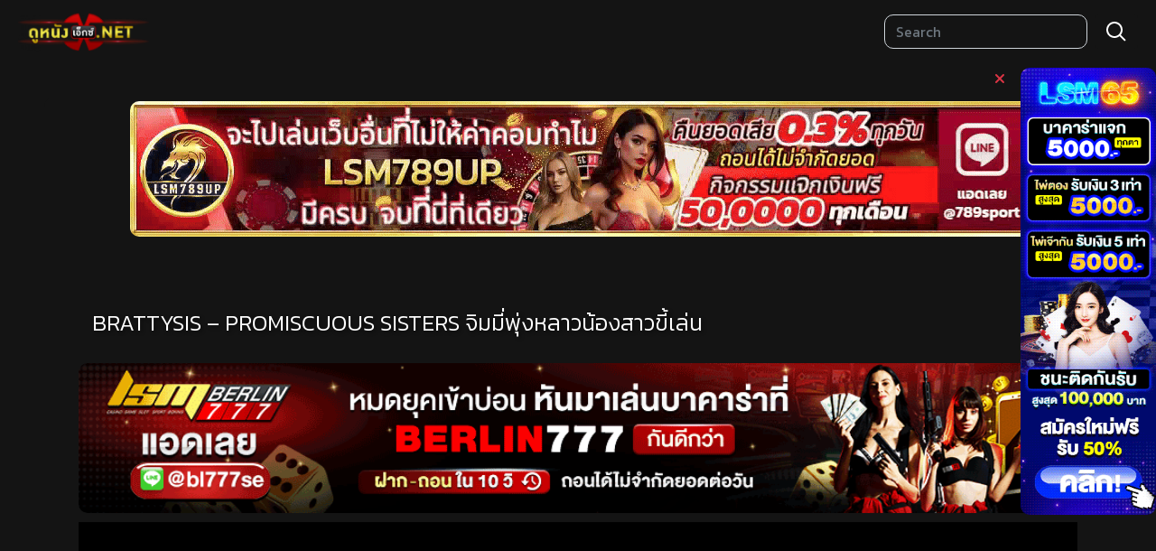

--- FILE ---
content_type: text/html; charset=UTF-8
request_url: https://xn--12cl2bu3go0a5d9cud.net/BRATTYSIS-%E2%80%93-PROMISCUOUS-SISTERS-%E0%B8%88%E0%B8%B4%E0%B8%A1%E0%B8%A1%E0%B8%B5%E0%B9%88%E0%B8%9E%E0%B8%B8%E0%B9%88%E0%B8%87%E0%B8%AB%E0%B8%A5%E0%B8%B2%E0%B8%A7%E0%B8%99%E0%B9%89%E0%B8%AD%E0%B8%87%E0%B8%AA%E0%B8%B2%E0%B8%A7%E0%B8%82%E0%B8%B5%E0%B9%89%E0%B9%80%E0%B8%A5%E0%B9%88%E0%B8%99
body_size: 58454
content:
<!DOCTYPE html>
<html lang="th">

<head>
    <meta http-equiv="Content-Type" content="text/html; charset=UTF-8">
    <meta name="viewport" content="width=device-width, initial-scale=1.0">
    <!-- <meta http-equiv="Content-Security-Policy" content="default-src https://cdn9x.com; child-src 'none'; object-src 'none'"> -->
    
    <script src="https://ajax.googleapis.com/ajax/libs/jquery/3.5.1/jquery.min.js"></script>
    
    <script src="https://xn--12cl2bu3go0a5d9cud.net/js/jssocials.min.js"></script>
    <script src="https://xn--12cl2bu3go0a5d9cud.net/js/owl.carousel.min.js"></script>
    <link media="all" type="text/css" rel="stylesheet" href="https://xn--12cl2bu3go0a5d9cud.net/css/owl.carousel.min.css">
    <link media="all" type="text/css" rel="stylesheet" href="https://xn--12cl2bu3go0a5d9cud.net/css/owl.theme.default.css">
    <link media="all" type="text/css" rel="stylesheet" href="https://xn--12cl2bu3go0a5d9cud.net/css/bootstrap.min.css">
    <link media="all" type="text/css" rel="stylesheet" href="https://xn--12cl2bu3go0a5d9cud.net/css/js-social/jssocials.css">
    <link media="all" type="text/css" rel="stylesheet" href="https://xn--12cl2bu3go0a5d9cud.net/css/js-social/jssocials-theme-flat.css">
    <script src="https://xn--12cl2bu3go0a5d9cud.net/js/share.js"></script>

    
    <link rel="stylesheet" href="https://cdnjs.cloudflare.com/ajax/libs/font-awesome/6.1.1/css/all.min.css" integrity="sha512-KfkfwYDsLkIlwQp6LFnl8zNdLGxu9YAA1QvwINks4PhcElQSvqcyVLLD9aMhXd13uQjoXtEKNosOWaZqXgel0g==" crossorigin="anonymous" referrerpolicy="no-referrer" />
    <link href="https://fonts.googleapis.com/css?family=Kanit:300,400,600" rel="stylesheet">

    <script src="https://stackpath.bootstrapcdn.com/bootstrap/4.5.0/js/bootstrap.min.js" integrity="sha384-OgVRvuATP1z7JjHLkuOU7Xw704+h835Lr+6QL9UvYjZE3Ipu6Tp75j7Bh/kR0JKI" crossorigin="anonymous"></script>
    <link media="all" type="text/css" rel="stylesheet" href="https://xn--12cl2bu3go0a5d9cud.net/css/app-2.css">
 

    <title>BRATTYSIS – PROMISCUOUS SISTERS จิมมี่พุ่งหลาวน้องสาวขี้เล่น</title>
        <link rel="canonical" href="https://xn--12cl2bu3go0a5d9cud.net/BRATTYSIS-%E2%80%93-PROMISCUOUS-SISTERS-%E0%B8%88%E0%B8%B4%E0%B8%A1%E0%B8%A1%E0%B8%B5%E0%B9%88%E0%B8%9E%E0%B8%B8%E0%B9%88%E0%B8%87%E0%B8%AB%E0%B8%A5%E0%B8%B2%E0%B8%A7%E0%B8%99%E0%B9%89%E0%B8%AD%E0%B8%87%E0%B8%AA%E0%B8%B2%E0%B8%A7%E0%B8%82%E0%B8%B5%E0%B9%89%E0%B9%80%E0%B8%A5%E0%B9%88%E0%B8%99" />
    <meta property="og:image" content="https://xn--12cl2bu3go0a5d9cud.net/images/movie/NyoydDdZlBOQdADjEl49tdEMxxcfJID2.jpg" />
    <meta property="og:type" content="article" />
    <meta property="og:description" content="&lt;p&gt;&lt;br&gt;&lt;/p&gt;" />
    

    <meta property="og:url" content="https://xn--12cl2bu3go0a5d9cud.net/BRATTYSIS-%E2%80%93-PROMISCUOUS-SISTERS-%E0%B8%88%E0%B8%B4%E0%B8%A1%E0%B8%A1%E0%B8%B5%E0%B9%88%E0%B8%9E%E0%B8%B8%E0%B9%88%E0%B8%87%E0%B8%AB%E0%B8%A5%E0%B8%B2%E0%B8%A7%E0%B8%99%E0%B9%89%E0%B8%AD%E0%B8%87%E0%B8%AA%E0%B8%B2%E0%B8%A7%E0%B8%82%E0%B8%B5%E0%B9%89%E0%B9%80%E0%B8%A5%E0%B9%88%E0%B8%99" />
    <meta property="og:type" content="website" />
    <meta property="og:title" content="BRATTYSIS – PROMISCUOUS SISTERS จิมมี่พุ่งหลาวน้องสาวขี้เล่น" />
    <meta property="og:description" content="ดูหนังเอ็ก.net คือ เว็บรวมหนังเอวีซับไทย (avsubthai) หนังโป๊ญี่ปุ่น BRATTYSIS – PROMISCUOUS SISTERS จิมมี่พุ่งหลาวน้องสาวขี้เล่น ทำให้ดูง่ายสบายตา และสบายตัว ส่งความสุขที่มือคุณทุกที่ทุกเวลาตลอด 24 ชั่วโมง" />



    <meta name="description" content="ดูหนังเอ็ก.net คือ เว็บรวมหนังเอวีซับไทย (avsubthai) หนังโป๊ญี่ปุ่น BRATTYSIS – PROMISCUOUS SISTERS จิมมี่พุ่งหลาวน้องสาวขี้เล่น ทำให้ดูง่ายสบายตา และสบายตัว ส่งความสุขที่มือคุณทุกที่ทุกเวลาตลอด 24 ชั่วโมง" />
    <meta name="keywords" content="BRATTYSIS – PROMISCUOUS SISTERS จิมมี่พุ่งหลาวน้องสาวขี้เล่น " />
    <link rel="shortcut icon" href="https://xn--12cl2bu3go0a5d9cud.net/images/logo/3Kty6cw8U810fcLyI8xNTKiR22AWW2Fดูหนังx_(1).png">
    <link rel="icon" href="https://xn--12cl2bu3go0a5d9cud.net/images/logo/3Kty6cw8U810fcLyI8xNTKiR22AWW2Fดูหนังx_(1).png">
    
    
        <meta name="google-site-verification" content="G-MCT3CQTW39" />
        <!-- Google tag (gtag.js) -->
<script async src="https://www.googletagmanager.com/gtag/js?id=G-X2YNWHPQKJ"></script>
<script>
  window.dataLayer = window.dataLayer || [];
  function gtag(){dataLayer.push(arguments);}
  gtag('js', new Date());

  gtag('config', 'G-X2YNWHPQKJ');
</script>

        <style>
        body {
            background:  
        }
    </style>
    
</head>

<body>
    <div class="bg-image"></div>
<style>
    body {
        background-image: url("https://xn--12cl2bu3go0a5d9cud.net/images/movie/NyoydDdZlBOQdADjEl49tdEMxxcfJID2.jpg");
        background-repeat: no-repeat;
        background-size: cover;
        /* filter: blur(8px); */
        /* -webkit-filter: blur(8px); */
        /* Full height */
        /* height: 100vh; */
        /* backdrop-filter: blur(8px); */
    }
</style>
        <nav class="navbar navbar-expand-lg navbar-dark" style="background: ">
        <div class="container-fluid menu-bg">
            <a class="navbar-brand" href="https://xn--12cl2bu3go0a5d9cud.net">
                <img src="https://xn--12cl2bu3go0a5d9cud.net/images/logo/swXVjawYzOjNs5dKM7JtO3SQNkHvrj0ดูหนังx_(1).png" alt="ดูหนังเอ็ก หนังโป๊ญี่ปุ่น avsubthai เอวีซับไทย ดูง่ายสบายตาไม่กระตุก แต่ข้อมือกระตุกแน่นอน" class="img-fluid" width="145px">
            </a>
            <button class="navbar-toggler" type="button" data-toggle="collapse" data-target="#navbarTogglerDemo02" aria-controls="navbarTogglerDemo02" aria-expanded="false" aria-label="Toggle navigation">
            <span class="navbar-toggler-icon"></span>
            </button>
        
            <div class="collapse navbar-collapse" id="navbarTogglerDemo02">
            <ul class="navbar-nav mr-auto mt-2 mt-lg-0">
                <li class="nav-item active">
                
                
                            </ul>
            <form action="https://xn--12cl2bu3go0a5d9cud.net/s/search" method="get" class="form-inline my-2 my-lg-0">
                <input class="form-control mr-sm-2 border-radius-2 search-box" name="title" type="search" placeholder="Search">
                <button class="btn btn-light my-2 my-sm-0 border-radius-2 search-btn"  type="submit">ค้นหา    <svg width="24" height="24"  color="#fff"  viewBox="0 0 24 24" fill="none" xmlns="http://www.w3.org/2000/svg" class="search-icon ltr-4z3qvp e1svuwfo1" data-name="MagnifyingGlass" aria-hidden="true"><path fill-rule="evenodd" clip-rule="evenodd" d="M17 10C17 13.866 13.866 17 10 17C6.13401 17 3 13.866 3 10C3 6.13401 6.13401 3 10 3C13.866 3 17 6.13401 17 10ZM15.6177 17.0319C14.078 18.2635 12.125 19 10 19C5.02944 19 1 14.9706 1 10C1 5.02944 5.02944 1 10 1C14.9706 1 19 5.02944 19 10C19 12.125 18.2635 14.078 17.0319 15.6177L22.7071 21.2929L21.2929 22.7071L15.6177 17.0319Z" fill="currentColor"></path></svg>     </button>
            
            </form>
            </div>
        </div>
    </nav>

    <div id="aaa-banner-left" style="z-index: 10000; position: fixed; bottom: 150px; left: 0; text-align: center;">
            </div>
    <div style="z-index: 10000; position: fixed; bottom: 10px; left: 0px; right: 0px; text-align: center;" id="show_ads_c1">
            </div>
    <div id="aaa-banner-right" style="z-index: 10000; position: fixed; bottom: 150px; right: 0; text-align: center;">
                        <br>
        <div style="position: relative; display: inline-block;">
                                <a href="javascript: document.getElementById('aaa-banner-right').remove()" style="cursor: pointer; position: absolute; top: 0; left: -28px;">
                    <i class="fa fa-times text-danger" aria-hidden="true"></i>
                                        <a href="https://v2.lsm65.live/?c=54" target="_blank" class="ads-click" data-id="16">
                                            <img src="https://xn--12cl2bu3go0a5d9cud.net/images/banners/15RUlqsNfpXiDx1PnS0GMisUPVRlPSblsm65v.gif" alt="lsm65" width="150px">
                                                        </a>
        </div>
            </div>
    
    <div class="container" style="padding-top: 100px;">

    <div class="container border-radius-1">
        <div class="row">
            <div class="col-lg-3 col-md-4 col-4 text-left p-0">
    </div>
<div class="col-lg-20 col-md-20 col-20">

    <div class="row">
                    <div class="col-lg-20 col-md-20 col-20 mb-2">
                                        </div>
</div>


<div class="col-lg-3 col-md-4 col-4 text-right p-0">
    </div>        </div>
    </div>
   
    <div class="container bg-white border-radius-1" style="background: ">
        <div class=" px-2">
                
            
    <div class="row">
    <div class="container">
    <div class="col-lg-20 col-md-20 col-20 mb-1 text-center m-1">
            <a href="https://v2.lsm789up.live/?c=47" target="_blank" class="ads-click" data-id="20">
                    <img src="https://xn--12cl2bu3go0a5d9cud.net/images/banners/nhmtCWDUbmtzyT5FmZ5cADUhHdLXkxR789h.gif" alt="b6" class="img-fluid">
                </a>
    </div>

    <div class="col-lg-20 col-20 my-3" style="margin-top: 80px!important;">
        <div class="movie-detail">
            <h1> BRATTYSIS – PROMISCUOUS SISTERS จิมมี่พุ่งหลาวน้องสาวขี้เล่น</h1>
            <!-- <div class="btn-movie">
                <button class="btn btn-warning btn-sm btn-ex" data-toggle="modal" data-target="#trailer">ตัวอย่าง</button>
            </div> -->
        </div>

        
        <div class="row">
            <div class="col-lg-20 col-20">
            <a href="https://v2.berlin777.me/?c=105" target="_blank" class="ads-click" data-id="21">
                <img src="https://xn--12cl2bu3go0a5d9cud.net/images/banners/S44IPQoexQFfMSBtjxhkuQsj9UgmvGVberlinh.gif" width="100%" alt="b4" style="border: none; height: auto;">
            </a>
        </div>
    </div>

        
        <script type="text/javascript" src="https://xn--12cl2bu3go0a5d9cud.net/jw/jwplayer8.js"></script>
<script type="text/javascript">
    jwplayer.key = "ITWMv7t88JGzI0xPwW8I0+LveiXX9SWbfdmt0ArUSyc="; 
</script>
<script src="//content.jwplatform.com/libraries/eX4mp13.js"></script>

<div id="player_container"></div>
 
                        <div class="player_container" id="player_ads_0" style="margin-top: 10px;">
                                <div id="ads_movie_0" style="margin: 15px" class="embed-responsive-16by9 ads_movie" ></div>
                                
                <div id="register_ads_0" class="register-ads" style="display:none">
                        สมัครสมาชิก
                </div>

                <div id="skip_ads_0" class="skip-ads" style="display:none" disabled="true">
                        ข้ามได้ใน <b id="time_skip_0">5</b>
                </div>
            </div>
            <script>
                                    var player_0 = jwplayer("ads_movie_0");
                    player_0.key = "ITWMv7t88JGzI0xPwW8I0+LveiXX9SWbfdmt0ArUSyc=";
                    player_0.setup({
                                                    file: 'https://xn--12cl2bu3go0a5d9cud.net/images/banners/ldMO2j4AEFB79FlTKJlnaWw3mIM1UYLberlin7771m.mp4',
                                                width:"100%",
                        aspectratio: "16:9",
                        
                    });
        
                    player_0.on('displayClick', function(e) {
                        if(start_ads_0 >= 1)
                        {
                            const url = "https://xn--12cl2bu3go0a5d9cud.net/api/v1/ads-click/28";
                            let xhr = new XMLHttpRequest();                  
                            xhr.open("GET", url,true);
                            window.open("https://v2.berlin777.me/?c=105");

                        }
                    });
                    
            </script>
            
    <div class="player_container" id="player_movie" style="display: none;">
        <div style="display: block;border-radius: 10px" class="movie_player">
                                        <iframe src="https://ezycdn.com/play.php?v=v413na9f" id="player_iframe" style="width: 100%"
                    allowfullscreen="" webkitallowfullscreen="" mozallowfullscreen="" scrolling="no" referrerpolicy="no-referrer">
                </iframe>
                        </div>
    </div>


   
    

<script>
    function resizeIframe(obj) {
        obj.style.height = obj.contentWindow.document.documentElement.scrollHeight + 'px';
        if(obj.style.height == "0px")
        {
            var iframeSet = setInterval(function()
            { 
                obj.style.height = obj.contentWindow.document.documentElement.scrollHeight + 'px'; 
                if(obj.style.height == "0px")
                {
                    obj.style.height = obj.contentWindow.document.documentElement.scrollHeight + 'px'; 
                }
                else 
                {
                    clearInterval(iframeSet);
                }
            }, 500);
        }
    }

    jQuery(document).ready(function(){
        jQuery(".play-ep").click(function(){
            var ep = jQuery(this).attr('data-href');
            var resolution = jQuery(this).attr('data-resolution');
            jQuery("#player_iframe").attr('src', ep); 
            jQuery(".play-ep").removeClass('btn-primary').addClass('btn-default');
            jQuery(".play-ep").css({ 'color': '#555', 'border-bottom': '4px solid #c3c3c3' });
            jQuery(this).removeClass('btn-default').addClass('btn-primary');
            jQuery(this).css({ 'border-bottom': '4px solid #127ba3', 'color': '#fff' });
            jQuery(".resolution_path").hide();
            jQuery("#"+resolution).show();

        });

        jQuery(".episode_path").click(function(){
            var ep = jQuery(this).attr('data-href');
            var name = jQuery(this).attr('data-ep-name');
            jQuery("#player_iframe").attr('src', ep);
            jQuery(".episode_path").removeClass('btn-light');
            jQuery(".episode_path").removeClass('btn-light');
            jQuery(".episode_path").addClass('btn-dark');
            jQuery(this).removeClass('btn-dark');
            jQuery(this).addClass('btn-light');

            document.getElementById("player_container").scrollIntoView();
        });

        jQuery(".resolutionep").click(function(){
            var ep = jQuery(this).attr('data-href');
            jQuery("#player_iframe").attr('src', ep);

            jQuery(".resolutionep").removeClass('bg-dark');
            jQuery(this).addClass('bg-light');
        });

        jQuery(".sound_path").click(function(){
            
            jQuery(".sound_path").removeClass('btn-danger').addClass('btn-dark');
            jQuery(this).removeClass('btn-dark').addClass('btn-danger');

            jQuery(".sound_container").hide();
            $(".sound-movie").hide();
            var path = jQuery(this).attr('data-sound');

            var ep = jQuery(this).attr('data-href');
            jQuery("#player_iframe").attr('src', ep);
            jQuery("#"+path).show();
        });

        jQuery("#movie_refresh").click(function(){
            var movie_url = jQuery('#player_iframe').attr('src');
            jQuery("#player_iframe").attr('src', movie_url);
        });

        jQuery('#movie_fix').click(function() {
            var request = "29187";
            jQuery.ajax({
                url: 'https://xn--12cl2bu3go0a5d9cud.net/api/v1/moviecontact/'+request,
                type: 'GET',
                crossDomain: true,
                cache: false,
                success:function(data){
                }
            });
            alert('เราจะดำเนินการให้เร็วที่สุด')
         });

    });
</script>
<style>
    .resolution_path {
        margin-right: 20px;
    }

    .ads_movie {
        position: absolute;
        z-index: 98;
    }
    .movie_player {
    }
    .player_container {
        position: relative;
        width: 100%;
    }

    #player_iframe {
        height: 450px;
    }

    @media  screen and (max-width: 480px) {
        #player_iframe {
            height: 200px;
        }
    }
    .player_ep {
        margin: 5px 0 10px 0;
    }
    .register-ads {
        position: absolute;
        z-index: 99;
        top: 20%;
        right: 0px;
        border-top-right-radius: 0;
        border-bottom-right-radius: 0;
        color: #fff;
        background-color: rgb(148, 13, 13);
        border-color: rgb(148, 13, 13);
        padding: 20px 21px 18px;
        line-height: 20px;
        font-size: 20px;
        opacity: .9;
        cursor: pointer;
    }

    .skip-ads {
        position: absolute;
        z-index: 99;
        top: 40%;
        right: 0px;
        border-top-right-radius: 0;
        border-bottom-right-radius: 0;
        color: #fff;
        background-color: #222;
        border-color: #151515;
        padding: 20px 21px 18px;
        line-height: 20px;
        font-size: 20px;
        opacity: .9;
    }

    .jw-controlbar {
        display: none;
    }

    
</style>
<script>
         
                    var ads_movie_0 = document.getElementById("ads_movie_0");
            var ads_skip_0 = document.getElementById("skip_ads_0");
                        var register_skip_0 = document.getElementById("register_ads_0");
                        var ads_controller = document.getElementById("jw-controlbar");
            var player_ads_0 = document.getElementById("player_ads_0");
            var player_movie_0 = document.getElementById("player_movie_0");
            var set_time_skip_0 = document.getElementById("time_skip_0");
            var start_ads_0 = 0;


            
            
                player_0.on('play', function(e) {
                    start_ads_0++;
                    ads_skip_0.style.display = "block";
                                            register_skip_0.style.display = "block";
                                        var time_skip = parseInt(5);
                    set_time_skip_0.innerHTML = time_skip;
                    var count_down = setInterval(function()
                    { 
                        time_skip--;
                        set_time_skip_0.innerHTML = time_skip;
                    }, 1000);

                    setTimeout(function(){
                        clearInterval(count_down);
                        ads_skip_0.setAttribute("disabled", false);
                        ads_skip_0.innerHTML = "ข้ามโฆษณา";
                    }, 5000)

                });

                player_0.on('pause', function(e) {
                    player_0.play();
                });

                player_0.on('beforeComplete', function(e) {
                    player_ads_0.style.display = "none";
                                            player_movie.style.display = "block";
                        
                                    });

                ads_skip_0.addEventListener("click", function(){
                    if(ads_skip_0.getAttribute("disabled") == "false")
                    {
                        player_0.stop();
                        player_ads_0.style.display = "none";
                                                    
                            player_movie.style.display = "block";

                                            }
                });

                                register_skip_0.addEventListener("click", function() {
                    player_0.pause();
                    if(start_ads_0 >= 1)
                    {
                        const url = "https://xn--12cl2bu3go0a5d9cud.net/api/v1/ads-click/28";
                        // alert("test2");
                        let xhr = new XMLHttpRequest();                  
                        xhr.open('GET', url);
                        window.open("https://v2.berlin777.me/?c=105");
                    }
                });
                
                        

</script>

<style>
    .btn-primary {
        color: #fff;
        background-color: #158cba;
        border-radius: 2px;
    }

    .play-ep {

    }

    .btn {
        display: inline-block;
        margin-bottom: 0;
        text-align: center;
        vertical-align: middle;
        -ms-touch-action: manipulation;
        touch-action: manipulation;
        cursor: pointer;
        background-image: none;
        border: 1px solid transparent;
        white-space: nowrap;
        padding: 7px 12px;
        font-size: 14px;
        border-radius: 4px;
    }

</style>        
        <div class="row">
            <div class="col-lg-20 col-20">
            <a href="https://v2.s65win.live/?c=89" target="_blank" class="ads-click" data-id="23">
                <img src="https://xn--12cl2bu3go0a5d9cud.net/images/banners/6GvjwEuPlXIc1onRiaAWnTUn9elwHMSs65h.gif" width="100%" alt="s65" style="border: none; height: auto;">
            </a>
        </div>
    </div>
        
                <div class="card" style="background: ">
            <div class="card-header">
                ตัวเล่นหลัก 
                                                                                                        <button class="btn btn-dark sound_path" type="button" data-sound="sound_sub" class="sound_path btn btn-primary" data-href="https://xn--12cl2bu3go0a5d9cud.net/streaming/[base64]">
                            <i class="far fa-closed-captioning"></i>
                            ซับไทย
                        </button>
                                                </div>
            <div class="card-body">
                
                                                                                                            <button data-href="https://ezycdn.com/play.php?v=v413na9f" type="button" class="resolutionep btn btn-warning">
                            <i class="glyphicon glyphicon-hd-video"></i>
                            1080p
                        </button>
                        
                                    

            </div>
        </div>
                <div class="row justify-content-end">
    <div class="col-lg-12 text-left">
        <a href="#" id="moviecontact" class="btn btn-danger">แจ้งหนังเสีย</a>
    </div>
    <div class="col-lg-8 text-right" style="color: #ffffff">
        <p class="share-header">แชร์ให้เพื่อนดูด้วย</p>
        <div id="social-links"><ul><li><a href="https://www.facebook.com/sharer/sharer.php?u=https://xn--12cl2bu3go0a5d9cud.net/BRATTYSIS-%E2%80%93-PROMISCUOUS-SISTERS-%E0%B8%88%E0%B8%B4%E0%B8%A1%E0%B8%A1%E0%B8%B5%E0%B9%88%E0%B8%9E%E0%B8%B8%E0%B9%88%E0%B8%87%E0%B8%AB%E0%B8%A5%E0%B8%B2%E0%B8%A7%E0%B8%99%E0%B9%89%E0%B8%AD%E0%B8%87%E0%B8%AA%E0%B8%B2%E0%B8%A7%E0%B8%82%E0%B8%B5%E0%B9%89%E0%B9%80%E0%B8%A5%E0%B9%88%E0%B8%99" class="social-button " id="" title="" rel=""><span class="fab fa-facebook-square"></span></a></li><li><a href="https://twitter.com/intent/tweet?text=Share+title&url=https://xn--12cl2bu3go0a5d9cud.net/BRATTYSIS-%E2%80%93-PROMISCUOUS-SISTERS-%E0%B8%88%E0%B8%B4%E0%B8%A1%E0%B8%A1%E0%B8%B5%E0%B9%88%E0%B8%9E%E0%B8%B8%E0%B9%88%E0%B8%87%E0%B8%AB%E0%B8%A5%E0%B8%B2%E0%B8%A7%E0%B8%99%E0%B9%89%E0%B8%AD%E0%B8%87%E0%B8%AA%E0%B8%B2%E0%B8%A7%E0%B8%82%E0%B8%B5%E0%B9%89%E0%B9%80%E0%B8%A5%E0%B9%88%E0%B8%99" class="social-button " id="" title="" rel=""><span class="fab fa-twitter"></span></a></li><li><a target="_blank" href="https://telegram.me/share/url?url=https://xn--12cl2bu3go0a5d9cud.net/BRATTYSIS-%E2%80%93-PROMISCUOUS-SISTERS-%E0%B8%88%E0%B8%B4%E0%B8%A1%E0%B8%A1%E0%B8%B5%E0%B9%88%E0%B8%9E%E0%B8%B8%E0%B9%88%E0%B8%87%E0%B8%AB%E0%B8%A5%E0%B8%B2%E0%B8%A7%E0%B8%99%E0%B9%89%E0%B8%AD%E0%B8%87%E0%B8%AA%E0%B8%B2%E0%B8%A7%E0%B8%82%E0%B8%B5%E0%B9%89%E0%B9%80%E0%B8%A5%E0%B9%88%E0%B8%99&text=Share+title" class="social-button " id="" title="" rel=""><span class="fab fa-telegram"></span></a></li><li><a target="_blank" href="https://wa.me/?text=https://xn--12cl2bu3go0a5d9cud.net/BRATTYSIS-%E2%80%93-PROMISCUOUS-SISTERS-%E0%B8%88%E0%B8%B4%E0%B8%A1%E0%B8%A1%E0%B8%B5%E0%B9%88%E0%B8%9E%E0%B8%B8%E0%B9%88%E0%B8%87%E0%B8%AB%E0%B8%A5%E0%B8%B2%E0%B8%A7%E0%B8%99%E0%B9%89%E0%B8%AD%E0%B8%87%E0%B8%AA%E0%B8%B2%E0%B8%A7%E0%B8%82%E0%B8%B5%E0%B9%89%E0%B9%80%E0%B8%A5%E0%B9%88%E0%B8%99" class="social-button " id="" title="" rel=""><span class="fab fa-whatsapp"></span></a></li></ul></div>

    </div>
</div>

<script>
    $(document).ready(function(){
        $("#moviecontact").click(function(){
            var request = "29187";
            jQuery.ajax({
                url: 'https://xn--12cl2bu3go0a5d9cud.net/api/v1/moviecontact/'+request,
                type: 'GET',
                crossDomain: true,
                cache: false,
                success:function(data){
                
                // console.log(data);
                }
            });
            alert('เราจะดำเนินการให้เร็วที่สุด')
    });
    });
</script>        <!-- <div id="fb-root"></div>
        <script async defer crossorigin="anonymous"
            src="https://connect.facebook.net/th_TH/sdk.js#xfbml=1&version=v11.0&appId=191119298119968&autoLogAppEvents=1"
            nonce="L89Z3QQR"></script>
        <div class="fb-comments" data-href="http://xn--12cl2bu3go0a5d9cud.net/BRATTYSIS-%E2%80%93-PROMISCUOUS-SISTERS-%E0%B8%88%E0%B8%B4%E0%B8%A1%E0%B8%A1%E0%B8%B5%E0%B9%88%E0%B8%9E%E0%B8%B8%E0%B9%88%E0%B8%87%E0%B8%AB%E0%B8%A5%E0%B8%B2%E0%B8%A7%E0%B8%99%E0%B9%89%E0%B8%AD%E0%B8%87%E0%B8%AA%E0%B8%B2%E0%B8%A7%E0%B8%82%E0%B8%B5%E0%B9%89%E0%B9%80%E0%B8%A5%E0%B9%88%E0%B8%99" data-width="100%" data-numposts="5"></div> -->

        <!-- <div class="col-lg-20 col-20 mt-4">
    <p>หนังเรื่องอื่นๆ</p>
    <div class="owl-carousel" id="owl-carousel-movie">
                    <div class="list-slide">
                <a href="https://xn--12cl2bu3go0a5d9cud.net/SDMF-033-Sister-Incest-Brother-%E0%B8%84%E0%B8%B7%E0%B8%99%E0%B8%AA%E0%B8%B8%E0%B8%82%E0%B9%83%E0%B8%AB%E0%B9%89%E0%B8%99%E0%B9%89%E0%B8%AD%E0%B8%87%E0%B8%8A%E0%B8%A7%E0%B8%99%E0%B8%97%E0%B9%89%E0%B8%AD%E0%B8%87%E0%B8%95%E0%B8%B4%E0%B8%94%E0%B8%81%E0%B8%B1%E0%B8%99">
                    <div class="slide-title">SDMF-033 Sister Incest Brother คืนสุขให้น้องชวนท้องติดกัน</div>
                    <div class="slide-button-play">
                        <i class="far fa-play-circle" style="color: #FFBB00"></i>
                    </div>
                    <img src="https://xn--12cl2bu3go0a5d9cud.net/images/movie/bCFq0u8fOL1vr7RvJXwp07b5br32nzt1sdmf033.jpg" alt="" class="slide-poster">
                </a>
            </div>
                    <div class="list-slide">
                <a href="https://xn--12cl2bu3go0a5d9cud.net/FSDSS-659-Business-Trip-%E0%B8%AA%E0%B8%B0%E0%B9%83%E0%B8%A0%E0%B9%89%E0%B8%87%E0%B8%B2%E0%B8%99%E0%B9%81%E0%B8%A3%E0%B8%A3%E0%B9%8C%E0%B8%94%E0%B8%B9%E0%B9%81%E0%B8%A5%E0%B9%80%E0%B8%81%E0%B8%B4%E0%B8%99%E0%B8%A5%E0%B8%B4%E0%B8%A1%E0%B8%B4%E0%B8%95">
                    <div class="slide-title">FSDSS-659 Business Trip สะใภ้งานแรร์ดูแลเกินลิมิต</div>
                    <div class="slide-button-play">
                        <i class="far fa-play-circle" style="color: #FFBB00"></i>
                    </div>
                    <img src="https://xn--12cl2bu3go0a5d9cud.net/images/movie/sUGSpBbYo9fgkgLd5fr1v3lqOmBz1Rufsdss659.jpg" alt="" class="slide-poster">
                </a>
            </div>
                    <div class="list-slide">
                <a href="https://xn--12cl2bu3go0a5d9cud.net/PRED-488-Vaginal-Cum-Shot-%E0%B9%83%E0%B8%AA%E0%B9%88%E0%B8%81%E0%B8%B1%E0%B8%99%E0%B8%A1%E0%B9%89%E0%B8%B2%E0%B8%A1%E0%B9%81%E0%B8%A5%E0%B8%9A%E0%B9%81%E0%B8%AD%E0%B8%9A%E0%B9%81%E0%B8%8B%E0%B9%88%E0%B8%9A%E0%B9%84%E0%B8%A1%E0%B9%88%E0%B8%9A%E0%B8%AD%E0%B8%81%E0%B8%9E%E0%B8%B5%E0%B9%88">
                    <div class="slide-title">PRED-488 Vaginal Cum Shot ใส่กันม้ามแลบแอบแซ่บไม่บอกพี่</div>
                    <div class="slide-button-play">
                        <i class="far fa-play-circle" style="color: #FFBB00"></i>
                    </div>
                    <img src="https://xn--12cl2bu3go0a5d9cud.net/images/movie/q17VjvLWCNQYPVySN0FYHAdqbp6j1m8pred488.jpg" alt="" class="slide-poster">
                </a>
            </div>
                    <div class="list-slide">
                <a href="https://xn--12cl2bu3go0a5d9cud.net/SSIS-865-Husband%E2%80%99s-Debt-%E0%B9%82%E0%B8%94%E0%B8%99%E0%B8%88%E0%B8%B1%E0%B8%94%E0%B8%97%E0%B8%B8%E0%B8%81%E0%B9%81%E0%B8%AB%E0%B9%88%E0%B8%87%E0%B8%97%E0%B8%B5%E0%B9%88%E0%B8%A1%E0%B8%B9%E0%B8%A5%E0%B8%AB%E0%B8%99%E0%B8%B5%E0%B9%89%E0%B8%A1%E0%B8%B4%E0%B9%84%E0%B8%94%E0%B9%89%E0%B8%81%E0%B9%88%E0%B8%AD">
                    <div class="slide-title">SSIS-865 Husband’s Debt โดนจัดทุกแห่งที่มูลหนี้มิได้ก่อ</div>
                    <div class="slide-button-play">
                        <i class="far fa-play-circle" style="color: #FFBB00"></i>
                    </div>
                    <img src="https://xn--12cl2bu3go0a5d9cud.net/images/movie/jiaiIihkJntC4DZe7i1Ah4sPJEQedJ0ssis865.jpg" alt="" class="slide-poster">
                </a>
            </div>
                    <div class="list-slide">
                <a href="https://xn--12cl2bu3go0a5d9cud.net/IPX-792-Fiancee%E2%80%99s-Brother-%E0%B8%84%E0%B8%A7%E0%B8%B2%E0%B8%A1%E0%B8%AB%E0%B8%A5%E0%B8%B1%E0%B8%87%E0%B8%A7%E0%B8%AD%E0%B8%94%E0%B8%A7%E0%B8%B2%E0%B8%A2%E0%B8%9E%E0%B8%B5%E0%B9%88%E0%B8%8A%E0%B8%B2%E0%B8%A2%E0%B8%84%E0%B8%B9%E0%B9%88%E0%B8%AB%E0%B8%A1%E0%B8%B1%E0%B9%89%E0%B8%99">
                    <div class="slide-title">IPX-792 Fiancee’s Brother ความหลังวอดวายพี่ชายคู่หมั้น</div>
                    <div class="slide-button-play">
                        <i class="far fa-play-circle" style="color: #FFBB00"></i>
                    </div>
                    <img src="https://xn--12cl2bu3go0a5d9cud.net/images/movie/e8rnUlRtJtenTmTuFwMNfw9wcAEO887ipx792.jpg" alt="" class="slide-poster">
                </a>
            </div>
                    <div class="list-slide">
                <a href="https://xn--12cl2bu3go0a5d9cud.net/DASS-191-Baby-faced-Slender-%E0%B8%A5%E0%B8%B9%E0%B8%81%E0%B8%AD%E0%B9%89%E0%B8%AD%E0%B8%99%E0%B9%80%E0%B8%94%E0%B8%B5%E0%B8%A2%E0%B8%87%E0%B8%AA%E0%B8%B2%E0%B8%9B%E0%B8%A3%E0%B8%B2%E0%B8%A3%E0%B8%96%E0%B8%99%E0%B8%B2%E0%B9%84%E0%B8%AD%E0%B8%AD%E0%B8%B8%E0%B9%88%E0%B8%99">
                    <div class="slide-title">DASS-191 Baby-faced Slender ลูกอ้อนเดียงสาปรารถนาไออุ่น</div>
                    <div class="slide-button-play">
                        <i class="far fa-play-circle" style="color: #FFBB00"></i>
                    </div>
                    <img src="https://xn--12cl2bu3go0a5d9cud.net/images/movie/uab8a1DP9i61tIurcYaevvTKxGPZLOSdass191.jpg" alt="" class="slide-poster">
                </a>
            </div>
                    <div class="list-slide">
                <a href="https://xn--12cl2bu3go0a5d9cud.net/GVH-558-Neighborhood-%E0%B8%81%E0%B8%A5%E0%B8%B1%E0%B8%9A%E0%B8%9A%E0%B9%89%E0%B8%B2%E0%B8%99%E0%B9%84%E0%B8%A1%E0%B9%88%E0%B8%96%E0%B8%B9%E0%B8%81%E0%B8%AB%E0%B8%A3%E0%B8%A3%E0%B8%A1%E0%B8%9C%E0%B8%B9%E0%B8%81%E0%B8%8B%E0%B8%B4%E0%B8%87%E0%B9%80%E0%B8%81%E0%B8%B4%E0%B9%89%E0%B8%A5%E0%B8%A1%E0%B8%B1%E0%B8%A1">
                    <div class="slide-title">GVH-558 Neighborhood กลับบ้านไม่ถูกหรรมผูกซิงเกิ้ลมัม</div>
                    <div class="slide-button-play">
                        <i class="far fa-play-circle" style="color: #FFBB00"></i>
                    </div>
                    <img src="https://xn--12cl2bu3go0a5d9cud.net/images/movie/aAFDp4c9IIpZPMwupOPDY00Vu8MAj2bgvh558.jpg" alt="" class="slide-poster">
                </a>
            </div>
                    <div class="list-slide">
                <a href="https://xn--12cl2bu3go0a5d9cud.net/JUL-959-Nude-Model-NTR-%E0%B8%84%E0%B8%B8%E0%B8%93%E0%B8%AA%E0%B8%B2%E0%B8%A1%E0%B8%B5%E0%B8%88%E0%B8%B8%E0%B8%81%E0%B8%9B%E0%B8%B1%E0%B8%99%E0%B8%AA%E0%B8%B8%E0%B8%82%E0%B8%A2%E0%B8%81%E0%B8%81%E0%B8%AD%E0%B8%87">
                    <div class="slide-title">JUL-959 Nude Model NTR คุณสามีจุกปันสุขยกกอง</div>
                    <div class="slide-button-play">
                        <i class="far fa-play-circle" style="color: #FFBB00"></i>
                    </div>
                    <img src="https://xn--12cl2bu3go0a5d9cud.net/images/movie/lBbYqco2x2EUpH2mf8pkpQA3ZGQfqs4jul959.jpg" alt="" class="slide-poster">
                </a>
            </div>
                    <div class="list-slide">
                <a href="https://xn--12cl2bu3go0a5d9cud.net/NSPS-220-Affair-Sex-Part-%E0%B8%9C%E0%B8%B9%E0%B9%89%E0%B8%8B%E0%B8%AD%E0%B8%A2%E0%B8%A3%E0%B8%AD%E0%B8%9A%E0%B8%97%E0%B8%B4%E0%B8%A8%E0%B8%8A%E0%B8%B5%E0%B8%A7%E0%B8%B4%E0%B8%95%E0%B8%A3%E0%B8%B1%E0%B8%99%E0%B8%97%E0%B8%94">
                    <div class="slide-title">NSPS-220 Affair Sex Part ผู้ซอยรอบทิศชีวิตรันทด</div>
                    <div class="slide-button-play">
                        <i class="far fa-play-circle" style="color: #FFBB00"></i>
                    </div>
                    <img src="https://xn--12cl2bu3go0a5d9cud.net/images/movie/zHKCyL4eRWJlrHSwa5bEdv0WSDmM3RX164nsps220.jpg" alt="" class="slide-poster">
                </a>
            </div>
                    <div class="list-slide">
                <a href="https://xn--12cl2bu3go0a5d9cud.net/SDMF-026-Daughter-Incest-%E0%B8%AA%E0%B8%B4%E0%B8%9A%E0%B8%9B%E0%B8%B5%E0%B8%9E%E0%B9%88%E0%B8%AD%E0%B8%96%E0%B8%B9%E0%B8%AA%E0%B9%88%E0%B8%87%E0%B8%AB%E0%B8%99%E0%B8%B9%E0%B9%80%E0%B8%95%E0%B8%B4%E0%B8%9A%E0%B9%82%E0%B8%95">
                    <div class="slide-title">SDMF-026 Daughter Incest สิบปีพ่อถูส่งหนูเติบโต</div>
                    <div class="slide-button-play">
                        <i class="far fa-play-circle" style="color: #FFBB00"></i>
                    </div>
                    <img src="https://xn--12cl2bu3go0a5d9cud.net/images/movie/QlK4M7z5no393Gvm3qbaC1eNOZvkahj6.jpg" alt="" class="slide-poster">
                </a>
            </div>
                    <div class="list-slide">
                <a href="https://xn--12cl2bu3go0a5d9cud.net/GVG-079-Student-Gangbang-%E0%B9%80%E0%B8%94%E0%B9%87%E0%B8%81%E0%B9%81%E0%B8%AA%E0%B8%9A%E0%B9%81%E0%B8%81%E0%B8%87%E0%B9%81%E0%B8%9A%E0%B8%87%E0%B8%95%E0%B8%B0%E0%B9%81%E0%B8%84%E0%B8%87%E0%B8%9B%E0%B8%B5%E0%B8%99%E0%B9%80%E0%B8%81%E0%B8%A5%E0%B8%B5%E0%B8%A2%E0%B8%A7">
                    <div class="slide-title">GVG-079 Student Gangbang เด็กแสบแกงแบงตะแคงปีนเกลียว</div>
                    <div class="slide-button-play">
                        <i class="far fa-play-circle" style="color: #FFBB00"></i>
                    </div>
                    <img src="https://xn--12cl2bu3go0a5d9cud.net/images/movie/a24qLM5UBOY5vVvy9yBGI0ztOhBmcgX13gvg079.jpg" alt="" class="slide-poster">
                </a>
            </div>
                    <div class="list-slide">
                <a href="https://xn--12cl2bu3go0a5d9cud.net/SD-169-Coming-Home-From-Work-%E0%B8%82%E0%B8%B6%E0%B9%89%E0%B8%99%E0%B8%A3%E0%B8%96%E0%B8%A1%E0%B8%B2%E0%B8%9E%E0%B8%B2%E0%B9%84%E0%B8%9B%E0%B8%8B%E0%B8%B1%E0%B9%88%E0%B8%A1">
                    <div class="slide-title">SD-169 Coming Home From Work ขึ้นรถมาพาไปซั่ม</div>
                    <div class="slide-button-play">
                        <i class="far fa-play-circle" style="color: #FFBB00"></i>
                    </div>
                    <img src="https://xn--12cl2bu3go0a5d9cud.net/images/movie/pwSoDXK0Zxg6rVHso1DCYmC1ifR71hS2fe.jpg" alt="" class="slide-poster">
                </a>
            </div>
                    <div class="list-slide">
                <a href="https://xn--12cl2bu3go0a5d9cud.net/CJOD-392-Jailbreak-Criminals-%E0%B9%82%E0%B8%88%E0%B8%A3%E0%B8%AA%E0%B8%B2%E0%B8%A7%E0%B8%97%E0%B8%B3%E0%B8%97%E0%B8%A3%E0%B8%87%E0%B8%A5%E0%B8%B9%E0%B8%81%E0%B8%81%E0%B8%A3%E0%B8%87%E0%B8%A1%E0%B8%B5%E0%B9%84%E0%B8%A7%E0%B9%89%E0%B9%81%E0%B8%AB%E0%B8%81">
                    <div class="slide-title">CJOD-392 Jailbreak Criminals โจรสาวทำทรงลูกกรงมีไว้แหก</div>
                    <div class="slide-button-play">
                        <i class="far fa-play-circle" style="color: #FFBB00"></i>
                    </div>
                    <img src="https://xn--12cl2bu3go0a5d9cud.net/images/movie/nO0e59YKCIUw1cSXc8qZzCHeuxfVZ8ocjod392.jpg" alt="" class="slide-poster">
                </a>
            </div>
                    <div class="list-slide">
                <a href="https://xn--12cl2bu3go0a5d9cud.net/Vixen-%E0%B9%80%E0%B8%AA%E0%B8%B5%E0%B9%89%E0%B8%A2%E0%B8%99%E0%B8%81%E0%B8%A5%E0%B8%B1%E0%B8%9A%E0%B8%A1%E0%B8%B2%E0%B8%AA%E0%B8%95%E0%B8%B2%E0%B8%A3%E0%B9%8C%E0%B8%81%E0%B8%A5%E0%B8%B1%E0%B8%9A%E0%B9%83%E0%B8%88">
                    <div class="slide-title">Vixen เสี้ยนกลับมาสตาร์กลับใจ</div>
                    <div class="slide-button-play">
                        <i class="far fa-play-circle" style="color: #FFBB00"></i>
                    </div>
                    <img src="https://xn--12cl2bu3go0a5d9cud.net/images/movie/nZIm4rFwg6VpbtvO8vN8l4q44dlCkoP16.jpg" alt="" class="slide-poster">
                </a>
            </div>
                    <div class="list-slide">
                <a href="https://xn--12cl2bu3go0a5d9cud.net/GVG-127-Taboo-Nursing-%E0%B8%94%E0%B8%B9%E0%B9%81%E0%B8%A5%E0%B8%9E%E0%B9%88%E0%B8%AD%E0%B9%81%E0%B8%81%E0%B9%88%E0%B9%80%E0%B8%97%E0%B8%84%E0%B9%81%E0%B8%84%E0%B8%A3%E0%B9%8C%E0%B8%AA%E0%B8%B8%E0%B8%82%E0%B8%A0%E0%B8%B2%E0%B8%9E%E0%B9%84%E0%B8%82%E0%B9%88">
                    <div class="slide-title">GVG-127 Taboo Nursing ดูแลพ่อแก่เทคแคร์สุขภาพไข่</div>
                    <div class="slide-button-play">
                        <i class="far fa-play-circle" style="color: #FFBB00"></i>
                    </div>
                    <img src="https://xn--12cl2bu3go0a5d9cud.net/images/movie/dbPfqCvhtbx9HRlfCbEM08zE5HCuUOK13gvg127.jpg" alt="" class="slide-poster">
                </a>
            </div>
                    <div class="list-slide">
                <a href="https://xn--12cl2bu3go0a5d9cud.net/ADN-147-%E0%B9%80%E0%B8%9E%E0%B8%B7%E0%B9%88%E0%B8%AD%E0%B8%99%E0%B8%A3%E0%B9%88%E0%B8%A7%E0%B8%A1%E0%B8%A3%E0%B8%B8%E0%B9%88%E0%B8%99%E0%B8%9E%E0%B8%B2%E0%B9%80%E0%B8%95%E0%B8%A5%E0%B8%B4%E0%B8%94">
                    <div class="slide-title">ADN-147 เพื่อนร่วมรุ่นพาเตลิด</div>
                    <div class="slide-button-play">
                        <i class="far fa-play-circle" style="color: #FFBB00"></i>
                    </div>
                    <img src="https://xn--12cl2bu3go0a5d9cud.net/images/movie/dTcNWbTetkuAhNz0CXRM6ywAUT9tp5h40.jpg" alt="" class="slide-poster">
                </a>
            </div>
                <style>
            .owl-carousel {
                overflow: hidden;
                position: relative;
                width: 100%;
            }
            .list-slide {
                cursor: pointer;
            }
            
            .list-slide:hover .slide-title{
                opacity: 0;
            }
            .list-slide:hover .slide-button-play{
                opacity: 1;
                transform: scale(1);
            }
            .list-slide:hover .slide-poster{
                opacity: 0.7;
            }
            .slide-poster {
                opacity: 1;
                transition: 0.5s;
            }
            .slide-button-play {
                transition: 0.3s;
                transform: scale(0);
                opacity: 0;
                position: absolute;
                left: 0;
                right: 0;
                bottom: 0;
                top: 0;
                margin: auto;
                width: 3rem;
                height: 3rem;
                /* line-height: 3rem; */
                border-radius: 50%;
                text-align: center;
                font-size: 2rem;
                z-index: 2;
            }
            .slide-title {
                transition: 0.5s;
                opacity: 1;
                position: absolute;
                left: 0;
                right: 0;
                bottom: 0;
                max-height: none;
                padding: 50px 10px 10px;
                border-radius: 0 0 10px 10px;
                font-size: .80rem;
                line-height: 1rem;
                pointer-events: none;
                white-space: normal;
                margin-bottom: 0;
                background: linear-gradient(to bottom,rgba(0,0,0,0) 0,rgba(0,0,0,.65) 100%);
                color: #fff;
                text-align: center;
            }
        </style>
        <script>
            $(document).ready(function(){
                $("#owl-carousel-movie").owlCarousel({
                    loop:true,
                    autoplay: true,
                    autoplayTimeout: 10000,
                    margin:15,
                    responsive: {
                        480: {
                            items: 4
                        },
                        768: {
                            items: 6
                        },
                        1280: {
                            items: 6
                        }
    
                    }
                });
            });
        </script>
    </div>
</div> -->
    </div>

    <div class="col-lg-20 col-20" >
        <div class="movie-card border-radius-1">
          <!--<div class="movie-detail">-->
          <!--    <h1> BRATTYSIS – PROMISCUOUS SISTERS จิมมี่พุ่งหลาวน้องสาวขี้เล่น</h1>-->
          <!--    <div class="btn-movie">-->
          <!--      <button class="btn btn-warning btn-sm btn-ex" data-toggle="modal" data-target="#trailer">ตัวอย่าง</button>-->
          <!--    </div>-->
          <!--</div>-->
        </div>
         <div class="row justify-content-center movie-information">
                <!-- <div class="movie-detail"> -->
                    <!-- <h1> BRATTYSIS – PROMISCUOUS SISTERS จิมมี่พุ่งหลาวน้องสาวขี้เล่น</h1> -->
                    <!-- <div class="btn-movie">
                        <button class="btn btn-warning btn-sm btn-ex" data-toggle="modal" data-target="#trailer">ตัวอย่าง</button>
                    </div> -->
                <!-- </div> -->
                <div class="col-lg-15 col-20 text-white">
                    <h1 class="movie-title text-warning"> BRATTYSIS – PROMISCUOUS SISTERS จิมมี่พุ่งหลาวน้องสาวขี้เล่น</h1>
                    <i class="fa fa-calendar text-white" aria-hidden="true"></i>  <a class="badge badge-dark" href="https://xn--12cl2bu3go0a5d9cud.net/year/2020">หนังปี 2020</a>                     <br>
                    <!-- <b style="color: white">IMDB</b> <b class="text-white badge badge-dark">0</b>
                    <br> -->
                                                            <br>
                    <b class="text-white">หมวดหมู่:</b> 
                                                                                    <hr>
                    <p class="text-white badge badge-secondary">เรื่องย่อ</p>
                    <h2 class="text-white" id="description" style="display: -webkit-box;
                    -webkit-line-clamp: 4;
                    -webkit-box-orient: vertical;  
                    overflow: hidden;
                    font-size: 1rem;"><p><br></p></h2>
                </div>
                <div class="col-lg-5 col-14">
                    <div class="position-relative">
                        <img src="https://xn--12cl2bu3go0a5d9cud.net/images/movie/NyoydDdZlBOQdADjEl49tdEMxxcfJID2.jpg" alt="BRATTYSIS – PROMISCUOUS SISTERS จิมมี่พุ่งหลาวน้องสาวขี้เล่น"
                        class="img-fluid ">
                        <!--<button class="btn btn-warning btn-sm" data-toggle="modal" data-target="#trailer" style="position: absolute;right: 4px; top: 4px; border-radius: 20px">ตัวอย่าง</button>-->
                    </div>
                </div>
            </div>
            <div id="trailer" class="modal fade" tabindex="-1" role="dialog" aria-labelledby="myModalLabel" aria-hidden="true">
                <div class="modal-dialog" style="max-width: 1000px">
                    <div class="modal-content">
                        <div class="modal-body">
                            <iframe class="youtube-iframe"  src="https://www.youtube.com/embed/" width="100%" height="450px" frameborder="0" allowfullscreen=""></iframe>
                        </div>
                        <div class="modal-footer text-center">
                            <button class="btn btn-danger" data-dismiss="modal" aria-label="Close">Close</button>
                        </div>
                    </div>
                </div>
            </div>
    
        </div>
        <div class="col-lg-20 col-20 mt-4">
    <p>หนังเรื่องอื่นๆ</p>
    <div class="owl-carousel" id="owl-carousel-movie">
                    <div class="list-slide">
                <a href="https://xn--12cl2bu3go0a5d9cud.net/SDMF-033-Sister-Incest-Brother-%E0%B8%84%E0%B8%B7%E0%B8%99%E0%B8%AA%E0%B8%B8%E0%B8%82%E0%B9%83%E0%B8%AB%E0%B9%89%E0%B8%99%E0%B9%89%E0%B8%AD%E0%B8%87%E0%B8%8A%E0%B8%A7%E0%B8%99%E0%B8%97%E0%B9%89%E0%B8%AD%E0%B8%87%E0%B8%95%E0%B8%B4%E0%B8%94%E0%B8%81%E0%B8%B1%E0%B8%99">
                    <div class="slide-title">SDMF-033 Sister Incest Brother คืนสุขให้น้องชวนท้องติดกัน</div>
                    <div class="slide-button-play">
                        <i class="far fa-play-circle" style="color: #FFBB00"></i>
                    </div>
                    <img src="https://xn--12cl2bu3go0a5d9cud.net/images/movie/bCFq0u8fOL1vr7RvJXwp07b5br32nzt1sdmf033.jpg" alt="" class="slide-poster">
                </a>
            </div>
                    <div class="list-slide">
                <a href="https://xn--12cl2bu3go0a5d9cud.net/FSDSS-659-Business-Trip-%E0%B8%AA%E0%B8%B0%E0%B9%83%E0%B8%A0%E0%B9%89%E0%B8%87%E0%B8%B2%E0%B8%99%E0%B9%81%E0%B8%A3%E0%B8%A3%E0%B9%8C%E0%B8%94%E0%B8%B9%E0%B9%81%E0%B8%A5%E0%B9%80%E0%B8%81%E0%B8%B4%E0%B8%99%E0%B8%A5%E0%B8%B4%E0%B8%A1%E0%B8%B4%E0%B8%95">
                    <div class="slide-title">FSDSS-659 Business Trip สะใภ้งานแรร์ดูแลเกินลิมิต</div>
                    <div class="slide-button-play">
                        <i class="far fa-play-circle" style="color: #FFBB00"></i>
                    </div>
                    <img src="https://xn--12cl2bu3go0a5d9cud.net/images/movie/sUGSpBbYo9fgkgLd5fr1v3lqOmBz1Rufsdss659.jpg" alt="" class="slide-poster">
                </a>
            </div>
                    <div class="list-slide">
                <a href="https://xn--12cl2bu3go0a5d9cud.net/PRED-488-Vaginal-Cum-Shot-%E0%B9%83%E0%B8%AA%E0%B9%88%E0%B8%81%E0%B8%B1%E0%B8%99%E0%B8%A1%E0%B9%89%E0%B8%B2%E0%B8%A1%E0%B9%81%E0%B8%A5%E0%B8%9A%E0%B9%81%E0%B8%AD%E0%B8%9A%E0%B9%81%E0%B8%8B%E0%B9%88%E0%B8%9A%E0%B9%84%E0%B8%A1%E0%B9%88%E0%B8%9A%E0%B8%AD%E0%B8%81%E0%B8%9E%E0%B8%B5%E0%B9%88">
                    <div class="slide-title">PRED-488 Vaginal Cum Shot ใส่กันม้ามแลบแอบแซ่บไม่บอกพี่</div>
                    <div class="slide-button-play">
                        <i class="far fa-play-circle" style="color: #FFBB00"></i>
                    </div>
                    <img src="https://xn--12cl2bu3go0a5d9cud.net/images/movie/q17VjvLWCNQYPVySN0FYHAdqbp6j1m8pred488.jpg" alt="" class="slide-poster">
                </a>
            </div>
                    <div class="list-slide">
                <a href="https://xn--12cl2bu3go0a5d9cud.net/SSIS-865-Husband%E2%80%99s-Debt-%E0%B9%82%E0%B8%94%E0%B8%99%E0%B8%88%E0%B8%B1%E0%B8%94%E0%B8%97%E0%B8%B8%E0%B8%81%E0%B9%81%E0%B8%AB%E0%B9%88%E0%B8%87%E0%B8%97%E0%B8%B5%E0%B9%88%E0%B8%A1%E0%B8%B9%E0%B8%A5%E0%B8%AB%E0%B8%99%E0%B8%B5%E0%B9%89%E0%B8%A1%E0%B8%B4%E0%B9%84%E0%B8%94%E0%B9%89%E0%B8%81%E0%B9%88%E0%B8%AD">
                    <div class="slide-title">SSIS-865 Husband’s Debt โดนจัดทุกแห่งที่มูลหนี้มิได้ก่อ</div>
                    <div class="slide-button-play">
                        <i class="far fa-play-circle" style="color: #FFBB00"></i>
                    </div>
                    <img src="https://xn--12cl2bu3go0a5d9cud.net/images/movie/jiaiIihkJntC4DZe7i1Ah4sPJEQedJ0ssis865.jpg" alt="" class="slide-poster">
                </a>
            </div>
                    <div class="list-slide">
                <a href="https://xn--12cl2bu3go0a5d9cud.net/IPX-792-Fiancee%E2%80%99s-Brother-%E0%B8%84%E0%B8%A7%E0%B8%B2%E0%B8%A1%E0%B8%AB%E0%B8%A5%E0%B8%B1%E0%B8%87%E0%B8%A7%E0%B8%AD%E0%B8%94%E0%B8%A7%E0%B8%B2%E0%B8%A2%E0%B8%9E%E0%B8%B5%E0%B9%88%E0%B8%8A%E0%B8%B2%E0%B8%A2%E0%B8%84%E0%B8%B9%E0%B9%88%E0%B8%AB%E0%B8%A1%E0%B8%B1%E0%B9%89%E0%B8%99">
                    <div class="slide-title">IPX-792 Fiancee’s Brother ความหลังวอดวายพี่ชายคู่หมั้น</div>
                    <div class="slide-button-play">
                        <i class="far fa-play-circle" style="color: #FFBB00"></i>
                    </div>
                    <img src="https://xn--12cl2bu3go0a5d9cud.net/images/movie/e8rnUlRtJtenTmTuFwMNfw9wcAEO887ipx792.jpg" alt="" class="slide-poster">
                </a>
            </div>
                    <div class="list-slide">
                <a href="https://xn--12cl2bu3go0a5d9cud.net/DASS-191-Baby-faced-Slender-%E0%B8%A5%E0%B8%B9%E0%B8%81%E0%B8%AD%E0%B9%89%E0%B8%AD%E0%B8%99%E0%B9%80%E0%B8%94%E0%B8%B5%E0%B8%A2%E0%B8%87%E0%B8%AA%E0%B8%B2%E0%B8%9B%E0%B8%A3%E0%B8%B2%E0%B8%A3%E0%B8%96%E0%B8%99%E0%B8%B2%E0%B9%84%E0%B8%AD%E0%B8%AD%E0%B8%B8%E0%B9%88%E0%B8%99">
                    <div class="slide-title">DASS-191 Baby-faced Slender ลูกอ้อนเดียงสาปรารถนาไออุ่น</div>
                    <div class="slide-button-play">
                        <i class="far fa-play-circle" style="color: #FFBB00"></i>
                    </div>
                    <img src="https://xn--12cl2bu3go0a5d9cud.net/images/movie/uab8a1DP9i61tIurcYaevvTKxGPZLOSdass191.jpg" alt="" class="slide-poster">
                </a>
            </div>
                    <div class="list-slide">
                <a href="https://xn--12cl2bu3go0a5d9cud.net/GVH-558-Neighborhood-%E0%B8%81%E0%B8%A5%E0%B8%B1%E0%B8%9A%E0%B8%9A%E0%B9%89%E0%B8%B2%E0%B8%99%E0%B9%84%E0%B8%A1%E0%B9%88%E0%B8%96%E0%B8%B9%E0%B8%81%E0%B8%AB%E0%B8%A3%E0%B8%A3%E0%B8%A1%E0%B8%9C%E0%B8%B9%E0%B8%81%E0%B8%8B%E0%B8%B4%E0%B8%87%E0%B9%80%E0%B8%81%E0%B8%B4%E0%B9%89%E0%B8%A5%E0%B8%A1%E0%B8%B1%E0%B8%A1">
                    <div class="slide-title">GVH-558 Neighborhood กลับบ้านไม่ถูกหรรมผูกซิงเกิ้ลมัม</div>
                    <div class="slide-button-play">
                        <i class="far fa-play-circle" style="color: #FFBB00"></i>
                    </div>
                    <img src="https://xn--12cl2bu3go0a5d9cud.net/images/movie/aAFDp4c9IIpZPMwupOPDY00Vu8MAj2bgvh558.jpg" alt="" class="slide-poster">
                </a>
            </div>
                    <div class="list-slide">
                <a href="https://xn--12cl2bu3go0a5d9cud.net/JUL-959-Nude-Model-NTR-%E0%B8%84%E0%B8%B8%E0%B8%93%E0%B8%AA%E0%B8%B2%E0%B8%A1%E0%B8%B5%E0%B8%88%E0%B8%B8%E0%B8%81%E0%B8%9B%E0%B8%B1%E0%B8%99%E0%B8%AA%E0%B8%B8%E0%B8%82%E0%B8%A2%E0%B8%81%E0%B8%81%E0%B8%AD%E0%B8%87">
                    <div class="slide-title">JUL-959 Nude Model NTR คุณสามีจุกปันสุขยกกอง</div>
                    <div class="slide-button-play">
                        <i class="far fa-play-circle" style="color: #FFBB00"></i>
                    </div>
                    <img src="https://xn--12cl2bu3go0a5d9cud.net/images/movie/lBbYqco2x2EUpH2mf8pkpQA3ZGQfqs4jul959.jpg" alt="" class="slide-poster">
                </a>
            </div>
                    <div class="list-slide">
                <a href="https://xn--12cl2bu3go0a5d9cud.net/NSPS-220-Affair-Sex-Part-%E0%B8%9C%E0%B8%B9%E0%B9%89%E0%B8%8B%E0%B8%AD%E0%B8%A2%E0%B8%A3%E0%B8%AD%E0%B8%9A%E0%B8%97%E0%B8%B4%E0%B8%A8%E0%B8%8A%E0%B8%B5%E0%B8%A7%E0%B8%B4%E0%B8%95%E0%B8%A3%E0%B8%B1%E0%B8%99%E0%B8%97%E0%B8%94">
                    <div class="slide-title">NSPS-220 Affair Sex Part ผู้ซอยรอบทิศชีวิตรันทด</div>
                    <div class="slide-button-play">
                        <i class="far fa-play-circle" style="color: #FFBB00"></i>
                    </div>
                    <img src="https://xn--12cl2bu3go0a5d9cud.net/images/movie/zHKCyL4eRWJlrHSwa5bEdv0WSDmM3RX164nsps220.jpg" alt="" class="slide-poster">
                </a>
            </div>
                    <div class="list-slide">
                <a href="https://xn--12cl2bu3go0a5d9cud.net/SDMF-026-Daughter-Incest-%E0%B8%AA%E0%B8%B4%E0%B8%9A%E0%B8%9B%E0%B8%B5%E0%B8%9E%E0%B9%88%E0%B8%AD%E0%B8%96%E0%B8%B9%E0%B8%AA%E0%B9%88%E0%B8%87%E0%B8%AB%E0%B8%99%E0%B8%B9%E0%B9%80%E0%B8%95%E0%B8%B4%E0%B8%9A%E0%B9%82%E0%B8%95">
                    <div class="slide-title">SDMF-026 Daughter Incest สิบปีพ่อถูส่งหนูเติบโต</div>
                    <div class="slide-button-play">
                        <i class="far fa-play-circle" style="color: #FFBB00"></i>
                    </div>
                    <img src="https://xn--12cl2bu3go0a5d9cud.net/images/movie/QlK4M7z5no393Gvm3qbaC1eNOZvkahj6.jpg" alt="" class="slide-poster">
                </a>
            </div>
                    <div class="list-slide">
                <a href="https://xn--12cl2bu3go0a5d9cud.net/GVG-079-Student-Gangbang-%E0%B9%80%E0%B8%94%E0%B9%87%E0%B8%81%E0%B9%81%E0%B8%AA%E0%B8%9A%E0%B9%81%E0%B8%81%E0%B8%87%E0%B9%81%E0%B8%9A%E0%B8%87%E0%B8%95%E0%B8%B0%E0%B9%81%E0%B8%84%E0%B8%87%E0%B8%9B%E0%B8%B5%E0%B8%99%E0%B9%80%E0%B8%81%E0%B8%A5%E0%B8%B5%E0%B8%A2%E0%B8%A7">
                    <div class="slide-title">GVG-079 Student Gangbang เด็กแสบแกงแบงตะแคงปีนเกลียว</div>
                    <div class="slide-button-play">
                        <i class="far fa-play-circle" style="color: #FFBB00"></i>
                    </div>
                    <img src="https://xn--12cl2bu3go0a5d9cud.net/images/movie/a24qLM5UBOY5vVvy9yBGI0ztOhBmcgX13gvg079.jpg" alt="" class="slide-poster">
                </a>
            </div>
                    <div class="list-slide">
                <a href="https://xn--12cl2bu3go0a5d9cud.net/SD-169-Coming-Home-From-Work-%E0%B8%82%E0%B8%B6%E0%B9%89%E0%B8%99%E0%B8%A3%E0%B8%96%E0%B8%A1%E0%B8%B2%E0%B8%9E%E0%B8%B2%E0%B9%84%E0%B8%9B%E0%B8%8B%E0%B8%B1%E0%B9%88%E0%B8%A1">
                    <div class="slide-title">SD-169 Coming Home From Work ขึ้นรถมาพาไปซั่ม</div>
                    <div class="slide-button-play">
                        <i class="far fa-play-circle" style="color: #FFBB00"></i>
                    </div>
                    <img src="https://xn--12cl2bu3go0a5d9cud.net/images/movie/pwSoDXK0Zxg6rVHso1DCYmC1ifR71hS2fe.jpg" alt="" class="slide-poster">
                </a>
            </div>
                    <div class="list-slide">
                <a href="https://xn--12cl2bu3go0a5d9cud.net/CJOD-392-Jailbreak-Criminals-%E0%B9%82%E0%B8%88%E0%B8%A3%E0%B8%AA%E0%B8%B2%E0%B8%A7%E0%B8%97%E0%B8%B3%E0%B8%97%E0%B8%A3%E0%B8%87%E0%B8%A5%E0%B8%B9%E0%B8%81%E0%B8%81%E0%B8%A3%E0%B8%87%E0%B8%A1%E0%B8%B5%E0%B9%84%E0%B8%A7%E0%B9%89%E0%B9%81%E0%B8%AB%E0%B8%81">
                    <div class="slide-title">CJOD-392 Jailbreak Criminals โจรสาวทำทรงลูกกรงมีไว้แหก</div>
                    <div class="slide-button-play">
                        <i class="far fa-play-circle" style="color: #FFBB00"></i>
                    </div>
                    <img src="https://xn--12cl2bu3go0a5d9cud.net/images/movie/nO0e59YKCIUw1cSXc8qZzCHeuxfVZ8ocjod392.jpg" alt="" class="slide-poster">
                </a>
            </div>
                    <div class="list-slide">
                <a href="https://xn--12cl2bu3go0a5d9cud.net/Vixen-%E0%B9%80%E0%B8%AA%E0%B8%B5%E0%B9%89%E0%B8%A2%E0%B8%99%E0%B8%81%E0%B8%A5%E0%B8%B1%E0%B8%9A%E0%B8%A1%E0%B8%B2%E0%B8%AA%E0%B8%95%E0%B8%B2%E0%B8%A3%E0%B9%8C%E0%B8%81%E0%B8%A5%E0%B8%B1%E0%B8%9A%E0%B9%83%E0%B8%88">
                    <div class="slide-title">Vixen เสี้ยนกลับมาสตาร์กลับใจ</div>
                    <div class="slide-button-play">
                        <i class="far fa-play-circle" style="color: #FFBB00"></i>
                    </div>
                    <img src="https://xn--12cl2bu3go0a5d9cud.net/images/movie/nZIm4rFwg6VpbtvO8vN8l4q44dlCkoP16.jpg" alt="" class="slide-poster">
                </a>
            </div>
                    <div class="list-slide">
                <a href="https://xn--12cl2bu3go0a5d9cud.net/GVG-127-Taboo-Nursing-%E0%B8%94%E0%B8%B9%E0%B9%81%E0%B8%A5%E0%B8%9E%E0%B9%88%E0%B8%AD%E0%B9%81%E0%B8%81%E0%B9%88%E0%B9%80%E0%B8%97%E0%B8%84%E0%B9%81%E0%B8%84%E0%B8%A3%E0%B9%8C%E0%B8%AA%E0%B8%B8%E0%B8%82%E0%B8%A0%E0%B8%B2%E0%B8%9E%E0%B9%84%E0%B8%82%E0%B9%88">
                    <div class="slide-title">GVG-127 Taboo Nursing ดูแลพ่อแก่เทคแคร์สุขภาพไข่</div>
                    <div class="slide-button-play">
                        <i class="far fa-play-circle" style="color: #FFBB00"></i>
                    </div>
                    <img src="https://xn--12cl2bu3go0a5d9cud.net/images/movie/dbPfqCvhtbx9HRlfCbEM08zE5HCuUOK13gvg127.jpg" alt="" class="slide-poster">
                </a>
            </div>
                    <div class="list-slide">
                <a href="https://xn--12cl2bu3go0a5d9cud.net/ADN-147-%E0%B9%80%E0%B8%9E%E0%B8%B7%E0%B9%88%E0%B8%AD%E0%B8%99%E0%B8%A3%E0%B9%88%E0%B8%A7%E0%B8%A1%E0%B8%A3%E0%B8%B8%E0%B9%88%E0%B8%99%E0%B8%9E%E0%B8%B2%E0%B9%80%E0%B8%95%E0%B8%A5%E0%B8%B4%E0%B8%94">
                    <div class="slide-title">ADN-147 เพื่อนร่วมรุ่นพาเตลิด</div>
                    <div class="slide-button-play">
                        <i class="far fa-play-circle" style="color: #FFBB00"></i>
                    </div>
                    <img src="https://xn--12cl2bu3go0a5d9cud.net/images/movie/dTcNWbTetkuAhNz0CXRM6ywAUT9tp5h40.jpg" alt="" class="slide-poster">
                </a>
            </div>
                <style>
            .owl-carousel {
                overflow: hidden;
                position: relative;
                width: 100%;
            }
            .list-slide {
                cursor: pointer;
            }
            
            .list-slide:hover .slide-title{
                opacity: 0;
            }
            .list-slide:hover .slide-button-play{
                opacity: 1;
                transform: scale(1);
            }
            .list-slide:hover .slide-poster{
                opacity: 0.7;
            }
            .slide-poster {
                opacity: 1;
                transition: 0.5s;
            }
            .slide-button-play {
                transition: 0.3s;
                transform: scale(0);
                opacity: 0;
                position: absolute;
                left: 0;
                right: 0;
                bottom: 0;
                top: 0;
                margin: auto;
                width: 3rem;
                height: 3rem;
                /* line-height: 3rem; */
                border-radius: 50%;
                text-align: center;
                font-size: 2rem;
                z-index: 2;
            }
            .slide-title {
                transition: 0.5s;
                opacity: 1;
                position: absolute;
                left: 0;
                right: 0;
                bottom: 0;
                max-height: none;
                padding: 50px 10px 10px;
                border-radius: 0 0 10px 10px;
                font-size: .80rem;
                line-height: 1rem;
                pointer-events: none;
                white-space: normal;
                margin-bottom: 0;
                background: linear-gradient(to bottom,rgba(0,0,0,0) 0,rgba(0,0,0,.65) 100%);
                color: #fff;
                text-align: center;
            }
        </style>
        <script>
            $(document).ready(function(){
                $("#owl-carousel-movie").owlCarousel({
                    loop:true,
                    autoplay: true,
                    autoplayTimeout: 10000,
                    margin:15,
                    responsive: {
                        480: {
                            items: 4
                        },
                        768: {
                            items: 6
                        },
                        1280: {
                            items: 6
                        }
    
                    }
                });
            });
        </script>
    </div>
</div>    </div>
</div>

<script src="https://xn--12cl2bu3go0a5d9cud.net/js/readmore.min.js"></script>
<script type="text/javascript" src="https://www.youtube.com/player_api"></script>
<script>
    $(document).ready(function () {
        $('#trailer').on('hidden.bs.modal', function () {
            $('.youtube-iframe').each(function(index) {
            $(this).attr('src', $(this).attr('src'));
            return false;
      });
        });

        $("#share-movie").jsSocials({
            showLabel: false,
            showCount: false,
            shares: ["facebook", "twitter"]
        });

        $('#description').readmore({
            speed: 100,
            collapsedHeight: 20,
            heightMargin: 16,
            moreLink: '<a href="#" class="badge badge-light" >แสดงเพิ่ม</a>',
            lessLink: '<a href="#" class="badge badge-light">แสดงน้อย</a>',
            embedCSS: true,
            blockCSS: 'display: block; width: 100%;',
            startOpen: true,

            // callbacks
            blockProcessed: function () {},
            beforeToggle: function () {},
            afterToggle: function () {}
        });
    });
</script>

<style>
    /*.movie-card {*/
    /*    background: linear-gradient(rgba(0, 0, 0, 0.8), rgba(0, 0, 0, 0.7)) 0% 0% / cover, url("https://xn--12cl2bu3go0a5d9cud.net/images/movie/NyoydDdZlBOQdADjEl49tdEMxxcfJID2.jpg") no-repeat center center;*/
    /*    background-size: cover;*/
    /*    padding: 20px;*/
    /*}*/
    
    .movie-card {
        background: linear-gradient(rgba(0, 0, 0, 0), rgba(20, 20, 20, .4)) 0% 0% / cover, url("https://xn--12cl2bu3go0a5d9cud.net/images/movie/NyoydDdZlBOQdADjEl49tdEMxxcfJID2.jpg") no-repeat center center;
        background-size: cover;
        padding: 20px;
        background-position: top;
        height: 650px;
        /*max-width: 850px;*/
        margin: auto;
        position: relative;
        opacity: .3;
        
        
    }
    #carousel {display:none;}
    /*.movie-detail{width: 100%; padding-left: 0px; height: 20%; position: absolute; bottom: 0; background: rgb(20,20,20); background: linear-gradient(0deg, rgba(20,20,20,1) 0%, rgba(241,241,241,0) 100%);}*/
    .movie-detail{width: 100%; padding-left: 0px; height: 20%;  opacity:1; margin-bottom: 30px; padding-left: 15px;}

    .movie-detail h1 {font-size: 25px; font-weight: 100;  text-shadow: 2px 2px 4px rgba(0,0,0,.45); text-align: left; display:block;}
    .movie-detail button {font-size: 15px; line-height: 30px; width: 100px; height: 40px; display: flex; border-radius: 6px; margin-top: 20px; background: #fff; padding: 0px; border-color:#fff; justify-content: center; margin-right: 10px}
    .movie-detail button span {padding:3px;}
    .movie-detail button.btn-ex {background-color: rgba(109, 109, 110, 1); color:#fff; border-color:rgba(109, 109, 110, 1); padding: 5px;}
    
    .btn-movie {display: flex;}
    
    .movie-title.text-warning {display:none;}
    
    .movie-information {padding:30px; position: absolute; top: 10%;}
    
       
         
    }
    .badge-dark {background-color: #e50914!important;}
    
     #slide-netflix {display: none!important;}
     
     .text-white p {width:100%!important; background-color: transparent!important; color:#fff!important; text-align: left!important;}


@media (max-width: 910px) {
    .movie-information {position:relative; padding:15px;}
    .movie-card {opacity: 1;width: auto; height: 240px; margin-top: 60px;}
    .movie-detail {padding-left:auto;}
    
}
 

</style>
            <div class="col-lg-20 col-md-20 col-sm-20 col-20  content-right">
                    <div class="row">
    <div class="col-lg-20 col-20 mb-4">
        <div class="widget" style="background-color: #f2f4f5;background: ">
            <div class="widget-title" style="color: #ffffff">
                <p><span >หนังอื่นๆ</span></p>
            </div>
            <div class="row">
                <div class="col-lg-20">
                    <div class="owl-carousel">
                                                    <div class="div">
                                <a href="https://xn--12cl2bu3go0a5d9cud.net/HND-414-%E0%B8%9A%E0%B8%B1%E0%B9%89%E0%B8%99%E0%B8%97%E0%B9%89%E0%B8%B2%E0%B8%A2%E0%B8%99%E0%B8%B2%E0%B8%87%E0%B8%9F%E0%B9%89%E0%B8%B2-%E0%B8%82%E0%B8%AD%E0%B8%97%E0%B9%89%E0%B8%B2%E0%B9%81%E0%B8%95%E0%B8%81%E0%B9%83%E0%B8%99" class="item-movie">
                                    <div class="list-slide">
                                        <div class="slide-title"></div>
                                        <div class="slide-button-play">
                                            <i class="far fa-play-circle" style="color: #FFBB00"></i>
                                        </div>
                                        <img src="https://xn--12cl2bu3go0a5d9cud.net/images/movie/NWJuMAi84Iiid6w5s3TRKRpoDF1ScHp27.jpg" alt="" class="img-fluid slide-poster">
                                    </div>
                                </a>
                            </div>
                                                        <div class="div">
                                <a href="https://xn--12cl2bu3go0a5d9cud.net/Always-Be-Cumming-%E0%B8%A2%E0%B8%AD%E0%B8%94%E0%B8%99%E0%B8%B1%E0%B8%81%E0%B8%82%E0%B8%B2%E0%B8%A2%E0%B8%AA%E0%B8%A2%E0%B8%B2%E0%B8%A2%E0%B9%81%E0%B8%95%E0%B8%94" class="item-movie">
                                    <div class="list-slide">
                                        <div class="slide-title"></div>
                                        <div class="slide-button-play">
                                            <i class="far fa-play-circle" style="color: #FFBB00"></i>
                                        </div>
                                        <img src="https://xn--12cl2bu3go0a5d9cud.net/images/movie/kuPszJ2rNxsN2h05hIXY01VU8acJ1Vr26.jpg" alt="" class="img-fluid slide-poster">
                                    </div>
                                </a>
                            </div>
                                                        <div class="div">
                                <a href="https://xn--12cl2bu3go0a5d9cud.net/WANZ-777-%E0%B8%A5%E0%B8%B4%E0%B9%89%E0%B8%99%E0%B8%82%E0%B8%AD%E0%B8%87%E0%B8%9E%E0%B8%B5%E0%B9%88-%E0%B9%80%E0%B8%AA%E0%B8%B5%E0%B8%A2%E0%B8%87%E0%B8%84%E0%B8%A3%E0%B8%B2%E0%B8%87%E0%B8%82%E0%B8%AD%E0%B8%87%E0%B8%AB%E0%B8%99%E0%B8%B9" class="item-movie">
                                    <div class="list-slide">
                                        <div class="slide-title"></div>
                                        <div class="slide-button-play">
                                            <i class="far fa-play-circle" style="color: #FFBB00"></i>
                                        </div>
                                        <img src="https://xn--12cl2bu3go0a5d9cud.net/images/movie/yhsP2J34cdZUFe2zywKlITRe8noB3V814.jpg" alt="" class="img-fluid slide-poster">
                                    </div>
                                </a>
                            </div>
                                                        <div class="div">
                                <a href="https://xn--12cl2bu3go0a5d9cud.net/SNIS-152-%E0%B8%AA%E0%B8%B2%E0%B8%A2%E0%B8%A5%E0%B8%B1%E0%B8%9A%E0%B8%AB%E0%B8%B1%E0%B8%81%E0%B9%80%E0%B8%AB%E0%B8%A5%E0%B8%B5%E0%B9%88%E0%B8%A2%E0%B8%A1%E0%B9%80%E0%B8%AA%E0%B8%B5%E0%B8%A2%E0%B8%9A" class="item-movie">
                                    <div class="list-slide">
                                        <div class="slide-title"></div>
                                        <div class="slide-button-play">
                                            <i class="far fa-play-circle" style="color: #FFBB00"></i>
                                        </div>
                                        <img src="https://xn--12cl2bu3go0a5d9cud.net/images/movie/CWgPCPtlzWaUcPxBM2UxKGjXWT7RAi114.jpg" alt="" class="img-fluid slide-poster">
                                    </div>
                                </a>
                            </div>
                                                        <div class="div">
                                <a href="https://xn--12cl2bu3go0a5d9cud.net/CARIBBEANCOM-062414-627-%E0%B9%81%E0%B8%A1%E0%B9%88%E0%B8%9A%E0%B9%89%E0%B8%B2%E0%B8%99%E0%B9%80%E0%B8%9B%E0%B8%A5%E0%B8%B7%E0%B8%AD%E0%B8%A2-%E0%B9%80%E0%B8%A1%E0%B8%B7%E0%B9%88%E0%B8%AD%E0%B8%A2%E0%B9%84%E0%B8%9B%E0%B8%97%E0%B8%B1%E0%B9%89%E0%B8%87%E0%B8%95%E0%B8%B1%E0%B8%A7" class="item-movie">
                                    <div class="list-slide">
                                        <div class="slide-title"></div>
                                        <div class="slide-button-play">
                                            <i class="far fa-play-circle" style="color: #FFBB00"></i>
                                        </div>
                                        <img src="https://xn--12cl2bu3go0a5d9cud.net/images/movie/BzTz2FLePpCro7ZvkK1dTrN9P4ZN8V920.jpg" alt="" class="img-fluid slide-poster">
                                    </div>
                                </a>
                            </div>
                                                        <div class="div">
                                <a href="https://xn--12cl2bu3go0a5d9cud.net/SNIS-998-%E0%B8%94%E0%B8%B4%E0%B9%89%E0%B8%99%E0%B9%84%E0%B8%A1%E0%B9%88%E0%B8%AB%E0%B8%A5%E0%B8%B8%E0%B8%94%E0%B8%AA%E0%B8%B0%E0%B8%94%E0%B8%B8%E0%B8%94%E0%B9%80%E0%B8%87%E0%B8%B7%E0%B9%88%E0%B8%AD%E0%B8%99%E0%B8%97%E0%B8%A3%E0%B8%8A%E0%B8%99" class="item-movie">
                                    <div class="list-slide">
                                        <div class="slide-title"></div>
                                        <div class="slide-button-play">
                                            <i class="far fa-play-circle" style="color: #FFBB00"></i>
                                        </div>
                                        <img src="https://xn--12cl2bu3go0a5d9cud.net/images/movie/D2aF8zTgcGbxzjqyE898OErR9u0aADE36.jpg" alt="" class="img-fluid slide-poster">
                                    </div>
                                </a>
                            </div>
                                                    </div>
                </div>
            </div>
          </div>
    </div>
</div>
<script>
    $(document).ready(function(){
        $(".owl-carousel").owlCarousel({
            autoplay: true,
            autoplayTimeout: 2000,
            loop:true,
            margin:2,
            items: 3,
            responsive: {
                480: {
                    items: 2
                },
                768: {
                    items: 3
                },
                1280: {
                    items: 3
                }

            }
        });
    });
</script>    <div class="row">
    <div class="container">
    <div class="col-lg-20 col-20">
        <div class="widget" style="background-color: #f2f4f5;background: ">
            <div class="widget-title text-dark" >
                <p><span >Search</span></p>
            </div>
            <form action="https://xn--12cl2bu3go0a5d9cud.net/s/search" method="get" class="form-row">
                <div class="col-lg-20">
                    <input type="text" name="title" class="form-control border-radius-2" placeholder="Search ...">
                </div>
                <div class="col-lg-20 mt-1">
                    <button type="submit" class="btn btn-light btn-block btn-sm border-radius-2"><i class="fa-solid fa-magnifying-glass"></i></button>
                </div>
            </form>
          </div>
    </div>
    
    <!-- <div class="col-lg-20 col-20 mt-4">
        <div class="widget" style="background: #f2f4f5;">
            <div class="widget-title text-dark">
                <p><span>หมวดหมู่ <i class="fa-solid fa-clapperboard"></i></span></p>
            </div>
            <ul class="categorys" style="padding-right: 5px">
                                <li class="category-item border-radius-2 text-dark">
                    <a class="text-dark d-block " href="https://xn--12cl2bu3go0a5d9cud.net/category/%E0%B9%82%E0%B8%94%E0%B8%99%E0%B8%A3%E0%B8%B8%E0%B8%A1" title="โดนรุม โดนรุม">
                        3P 4P โดนรุม
                        <small class="float-right text-secondary my-auto">
                            (18)
                        </small>
                    </a>
                </li>
                                <li class="category-item border-radius-2 text-dark">
                    <a class="text-dark d-block " href="https://xn--12cl2bu3go0a5d9cud.net/category/%E0%B8%8B%E0%B8%B1%E0%B8%9A%E0%B9%84%E0%B8%97%E0%B8%A2" title="ซับไทย ซับไทย">
                        AV ซับไทย
                        <small class="float-right text-secondary my-auto">
                            (877)
                        </small>
                    </a>
                </li>
                                <li class="category-item border-radius-2 text-dark">
                    <a class="text-dark d-block " href="https://xn--12cl2bu3go0a5d9cud.net/category/%E0%B8%99%E0%B8%A1%E0%B9%83%E0%B8%AB%E0%B8%8D%E0%B9%88" title="นมใหญ่ นมใหญ่">
                        Big Tits นมใหญ่
                        <small class="float-right text-secondary my-auto">
                            (352)
                        </small>
                    </a>
                </li>
                                <li class="category-item border-radius-2 text-dark">
                    <a class="text-dark d-block " href="https://xn--12cl2bu3go0a5d9cud.net/category/%E0%B8%84%E0%B8%AD%E0%B8%AA%E0%B9%80%E0%B8%9E%E0%B8%A5%E0%B8%A2%E0%B9%8C" title="คอสเพลย์ คอสเพลย์">
                        Cosplay คอสเพลย์
                        <small class="float-right text-secondary my-auto">
                            (9)
                        </small>
                    </a>
                </li>
                                <li class="category-item border-radius-2 text-dark">
                    <a class="text-dark d-block " href="https://xn--12cl2bu3go0a5d9cud.net/category/%E0%B9%81%E0%B8%95%E0%B8%81%E0%B9%83%E0%B8%99" title="แตกใน แตกใน">
                        Creampie แตกใน
                        <small class="float-right text-secondary my-auto">
                            (200)
                        </small>
                    </a>
                </li>
                                <li class="category-item border-radius-2 text-dark">
                    <a class="text-dark d-block " href="https://xn--12cl2bu3go0a5d9cud.net/category/%E0%B9%81%E0%B8%AA%E0%B8%94%E0%B8%87%E0%B9%80%E0%B8%A3%E0%B8%B7%E0%B9%88%E0%B8%AD%E0%B8%87%E0%B9%81%E0%B8%A3%E0%B8%81" title="แสดงเรื่องแรก แสดงเรื่องแรก">
                        Debut แสดงเรื่องแรก
                        <small class="float-right text-secondary my-auto">
                            (4)
                        </small>
                    </a>
                </li>
                                <li class="category-item border-radius-2 text-dark">
                    <a class="text-dark d-block " href="https://xn--12cl2bu3go0a5d9cud.net/category/%E0%B9%80%E0%B8%A2%E0%B9%87%E0%B8%94%E0%B9%81%E0%B8%A1%E0%B9%88" title="เย็ดแม่ เย็ดแม่">
                        fuck mother เย็ดแม่
                        <small class="float-right text-secondary my-auto">
                            (9)
                        </small>
                    </a>
                </li>
                                <li class="category-item border-radius-2 text-dark">
                    <a class="text-dark d-block " href="https://xn--12cl2bu3go0a5d9cud.net/category/%E0%B9%80%E0%B8%A2%E0%B9%87%E0%B8%94%E0%B8%A5%E0%B8%B9%E0%B8%81" title="เย็ดลูก เย็ดลูก">
                        Fuck my child เย็ดลูก
                        <small class="float-right text-secondary my-auto">
                            (8)
                        </small>
                    </a>
                </li>
                                <li class="category-item border-radius-2 text-dark">
                    <a class="text-dark d-block " href="https://xn--12cl2bu3go0a5d9cud.net/category/%E0%B9%80%E0%B8%A2%E0%B9%87%E0%B8%94%E0%B9%80%E0%B8%94%E0%B9%87%E0%B8%81%E0%B9%86" title="เย็ดเด็กๆ เย็ดเด็กๆ">
                        Fucking kids เย็ดเด็กๆ
                        <small class="float-right text-secondary my-auto">
                            (3)
                        </small>
                    </a>
                </li>
                                <li class="category-item border-radius-2 text-dark">
                    <a class="text-dark d-block " href="https://xn--12cl2bu3go0a5d9cud.net/category/%E0%B9%81%E0%B8%A1%E0%B9%88%E0%B8%9A%E0%B9%89%E0%B8%B2%E0%B8%99" title="แม่บ้าน แม่บ้าน">
                        Homie แม่บ้าน
                        <small class="float-right text-secondary my-auto">
                            (46)
                        </small>
                    </a>
                </li>
                                <li class="category-item border-radius-2 text-dark">
                    <a class="text-dark d-block " href="https://xn--12cl2bu3go0a5d9cud.net/category/%E0%B9%84%E0%B8%AD%E0%B8%94%E0%B8%AD%E0%B8%A5-%E0%B8%84%E0%B8%99%E0%B8%94%E0%B8%B1%E0%B8%87" title="ไอดอล คนดัง ไอดอล คนดัง">
                        Idol ไอดอล คนดัง
                        <small class="float-right text-secondary my-auto">
                            (9)
                        </small>
                    </a>
                </li>
                                <li class="category-item border-radius-2 text-dark">
                    <a class="text-dark d-block " href="https://xn--12cl2bu3go0a5d9cud.net/category/%E0%B8%84%E0%B8%A3%E0%B8%AD%E0%B8%9A%E0%B8%84%E0%B8%A3%E0%B8%B1%E0%B8%A7" title="ครอบครัว ครอบครัว">
                        Incest ครอบครัว
                        <small class="float-right text-secondary my-auto">
                            (132)
                        </small>
                    </a>
                </li>
                                <li class="category-item border-radius-2 text-dark">
                    <a class="text-dark d-block " href="https://xn--12cl2bu3go0a5d9cud.net/category/%E0%B8%AB%E0%B8%8D%E0%B8%B4%E0%B8%87%E0%B8%A3%E0%B8%B1%E0%B8%81%E0%B8%AB%E0%B8%8D%E0%B8%B4%E0%B8%87" title="หญิงรักหญิง หญิงรักหญิง">
                        Lesbian หญิงรักหญิง
                        <small class="float-right text-secondary my-auto">
                            (3)
                        </small>
                    </a>
                </li>
                                <li class="category-item border-radius-2 text-dark">
                    <a class="text-dark d-block " href="https://xn--12cl2bu3go0a5d9cud.net/category/%E0%B8%AA%E0%B8%B2%E0%B8%A7%E0%B9%81%E0%B8%95%E0%B9%88%E0%B8%87%E0%B8%87%E0%B8%B2%E0%B8%99%E0%B9%81%E0%B8%A5%E0%B9%89%E0%B8%A7" title="สาวแต่งงานแล้ว สาวแต่งงานแล้ว">
                        Married Woman สาวแต่งงานแล้ว
                        <small class="float-right text-secondary my-auto">
                            (39)
                        </small>
                    </a>
                </li>
                                <li class="category-item border-radius-2 text-dark">
                    <a class="text-dark d-block " href="https://xn--12cl2bu3go0a5d9cud.net/category/%E0%B8%99%E0%B8%A7%E0%B8%94%E0%B8%99%E0%B8%B2%E0%B8%9A" title="นวดนาบ นวดนาบ">
                        Massage นวดนาบ
                        <small class="float-right text-secondary my-auto">
                            (12)
                        </small>
                    </a>
                </li>
                                <li class="category-item border-radius-2 text-dark">
                    <a class="text-dark d-block " href="https://xn--12cl2bu3go0a5d9cud.net/category/%E0%B8%99%E0%B8%B2%E0%B8%A2-%E0%B8%9A%E0%B9%88%E0%B8%B2%E0%B8%A7-%E0%B8%97%E0%B8%B2%E0%B8%AA%E0%B8%81%E0%B8%B2%E0%B8%A1" title="นาย บ่าว ทาสกาม นาย บ่าว ทาสกาม">
                        master slave นาย บ่าว ทาสกาม
                        <small class="float-right text-secondary my-auto">
                            (16)
                        </small>
                    </a>
                </li>
                                <li class="category-item border-radius-2 text-dark">
                    <a class="text-dark d-block " href="https://xn--12cl2bu3go0a5d9cud.net/category/%E0%B8%AA%E0%B8%B2%E0%B8%A7%E0%B8%A3%E0%B8%B8%E0%B9%88%E0%B8%99%E0%B9%83%E0%B8%AB%E0%B8%8D%E0%B9%88" title="สาวรุ่นใหญ่ สาวรุ่นใหญ่">
                        MILF สาวรุ่นใหญ่
                        <small class="float-right text-secondary my-auto">
                            (27)
                        </small>
                    </a>
                </li>
                                <li class="category-item border-radius-2 text-dark">
                    <a class="text-dark d-block " href="https://xn--12cl2bu3go0a5d9cud.net/category/%E0%B9%80%E0%B8%9E%E0%B8%B7%E0%B9%88%E0%B8%AD%E0%B8%99%E0%B8%9A%E0%B9%89%E0%B8%B2%E0%B8%99" title="เพื่อนบ้าน เพื่อนบ้าน">
                        neighbor เพื่อนบ้าน
                        <small class="float-right text-secondary my-auto">
                            (11)
                        </small>
                    </a>
                </li>
                                <li class="category-item border-radius-2 text-dark">
                    <a class="text-dark d-block " href="https://xn--12cl2bu3go0a5d9cud.net/category/%E0%B8%A1%E0%B8%B5%E0%B8%8A%E0%B8%B9%E0%B9%89%E0%B8%99%E0%B8%AD%E0%B8%81%E0%B9%83%E0%B8%88" title="มีชู้นอกใจ มีชู้นอกใจ">
                        NTR มีชู้นอกใจ
                        <small class="float-right text-secondary my-auto">
                            (65)
                        </small>
                    </a>
                </li>
                                <li class="category-item border-radius-2 text-dark">
                    <a class="text-dark d-block " href="https://xn--12cl2bu3go0a5d9cud.net/category/%E0%B8%8A%E0%B8%B8%E0%B8%94%E0%B8%9E%E0%B8%A2%E0%B8%B2%E0%B8%9A%E0%B8%B2%E0%B8%A5" title="ชุดพยาบาล ชุดพยาบาล">
                        Nurses ชุดพยาบาล
                        <small class="float-right text-secondary my-auto">
                            (12)
                        </small>
                    </a>
                </li>
                                <li class="category-item border-radius-2 text-dark">
                    <a class="text-dark d-block " href="https://xn--12cl2bu3go0a5d9cud.net/category/%E0%B8%8A%E0%B8%B8%E0%B8%94%E0%B8%AD%E0%B8%AD%E0%B8%9F%E0%B8%9F%E0%B8%B4%E0%B8%A8" title="ชุดออฟฟิศ ชุดออฟฟิศ">
                        Office Girls ชุดออฟฟิศ
                        <small class="float-right text-secondary my-auto">
                            (68)
                        </small>
                    </a>
                </li>
                                <li class="category-item border-radius-2 text-dark">
                    <a class="text-dark d-block " href="https://xn--12cl2bu3go0a5d9cud.net/category/%E0%B9%80%E0%B8%A3%E0%B8%B5%E0%B8%A2%E0%B8%A5%E0%B8%A5%E0%B8%B4%E0%B8%95%E0%B8%B5%E0%B9%89" title="เรียลลิตี้ เรียลลิตี้">
                        Reality เรียลลิตี้
                        <small class="float-right text-secondary my-auto">
                            (6)
                        </small>
                    </a>
                </li>
                                <li class="category-item border-radius-2 text-dark">
                    <a class="text-dark d-block " href="https://xn--12cl2bu3go0a5d9cud.net/category/%E0%B8%9A%E0%B8%B1%E0%B8%87%E0%B8%84%E0%B8%B1%E0%B8%9A%E0%B8%82%E0%B8%B1%E0%B8%94%E0%B8%82%E0%B8%B7%E0%B8%99" title="บังคับขัดขืน บังคับขัดขืน">
                        Rough บังคับขัดขืน
                        <small class="float-right text-secondary my-auto">
                            (60)
                        </small>
                    </a>
                </li>
                                <li class="category-item border-radius-2 text-dark">
                    <a class="text-dark d-block " href="https://xn--12cl2bu3go0a5d9cud.net/category/%E0%B8%8B%E0%B8%B2%E0%B8%94%E0%B8%B4%E0%B8%AA" title="ซาดิส ซาดิส">
                        Sadist ซาดิส
                        <small class="float-right text-secondary my-auto">
                            (36)
                        </small>
                    </a>
                </li>
                                <li class="category-item border-radius-2 text-dark">
                    <a class="text-dark d-block " href="https://xn--12cl2bu3go0a5d9cud.net/category/%E0%B8%8A%E0%B8%B8%E0%B8%94%E0%B8%99%E0%B8%B1%E0%B8%81%E0%B9%80%E0%B8%A3%E0%B8%B5%E0%B8%A2%E0%B8%99" title="ชุดนักเรียน ชุดนักเรียน">
                        School Girls ชุดนักเรียน
                        <small class="float-right text-secondary my-auto">
                            (62)
                        </small>
                    </a>
                </li>
                                <li class="category-item border-radius-2 text-dark">
                    <a class="text-dark d-block " href="https://xn--12cl2bu3go0a5d9cud.net/category/%E0%B8%82%E0%B8%B2%E0%B8%A2%E0%B8%95%E0%B8%B1%E0%B8%A7" title="ขายตัว ขายตัว">
                        sideline ขายตัว
                        <small class="float-right text-secondary my-auto">
                            (19)
                        </small>
                    </a>
                </li>
                                <li class="category-item border-radius-2 text-dark">
                    <a class="text-dark d-block " href="https://xn--12cl2bu3go0a5d9cud.net/category/%E0%B8%97%E0%B8%A3%E0%B8%A1%E0%B8%B2%E0%B8%99" title="ทรมาน ทรมาน">
                        Slave ทรมาน
                        <small class="float-right text-secondary my-auto">
                            (2)
                        </small>
                    </a>
                </li>
                                <li class="category-item border-radius-2 text-dark">
                    <a class="text-dark d-block " href="https://xn--12cl2bu3go0a5d9cud.net/category/%E0%B9%80%E0%B8%99%E0%B8%B7%E0%B9%89%E0%B8%AD%E0%B9%80%E0%B8%A3%E0%B8%B7%E0%B9%88%E0%B8%AD%E0%B8%87" title="เนื้อเรื่อง เนื้อเรื่อง">
                        Story Line เนื้อเรื่อง
                        <small class="float-right text-secondary my-auto">
                            (26)
                        </small>
                    </a>
                </li>
                                <li class="category-item border-radius-2 text-dark">
                    <a class="text-dark d-block " href="https://xn--12cl2bu3go0a5d9cud.net/category/%E0%B8%AA%E0%B8%A7%E0%B8%B4%E0%B8%87%E0%B8%81%E0%B8%B4%E0%B9%89%E0%B8%87" title="สวิงกิ้ง สวิงกิ้ง">
                        Swinging สวิงกิ้ง
                        <small class="float-right text-secondary my-auto">
                            (32)
                        </small>
                    </a>
                </li>
                                <li class="category-item border-radius-2 text-dark">
                    <a class="text-dark d-block " href="https://xn--12cl2bu3go0a5d9cud.net/category/%E0%B9%81%E0%B8%99%E0%B8%A7%E0%B8%84%E0%B8%A3%E0%B8%B9" title="แนวครู แนวครู">
                        Teacher แนวครู
                        <small class="float-right text-secondary my-auto">
                            (42)
                        </small>
                    </a>
                </li>
                                <li class="category-item border-radius-2 text-dark">
                    <a class="text-dark d-block " href="https://xn--12cl2bu3go0a5d9cud.net/category/%E0%B8%AA%E0%B8%B2%E0%B8%A7%E0%B8%A7%E0%B8%B1%E0%B8%A2%E0%B8%A3%E0%B8%B8%E0%B9%88%E0%B8%99%E0%B8%99%E0%B9%88%E0%B8%B2%E0%B8%A3%E0%B8%B1%E0%B8%81" title="สาววัยรุ่นน่ารัก สาววัยรุ่นน่ารัก">
                        Teen สาววัยรุ่นน่ารัก
                        <small class="float-right text-secondary my-auto">
                            (103)
                        </small>
                    </a>
                </li>
                                <li class="category-item border-radius-2 text-dark">
                    <a class="text-dark d-block " href="https://xn--12cl2bu3go0a5d9cud.net/category/%E0%B8%99%E0%B8%A1%E0%B9%80%E0%B8%A5%E0%B9%87%E0%B8%81" title="นมเล็ก นมเล็ก">
                        Tiny Tits นมเล็ก
                        <small class="float-right text-secondary my-auto">
                            (15)
                        </small>
                    </a>
                </li>
                		    </ul>
        </div>
    </div> -->

    <section id="slide-netflix" class="deals">
                    <a href="https://xn--12cl2bu3go0a5d9cud.net/category/%E0%B9%82%E0%B8%94%E0%B8%99%E0%B8%A3%E0%B8%B8%E0%B8%A1" title="โดนรุม โดนรุม">
                <h2 class="title-header" style="color: #ffffff"> 3P 4P โดนรุม (18)</h2>
            </a>
            <div class="card-block">
                <div class="owl-carousel owl-theme">
                    
                                        <div class="item">
                    <figure>
                        <a href="https://xn--12cl2bu3go0a5d9cud.net/SHKD-761-Gang-Rape-%E0%B9%81%E0%B8%97%E0%B8%84%E0%B8%97%E0%B8%B5%E0%B8%A1%E0%B8%A5%E0%B8%87%E0%B9%81%E0%B8%82%E0%B8%81-%E0%B8%A3%E0%B8%B8%E0%B8%A1%E0%B9%81%E0%B8%88%E0%B8%81%E0%B8%84%E0%B8%A7%E0%B8%B2%E0%B8%A1%E0%B9%80%E0%B8%AA%E0%B8%B5%E0%B8%A2%E0%B8%A7">
                        <div class="item-img">
                            <img class="item-image" alt="SHKD-761 Gang Rape แทคทีมลงแขก รุมแจกความเสียว" src="/images/movie/AN9esH90gjHyXpmlbtRPjE4kTOGdcvb19.jpg" />
                        </div>
                
                        <figcaption class="item-info">
                                <div class="item-name">SHKD-761 Gang Rape แทคทีมลงแขก รุมแจกความเสียว</div>
                            </figcaption>
                        </a>
                    </figure>
                    </div>
                                        <div class="item">
                    <figure>
                        <a href="https://xn--12cl2bu3go0a5d9cud.net/Sleeping-Beauty-An-Axel-Braun-Parody-%E0%B8%AA%E0%B8%B8%E0%B8%94%E0%B8%AA%E0%B8%A7%E0%B8%B4%E0%B8%87%E0%B8%AD%E0%B8%87%E0%B8%84%E0%B9%8C%E0%B8%AB%E0%B8%8D%E0%B8%B4%E0%B8%87%E0%B8%82%E0%B8%B5%E0%B9%89%E0%B9%80%E0%B8%8B%E0%B8%B2">
                        <div class="item-img">
                            <img class="item-image" alt="Sleeping Beauty An Axel Braun Parody สุดสวิงองค์หญิงขี้เซา" src="/images/movie/kuAkYrDZaRDaAEyMmnZLT0rDTwTroue7.jpg" />
                        </div>
                
                        <figcaption class="item-info">
                                <div class="item-name">Sleeping Beauty An Axel Braun Parody สุดสวิงองค์หญิงขี้เซา</div>
                            </figcaption>
                        </a>
                    </figure>
                    </div>
                                        <div class="item">
                    <figure>
                        <a href="https://xn--12cl2bu3go0a5d9cud.net/MIMK-069-Field-Trip-X-Truth-or-Dare-%E0%B8%9E%E0%B8%B9%E0%B8%94%E0%B9%80%E0%B8%A3%E0%B8%B7%E0%B9%88%E0%B8%AD%E0%B8%87%E0%B8%88%E0%B8%A3%E0%B8%B4%E0%B8%87%E0%B8%AB%E0%B8%A3%E0%B8%B7%E0%B8%AD%E0%B8%A3%E0%B8%B1%E0%B8%9A%E0%B8%84%E0%B8%B3%E0%B8%97%E0%B9%89%E0%B8%B2-%E0%B9%80%E0%B8%81%E0%B8%A1%E0%B8%AB%E0%B8%A3%E0%B8%A3%E0%B8%A9%E0%B8%B2%E0%B8%9E%E0%B8%B2%E0%B9%80%E0%B8%AA%E0%B8%B5%E0%B8%A2%E0%B8%A7">
                        <div class="item-img">
                            <img class="item-image" alt="MIMK-069 Field Trip X Truth or Dare พูดเรื่องจริงหรือรับคำท้า เกมหรรษาพาเสียว" src="/images/movie/aPKORJsEJWrauajgvx36qhY5Dsm9IxJ3.jpg" />
                        </div>
                
                        <figcaption class="item-info">
                                <div class="item-name">MIMK-069 Field Trip X Truth or Dare พูดเรื่องจริงหรือรับคำท้า เกมหรรษาพาเสียว</div>
                            </figcaption>
                        </a>
                    </figure>
                    </div>
                                        <div class="item">
                    <figure>
                        <a href="https://xn--12cl2bu3go0a5d9cud.net/ABW-300-NTR-Father-in-law-%E0%B8%AB%E0%B8%A7%E0%B8%87%E0%B8%88%E0%B8%99%E0%B8%81%E0%B8%A5%E0%B8%B1%E0%B8%A7%E0%B8%84%E0%B8%A3%E0%B8%AD%E0%B8%9A%E0%B8%84%E0%B8%A3%E0%B8%B1%E0%B8%A7%E0%B8%8A%E0%B8%B8%E0%B8%A5%E0%B8%A1%E0%B8%B8%E0%B8%99">
                        <div class="item-img">
                            <img class="item-image" alt="ABW-300 NTR Father-in-law หวงจนกลัวครอบครัวชุลมุน" src="/images/movie/InTwTuBFx95GQ0HRhPmpWfFY76cogxn8.jpg" />
                        </div>
                
                        <figcaption class="item-info">
                                <div class="item-name">ABW-300 NTR Father-in-law หวงจนกลัวครอบครัวชุลมุน</div>
                            </figcaption>
                        </a>
                    </figure>
                    </div>
                                        <div class="item">
                    <figure>
                        <a href="https://xn--12cl2bu3go0a5d9cud.net/IPX-751-Trance-Cum-FUCK-%E0%B8%81%E0%B8%B5%E0%B9%88%E0%B8%99%E0%B9%89%E0%B8%B3%E0%B8%81%E0%B9%87%E0%B8%9A%E0%B9%88%E0%B8%A2%E0%B8%B1%E0%B9%88%E0%B8%99%E0%B8%94%E0%B8%B8%E0%B8%94%E0%B8%B1%E0%B8%99%E0%B9%84%E0%B8%A1%E0%B9%88%E0%B9%80%E0%B8%81%E0%B8%A3%E0%B8%87%E0%B9%83%E0%B8%88%E0%B8%A3%E0%B8%B9">
                        <div class="item-img">
                            <img class="item-image" alt="IPX-751 Trance Cum FUCK กี่น้ำก็บ่ยั่นดุดันไม่เกรงใจรู" src="/images/movie/R25Ilzu84H2FfCdFius7hFALkFDuVcz1.jpg" />
                        </div>
                
                        <figcaption class="item-info">
                                <div class="item-name">IPX-751 Trance Cum FUCK กี่น้ำก็บ่ยั่นดุดันไม่เกรงใจรู</div>
                            </figcaption>
                        </a>
                    </figure>
                    </div>
                                        <div class="item">
                    <figure>
                        <a href="https://xn--12cl2bu3go0a5d9cud.net/IPZZ-003-Home-Visit-Destination-%E0%B8%A3%E0%B8%A7%E0%B8%A1%E0%B8%AB%E0%B8%B1%E0%B8%A7%E0%B8%81%E0%B8%B1%E0%B8%81%E0%B8%82%E0%B8%AC%E0%B8%B0%E0%B8%82%E0%B8%A2%E0%B8%B0%E0%B8%A5%E0%B9%89%E0%B8%99%E0%B8%AB%E0%B9%89%E0%B8%AD%E0%B8%87">
                        <div class="item-img">
                            <img class="item-image" alt="IPZZ-003 Home Visit Destination รวมหัวกักขฬะขยะล้นห้อง" src="/images/movie/FbVhgNaLwjwjQKsBjiPgAEQVAplzqMC11.jpg" />
                        </div>
                
                        <figcaption class="item-info">
                                <div class="item-name">IPZZ-003 Home Visit Destination รวมหัวกักขฬะขยะล้นห้อง</div>
                            </figcaption>
                        </a>
                    </figure>
                    </div>
                                        <div class="item">
                    <figure>
                        <a href="https://xn--12cl2bu3go0a5d9cud.net/DVAJ-0025-Aoi-Tsukasa-Vs-Black-Man-%E0%B9%83%E0%B8%AB%E0%B8%8D%E0%B9%88%E0%B8%A2%E0%B8%B2%E0%B8%A7%E0%B9%84%E0%B8%94%E0%B9%89%E0%B8%AB%E0%B8%A1%E0%B8%94%E0%B8%99%E0%B9%89%E0%B8%AD%E0%B8%87%E0%B8%AA%E0%B8%B9%E0%B9%89%E0%B8%AB%E0%B8%A1%E0%B8%94%E0%B8%9E%E0%B8%A5%E0%B8%B1%E0%B8%87%E0%B8%94%E0%B8%B3">
                        <div class="item-img">
                            <img class="item-image" alt="DVAJ-0025 Aoi Tsukasa Vs Black Man ใหญ่ยาวได้หมดน้องสู้หมดพลังดำ" src="/images/movie/u3eE9MWtRv7zwbX5BUi3HLxwJfSIl9u8.jpg" />
                        </div>
                
                        <figcaption class="item-info">
                                <div class="item-name">DVAJ-0025 Aoi Tsukasa Vs Black Man ใหญ่ยาวได้หมดน้องสู้หมดพลังดำ</div>
                            </figcaption>
                        </a>
                    </figure>
                    </div>
                                        <div class="item">
                    <figure>
                        <a href="https://xn--12cl2bu3go0a5d9cud.net/STARS-251-%E0%B8%A2%E0%B8%B4%E0%B9%89%E0%B8%A1%E0%B8%99%E0%B8%B2%E0%B8%87%E0%B8%9F%E0%B9%89%E0%B8%B2%E0%B8%97%E0%B9%89%E0%B8%B2%E0%B9%81%E0%B8%95%E0%B8%81%E0%B9%83%E0%B8%AA%E0%B9%88%E0%B8%AB%E0%B8%99%E0%B9%89%E0%B8%B2%E0%B8%AA%E0%B8%B2%E0%B8%A7%E0%B8%AA%E0%B8%B8%E0%B8%94-CUTE-%E0%B9%80%E0%B8%9B%E0%B9%87%E0%B8%99-10-%E0%B8%99%E0%B9%89%E0%B8%B3">
                        <div class="item-img">
                            <img class="item-image" alt="STARS-251 ยิ้มนางฟ้าท้าแตกใส่หน้าสาวสุด CUTE เป็น 10 น้ำ" src="/images/movie/GiNMA5kv0GXfgjo2bRElysrxz3ryRRN12.jpg" />
                        </div>
                
                        <figcaption class="item-info">
                                <div class="item-name">STARS-251 ยิ้มนางฟ้าท้าแตกใส่หน้าสาวสุด CUTE เป็น 10 น้ำ</div>
                            </figcaption>
                        </a>
                    </figure>
                    </div>
                                        <div class="item">
                    <figure>
                        <a href="https://xn--12cl2bu3go0a5d9cud.net/Vixen-%E0%B9%80%E0%B8%AA%E0%B8%B5%E0%B9%89%E0%B8%A2%E0%B8%99%E0%B8%81%E0%B8%A5%E0%B8%B1%E0%B8%9A%E0%B8%A1%E0%B8%B2%E0%B8%AA%E0%B8%95%E0%B8%B2%E0%B8%A3%E0%B9%8C%E0%B8%81%E0%B8%A5%E0%B8%B1%E0%B8%9A%E0%B9%83%E0%B8%88">
                        <div class="item-img">
                            <img class="item-image" alt="Vixen เสี้ยนกลับมาสตาร์กลับใจ" src="/images/movie/nZIm4rFwg6VpbtvO8vN8l4q44dlCkoP16.jpg" />
                        </div>
                
                        <figcaption class="item-info">
                                <div class="item-name">Vixen เสี้ยนกลับมาสตาร์กลับใจ</div>
                            </figcaption>
                        </a>
                    </figure>
                    </div>
                                        <div class="item">
                    <figure>
                        <a href="https://xn--12cl2bu3go0a5d9cud.net/Jav-%E0%B8%8B%E0%B8%B1%E0%B8%9A%E0%B9%84%E0%B8%97%E0%B8%A2-The-Nun-%E0%B9%81%E0%B8%A1%E0%B9%88%E0%B8%8A%E0%B8%B5%E0%B8%95%E0%B8%B1%E0%B8%A7%E0%B9%81%E0%B8%AA%E0%B8%9A-%E0%B9%81%E0%B8%A1%E0%B9%88%E0%B8%8A%E0%B8%B5%E0%B8%84%E0%B8%99%E0%B8%AA%E0%B8%A7%E0%B8%A2%E0%B8%84%E0%B8%AD%E0%B8%A2%E0%B8%8A%E0%B9%88%E0%B8%A7%E0%B8%A2%E0%B8%9C%E0%B8%B9%E0%B9%89%E0%B8%8A%E0%B8%B2%E0%B8%A2%E0%B9%80%E0%B8%94%E0%B8%B7%E0%B8%AD%E0%B8%94%E0%B8%A3%E0%B9%89%E0%B8%AD%E0%B8%99-XVSR-060-Ayano-Nana">
                        <div class="item-img">
                            <img class="item-image" alt="Jav ซับไทย The Nun แม่ชีตัวแสบ แม่ชีคนสวยคอยช่วยผู้ชายเดือดร้อน XVSR-060 Ayano Nana" src="/images/movie/cH7PLWbDrdoXK7DiJYnWSZI2N34eH482.jpg" />
                        </div>
                
                        <figcaption class="item-info">
                                <div class="item-name">Jav ซับไทย The Nun แม่ชีตัวแสบ แม่ชีคนสวยคอยช่วยผู้ชายเดือดร้อน XVSR-060 Ayano Nana</div>
                            </figcaption>
                        </a>
                    </figure>
                    </div>
                                        <div class="item">
                    <figure>
                        <a href="https://xn--12cl2bu3go0a5d9cud.net/RBD-784-Slave-Color-Of-The-Stage-%E0%B8%A5%E0%B8%B1%E0%B8%97%E0%B8%98%E0%B8%B4%E0%B8%81%E0%B8%B2%E0%B8%A1%E0%B8%84%E0%B9%89%E0%B8%B2%E0%B8%84%E0%B8%99%E0%B8%A2%E0%B8%AD%E0%B8%A1%E0%B8%88%E0%B8%B3%E0%B8%99%E0%B8%99%E0%B8%94%E0%B9%89%E0%B8%A7%E0%B8%A2%E0%B8%8A%E0%B8%B5%E0%B8%A7%E0%B8%B4%E0%B8%95">
                        <div class="item-img">
                            <img class="item-image" alt="RBD-784 Slave Color Of The Stage ลัทธิกามค้าคนยอมจำนนด้วยชีวิต" src="/images/movie/Jh919PIBYpe2vDAVDOsF4hurZIeqeGa107.jpg" />
                        </div>
                
                        <figcaption class="item-info">
                                <div class="item-name">RBD-784 Slave Color Of The Stage ลัทธิกามค้าคนยอมจำนนด้วยชีวิต</div>
                            </figcaption>
                        </a>
                    </figure>
                    </div>
                                        <div class="item">
                    <figure>
                        <a href="https://xn--12cl2bu3go0a5d9cud.net/IPX-724-Race-Queen-%E0%B9%80%E0%B8%94%E0%B9%87%E0%B8%81%E0%B8%AA%E0%B8%B2%E0%B8%A7%E0%B9%82%E0%B8%A5%E0%B8%81%E0%B8%AA%E0%B8%A7%E0%B8%A2%E0%B8%A5%E0%B8%B1%E0%B8%9A%E0%B8%A5%E0%B8%A7%E0%B8%87%E0%B8%A1%E0%B8%B2%E0%B9%82%E0%B8%94%E0%B8%99%E0%B9%80%E0%B8%A2%E0%B9%87%E0%B8%94">
                        <div class="item-img">
                            <img class="item-image" alt="IPX-724 Race Queen เด็กสาวโลกสวยลับลวงมาโดนเย็ด" src="/images/movie/JoiroqxwqdxmHedGATughXGgofiNYXt98.jpg" />
                        </div>
                
                        <figcaption class="item-info">
                                <div class="item-name">IPX-724 Race Queen เด็กสาวโลกสวยลับลวงมาโดนเย็ด</div>
                            </figcaption>
                        </a>
                    </figure>
                    </div>
                                        <div class="item">
                    <figure>
                        <a href="https://xn--12cl2bu3go0a5d9cud.net/PGD-817-Finest-Hospitality-Landlady-%E0%B9%80%E0%B8%88%E0%B9%89%E0%B9%83%E0%B8%AB%E0%B8%8D%E0%B9%88%E0%B9%80%E0%B8%A3%E0%B8%B5%E0%B8%A2%E0%B8%A7%E0%B8%81%E0%B8%B1%E0%B8%87%E0%B8%9A%E0%B8%A3%E0%B8%B4%E0%B8%81%E0%B8%B2%E0%B8%A3%E0%B9%84%E0%B8%A1%E0%B9%88%E0%B9%80%E0%B8%A5%E0%B8%B7%E0%B8%AD%E0%B8%81%E0%B9%84%E0%B8%8B%E0%B8%AA%E0%B9%8C">
                        <div class="item-img">
                            <img class="item-image" alt="PGD-817 Finest Hospitality Landlady เจ้ใหญ่เรียวกังบริการไม่เลือกไซส์" src="/images/movie/6v6ViFErEmNENm5yOLhU79Wv8Uk3m2Wpgd817.jpg" />
                        </div>
                
                        <figcaption class="item-info">
                                <div class="item-name">PGD-817 Finest Hospitality Landlady เจ้ใหญ่เรียวกังบริการไม่เลือกไซส์</div>
                            </figcaption>
                        </a>
                    </figure>
                    </div>
                                        <div class="item">
                    <figure>
                        <a href="https://xn--12cl2bu3go0a5d9cud.net/IPZZ-052-NTR-Wedding-Planner-%E0%B8%95%E0%B8%B4%E0%B8%94%E0%B8%AB%E0%B8%99%E0%B8%B6%E0%B8%9A%E0%B8%A5%E0%B8%B9%E0%B8%9A%E0%B9%84%E0%B8%A5%E0%B9%89%E0%B8%AD%E0%B8%AD%E0%B9%81%E0%B8%81%E0%B9%84%E0%B8%99%E0%B8%8B%E0%B9%8C%E0%B8%87%E0%B8%B2%E0%B8%99%E0%B9%81%E0%B8%95%E0%B9%88%E0%B8%87">
                        <div class="item-img">
                            <img class="item-image" alt="IPZZ-052 NTR Wedding Planner ติดหนึบลูบไล้ออแกไนซ์งานแต่ง" src="/images/movie/PA2O76MW8wJ85tvreHIJNpIuPgEB3Wmipzz052.jpg" />
                        </div>
                
                        <figcaption class="item-info">
                                <div class="item-name">IPZZ-052 NTR Wedding Planner ติดหนึบลูบไล้ออแกไนซ์งานแต่ง</div>
                            </figcaption>
                        </a>
                    </figure>
                    </div>
                                        <div class="item">
                    <figure>
                        <a href="https://xn--12cl2bu3go0a5d9cud.net/NSPS-225-Affair-Sex-Part-%E0%B8%9E%E0%B8%A5%E0%B8%B5%E0%B8%81%E0%B8%B2%E0%B8%A2%E0%B8%A2%E0%B8%81%E0%B8%8B%E0%B8%94%E0%B8%A3%E0%B8%B1%E0%B8%99%E0%B8%97%E0%B8%94%E0%B8%A0%E0%B8%B2%E0%B8%84%E0%B8%95%E0%B9%88%E0%B8%AD">
                        <div class="item-img">
                            <img class="item-image" alt="NSPS-225 Affair Sex Part พลีกายยกซดรันทดภาคต่อ" src="/images/movie/O84oyFZlU87gPpAPVjmUDIJYUmjIMnX164nsps225.jpg" />
                        </div>
                
                        <figcaption class="item-info">
                                <div class="item-name">NSPS-225 Affair Sex Part พลีกายยกซดรันทดภาคต่อ</div>
                            </figcaption>
                        </a>
                    </figure>
                    </div>
                                        <div class="item">
                    <figure>
                        <a href="https://xn--12cl2bu3go0a5d9cud.net/JUL-959-Nude-Model-NTR-%E0%B8%84%E0%B8%B8%E0%B8%93%E0%B8%AA%E0%B8%B2%E0%B8%A1%E0%B8%B5%E0%B8%88%E0%B8%B8%E0%B8%81%E0%B8%9B%E0%B8%B1%E0%B8%99%E0%B8%AA%E0%B8%B8%E0%B8%82%E0%B8%A2%E0%B8%81%E0%B8%81%E0%B8%AD%E0%B8%87">
                        <div class="item-img">
                            <img class="item-image" alt="JUL-959 Nude Model NTR คุณสามีจุกปันสุขยกกอง" src="/images/movie/lBbYqco2x2EUpH2mf8pkpQA3ZGQfqs4jul959.jpg" />
                        </div>
                
                        <figcaption class="item-info">
                                <div class="item-name">JUL-959 Nude Model NTR คุณสามีจุกปันสุขยกกอง</div>
                            </figcaption>
                        </a>
                    </figure>
                    </div>
                           
                </div>       
            </div>
                    <a href="https://xn--12cl2bu3go0a5d9cud.net/category/%E0%B8%8B%E0%B8%B1%E0%B8%9A%E0%B9%84%E0%B8%97%E0%B8%A2" title="ซับไทย ซับไทย">
                <h2 class="title-header" style="color: #ffffff"> AV ซับไทย (877)</h2>
            </a>
            <div class="card-block">
                <div class="owl-carousel owl-theme">
                    
                                        <div class="item">
                    <figure>
                        <a href="https://xn--12cl2bu3go0a5d9cud.net/IPX-833--I-have-been-developed-into-a-body">
                        <div class="item-img">
                            <img class="item-image" alt="IPX-833  I have been developed into a body" src="/images/movie/BwbILayMhZbJ1vzamuRHCjbashSf7ah32.jpg" />
                        </div>
                
                        <figcaption class="item-info">
                                <div class="item-name">IPX-833  I have been developed into a body</div>
                            </figcaption>
                        </a>
                    </figure>
                    </div>
                                        <div class="item">
                    <figure>
                        <a href="https://xn--12cl2bu3go0a5d9cud.net/IPX-773-%E0%B8%84%E0%B8%A3%E0%B8%B9%E0%B8%AA%E0%B8%B8%E0%B8%94%E0%B8%9F%E0%B8%B4%E0%B8%99%E0%B8%88%E0%B8%B4%E0%B9%89%E0%B8%99%E0%B8%99%E0%B8%B1%E0%B8%81%E0%B9%80%E0%B8%A3%E0%B8%B5%E0%B8%A2%E0%B8%99%E0%B8%A7%E0%B8%B1%E0%B8%A2%E0%B9%83%E0%B8%AA">
                        <div class="item-img">
                            <img class="item-image" alt="IPX-773 ครูสุดฟินจิ้นนักเรียนวัยใส" src="/images/movie/jHK4W7Gl8bBqlb9NnUG6OWVO11nJs3131.jpg" />
                        </div>
                
                        <figcaption class="item-info">
                                <div class="item-name">IPX-773 ครูสุดฟินจิ้นนักเรียนวัยใส</div>
                            </figcaption>
                        </a>
                    </figure>
                    </div>
                                        <div class="item">
                    <figure>
                        <a href="https://xn--12cl2bu3go0a5d9cud.net/Sayaka-Otsushiro-%E0%B8%A5%E0%B8%B8%E0%B8%87%E0%B9%80%E0%B8%AB%E0%B8%A1%E0%B9%87%E0%B8%99%E0%B9%80%E0%B8%82%E0%B8%B5%E0%B8%A2%E0%B8%A7%E0%B9%80%E0%B8%AA%E0%B8%B5%E0%B8%A2%E0%B8%A7%E0%B8%97%E0%B8%B0%E0%B8%A5%E0%B8%B8%E0%B8%81%E0%B8%B3%E0%B9%81%E0%B8%9E%E0%B8%87-SSIS-152">
                        <div class="item-img">
                            <img class="item-image" alt="Sayaka Otsushiro ลุงเหม็นเขียวเสียวทะลุกำแพง SSIS-152" src="/images/movie/TSgAHuet6JdVWFmlb40Zw6U7bYysV8g29.jpg" />
                        </div>
                
                        <figcaption class="item-info">
                                <div class="item-name">Sayaka Otsushiro ลุงเหม็นเขียวเสียวทะลุกำแพง SSIS-152</div>
                            </figcaption>
                        </a>
                    </figure>
                    </div>
                                        <div class="item">
                    <figure>
                        <a href="https://xn--12cl2bu3go0a5d9cud.net/MFCS-119-%E0%B9%83%E0%B8%84%E0%B8%A3%E0%B8%9A%E0%B8%AD%E0%B8%81%E0%B9%83%E0%B8%AB%E0%B9%89%E0%B8%88%E0%B9%89%E0%B8%B2%E0%B8%87%E0%B8%99%E0%B9%89%E0%B8%AD%E0%B8%87%E0%B8%A1%E0%B8%B2%E0%B8%99%E0%B8%A7%E0%B8%94">
                        <div class="item-img">
                            <img class="item-image" alt="MFCS-119 ใครบอกให้จ้างน้องมานวด" src="/images/movie/jW5GUEiKW48jbApGuX6pvcQAzK2iir724.jpg" />
                        </div>
                
                        <figcaption class="item-info">
                                <div class="item-name">MFCS-119 ใครบอกให้จ้างน้องมานวด</div>
                            </figcaption>
                        </a>
                    </figure>
                    </div>
                                        <div class="item">
                    <figure>
                        <a href="https://xn--12cl2bu3go0a5d9cud.net/Miyu-Aizawa-%E0%B9%81%E0%B8%AD%E0%B8%9A%E0%B9%81%E0%B8%8B%E0%B9%88%E0%B8%9A%E0%B8%AD%E0%B8%A2%E0%B9%88%E0%B8%B2%E0%B8%A3%E0%B9%89%E0%B8%AD%E0%B8%87%E0%B8%A1%E0%B8%B5%E0%B8%99%E0%B9%89%E0%B8%AD%E0%B8%87%E0%B9%80%E0%B8%9B%E0%B9%87%E0%B8%99%E0%B9%84%E0%B8%AD%E0%B8%94%E0%B8%AD%E0%B8%A5-SONE-183">
                        <div class="item-img">
                            <img class="item-image" alt="Miyu Aizawa แอบแซ่บอย่าร้องมีน้องเป็นไอดอล SONE-183" src="/images/movie/zHQ37A20zG3l9fjV4PEzoPOpfcSTWjM21.jpg" />
                        </div>
                
                        <figcaption class="item-info">
                                <div class="item-name">Miyu Aizawa แอบแซ่บอย่าร้องมีน้องเป็นไอดอล SONE-183</div>
                            </figcaption>
                        </a>
                    </figure>
                    </div>
                                        <div class="item">
                    <figure>
                        <a href="https://xn--12cl2bu3go0a5d9cud.net/Mary-Tachibana-%E0%B9%80%E0%B8%AA%E0%B8%81%E0%B9%80%E0%B8%94%E0%B9%87%E0%B8%81%E0%B9%83%E0%B8%AB%E0%B9%89%E0%B8%99%E0%B9%89%E0%B8%AD%E0%B8%87%E0%B9%80%E0%B8%82%E0%B9%89%E0%B8%B2%E0%B8%97%E0%B9%89%E0%B8%AD%E0%B8%87%E0%B8%A0%E0%B8%A3%E0%B8%A3%E0%B8%A2%E0%B8%B2%E0%B8%AA%E0%B8%B2%E0%B8%A7-DVAJ-655">
                        <div class="item-img">
                            <img class="item-image" alt="Mary Tachibana เสกเด็กให้น้องเข้าท้องภรรยาสาว DVAJ-655" src="/images/movie/Ltd5WQw575tzlJnaYYzssUCMhstwXod19.jpg" />
                        </div>
                
                        <figcaption class="item-info">
                                <div class="item-name">Mary Tachibana เสกเด็กให้น้องเข้าท้องภรรยาสาว DVAJ-655</div>
                            </figcaption>
                        </a>
                    </figure>
                    </div>
                                        <div class="item">
                    <figure>
                        <a href="https://xn--12cl2bu3go0a5d9cud.net/CUS-596-%E0%B8%AB%E0%B8%99%E0%B8%B1%E0%B8%87X%E0%B8%88%E0%B8%B5%E0%B8%99-%E0%B8%A5%E0%B8%87%E0%B9%82%E0%B8%97%E0%B8%A9%E0%B8%99%E0%B9%89%E0%B8%AD%E0%B8%87%E0%B8%AA%E0%B8%B2%E0%B8%A7%E0%B8%95%E0%B8%B1%E0%B8%A7%E0%B9%80%E0%B8%AD%E0%B8%87%E0%B8%94%E0%B9%89%E0%B8%A7%E0%B8%A2%E0%B8%81%E0%B8%B2%E0%B8%A3%E0%B9%80%E0%B8%A2%E0%B9%87%E0%B8%94%E0%B8%AB%E0%B8%B5%E0%B9%81%E0%B8%9A%E0%B8%9A%E0%B8%AB%E0%B8%B7%E0%B9%88%E0%B8%99%E0%B8%81%E0%B8%A3%E0%B8%B0%E0%B8%AB%E0%B8%B2%E0%B8%A2">
                        <div class="item-img">
                            <img class="item-image" alt="CUS-596 หนังXจีน ลงโทษน้องสาวตัวเองด้วยการเย็ดหีแบบหื่นกระหาย" src="/images/movie/m6S0oFtgUgHzJJYs3fBhhbrnCfjvWWG14.jpg" />
                        </div>
                
                        <figcaption class="item-info">
                                <div class="item-name">CUS-596 หนังXจีน ลงโทษน้องสาวตัวเองด้วยการเย็ดหีแบบหื่นกระหาย</div>
                            </figcaption>
                        </a>
                    </figure>
                    </div>
                                        <div class="item">
                    <figure>
                        <a href="https://xn--12cl2bu3go0a5d9cud.net/MIDV-744-%E0%B8%9C%E0%B8%B9%E0%B9%89%E0%B8%88%E0%B8%B1%E0%B8%94%E0%B8%81%E0%B8%B2%E0%B8%A3%E0%B8%84%E0%B8%A7%E0%B8%A2%E0%B9%83%E0%B8%AB%E0%B8%8D%E0%B9%88%E0%B8%AB%E0%B8%99%E0%B8%B9%E0%B9%80%E0%B8%A5%E0%B8%A2%E0%B8%A2%E0%B8%AD%E0%B8%A1%E0%B9%82%E0%B8%94%E0%B8%99%E0%B9%80%E0%B8%A2%E0%B9%87%E0%B8%94-Yoru-Tsukumo">
                        <div class="item-img">
                            <img class="item-image" alt="MIDV-744 ผู้จัดการควยใหญ่หนูเลยยอมโดนเย็ด Yoru Tsukumo" src="/images/movie/FoDTpMuYJZUOIKQLchgQ4fRkCA9dTCg11.jpg" />
                        </div>
                
                        <figcaption class="item-info">
                                <div class="item-name">MIDV-744 ผู้จัดการควยใหญ่หนูเลยยอมโดนเย็ด Yoru Tsukumo</div>
                            </figcaption>
                        </a>
                    </figure>
                    </div>
                                        <div class="item">
                    <figure>
                        <a href="https://xn--12cl2bu3go0a5d9cud.net/MIDV-433-%E0%B9%80%E0%B8%A1%E0%B8%B5%E0%B8%A2%E0%B8%9E%E0%B8%B5%E0%B9%88%E0%B9%84%E0%B8%A1%E0%B9%88%E0%B8%AD%E0%B8%A2%E0%B8%B9%E0%B9%88%E0%B8%AB%E0%B8%99%E0%B8%B9%E0%B8%82%E0%B8%AD%E0%B9%80%E0%B8%A2%E0%B9%87%E0%B8%94%E0%B9%81%E0%B8%97%E0%B8%99%E0%B9%84%E0%B8%94%E0%B9%89%E0%B8%A1%E0%B8%B1%E0%B9%89%E0%B8%A2-Mio-Ishikawa">
                        <div class="item-img">
                            <img class="item-image" alt="MIDV-433 เมียพี่ไม่อยู่หนูขอเย็ดแทนได้มั้ย Mio Ishikawa" src="/images/movie/zx4FfeDK3QHOTw5prih9G6DRo70MP1m9.jpg" />
                        </div>
                
                        <figcaption class="item-info">
                                <div class="item-name">MIDV-433 เมียพี่ไม่อยู่หนูขอเย็ดแทนได้มั้ย Mio Ishikawa</div>
                            </figcaption>
                        </a>
                    </figure>
                    </div>
                                        <div class="item">
                    <figure>
                        <a href="https://xn--12cl2bu3go0a5d9cud.net/Moe-Amatsuka-%E0%B9%81%E0%B8%AD%E0%B8%9A%E0%B8%99%E0%B8%AD%E0%B8%A2%E0%B8%94%E0%B9%8C%E0%B8%8B%E0%B8%AD%E0%B8%A2%E0%B8%A2%E0%B8%B4%E0%B8%9A%E0%B8%88%E0%B8%B1%E0%B8%94%E0%B8%97%E0%B8%A3%E0%B8%B4%E0%B8%9B%E0%B8%AA%E0%B8%B1%E0%B9%88%E0%B8%87%E0%B8%A5%E0%B8%B2-SSNI-659">
                        <div class="item-img">
                            <img class="item-image" alt="Moe Amatsuka แอบนอยด์ซอยยิบจัดทริปสั่งลา SSNI-659" src="/images/movie/gnI51xCshEshB7X7a4kIt26NdpMu6Fx4.jpg" />
                        </div>
                
                        <figcaption class="item-info">
                                <div class="item-name">Moe Amatsuka แอบนอยด์ซอยยิบจัดทริปสั่งลา SSNI-659</div>
                            </figcaption>
                        </a>
                    </figure>
                    </div>
                                        <div class="item">
                    <figure>
                        <a href="https://xn--12cl2bu3go0a5d9cud.net/ADN-582-%E0%B8%A7%E0%B8%B2%E0%B8%99%E0%B9%80%E0%B8%A1%E0%B8%B5%E0%B8%A2%E0%B9%80%E0%B8%9B%E0%B9%87%E0%B8%99%E0%B9%81%E0%B8%9A%E0%B8%9A%E0%B9%82%E0%B8%84%E0%B8%95%E0%B8%A3%E0%B9%81%E0%B8%AA%E0%B8%9A%E0%B8%AA%E0%B8%B0%E0%B8%9A%E0%B8%B1%E0%B8%94%E0%B8%9E%E0%B8%B9%E0%B9%88%E0%B8%81%E0%B8%B1%E0%B8%99-Miu-Shiromine-%E0%B8%8B%E0%B8%B1%E0%B8%9A%E0%B9%84%E0%B8%97%E0%B8%A2">
                        <div class="item-img">
                            <img class="item-image" alt="ADN-582 วานเมียเป็นแบบโคตรแสบสะบัดพู่กัน Miu Shiromine ซับไทย" src="/images/movie/PKXLJKxoqffwdbCFncuexhIezBtoCRm1.jpg" />
                        </div>
                
                        <figcaption class="item-info">
                                <div class="item-name">ADN-582 วานเมียเป็นแบบโคตรแสบสะบัดพู่กัน Miu Shiromine ซับไทย</div>
                            </figcaption>
                        </a>
                    </figure>
                    </div>
                                        <div class="item">
                    <figure>
                        <a href="https://xn--12cl2bu3go0a5d9cud.net/Aya-Ueha-%E0%B8%A8%E0%B8%B5%E0%B8%A5%E0%B8%98%E0%B8%A3%E0%B8%A3%E0%B8%A1%E0%B8%8A%E0%B8%B3%E0%B8%A3%E0%B8%B8%E0%B8%94%E0%B8%84%E0%B8%B2%E0%B8%8A%E0%B8%B8%E0%B8%94%E0%B8%A1%E0%B8%B2%E0%B8%AA%E0%B8%84%E0%B8%AD%E0%B8%95-JUQ-437">
                        <div class="item-img">
                            <img class="item-image" alt="Aya Ueha ศีลธรรมชำรุดคาชุดมาสคอต JUQ-437" src="/images/movie/19Vm3F4Xd2oAN3a5YLWmp74onjhyK2w49.jpg" />
                        </div>
                
                        <figcaption class="item-info">
                                <div class="item-name">Aya Ueha ศีลธรรมชำรุดคาชุดมาสคอต JUQ-437</div>
                            </figcaption>
                        </a>
                    </figure>
                    </div>
                                        <div class="item">
                    <figure>
                        <a href="https://xn--12cl2bu3go0a5d9cud.net/ADN-479-%E0%B8%81%E0%B8%B5%E0%B8%96%E0%B8%B6%E0%B8%87%E0%B8%86%E0%B8%B2%E0%B8%95%E0%B8%8A%E0%B8%B2%E0%B8%95%E0%B8%B4%E0%B8%AB%E0%B8%A1%E0%B8%B2%E0%B9%81%E0%B8%AB%E0%B8%81%E0%B9%80%E0%B8%94%E0%B8%99-Hikaru-Miyanishi">
                        <div class="item-img">
                            <img class="item-image" alt="ADN-479 กีถึงฆาตชาติหมาแหกเดน Hikaru Miyanishi" src="/images/movie/Wzc7ibZLxaH44yH7hShwNbfLuxusGNG44.jpg" />
                        </div>
                
                        <figcaption class="item-info">
                                <div class="item-name">ADN-479 กีถึงฆาตชาติหมาแหกเดน Hikaru Miyanishi</div>
                            </figcaption>
                        </a>
                    </figure>
                    </div>
                                        <div class="item">
                    <figure>
                        <a href="https://xn--12cl2bu3go0a5d9cud.net/SPRD-1130-%E0%B8%A3%E0%B8%B1%E0%B8%81%E0%B9%81%E0%B8%A1%E0%B9%88%E0%B9%80%E0%B8%9E%E0%B8%B7%E0%B9%88%E0%B8%AD%E0%B8%99%E0%B8%AA%E0%B8%B0%E0%B9%80%E0%B8%97%E0%B8%B7%E0%B8%AD%E0%B8%99%E0%B8%97%E0%B8%B1%E0%B9%89%E0%B8%87%E0%B8%95%E0%B8%B3%E0%B8%9A%E0%B8%A5-Eriko-Miura-%E0%B8%8B%E0%B8%B1%E0%B8%9A%E0%B9%84%E0%B8%97%E0%B8%A2">
                        <div class="item-img">
                            <img class="item-image" alt="SPRD-1130 รักแม่เพื่อนสะเทือนทั้งตำบล Eriko Miura ซับไทย" src="/images/movie/COsKtfjtOU7pgFLmpFbcA2jHcjvKB0441.jpg" />
                        </div>
                
                        <figcaption class="item-info">
                                <div class="item-name">SPRD-1130 รักแม่เพื่อนสะเทือนทั้งตำบล Eriko Miura ซับไทย</div>
                            </figcaption>
                        </a>
                    </figure>
                    </div>
                                        <div class="item">
                    <figure>
                        <a href="https://xn--12cl2bu3go0a5d9cud.net/PX-961-%E0%B8%AA%E0%B8%AD%E0%B8%99%E0%B8%9F%E0%B8%B4%E0%B8%99%E0%B9%80%E0%B8%9F%E0%B9%88%E0%B8%AD%E0%B8%A3%E0%B9%8C%E0%B8%95%E0%B8%B4%E0%B8%A7%E0%B9%80%E0%B8%95%E0%B8%AD%E0%B8%A3%E0%B9%8C%E0%B8%A3%E0%B8%A7%E0%B8%A2%E0%B8%88%E0%B8%B9%E0%B8%9A-Hikaru-Miyanishi">
                        <div class="item-img">
                            <img class="item-image" alt="PX-961 สอนฟินเฟ่อร์ติวเตอร์รวยจูบ Hikaru Miyanishi" src="/images/movie/5PUbaf4XALVIDJOs7i1eiFGQ1LrvOd739.jpg" />
                        </div>
                
                        <figcaption class="item-info">
                                <div class="item-name">PX-961 สอนฟินเฟ่อร์ติวเตอร์รวยจูบ Hikaru Miyanishi</div>
                            </figcaption>
                        </a>
                    </figure>
                    </div>
                                        <div class="item">
                    <figure>
                        <a href="https://xn--12cl2bu3go0a5d9cud.net/BLOR-242-%E0%B8%AA%E0%B8%B2%E0%B8%A7%E0%B8%AD%E0%B8%AD%E0%B8%9F%E0%B8%9F%E0%B8%B4%E0%B8%A8%E0%B9%80%E0%B8%87%E0%B8%B5%E0%B8%A2%E0%B8%9A%E0%B9%86-%E0%B8%97%E0%B8%B5%E0%B9%88%E0%B8%A1%E0%B8%B5%E0%B8%AB%E0%B8%99%E0%B9%89%E0%B8%B2%E0%B8%AD%E0%B8%81%E0%B9%83%E0%B8%AB%E0%B8%8D%E0%B9%88">
                        <div class="item-img">
                            <img class="item-image" alt="BLOR-242 สาวออฟฟิศเงียบๆ ที่มีหน้าอกใหญ่" src="/images/movie/JHrsrIYpPc3A84BziJTLMLadJYHhtYW34.jpg" />
                        </div>
                
                        <figcaption class="item-info">
                                <div class="item-name">BLOR-242 สาวออฟฟิศเงียบๆ ที่มีหน้าอกใหญ่</div>
                            </figcaption>
                        </a>
                    </figure>
                    </div>
                           
                </div>       
            </div>
                    <a href="https://xn--12cl2bu3go0a5d9cud.net/category/%E0%B8%99%E0%B8%A1%E0%B9%83%E0%B8%AB%E0%B8%8D%E0%B9%88" title="นมใหญ่ นมใหญ่">
                <h2 class="title-header" style="color: #ffffff"> Big Tits นมใหญ่ (352)</h2>
            </a>
            <div class="card-block">
                <div class="owl-carousel owl-theme">
                    
                                        <div class="item">
                    <figure>
                        <a href="https://xn--12cl2bu3go0a5d9cud.net/IPX-833--I-have-been-developed-into-a-body">
                        <div class="item-img">
                            <img class="item-image" alt="IPX-833  I have been developed into a body" src="/images/movie/BwbILayMhZbJ1vzamuRHCjbashSf7ah32.jpg" />
                        </div>
                
                        <figcaption class="item-info">
                                <div class="item-name">IPX-833  I have been developed into a body</div>
                            </figcaption>
                        </a>
                    </figure>
                    </div>
                                        <div class="item">
                    <figure>
                        <a href="https://xn--12cl2bu3go0a5d9cud.net/MFCS-119-%E0%B9%83%E0%B8%84%E0%B8%A3%E0%B8%9A%E0%B8%AD%E0%B8%81%E0%B9%83%E0%B8%AB%E0%B9%89%E0%B8%88%E0%B9%89%E0%B8%B2%E0%B8%87%E0%B8%99%E0%B9%89%E0%B8%AD%E0%B8%87%E0%B8%A1%E0%B8%B2%E0%B8%99%E0%B8%A7%E0%B8%94">
                        <div class="item-img">
                            <img class="item-image" alt="MFCS-119 ใครบอกให้จ้างน้องมานวด" src="/images/movie/jW5GUEiKW48jbApGuX6pvcQAzK2iir724.jpg" />
                        </div>
                
                        <figcaption class="item-info">
                                <div class="item-name">MFCS-119 ใครบอกให้จ้างน้องมานวด</div>
                            </figcaption>
                        </a>
                    </figure>
                    </div>
                                        <div class="item">
                    <figure>
                        <a href="https://xn--12cl2bu3go0a5d9cud.net/Mary-Tachibana-%E0%B9%80%E0%B8%AA%E0%B8%81%E0%B9%80%E0%B8%94%E0%B9%87%E0%B8%81%E0%B9%83%E0%B8%AB%E0%B9%89%E0%B8%99%E0%B9%89%E0%B8%AD%E0%B8%87%E0%B9%80%E0%B8%82%E0%B9%89%E0%B8%B2%E0%B8%97%E0%B9%89%E0%B8%AD%E0%B8%87%E0%B8%A0%E0%B8%A3%E0%B8%A3%E0%B8%A2%E0%B8%B2%E0%B8%AA%E0%B8%B2%E0%B8%A7-DVAJ-655">
                        <div class="item-img">
                            <img class="item-image" alt="Mary Tachibana เสกเด็กให้น้องเข้าท้องภรรยาสาว DVAJ-655" src="/images/movie/Ltd5WQw575tzlJnaYYzssUCMhstwXod19.jpg" />
                        </div>
                
                        <figcaption class="item-info">
                                <div class="item-name">Mary Tachibana เสกเด็กให้น้องเข้าท้องภรรยาสาว DVAJ-655</div>
                            </figcaption>
                        </a>
                    </figure>
                    </div>
                                        <div class="item">
                    <figure>
                        <a href="https://xn--12cl2bu3go0a5d9cud.net/MIDV-433-%E0%B9%80%E0%B8%A1%E0%B8%B5%E0%B8%A2%E0%B8%9E%E0%B8%B5%E0%B9%88%E0%B9%84%E0%B8%A1%E0%B9%88%E0%B8%AD%E0%B8%A2%E0%B8%B9%E0%B9%88%E0%B8%AB%E0%B8%99%E0%B8%B9%E0%B8%82%E0%B8%AD%E0%B9%80%E0%B8%A2%E0%B9%87%E0%B8%94%E0%B9%81%E0%B8%97%E0%B8%99%E0%B9%84%E0%B8%94%E0%B9%89%E0%B8%A1%E0%B8%B1%E0%B9%89%E0%B8%A2-Mio-Ishikawa">
                        <div class="item-img">
                            <img class="item-image" alt="MIDV-433 เมียพี่ไม่อยู่หนูขอเย็ดแทนได้มั้ย Mio Ishikawa" src="/images/movie/zx4FfeDK3QHOTw5prih9G6DRo70MP1m9.jpg" />
                        </div>
                
                        <figcaption class="item-info">
                                <div class="item-name">MIDV-433 เมียพี่ไม่อยู่หนูขอเย็ดแทนได้มั้ย Mio Ishikawa</div>
                            </figcaption>
                        </a>
                    </figure>
                    </div>
                                        <div class="item">
                    <figure>
                        <a href="https://xn--12cl2bu3go0a5d9cud.net/Moe-Amatsuka-%E0%B9%81%E0%B8%AD%E0%B8%9A%E0%B8%99%E0%B8%AD%E0%B8%A2%E0%B8%94%E0%B9%8C%E0%B8%8B%E0%B8%AD%E0%B8%A2%E0%B8%A2%E0%B8%B4%E0%B8%9A%E0%B8%88%E0%B8%B1%E0%B8%94%E0%B8%97%E0%B8%A3%E0%B8%B4%E0%B8%9B%E0%B8%AA%E0%B8%B1%E0%B9%88%E0%B8%87%E0%B8%A5%E0%B8%B2-SSNI-659">
                        <div class="item-img">
                            <img class="item-image" alt="Moe Amatsuka แอบนอยด์ซอยยิบจัดทริปสั่งลา SSNI-659" src="/images/movie/gnI51xCshEshB7X7a4kIt26NdpMu6Fx4.jpg" />
                        </div>
                
                        <figcaption class="item-info">
                                <div class="item-name">Moe Amatsuka แอบนอยด์ซอยยิบจัดทริปสั่งลา SSNI-659</div>
                            </figcaption>
                        </a>
                    </figure>
                    </div>
                                        <div class="item">
                    <figure>
                        <a href="https://xn--12cl2bu3go0a5d9cud.net/ADN-582-%E0%B8%A7%E0%B8%B2%E0%B8%99%E0%B9%80%E0%B8%A1%E0%B8%B5%E0%B8%A2%E0%B9%80%E0%B8%9B%E0%B9%87%E0%B8%99%E0%B9%81%E0%B8%9A%E0%B8%9A%E0%B9%82%E0%B8%84%E0%B8%95%E0%B8%A3%E0%B9%81%E0%B8%AA%E0%B8%9A%E0%B8%AA%E0%B8%B0%E0%B8%9A%E0%B8%B1%E0%B8%94%E0%B8%9E%E0%B8%B9%E0%B9%88%E0%B8%81%E0%B8%B1%E0%B8%99-Miu-Shiromine-%E0%B8%8B%E0%B8%B1%E0%B8%9A%E0%B9%84%E0%B8%97%E0%B8%A2">
                        <div class="item-img">
                            <img class="item-image" alt="ADN-582 วานเมียเป็นแบบโคตรแสบสะบัดพู่กัน Miu Shiromine ซับไทย" src="/images/movie/PKXLJKxoqffwdbCFncuexhIezBtoCRm1.jpg" />
                        </div>
                
                        <figcaption class="item-info">
                                <div class="item-name">ADN-582 วานเมียเป็นแบบโคตรแสบสะบัดพู่กัน Miu Shiromine ซับไทย</div>
                            </figcaption>
                        </a>
                    </figure>
                    </div>
                                        <div class="item">
                    <figure>
                        <a href="https://xn--12cl2bu3go0a5d9cud.net/Aya-Ueha-%E0%B8%A8%E0%B8%B5%E0%B8%A5%E0%B8%98%E0%B8%A3%E0%B8%A3%E0%B8%A1%E0%B8%8A%E0%B8%B3%E0%B8%A3%E0%B8%B8%E0%B8%94%E0%B8%84%E0%B8%B2%E0%B8%8A%E0%B8%B8%E0%B8%94%E0%B8%A1%E0%B8%B2%E0%B8%AA%E0%B8%84%E0%B8%AD%E0%B8%95-JUQ-437">
                        <div class="item-img">
                            <img class="item-image" alt="Aya Ueha ศีลธรรมชำรุดคาชุดมาสคอต JUQ-437" src="/images/movie/19Vm3F4Xd2oAN3a5YLWmp74onjhyK2w49.jpg" />
                        </div>
                
                        <figcaption class="item-info">
                                <div class="item-name">Aya Ueha ศีลธรรมชำรุดคาชุดมาสคอต JUQ-437</div>
                            </figcaption>
                        </a>
                    </figure>
                    </div>
                                        <div class="item">
                    <figure>
                        <a href="https://xn--12cl2bu3go0a5d9cud.net/ADN-479-%E0%B8%81%E0%B8%B5%E0%B8%96%E0%B8%B6%E0%B8%87%E0%B8%86%E0%B8%B2%E0%B8%95%E0%B8%8A%E0%B8%B2%E0%B8%95%E0%B8%B4%E0%B8%AB%E0%B8%A1%E0%B8%B2%E0%B9%81%E0%B8%AB%E0%B8%81%E0%B9%80%E0%B8%94%E0%B8%99-Hikaru-Miyanishi">
                        <div class="item-img">
                            <img class="item-image" alt="ADN-479 กีถึงฆาตชาติหมาแหกเดน Hikaru Miyanishi" src="/images/movie/Wzc7ibZLxaH44yH7hShwNbfLuxusGNG44.jpg" />
                        </div>
                
                        <figcaption class="item-info">
                                <div class="item-name">ADN-479 กีถึงฆาตชาติหมาแหกเดน Hikaru Miyanishi</div>
                            </figcaption>
                        </a>
                    </figure>
                    </div>
                                        <div class="item">
                    <figure>
                        <a href="https://xn--12cl2bu3go0a5d9cud.net/PX-961-%E0%B8%AA%E0%B8%AD%E0%B8%99%E0%B8%9F%E0%B8%B4%E0%B8%99%E0%B9%80%E0%B8%9F%E0%B9%88%E0%B8%AD%E0%B8%A3%E0%B9%8C%E0%B8%95%E0%B8%B4%E0%B8%A7%E0%B9%80%E0%B8%95%E0%B8%AD%E0%B8%A3%E0%B9%8C%E0%B8%A3%E0%B8%A7%E0%B8%A2%E0%B8%88%E0%B8%B9%E0%B8%9A-Hikaru-Miyanishi">
                        <div class="item-img">
                            <img class="item-image" alt="PX-961 สอนฟินเฟ่อร์ติวเตอร์รวยจูบ Hikaru Miyanishi" src="/images/movie/5PUbaf4XALVIDJOs7i1eiFGQ1LrvOd739.jpg" />
                        </div>
                
                        <figcaption class="item-info">
                                <div class="item-name">PX-961 สอนฟินเฟ่อร์ติวเตอร์รวยจูบ Hikaru Miyanishi</div>
                            </figcaption>
                        </a>
                    </figure>
                    </div>
                                        <div class="item">
                    <figure>
                        <a href="https://xn--12cl2bu3go0a5d9cud.net/BLOR-242-%E0%B8%AA%E0%B8%B2%E0%B8%A7%E0%B8%AD%E0%B8%AD%E0%B8%9F%E0%B8%9F%E0%B8%B4%E0%B8%A8%E0%B9%80%E0%B8%87%E0%B8%B5%E0%B8%A2%E0%B8%9A%E0%B9%86-%E0%B8%97%E0%B8%B5%E0%B9%88%E0%B8%A1%E0%B8%B5%E0%B8%AB%E0%B8%99%E0%B9%89%E0%B8%B2%E0%B8%AD%E0%B8%81%E0%B9%83%E0%B8%AB%E0%B8%8D%E0%B9%88">
                        <div class="item-img">
                            <img class="item-image" alt="BLOR-242 สาวออฟฟิศเงียบๆ ที่มีหน้าอกใหญ่" src="/images/movie/JHrsrIYpPc3A84BziJTLMLadJYHhtYW34.jpg" />
                        </div>
                
                        <figcaption class="item-info">
                                <div class="item-name">BLOR-242 สาวออฟฟิศเงียบๆ ที่มีหน้าอกใหญ่</div>
                            </figcaption>
                        </a>
                    </figure>
                    </div>
                                        <div class="item">
                    <figure>
                        <a href="https://xn--12cl2bu3go0a5d9cud.net/JUQ-770-%E0%B8%8A%E0%B8%B2%E0%B8%A2%E0%B8%AD%E0%B8%B7%E0%B9%88%E0%B8%99%E0%B9%82%E0%B8%A5%E0%B8%A1%E0%B9%80%E0%B8%A5%E0%B8%B5%E0%B8%A2%E0%B8%AA%E0%B9%88%E0%B8%87%E0%B9%80%E0%B8%A1%E0%B8%B5%E0%B8%A2%E0%B9%84%E0%B8%9B%E0%B8%A3%E0%B8%B1%E0%B8%9A%E0%B8%87%E0%B8%B2%E0%B8%99-Miki-Mihama">
                        <div class="item-img">
                            <img class="item-image" alt="JUQ-770 ชายอื่นโลมเลียส่งเมียไปรับงาน Miki Mihama" src="/images/movie/bZkuiORDA5WXrBQmxQyf6haAAQv7TJG30.jpg" />
                        </div>
                
                        <figcaption class="item-info">
                                <div class="item-name">JUQ-770 ชายอื่นโลมเลียส่งเมียไปรับงาน Miki Mihama</div>
                            </figcaption>
                        </a>
                    </figure>
                    </div>
                                        <div class="item">
                    <figure>
                        <a href="https://xn--12cl2bu3go0a5d9cud.net/FSDSS-789-Eimi-Fukada-%E0%B8%84%E0%B8%A7%E0%B8%A2%E0%B9%84%E0%B8%A1%E0%B9%88%E0%B9%81%E0%B8%82%E0%B9%87%E0%B8%87%E0%B8%82%E0%B8%AD%E0%B9%81%E0%B8%A3%E0%B8%87%E0%B8%84%E0%B8%B8%E0%B8%93%E0%B8%AB%E0%B8%A1%E0%B8%AD%E0%B8%8A%E0%B9%88%E0%B8%A7%E0%B8%A2%E0%B8%87%E0%B8%B1%E0%B8%94">
                        <div class="item-img">
                            <img class="item-image" alt="FSDSS-789 Eimi Fukada ควยไม่แข็งขอแรงคุณหมอช่วยงัด" src="/images/movie/xqqUmG43FQBeLxZm2QcBUk4BGOWUv6h28.jpg" />
                        </div>
                
                        <figcaption class="item-info">
                                <div class="item-name">FSDSS-789 Eimi Fukada ควยไม่แข็งขอแรงคุณหมอช่วยงัด</div>
                            </figcaption>
                        </a>
                    </figure>
                    </div>
                                        <div class="item">
                    <figure>
                        <a href="https://xn--12cl2bu3go0a5d9cud.net/DLDSS-322-%E0%B8%98%E0%B8%B8%E0%B8%A3%E0%B8%81%E0%B8%B4%E0%B8%88%E0%B8%99%E0%B8%B3%E0%B8%9E%E0%B8%B2%E0%B8%A7%E0%B8%B2%E0%B8%87%E0%B8%A2%E0%B8%B2%E0%B9%80%E0%B8%A2%E0%B9%87%E0%B8%94%E0%B8%AB%E0%B8%B1%E0%B8%A7%E0%B8%AB%E0%B8%99%E0%B9%89%E0%B8%B2-Yuna-Hayashi">
                        <div class="item-img">
                            <img class="item-image" alt="DLDSS-322 ธุรกิจนำพาวางยาเย็ดหัวหน้า Yuna Hayashi" src="/images/movie/ReAsYsYJk3PCqqrktgyHkByj0HeNvVy23.jpg" />
                        </div>
                
                        <figcaption class="item-info">
                                <div class="item-name">DLDSS-322 ธุรกิจนำพาวางยาเย็ดหัวหน้า Yuna Hayashi</div>
                            </figcaption>
                        </a>
                    </figure>
                    </div>
                                        <div class="item">
                    <figure>
                        <a href="https://xn--12cl2bu3go0a5d9cud.net/SONE-352-%E0%B8%99%E0%B8%B1%E0%B8%94%E0%B8%AA%E0%B8%B2%E0%B8%A7%E0%B8%82%E0%B8%B2%E0%B8%A2%E0%B8%95%E0%B8%B1%E0%B8%A7%E0%B8%A1%E0%B8%B2%E0%B9%80%E0%B8%A2%E0%B9%87%E0%B8%94%E0%B8%97%E0%B8%B5%E0%B9%88%E0%B8%AB%E0%B9%89%E0%B8%AD%E0%B8%87%E0%B8%AD%E0%B8%A2%E0%B9%88%E0%B8%B2%E0%B8%87%E0%B8%97%E0%B8%A3%E0%B8%A1%E0%B8%B2%E0%B8%A3%E0%B8%AA%E0%B8%B8%E0%B8%94%E0%B9%86">
                        <div class="item-img">
                            <img class="item-image" alt="SONE-352 นัดสาวขายตัวมาเย็ดที่ห้องอย่างทรมารสุดๆ" src="/images/movie/Y48LmEKUVj5LN8XWLT9ac5p3f9ZAgdM20.jpg" />
                        </div>
                
                        <figcaption class="item-info">
                                <div class="item-name">SONE-352 นัดสาวขายตัวมาเย็ดที่ห้องอย่างทรมารสุดๆ</div>
                            </figcaption>
                        </a>
                    </figure>
                    </div>
                                        <div class="item">
                    <figure>
                        <a href="https://xn--12cl2bu3go0a5d9cud.net/MIDV-790-%E0%B8%AB%E0%B8%A1%E0%B8%B1%E0%B8%9A%E0%B9%80%E0%B8%82%E0%B9%89%E0%B8%B2%E0%B9%83%E0%B8%AB%E0%B9%89%E0%B8%9E%E0%B8%B5%E0%B9%88%E0%B8%AA%E0%B8%B0%E0%B9%83%E0%B8%A0%E0%B9%89%E0%B8%84%E0%B8%B1%E0%B8%9E%E0%B8%84%E0%B8%B4%E0%B8%A7-Himari">
                        <div class="item-img">
                            <img class="item-image" alt="MIDV-790 หมับเข้าให้พี่สะใภ้คัพคิว Himari" src="/images/movie/0atsrlBSZyDuW3zMvvsIhE4i3nhVMlT10.jpg" />
                        </div>
                
                        <figcaption class="item-info">
                                <div class="item-name">MIDV-790 หมับเข้าให้พี่สะใภ้คัพคิว Himari</div>
                            </figcaption>
                        </a>
                    </figure>
                    </div>
                                        <div class="item">
                    <figure>
                        <a href="https://xn--12cl2bu3go0a5d9cud.net/MIDV-855-%E0%B8%84%E0%B8%A3%E0%B8%B9%E0%B8%82%E0%B8%AD%E0%B8%87%E0%B8%AE%E0%B8%B4%E0%B8%99%E0%B8%B0%E0%B8%9E%E0%B8%B9%E0%B8%94%E0%B8%A0%E0%B8%B2%E0%B8%A9%E0%B8%B2%E0%B8%8D%E0%B8%B5%E0%B9%88%E0%B8%9B%E0%B8%B8%E0%B9%88%E0%B8%99%E0%B8%A1%E0%B8%B2%E0%B8%95%E0%B8%A3%E0%B8%90%E0%B8%B2%E0%B8%99%E0%B8%AD%E0%B8%A2%E0%B8%B9%E0%B9%88%E0%B9%80%E0%B8%AA%E0%B8%A1%E0%B8%AD">
                        <div class="item-img">
                            <img class="item-image" alt="MIDV-855 ครูของฮินะพูดภาษาญี่ปุ่นมาตรฐานอยู่เสมอ" src="/images/movie/6ebiSQ8Q0ULVAsL4w0tdsgaAbGHjznS8.jpg" />
                        </div>
                
                        <figcaption class="item-info">
                                <div class="item-name">MIDV-855 ครูของฮินะพูดภาษาญี่ปุ่นมาตรฐานอยู่เสมอ</div>
                            </figcaption>
                        </a>
                    </figure>
                    </div>
                           
                </div>       
            </div>
                    <a href="https://xn--12cl2bu3go0a5d9cud.net/category/%E0%B8%84%E0%B8%AD%E0%B8%AA%E0%B9%80%E0%B8%9E%E0%B8%A5%E0%B8%A2%E0%B9%8C" title="คอสเพลย์ คอสเพลย์">
                <h2 class="title-header" style="color: #ffffff"> Cosplay คอสเพลย์ (9)</h2>
            </a>
            <div class="card-block">
                <div class="owl-carousel owl-theme">
                    
                                        <div class="item">
                    <figure>
                        <a href="https://xn--12cl2bu3go0a5d9cud.net/PRED-705-Sex-with-a-cosplay-girl,-non-stop-sex,-the-latest-AV-%E2%80%93-Miu-Shiromine">
                        <div class="item-img">
                            <img class="item-image" alt="PRED-705 Sex with a cosplay girl, non-stop sex, the latest AV – Miu Shiromine" src="/images/movie/SwpeobrGA3l53wiRSLmW5IJFTGseNAX6.jpg" />
                        </div>
                
                        <figcaption class="item-info">
                                <div class="item-name">PRED-705 Sex with a cosplay girl, non-stop sex, the latest AV – Miu Shiromine</div>
                            </figcaption>
                        </a>
                    </figure>
                    </div>
                                        <div class="item">
                    <figure>
                        <a href="https://xn--12cl2bu3go0a5d9cud.net/HOMA-080-Summoned-%E0%B8%94%E0%B8%B9%E0%B8%94%E0%B8%99%E0%B9%89%E0%B8%B3%E0%B9%80%E0%B8%81%E0%B8%A5%E0%B8%B5%E0%B9%89%E0%B8%A2%E0%B8%87%E0%B9%82%E0%B8%AD%E0%B8%A1%E0%B9%80%E0%B8%9E%E0%B8%B5%E0%B9%89%E0%B8%A2%E0%B8%87%E0%B8%8B%E0%B8%B1%E0%B8%84%E0%B8%84%E0%B8%B4%E0%B8%A7%E0%B8%9A%E0%B8%B1%E0%B8%AA">
                        <div class="item-img">
                            <img class="item-image" alt="HOMA-080 Summoned ดูดน้ำเกลี้ยงโอมเพี้ยงซัคคิวบัส" src="/images/movie/jjoAWUCcSPM4qIq3BHsowbxqt2O9XQE17.jpg" />
                        </div>
                
                        <figcaption class="item-info">
                                <div class="item-name">HOMA-080 Summoned ดูดน้ำเกลี้ยงโอมเพี้ยงซัคคิวบัส</div>
                            </figcaption>
                        </a>
                    </figure>
                    </div>
                                        <div class="item">
                    <figure>
                        <a href="https://xn--12cl2bu3go0a5d9cud.net/Tiny-Evil-%E0%B8%9B%E0%B8%B5%E0%B8%A8%E0%B8%B2%E0%B8%88%E0%B8%99%E0%B9%89%E0%B8%AD%E0%B8%A2%E0%B8%A3%E0%B8%B1%E0%B8%81%E0%B8%82%E0%B9%89%E0%B8%B2%E0%B8%A1%E0%B8%A0%E0%B8%9E-part-01">
                        <div class="item-img">
                            <img class="item-image" alt="Tiny Evil ปีศาจน้อยรักข้ามภพ part 01" src="/images/movie/STdenxaA68NR5B9Z1XLWKm0C0ZbKiMR35.jpg" />
                        </div>
                
                        <figcaption class="item-info">
                                <div class="item-name">Tiny Evil ปีศาจน้อยรักข้ามภพ part 01</div>
                            </figcaption>
                        </a>
                    </figure>
                    </div>
                                        <div class="item">
                    <figure>
                        <a href="https://xn--12cl2bu3go0a5d9cud.net/91CM-230-%E0%B8%97%E0%B8%B5%E0%B9%81%E0%B8%A3%E0%B8%81%E0%B8%88%E0%B8%B3%E0%B9%83%E0%B8%88%E0%B8%97%E0%B8%B5%E0%B8%AB%E0%B8%A5%E0%B8%B1%E0%B8%87%E0%B9%84%E0%B8%9B%E0%B8%88%E0%B8%B0%E0%B8%88%E0%B8%B3%E0%B9%84%E0%B8%A1%E0%B9%88%E0%B8%A5%E0%B8%B7%E0%B8%A1">
                        <div class="item-img">
                            <img class="item-image" alt="91CM-230 ทีแรกจำใจทีหลังไปจะจำไม่ลืม" src="/images/movie/e1Yg1rqztgfqmwbwkZEfsiSX1exN4mC4.jpg" />
                        </div>
                
                        <figcaption class="item-info">
                                <div class="item-name">91CM-230 ทีแรกจำใจทีหลังไปจะจำไม่ลืม</div>
                            </figcaption>
                        </a>
                    </figure>
                    </div>
                                        <div class="item">
                    <figure>
                        <a href="https://xn--12cl2bu3go0a5d9cud.net/MKY-HC-001-Rental-Incident-%E0%B8%87%E0%B8%B2%E0%B8%99%E0%B8%96%E0%B8%AD%E0%B8%94%E0%B8%AB%E0%B8%99%E0%B8%B9%E0%B8%84%E0%B8%A5%E0%B9%88%E0%B8%AD%E0%B8%87%E0%B8%97%E0%B8%B5%E0%B9%88%E0%B8%AB%E0%B9%89%E0%B8%AD%E0%B8%87%E0%B8%A1%E0%B8%B5%E0%B9%81%E0%B8%A1%E0%B8%A7">
                        <div class="item-img">
                            <img class="item-image" alt="MKY-HC-001 Rental Incident งานถอดหนูคล่องที่ห้องมีแมว" src="/images/movie/qDjQo7nj3cSDKVVG9ah4gSeeYSR2JvA23.jpg" />
                        </div>
                
                        <figcaption class="item-info">
                                <div class="item-name">MKY-HC-001 Rental Incident งานถอดหนูคล่องที่ห้องมีแมว</div>
                            </figcaption>
                        </a>
                    </figure>
                    </div>
                                        <div class="item">
                    <figure>
                        <a href="https://xn--12cl2bu3go0a5d9cud.net/ZIZG-018-%E0%B8%9A%E0%B8%B3%E0%B8%A3%E0%B8%B8%E0%B8%87%E0%B8%8A%E0%B9%88%E0%B8%AD%E0%B8%87%E0%B8%9F%E0%B8%B4%E0%B8%95%E0%B8%A0%E0%B8%B2%E0%B8%A3%E0%B8%81%E0%B8%B4%E0%B8%88%E0%B8%AD%E0%B8%A7%E0%B8%81%E0%B8%B2%E0%B8%A8">
                        <div class="item-img">
                            <img class="item-image" alt="ZIZG-018 บำรุงช่องฟิตภารกิจอวกาศ" src="/images/movie/O5uuXv0qlBtfdw8ePAMOAx12jWTXJHT1.jpg" />
                        </div>
                
                        <figcaption class="item-info">
                                <div class="item-name">ZIZG-018 บำรุงช่องฟิตภารกิจอวกาศ</div>
                            </figcaption>
                        </a>
                    </figure>
                    </div>
                                        <div class="item">
                    <figure>
                        <a href="https://xn--12cl2bu3go0a5d9cud.net/MIDV-248-%E0%B9%80%E0%B8%A2%E0%B9%87%E0%B8%94%E0%B8%9B%E0%B8%A3%E0%B8%B0%E0%B8%98%E0%B8%B2%E0%B8%99%E0%B8%99%E0%B8%B1%E0%B8%81%E0%B9%80%E0%B8%A3%E0%B8%B5%E0%B8%A2%E0%B8%99%E0%B8%8A%E0%B8%A1%E0%B8%A3%E0%B8%A1%E0%B8%84%E0%B8%99%E0%B8%A3%E0%B8%B1%E0%B8%81%E0%B9%80%E0%B8%AA%E0%B8%B5%E0%B8%A2%E0%B8%A7">
                        <div class="item-img">
                            <img class="item-image" alt="MIDV-248 เย็ดประธานนักเรียนชมรมคนรักเสียว" src="/images/movie/d5VaO4r5GozHTTdvx7oXBdK6leGvXdQ7.jpg" />
                        </div>
                
                        <figcaption class="item-info">
                                <div class="item-name">MIDV-248 เย็ดประธานนักเรียนชมรมคนรักเสียว</div>
                            </figcaption>
                        </a>
                    </figure>
                    </div>
                                        <div class="item">
                    <figure>
                        <a href="https://xn--12cl2bu3go0a5d9cud.net/ABF-029-Demon-Cum-%E0%B9%82%E0%B8%A3%E0%B8%A1%E0%B8%A3%E0%B8%B1%E0%B8%99%E0%B8%9E%E0%B8%B1%E0%B8%99%E0%B8%95%E0%B8%B9%E0%B8%84%E0%B8%B4%E0%B8%A7%E0%B8%9A%E0%B8%B9%E0%B9%8A%E0%B8%AA%E0%B8%B5%E0%B9%88%E0%B8%A1%E0%B8%B4%E0%B8%95%E0%B8%B4">
                        <div class="item-img">
                            <img class="item-image" alt="ABF-029 Demon Cum โรมรันพันตูคิวบู๊สี่มิติ" src="/images/movie/kkBSgKn9PWN4RsJnpmdEIidmY5qLpCi118abf029.jpg" />
                        </div>
                
                        <figcaption class="item-info">
                                <div class="item-name">ABF-029 Demon Cum โรมรันพันตูคิวบู๊สี่มิติ</div>
                            </figcaption>
                        </a>
                    </figure>
                    </div>
                                        <div class="item">
                    <figure>
                        <a href="https://xn--12cl2bu3go0a5d9cud.net/NSPS-220-Affair-Sex-Part-%E0%B8%9C%E0%B8%B9%E0%B9%89%E0%B8%8B%E0%B8%AD%E0%B8%A2%E0%B8%A3%E0%B8%AD%E0%B8%9A%E0%B8%97%E0%B8%B4%E0%B8%A8%E0%B8%8A%E0%B8%B5%E0%B8%A7%E0%B8%B4%E0%B8%95%E0%B8%A3%E0%B8%B1%E0%B8%99%E0%B8%97%E0%B8%94">
                        <div class="item-img">
                            <img class="item-image" alt="NSPS-220 Affair Sex Part ผู้ซอยรอบทิศชีวิตรันทด" src="/images/movie/zHKCyL4eRWJlrHSwa5bEdv0WSDmM3RX164nsps220.jpg" />
                        </div>
                
                        <figcaption class="item-info">
                                <div class="item-name">NSPS-220 Affair Sex Part ผู้ซอยรอบทิศชีวิตรันทด</div>
                            </figcaption>
                        </a>
                    </figure>
                    </div>
                           
                </div>       
            </div>
                    <a href="https://xn--12cl2bu3go0a5d9cud.net/category/%E0%B9%81%E0%B8%95%E0%B8%81%E0%B9%83%E0%B8%99" title="แตกใน แตกใน">
                <h2 class="title-header" style="color: #ffffff"> Creampie แตกใน (200)</h2>
            </a>
            <div class="card-block">
                <div class="owl-carousel owl-theme">
                    
                                        <div class="item">
                    <figure>
                        <a href="https://xn--12cl2bu3go0a5d9cud.net/Mary-Tachibana-%E0%B9%80%E0%B8%AA%E0%B8%81%E0%B9%80%E0%B8%94%E0%B9%87%E0%B8%81%E0%B9%83%E0%B8%AB%E0%B9%89%E0%B8%99%E0%B9%89%E0%B8%AD%E0%B8%87%E0%B9%80%E0%B8%82%E0%B9%89%E0%B8%B2%E0%B8%97%E0%B9%89%E0%B8%AD%E0%B8%87%E0%B8%A0%E0%B8%A3%E0%B8%A3%E0%B8%A2%E0%B8%B2%E0%B8%AA%E0%B8%B2%E0%B8%A7-DVAJ-655">
                        <div class="item-img">
                            <img class="item-image" alt="Mary Tachibana เสกเด็กให้น้องเข้าท้องภรรยาสาว DVAJ-655" src="/images/movie/Ltd5WQw575tzlJnaYYzssUCMhstwXod19.jpg" />
                        </div>
                
                        <figcaption class="item-info">
                                <div class="item-name">Mary Tachibana เสกเด็กให้น้องเข้าท้องภรรยาสาว DVAJ-655</div>
                            </figcaption>
                        </a>
                    </figure>
                    </div>
                                        <div class="item">
                    <figure>
                        <a href="https://xn--12cl2bu3go0a5d9cud.net/CUS-596-%E0%B8%AB%E0%B8%99%E0%B8%B1%E0%B8%87X%E0%B8%88%E0%B8%B5%E0%B8%99-%E0%B8%A5%E0%B8%87%E0%B9%82%E0%B8%97%E0%B8%A9%E0%B8%99%E0%B9%89%E0%B8%AD%E0%B8%87%E0%B8%AA%E0%B8%B2%E0%B8%A7%E0%B8%95%E0%B8%B1%E0%B8%A7%E0%B9%80%E0%B8%AD%E0%B8%87%E0%B8%94%E0%B9%89%E0%B8%A7%E0%B8%A2%E0%B8%81%E0%B8%B2%E0%B8%A3%E0%B9%80%E0%B8%A2%E0%B9%87%E0%B8%94%E0%B8%AB%E0%B8%B5%E0%B9%81%E0%B8%9A%E0%B8%9A%E0%B8%AB%E0%B8%B7%E0%B9%88%E0%B8%99%E0%B8%81%E0%B8%A3%E0%B8%B0%E0%B8%AB%E0%B8%B2%E0%B8%A2">
                        <div class="item-img">
                            <img class="item-image" alt="CUS-596 หนังXจีน ลงโทษน้องสาวตัวเองด้วยการเย็ดหีแบบหื่นกระหาย" src="/images/movie/m6S0oFtgUgHzJJYs3fBhhbrnCfjvWWG14.jpg" />
                        </div>
                
                        <figcaption class="item-info">
                                <div class="item-name">CUS-596 หนังXจีน ลงโทษน้องสาวตัวเองด้วยการเย็ดหีแบบหื่นกระหาย</div>
                            </figcaption>
                        </a>
                    </figure>
                    </div>
                                        <div class="item">
                    <figure>
                        <a href="https://xn--12cl2bu3go0a5d9cud.net/MIDV-744-%E0%B8%9C%E0%B8%B9%E0%B9%89%E0%B8%88%E0%B8%B1%E0%B8%94%E0%B8%81%E0%B8%B2%E0%B8%A3%E0%B8%84%E0%B8%A7%E0%B8%A2%E0%B9%83%E0%B8%AB%E0%B8%8D%E0%B9%88%E0%B8%AB%E0%B8%99%E0%B8%B9%E0%B9%80%E0%B8%A5%E0%B8%A2%E0%B8%A2%E0%B8%AD%E0%B8%A1%E0%B9%82%E0%B8%94%E0%B8%99%E0%B9%80%E0%B8%A2%E0%B9%87%E0%B8%94-Yoru-Tsukumo">
                        <div class="item-img">
                            <img class="item-image" alt="MIDV-744 ผู้จัดการควยใหญ่หนูเลยยอมโดนเย็ด Yoru Tsukumo" src="/images/movie/FoDTpMuYJZUOIKQLchgQ4fRkCA9dTCg11.jpg" />
                        </div>
                
                        <figcaption class="item-info">
                                <div class="item-name">MIDV-744 ผู้จัดการควยใหญ่หนูเลยยอมโดนเย็ด Yoru Tsukumo</div>
                            </figcaption>
                        </a>
                    </figure>
                    </div>
                                        <div class="item">
                    <figure>
                        <a href="https://xn--12cl2bu3go0a5d9cud.net/Moe-Amatsuka-%E0%B9%81%E0%B8%AD%E0%B8%9A%E0%B8%99%E0%B8%AD%E0%B8%A2%E0%B8%94%E0%B9%8C%E0%B8%8B%E0%B8%AD%E0%B8%A2%E0%B8%A2%E0%B8%B4%E0%B8%9A%E0%B8%88%E0%B8%B1%E0%B8%94%E0%B8%97%E0%B8%A3%E0%B8%B4%E0%B8%9B%E0%B8%AA%E0%B8%B1%E0%B9%88%E0%B8%87%E0%B8%A5%E0%B8%B2-SSNI-659">
                        <div class="item-img">
                            <img class="item-image" alt="Moe Amatsuka แอบนอยด์ซอยยิบจัดทริปสั่งลา SSNI-659" src="/images/movie/gnI51xCshEshB7X7a4kIt26NdpMu6Fx4.jpg" />
                        </div>
                
                        <figcaption class="item-info">
                                <div class="item-name">Moe Amatsuka แอบนอยด์ซอยยิบจัดทริปสั่งลา SSNI-659</div>
                            </figcaption>
                        </a>
                    </figure>
                    </div>
                                        <div class="item">
                    <figure>
                        <a href="https://xn--12cl2bu3go0a5d9cud.net/Aya-Ueha-%E0%B8%A8%E0%B8%B5%E0%B8%A5%E0%B8%98%E0%B8%A3%E0%B8%A3%E0%B8%A1%E0%B8%8A%E0%B8%B3%E0%B8%A3%E0%B8%B8%E0%B8%94%E0%B8%84%E0%B8%B2%E0%B8%8A%E0%B8%B8%E0%B8%94%E0%B8%A1%E0%B8%B2%E0%B8%AA%E0%B8%84%E0%B8%AD%E0%B8%95-JUQ-437">
                        <div class="item-img">
                            <img class="item-image" alt="Aya Ueha ศีลธรรมชำรุดคาชุดมาสคอต JUQ-437" src="/images/movie/19Vm3F4Xd2oAN3a5YLWmp74onjhyK2w49.jpg" />
                        </div>
                
                        <figcaption class="item-info">
                                <div class="item-name">Aya Ueha ศีลธรรมชำรุดคาชุดมาสคอต JUQ-437</div>
                            </figcaption>
                        </a>
                    </figure>
                    </div>
                                        <div class="item">
                    <figure>
                        <a href="https://xn--12cl2bu3go0a5d9cud.net/ADN-479-%E0%B8%81%E0%B8%B5%E0%B8%96%E0%B8%B6%E0%B8%87%E0%B8%86%E0%B8%B2%E0%B8%95%E0%B8%8A%E0%B8%B2%E0%B8%95%E0%B8%B4%E0%B8%AB%E0%B8%A1%E0%B8%B2%E0%B9%81%E0%B8%AB%E0%B8%81%E0%B9%80%E0%B8%94%E0%B8%99-Hikaru-Miyanishi">
                        <div class="item-img">
                            <img class="item-image" alt="ADN-479 กีถึงฆาตชาติหมาแหกเดน Hikaru Miyanishi" src="/images/movie/Wzc7ibZLxaH44yH7hShwNbfLuxusGNG44.jpg" />
                        </div>
                
                        <figcaption class="item-info">
                                <div class="item-name">ADN-479 กีถึงฆาตชาติหมาแหกเดน Hikaru Miyanishi</div>
                            </figcaption>
                        </a>
                    </figure>
                    </div>
                                        <div class="item">
                    <figure>
                        <a href="https://xn--12cl2bu3go0a5d9cud.net/FSDSS-789-Eimi-Fukada-%E0%B8%84%E0%B8%A7%E0%B8%A2%E0%B9%84%E0%B8%A1%E0%B9%88%E0%B9%81%E0%B8%82%E0%B9%87%E0%B8%87%E0%B8%82%E0%B8%AD%E0%B9%81%E0%B8%A3%E0%B8%87%E0%B8%84%E0%B8%B8%E0%B8%93%E0%B8%AB%E0%B8%A1%E0%B8%AD%E0%B8%8A%E0%B9%88%E0%B8%A7%E0%B8%A2%E0%B8%87%E0%B8%B1%E0%B8%94">
                        <div class="item-img">
                            <img class="item-image" alt="FSDSS-789 Eimi Fukada ควยไม่แข็งขอแรงคุณหมอช่วยงัด" src="/images/movie/xqqUmG43FQBeLxZm2QcBUk4BGOWUv6h28.jpg" />
                        </div>
                
                        <figcaption class="item-info">
                                <div class="item-name">FSDSS-789 Eimi Fukada ควยไม่แข็งขอแรงคุณหมอช่วยงัด</div>
                            </figcaption>
                        </a>
                    </figure>
                    </div>
                                        <div class="item">
                    <figure>
                        <a href="https://xn--12cl2bu3go0a5d9cud.net/REAL-864%E0%B9%80%E0%B8%9B%E0%B8%B4%E0%B8%94%E0%B8%8B%E0%B8%B4%E0%B8%87%E0%B8%AA%E0%B8%B2%E0%B8%A7%E0%B9%81%E0%B8%A7%E0%B9%88%E0%B8%99--%E0%B9%80%E0%B8%95%E0%B9%87%E0%B8%A1%E0%B9%80%E0%B8%A3%E0%B8%B7%E0%B9%88%E0%B8%AD%E0%B8%87">
                        <div class="item-img">
                            <img class="item-image" alt="REAL-864เปิดซิงสาวแว่น  เต็มเรื่อง" src="/images/movie/VyNkbYYjd2MfJIspyF8BfolsYdmEdfO13.jpg" />
                        </div>
                
                        <figcaption class="item-info">
                                <div class="item-name">REAL-864เปิดซิงสาวแว่น  เต็มเรื่อง</div>
                            </figcaption>
                        </a>
                    </figure>
                    </div>
                                        <div class="item">
                    <figure>
                        <a href="https://xn--12cl2bu3go0a5d9cud.net/MIDV-790-%E0%B8%AB%E0%B8%A1%E0%B8%B1%E0%B8%9A%E0%B9%80%E0%B8%82%E0%B9%89%E0%B8%B2%E0%B9%83%E0%B8%AB%E0%B9%89%E0%B8%9E%E0%B8%B5%E0%B9%88%E0%B8%AA%E0%B8%B0%E0%B9%83%E0%B8%A0%E0%B9%89%E0%B8%84%E0%B8%B1%E0%B8%9E%E0%B8%84%E0%B8%B4%E0%B8%A7-Himari">
                        <div class="item-img">
                            <img class="item-image" alt="MIDV-790 หมับเข้าให้พี่สะใภ้คัพคิว Himari" src="/images/movie/0atsrlBSZyDuW3zMvvsIhE4i3nhVMlT10.jpg" />
                        </div>
                
                        <figcaption class="item-info">
                                <div class="item-name">MIDV-790 หมับเข้าให้พี่สะใภ้คัพคิว Himari</div>
                            </figcaption>
                        </a>
                    </figure>
                    </div>
                                        <div class="item">
                    <figure>
                        <a href="https://xn--12cl2bu3go0a5d9cud.net/HMN-604-%E0%B8%9C%E0%B8%B9%E0%B9%89%E0%B8%84%E0%B8%B8%E0%B8%A1%E0%B8%AA%E0%B8%B2%E0%B8%A7%E0%B9%82%E0%B8%94%E0%B8%99%E0%B8%99%E0%B8%B1%E0%B8%81%E0%B9%82%E0%B8%97%E0%B8%A9%E0%B9%80%E0%B8%94%E0%B9%89%E0%B8%B2%E0%B9%81%E0%B8%95%E0%B8%81%E0%B9%83%E0%B8%99-Akari-Mitani">
                        <div class="item-img">
                            <img class="item-image" alt="HMN-604 ผู้คุมสาวโดนนักโทษเด้าแตกใน Akari Mitani" src="/images/movie/qBUBLbC1G7aLQubdJ9Qy7zN7EdZzqTt7.jpg" />
                        </div>
                
                        <figcaption class="item-info">
                                <div class="item-name">HMN-604 ผู้คุมสาวโดนนักโทษเด้าแตกใน Akari Mitani</div>
                            </figcaption>
                        </a>
                    </figure>
                    </div>
                                        <div class="item">
                    <figure>
                        <a href="https://xn--12cl2bu3go0a5d9cud.net/FSDSS-894%E0%B8%9C%E0%B8%B9%E0%B9%89%E0%B8%88%E0%B8%B1%E0%B8%94%E0%B8%81%E0%B8%B2%E0%B8%A3%E0%B9%80%E0%B8%A7%E0%B8%AD%E0%B8%A3%E0%B9%8C%E0%B8%88%E0%B8%B4%E0%B9%89%E0%B8%99%E0%B8%82%E0%B8%AD%E0%B8%A5%E0%B8%B9%E0%B8%81%E0%B8%99%E0%B9%89%E0%B8%AD%E0%B8%87%E0%B9%80%E0%B8%9B%E0%B8%B4%E0%B8%94%E0%B8%8B%E0%B8%B4%E0%B8%87">
                        <div class="item-img">
                            <img class="item-image" alt="FSDSS-894ผู้จัดการเวอร์จิ้นขอลูกน้องเปิดซิง" src="/images/movie/3iBqoUQAtJWYCeFKyckEEpIpB9NV2Aa31.jpg" />
                        </div>
                
                        <figcaption class="item-info">
                                <div class="item-name">FSDSS-894ผู้จัดการเวอร์จิ้นขอลูกน้องเปิดซิง</div>
                            </figcaption>
                        </a>
                    </figure>
                    </div>
                                        <div class="item">
                    <figure>
                        <a href="https://xn--12cl2bu3go0a5d9cud.net/NGOD-186-Second-hand-mother-gets-fucked-by-her-son%E2%80%99s-friend-until-she-cums-inside-her-New-porn-movie-%E2%80%93-Non-Ohana">
                        <div class="item-img">
                            <img class="item-image" alt="NGOD-186 Second-hand mother gets fucked by her son’s friend until she cums inside her New porn movie – Non Ohana" src="/images/movie/y6fx2ogsFBVqNKe0iNnE73wAHHyituL29.jpg" />
                        </div>
                
                        <figcaption class="item-info">
                                <div class="item-name">NGOD-186 Second-hand mother gets fucked by her son’s friend until she cums inside her New porn movie – Non Ohana</div>
                            </figcaption>
                        </a>
                    </figure>
                    </div>
                                        <div class="item">
                    <figure>
                        <a href="https://xn--12cl2bu3go0a5d9cud.net/SSIS-803-Love-is-remembered-Bewitched-by-black-magic,-AV-movie-%E2%80%93-Jun-Kasui">
                        <div class="item-img">
                            <img class="item-image" alt="SSIS-803 Love is remembered. Bewitched by black magic, AV movie – Jun Kasui" src="/images/movie/t4D6G6bWlPXGWXFHB1yP73yuqZKNtS218.jpg" />
                        </div>
                
                        <figcaption class="item-info">
                                <div class="item-name">SSIS-803 Love is remembered. Bewitched by black magic, AV movie – Jun Kasui</div>
                            </figcaption>
                        </a>
                    </figure>
                    </div>
                                        <div class="item">
                    <figure>
                        <a href="https://xn--12cl2bu3go0a5d9cud.net/JUQ-206-Two-full-breasts,-nude-wife,-AV-movie-%E2%80%93-Yuna-Shiina">
                        <div class="item-img">
                            <img class="item-image" alt="JUQ-206 Two full breasts, nude wife, AV movie – Yuna Shiina" src="/images/movie/vHuGVV7SGs10EBwLyOdlABBXZX50Wze10.jpg" />
                        </div>
                
                        <figcaption class="item-info">
                                <div class="item-name">JUQ-206 Two full breasts, nude wife, AV movie – Yuna Shiina</div>
                            </figcaption>
                        </a>
                    </figure>
                    </div>
                                        <div class="item">
                    <figure>
                        <a href="https://xn--12cl2bu3go0a5d9cud.net/GVG-127-Take-care-of-your-father-for-your-husband-Ask-for-sex-all-night-AV-movie-worth-watching-%E2%80%93-Riko-Honda">
                        <div class="item-img">
                            <img class="item-image" alt="GVG-127 Take care of your father for your husband. Ask for sex all night. AV movie worth watching – Riko Honda" src="/images/movie/N8nAhMHai9yv5BlcwuDXJo6JiBj9gsgGVG-127.jpg" />
                        </div>
                
                        <figcaption class="item-info">
                                <div class="item-name">GVG-127 Take care of your father for your husband. Ask for sex all night. AV movie worth watching – Riko Honda</div>
                            </figcaption>
                        </a>
                    </figure>
                    </div>
                                        <div class="item">
                    <figure>
                        <a href="https://xn--12cl2bu3go0a5d9cud.net/JUQ-206-Two-full-breasts,-nude-wife,-AV-movie-%E2%80%93-Yuna-Shiina">
                        <div class="item-img">
                            <img class="item-image" alt="JUQ-206 Two full breasts, nude wife, AV movie – Yuna Shiina" src="/images/movie/wIOd18EAJrWUxMqfqHpriikfGUT7o2jJUQ-206.jpg" />
                        </div>
                
                        <figcaption class="item-info">
                                <div class="item-name">JUQ-206 Two full breasts, nude wife, AV movie – Yuna Shiina</div>
                            </figcaption>
                        </a>
                    </figure>
                    </div>
                           
                </div>       
            </div>
                    <a href="https://xn--12cl2bu3go0a5d9cud.net/category/%E0%B9%81%E0%B8%AA%E0%B8%94%E0%B8%87%E0%B9%80%E0%B8%A3%E0%B8%B7%E0%B9%88%E0%B8%AD%E0%B8%87%E0%B9%81%E0%B8%A3%E0%B8%81" title="แสดงเรื่องแรก แสดงเรื่องแรก">
                <h2 class="title-header" style="color: #ffffff"> Debut แสดงเรื่องแรก (4)</h2>
            </a>
            <div class="card-block">
                <div class="owl-carousel owl-theme">
                    
                                        <div class="item">
                    <figure>
                        <a href="https://xn--12cl2bu3go0a5d9cud.net/BGN-061-AV-Debut-%E0%B9%81%E0%B8%81%E0%B8%B0%E0%B8%81%E0%B8%A5%E0%B9%88%E0%B8%AD%E0%B8%87%E0%B8%A1%E0%B8%B2%E0%B8%99%E0%B8%B1%E0%B8%A7%E0%B9%80%E0%B8%9B%E0%B8%B4%E0%B8%94%E0%B8%95%E0%B8%B1%E0%B8%A7%E0%B8%A7%E0%B8%B1%E0%B8%A2%E0%B9%83%E0%B8%AA">
                        <div class="item-img">
                            <img class="item-image" alt="BGN-061 AV Debut แกะกล่องมานัวเปิดตัววัยใส" src="/images/movie/uEQzXBOAJz4VOsaH9iZXHq0uQohoO3D8.jpg" />
                        </div>
                
                        <figcaption class="item-info">
                                <div class="item-name">BGN-061 AV Debut แกะกล่องมานัวเปิดตัววัยใส</div>
                            </figcaption>
                        </a>
                    </figure>
                    </div>
                                        <div class="item">
                    <figure>
                        <a href="https://xn--12cl2bu3go0a5d9cud.net/SVDVD-538-%E0%B9%81%E0%B8%81%E0%B9%8A%E0%B8%87%E0%B8%A5%E0%B9%88%E0%B8%AD%E0%B8%A1%E0%B8%B2%E0%B9%80%E0%B8%A2%E0%B9%87%E0%B8%94-%E0%B8%AD%E0%B8%B5%E0%B8%99%E0%B9%89%E0%B8%AD%E0%B8%87%E0%B9%80%E0%B8%94%E0%B9%87%E0%B8%81%E0%B9%83%E0%B8%AA%E0%B8%8B%E0%B8%B7%E0%B9%88%E0%B8%AD">
                        <div class="item-img">
                            <img class="item-image" alt="SVDVD-538 แก๊งล่อมาเย็ด อีน้องเด็กใสซื่อ" src="/images/movie/KQ80zr0uKqvYfo2D7HswUJ7VjEJyHjx106.jpg" />
                        </div>
                
                        <figcaption class="item-info">
                                <div class="item-name">SVDVD-538 แก๊งล่อมาเย็ด อีน้องเด็กใสซื่อ</div>
                            </figcaption>
                        </a>
                    </figure>
                    </div>
                                        <div class="item">
                    <figure>
                        <a href="https://xn--12cl2bu3go0a5d9cud.net/JUX-423-Compliant-Father-in-law-%E0%B8%81%E0%B8%B2%E0%B8%A3%E0%B8%9A%E0%B9%89%E0%B8%B2%E0%B8%99%E0%B8%A5%E0%B8%B1%E0%B8%9A%E0%B8%A5%E0%B9%88%E0%B8%AD%E0%B8%84%E0%B8%B8%E0%B8%93%E0%B8%9E%E0%B9%88%E0%B8%AD%E0%B8%9B%E0%B8%B1%E0%B8%99%E0%B8%AA%E0%B8%B8%E0%B8%82">
                        <div class="item-img">
                            <img class="item-image" alt="JUX-423 Compliant Father-in-law การบ้านลับล่อคุณพ่อปันสุข" src="/images/movie/SGceRPYA41p3l6wY6FVIWQZreRNlUg5jux423.jpg" />
                        </div>
                
                        <figcaption class="item-info">
                                <div class="item-name">JUX-423 Compliant Father-in-law การบ้านลับล่อคุณพ่อปันสุข</div>
                            </figcaption>
                        </a>
                    </figure>
                    </div>
                                        <div class="item">
                    <figure>
                        <a href="https://xn--12cl2bu3go0a5d9cud.net/IPX-792-Fiancee%E2%80%99s-Brother-%E0%B8%84%E0%B8%A7%E0%B8%B2%E0%B8%A1%E0%B8%AB%E0%B8%A5%E0%B8%B1%E0%B8%87%E0%B8%A7%E0%B8%AD%E0%B8%94%E0%B8%A7%E0%B8%B2%E0%B8%A2%E0%B8%9E%E0%B8%B5%E0%B9%88%E0%B8%8A%E0%B8%B2%E0%B8%A2%E0%B8%84%E0%B8%B9%E0%B9%88%E0%B8%AB%E0%B8%A1%E0%B8%B1%E0%B9%89%E0%B8%99">
                        <div class="item-img">
                            <img class="item-image" alt="IPX-792 Fiancee’s Brother ความหลังวอดวายพี่ชายคู่หมั้น" src="/images/movie/e8rnUlRtJtenTmTuFwMNfw9wcAEO887ipx792.jpg" />
                        </div>
                
                        <figcaption class="item-info">
                                <div class="item-name">IPX-792 Fiancee’s Brother ความหลังวอดวายพี่ชายคู่หมั้น</div>
                            </figcaption>
                        </a>
                    </figure>
                    </div>
                           
                </div>       
            </div>
                    <a href="https://xn--12cl2bu3go0a5d9cud.net/category/%E0%B9%80%E0%B8%A2%E0%B9%87%E0%B8%94%E0%B9%81%E0%B8%A1%E0%B9%88" title="เย็ดแม่ เย็ดแม่">
                <h2 class="title-header" style="color: #ffffff"> fuck mother เย็ดแม่ (9)</h2>
            </a>
            <div class="card-block">
                <div class="owl-carousel owl-theme">
                    
                                        <div class="item">
                    <figure>
                        <a href="https://xn--12cl2bu3go0a5d9cud.net/SPRD-1130-%E0%B8%A3%E0%B8%B1%E0%B8%81%E0%B9%81%E0%B8%A1%E0%B9%88%E0%B9%80%E0%B8%9E%E0%B8%B7%E0%B9%88%E0%B8%AD%E0%B8%99%E0%B8%AA%E0%B8%B0%E0%B9%80%E0%B8%97%E0%B8%B7%E0%B8%AD%E0%B8%99%E0%B8%97%E0%B8%B1%E0%B9%89%E0%B8%87%E0%B8%95%E0%B8%B3%E0%B8%9A%E0%B8%A5-Eriko-Miura-%E0%B8%8B%E0%B8%B1%E0%B8%9A%E0%B9%84%E0%B8%97%E0%B8%A2">
                        <div class="item-img">
                            <img class="item-image" alt="SPRD-1130 รักแม่เพื่อนสะเทือนทั้งตำบล Eriko Miura ซับไทย" src="/images/movie/COsKtfjtOU7pgFLmpFbcA2jHcjvKB0441.jpg" />
                        </div>
                
                        <figcaption class="item-info">
                                <div class="item-name">SPRD-1130 รักแม่เพื่อนสะเทือนทั้งตำบล Eriko Miura ซับไทย</div>
                            </figcaption>
                        </a>
                    </figure>
                    </div>
                                        <div class="item">
                    <figure>
                        <a href="https://xn--12cl2bu3go0a5d9cud.net/SSIS-314-%E0%B8%8B%E0%B8%94%E0%B8%AB%E0%B8%A1%E0%B8%94%E0%B9%80%E0%B8%81%E0%B8%A5%E0%B8%B5%E0%B9%89%E0%B8%A2%E0%B8%87%E0%B9%81%E0%B8%A1%E0%B9%88%E0%B9%80%E0%B8%A5%E0%B8%B5%E0%B9%89%E0%B8%A2%E0%B8%87%E0%B8%AB%E0%B8%B8%E0%B9%88%E0%B8%99%E0%B8%AA%E0%B8%9A%E0%B8%B6%E0%B8%A1">
                        <div class="item-img">
                            <img class="item-image" alt="SSIS-314 ซดหมดเกลี้ยงแม่เลี้ยงหุ่นสบึม" src="/images/movie/9MON3BXoXciLLmyoPYZk2qtViED6cEf35.jpg" />
                        </div>
                
                        <figcaption class="item-info">
                                <div class="item-name">SSIS-314 ซดหมดเกลี้ยงแม่เลี้ยงหุ่นสบึม</div>
                            </figcaption>
                        </a>
                    </figure>
                    </div>
                                        <div class="item">
                    <figure>
                        <a href="https://xn--12cl2bu3go0a5d9cud.net/JUL-477-Daughter%E2%80%99s-Boyfriend-%E0%B8%A3%E0%B8%AA%E0%B8%A1%E0%B8%B7%E0%B8%AD%E0%B8%AD%E0%B8%A2%E0%B9%88%E0%B8%B2%E0%B8%87%E0%B8%9F%E0%B8%B4%E0%B8%99%E0%B8%A1%E0%B8%B2%E0%B8%81%E0%B8%B4%E0%B8%99%E0%B8%9A%E0%B9%89%E0%B8%B2%E0%B8%99%E0%B9%81%E0%B8%A1%E0%B9%88">
                        <div class="item-img">
                            <img class="item-image" alt="JUL-477 Daughter’s Boyfriend รสมืออย่างฟินมากินบ้านแม่" src="/images/movie/MSPXOxuDEpSosmh7H3rss4I7hYLIAhs9.jpg" />
                        </div>
                
                        <figcaption class="item-info">
                                <div class="item-name">JUL-477 Daughter’s Boyfriend รสมืออย่างฟินมากินบ้านแม่</div>
                            </figcaption>
                        </a>
                    </figure>
                    </div>
                                        <div class="item">
                    <figure>
                        <a href="https://xn--12cl2bu3go0a5d9cud.net/NSPS-862-Cuckold-Mother-%E0%B9%80%E0%B8%81%E0%B9%87%E0%B8%9A%E0%B8%81%E0%B8%94%E0%B9%80%E0%B8%84%E0%B8%A2%E0%B8%8A%E0%B8%B4%E0%B8%99%E0%B8%AD%E0%B8%A2%E0%B9%88%E0%B8%B2%E0%B8%87%E0%B8%9F%E0%B8%B4%E0%B8%99%E0%B8%84%E0%B8%B8%E0%B8%93%E0%B9%81%E0%B8%A1%E0%B9%88">
                        <div class="item-img">
                            <img class="item-image" alt="NSPS-862 Cuckold Mother เก็บกดเคยชินอย่างฟินคุณแม่" src="/images/movie/Le6yltbMKOiWvZVHYoMHxdatbSXrudm5.jpg" />
                        </div>
                
                        <figcaption class="item-info">
                                <div class="item-name">NSPS-862 Cuckold Mother เก็บกดเคยชินอย่างฟินคุณแม่</div>
                            </figcaption>
                        </a>
                    </figure>
                    </div>
                                        <div class="item">
                    <figure>
                        <a href="https://xn--12cl2bu3go0a5d9cud.net/ROE-030-Friend%E2%80%99s-Mom-%E0%B9%80%E0%B8%AB%E0%B9%87%E0%B8%99%E0%B9%81%E0%B8%A5%E0%B9%89%E0%B8%A7%E0%B8%99%E0%B9%89%E0%B8%B3%E0%B9%80%E0%B8%94%E0%B8%B4%E0%B8%99%E0%B9%81%E0%B8%A1%E0%B9%88%E0%B9%80%E0%B8%9E%E0%B8%B7%E0%B9%88%E0%B8%AD%E0%B8%99%E0%B9%80%E0%B8%A5%E0%B9%89%E0%B8%B2%E0%B9%83%E0%B8%88">
                        <div class="item-img">
                            <img class="item-image" alt="ROE-030 Friend’s Mom เห็นแล้วน้ำเดินแม่เพื่อนเล้าใจ" src="/images/movie/ONWOhSmbR3B1B4j8rB0cSfUatvKTybH5.jpg" />
                        </div>
                
                        <figcaption class="item-info">
                                <div class="item-name">ROE-030 Friend’s Mom เห็นแล้วน้ำเดินแม่เพื่อนเล้าใจ</div>
                            </figcaption>
                        </a>
                    </figure>
                    </div>
                                        <div class="item">
                    <figure>
                        <a href="https://xn--12cl2bu3go0a5d9cud.net/URE-093-Ultimate-doujin-%E0%B9%80%E0%B8%A1%E0%B8%B5%E0%B8%A2%E0%B9%81%E0%B8%9F%E0%B8%A3%E0%B9%8C%E0%B8%95%E0%B9%89%E0%B8%AD%E0%B8%87%E0%B8%AA%E0%B8%99%E0%B8%AD%E0%B8%87%E0%B8%84%E0%B8%A7%E0%B8%9A%E0%B8%AA%E0%B8%AD%E0%B8%87%E0%B8%AA%E0%B8%A3%E0%B9%89%E0%B8%B2%E0%B8%87%E0%B8%AE%E0%B8%B2%E0%B9%80%E0%B8%A3%E0%B9%87%E0%B8%A1">
                        <div class="item-img">
                            <img class="item-image" alt="URE-093 Ultimate doujin เมียแฟร์ต้องสนองควบสองสร้างฮาเร็ม" src="/images/movie/0F3AQs3I2kYiJehgy8oC2WjBbhcPJoR3.jpg" />
                        </div>
                
                        <figcaption class="item-info">
                                <div class="item-name">URE-093 Ultimate doujin เมียแฟร์ต้องสนองควบสองสร้างฮาเร็ม</div>
                            </figcaption>
                        </a>
                    </figure>
                    </div>
                                        <div class="item">
                    <figure>
                        <a href="https://xn--12cl2bu3go0a5d9cud.net/MIDE-751-SEX-Ejaculation-Sister-%E0%B8%AB%E0%B8%99%E0%B8%B9%E0%B9%80%E0%B8%9B%E0%B8%A5%E0%B9%88%E0%B8%B2%E0%B8%94%E0%B8%AD%E0%B8%81%E0%B8%97%E0%B8%AD%E0%B8%87%E0%B9%81%E0%B8%84%E0%B9%88%E0%B8%AB%E0%B8%A5%E0%B8%AD%E0%B8%81%E0%B9%80%E0%B8%A2%E0%B9%87%E0%B8%94%E0%B8%9E%E0%B8%B5%E0%B9%88">
                        <div class="item-img">
                            <img class="item-image" alt="MIDE-751 SEX Ejaculation Sister หนูเปล่าดอกทองแค่หลอกเย็ดพี่" src="/images/movie/ARscDWgIBsvWY02VnalF7ljtfIkaOXT113.jpg" />
                        </div>
                
                        <figcaption class="item-info">
                                <div class="item-name">MIDE-751 SEX Ejaculation Sister หนูเปล่าดอกทองแค่หลอกเย็ดพี่</div>
                            </figcaption>
                        </a>
                    </figure>
                    </div>
                                        <div class="item">
                    <figure>
                        <a href="https://xn--12cl2bu3go0a5d9cud.net/DVAJ-618-My-Mother-in-laws-%E0%B8%AD%E0%B8%B1%E0%B9%89%E0%B8%99%E0%B9%84%E0%B8%A7%E0%B9%89%E0%B9%84%E0%B8%A1%E0%B9%88%E0%B9%80%E0%B8%AA%E0%B8%B5%E0%B8%A2%E0%B9%81%E0%B8%A1%E0%B9%88%E0%B9%80%E0%B8%A1%E0%B8%B5%E0%B8%A2%E0%B8%9A%E0%B8%A3%E0%B8%A3%E0%B9%80%E0%B8%97%E0%B8%B2">
                        <div class="item-img">
                            <img class="item-image" alt="DVAJ-618 My Mother-in-laws อั้นไว้ไม่เสียแม่เมียบรรเทา" src="/images/movie/5mUX4fDlZoiH3Kdaiseqwb0dTkVRTXfdvaj618.jpg" />
                        </div>
                
                        <figcaption class="item-info">
                                <div class="item-name">DVAJ-618 My Mother-in-laws อั้นไว้ไม่เสียแม่เมียบรรเทา</div>
                            </figcaption>
                        </a>
                    </figure>
                    </div>
                                        <div class="item">
                    <figure>
                        <a href="https://xn--12cl2bu3go0a5d9cud.net/GVG-079-Student-Gangbang-%E0%B9%80%E0%B8%94%E0%B9%87%E0%B8%81%E0%B9%81%E0%B8%AA%E0%B8%9A%E0%B9%81%E0%B8%81%E0%B8%87%E0%B9%81%E0%B8%9A%E0%B8%87%E0%B8%95%E0%B8%B0%E0%B9%81%E0%B8%84%E0%B8%87%E0%B8%9B%E0%B8%B5%E0%B8%99%E0%B9%80%E0%B8%81%E0%B8%A5%E0%B8%B5%E0%B8%A2%E0%B8%A7">
                        <div class="item-img">
                            <img class="item-image" alt="GVG-079 Student Gangbang เด็กแสบแกงแบงตะแคงปีนเกลียว" src="/images/movie/a24qLM5UBOY5vVvy9yBGI0ztOhBmcgX13gvg079.jpg" />
                        </div>
                
                        <figcaption class="item-info">
                                <div class="item-name">GVG-079 Student Gangbang เด็กแสบแกงแบงตะแคงปีนเกลียว</div>
                            </figcaption>
                        </a>
                    </figure>
                    </div>
                           
                </div>       
            </div>
                    <a href="https://xn--12cl2bu3go0a5d9cud.net/category/%E0%B9%80%E0%B8%A2%E0%B9%87%E0%B8%94%E0%B8%A5%E0%B8%B9%E0%B8%81" title="เย็ดลูก เย็ดลูก">
                <h2 class="title-header" style="color: #ffffff"> Fuck my child เย็ดลูก (8)</h2>
            </a>
            <div class="card-block">
                <div class="owl-carousel owl-theme">
                    
                                        <div class="item">
                    <figure>
                        <a href="https://xn--12cl2bu3go0a5d9cud.net/GG-101-Abstinent-Care-%E0%B8%87%E0%B8%B2%E0%B8%99%E0%B8%88%E0%B8%9A%E0%B8%AA%E0%B8%A7%E0%B8%A2%E0%B8%AA%E0%B8%B0%E0%B9%83%E0%B8%A0%E0%B9%89%E0%B8%AB%E0%B8%A1%E0%B8%A7%E0%B8%A2%E0%B8%8A%E0%B9%88%E0%B8%A7%E0%B8%A2%E0%B8%94%E0%B8%B9%E0%B8%9E%E0%B9%88%E0%B8%AD">
                        <div class="item-img">
                            <img class="item-image" alt="GG-101 Abstinent Care งานจบสวยสะใภ้หมวยช่วยดูพ่อ" src="/images/movie/mUhUptPJUfIT6hZXumhGOeWUjiJGMaJ34.jpg" />
                        </div>
                
                        <figcaption class="item-info">
                                <div class="item-name">GG-101 Abstinent Care งานจบสวยสะใภ้หมวยช่วยดูพ่อ</div>
                            </figcaption>
                        </a>
                    </figure>
                    </div>
                                        <div class="item">
                    <figure>
                        <a href="https://xn--12cl2bu3go0a5d9cud.net/SSIS-314-%E0%B8%8B%E0%B8%94%E0%B8%AB%E0%B8%A1%E0%B8%94%E0%B9%80%E0%B8%81%E0%B8%A5%E0%B8%B5%E0%B9%89%E0%B8%A2%E0%B8%87%E0%B9%81%E0%B8%A1%E0%B9%88%E0%B9%80%E0%B8%A5%E0%B8%B5%E0%B9%89%E0%B8%A2%E0%B8%87%E0%B8%AB%E0%B8%B8%E0%B9%88%E0%B8%99%E0%B8%AA%E0%B8%9A%E0%B8%B6%E0%B8%A1">
                        <div class="item-img">
                            <img class="item-image" alt="SSIS-314 ซดหมดเกลี้ยงแม่เลี้ยงหุ่นสบึม" src="/images/movie/9MON3BXoXciLLmyoPYZk2qtViED6cEf35.jpg" />
                        </div>
                
                        <figcaption class="item-info">
                                <div class="item-name">SSIS-314 ซดหมดเกลี้ยงแม่เลี้ยงหุ่นสบึม</div>
                            </figcaption>
                        </a>
                    </figure>
                    </div>
                                        <div class="item">
                    <figure>
                        <a href="https://xn--12cl2bu3go0a5d9cud.net/MIAA-284-%E0%B8%9E%E0%B9%88%E0%B8%AD%E0%B9%80%E0%B8%A5%E0%B8%B5%E0%B9%89%E0%B8%A2%E0%B8%87%E0%B8%A1%E0%B8%B7%E0%B8%AD%E0%B9%83%E0%B8%AB%E0%B8%A1%E0%B9%88%E0%B9%83%E0%B8%AA%E0%B9%88%E0%B9%83%E0%B8%88%E0%B8%97%E0%B8%B8%E0%B8%81%E0%B8%A2%E0%B9%88%E0%B8%B2%E0%B8%87%E0%B8%81%E0%B9%89%E0%B8%B2%E0%B8%A7">
                        <div class="item-img">
                            <img class="item-image" alt="MIAA-284 พ่อเลี้ยงมือใหม่ใส่ใจทุกย่างก้าว" src="/images/movie/tZtteeMGTCrW8i1F5s2thWH74mtnunI34.jpg" />
                        </div>
                
                        <figcaption class="item-info">
                                <div class="item-name">MIAA-284 พ่อเลี้ยงมือใหม่ใส่ใจทุกย่างก้าว</div>
                            </figcaption>
                        </a>
                    </figure>
                    </div>
                                        <div class="item">
                    <figure>
                        <a href="https://xn--12cl2bu3go0a5d9cud.net/HAVD-837-Wife-And-Stepfather-Kiss-%E0%B8%84%E0%B8%A7%E0%B8%B2%E0%B8%A1%E0%B8%A5%E0%B8%B1%E0%B8%9A%E0%B9%81%E0%B8%95%E0%B8%81%E0%B8%82%E0%B8%AD%E0%B9%81%E0%B8%A5%E0%B8%81%E0%B8%94%E0%B9%89%E0%B8%A7%E0%B8%A2%E0%B8%A5%E0%B8%B4%E0%B9%89%E0%B8%99">
                        <div class="item-img">
                            <img class="item-image" alt="HAVD-837 Wife And Stepfather Kiss ความลับแตกขอแลกด้วยลิ้น" src="/images/movie/D8oN6gkukhSKVIqQjYqEuXUZHQJ7JEB5.jpg" />
                        </div>
                
                        <figcaption class="item-info">
                                <div class="item-name">HAVD-837 Wife And Stepfather Kiss ความลับแตกขอแลกด้วยลิ้น</div>
                            </figcaption>
                        </a>
                    </figure>
                    </div>
                                        <div class="item">
                    <figure>
                        <a href="https://xn--12cl2bu3go0a5d9cud.net/JUL-270-My-Father-in-law-%E0%B9%80%E0%B8%81%E0%B9%88%E0%B8%87%E0%B8%87%E0%B8%B2%E0%B8%99%E0%B8%A5%E0%B9%88%E0%B8%AD%E0%B8%84%E0%B8%B8%E0%B8%93%E0%B8%9E%E0%B9%88%E0%B8%AD%E0%B9%84%E0%B8%A1%E0%B9%88%E0%B9%80%E0%B8%AD%E0%B8%B2%E0%B8%96%E0%B9%88%E0%B8%B2%E0%B8%99">
                        <div class="item-img">
                            <img class="item-image" alt="JUL-270 My Father-in-law เก่งงานล่อคุณพ่อไม่เอาถ่าน" src="/images/movie/wnw8Cce9r1pnMameJrEOX0NMvbUcCFF5.jpg" />
                        </div>
                
                        <figcaption class="item-info">
                                <div class="item-name">JUL-270 My Father-in-law เก่งงานล่อคุณพ่อไม่เอาถ่าน</div>
                            </figcaption>
                        </a>
                    </figure>
                    </div>
                                        <div class="item">
                    <figure>
                        <a href="https://xn--12cl2bu3go0a5d9cud.net/UMSO-280-%E0%B9%80%E0%B8%A1%E0%B8%B7%E0%B9%88%E0%B8%AD%E0%B8%A5%E0%B8%B9%E0%B8%81%E0%B8%AA%E0%B8%B2%E0%B8%A7%E0%B8%A7%E0%B8%B2%E0%B8%99%E0%B9%83%E0%B8%AB%E0%B9%89%E0%B8%9E%E0%B9%88%E0%B8%AD%E0%B8%8A%E0%B9%88%E0%B8%A7%E0%B8%A2%E0%B8%87%E0%B8%B2%E0%B8%99">
                        <div class="item-img">
                            <img class="item-image" alt="UMSO-280 เมื่อลูกสาววานให้พ่อช่วยงาน" src="/images/movie/JzsvbNHl3Wb8ZEG13v5VfxPACzjKyXr84umso280.jpg" />
                        </div>
                
                        <figcaption class="item-info">
                                <div class="item-name">UMSO-280 เมื่อลูกสาววานให้พ่อช่วยงาน</div>
                            </figcaption>
                        </a>
                    </figure>
                    </div>
                                        <div class="item">
                    <figure>
                        <a href="https://xn--12cl2bu3go0a5d9cud.net/DASS-191-Baby-faced-Slender-%E0%B8%A5%E0%B8%B9%E0%B8%81%E0%B8%AD%E0%B9%89%E0%B8%AD%E0%B8%99%E0%B9%80%E0%B8%94%E0%B8%B5%E0%B8%A2%E0%B8%87%E0%B8%AA%E0%B8%B2%E0%B8%9B%E0%B8%A3%E0%B8%B2%E0%B8%A3%E0%B8%96%E0%B8%99%E0%B8%B2%E0%B9%84%E0%B8%AD%E0%B8%AD%E0%B8%B8%E0%B9%88%E0%B8%99">
                        <div class="item-img">
                            <img class="item-image" alt="DASS-191 Baby-faced Slender ลูกอ้อนเดียงสาปรารถนาไออุ่น" src="/images/movie/uab8a1DP9i61tIurcYaevvTKxGPZLOSdass191.jpg" />
                        </div>
                
                        <figcaption class="item-info">
                                <div class="item-name">DASS-191 Baby-faced Slender ลูกอ้อนเดียงสาปรารถนาไออุ่น</div>
                            </figcaption>
                        </a>
                    </figure>
                    </div>
                                        <div class="item">
                    <figure>
                        <a href="https://xn--12cl2bu3go0a5d9cud.net/GVG-127-Taboo-Nursing-%E0%B8%94%E0%B8%B9%E0%B9%81%E0%B8%A5%E0%B8%9E%E0%B9%88%E0%B8%AD%E0%B9%81%E0%B8%81%E0%B9%88%E0%B9%80%E0%B8%97%E0%B8%84%E0%B9%81%E0%B8%84%E0%B8%A3%E0%B9%8C%E0%B8%AA%E0%B8%B8%E0%B8%82%E0%B8%A0%E0%B8%B2%E0%B8%9E%E0%B9%84%E0%B8%82%E0%B9%88">
                        <div class="item-img">
                            <img class="item-image" alt="GVG-127 Taboo Nursing ดูแลพ่อแก่เทคแคร์สุขภาพไข่" src="/images/movie/dbPfqCvhtbx9HRlfCbEM08zE5HCuUOK13gvg127.jpg" />
                        </div>
                
                        <figcaption class="item-info">
                                <div class="item-name">GVG-127 Taboo Nursing ดูแลพ่อแก่เทคแคร์สุขภาพไข่</div>
                            </figcaption>
                        </a>
                    </figure>
                    </div>
                           
                </div>       
            </div>
                    <a href="https://xn--12cl2bu3go0a5d9cud.net/category/%E0%B9%80%E0%B8%A2%E0%B9%87%E0%B8%94%E0%B9%80%E0%B8%94%E0%B9%87%E0%B8%81%E0%B9%86" title="เย็ดเด็กๆ เย็ดเด็กๆ">
                <h2 class="title-header" style="color: #ffffff"> Fucking kids เย็ดเด็กๆ (3)</h2>
            </a>
            <div class="card-block">
                <div class="owl-carousel owl-theme">
                    
                                        <div class="item">
                    <figure>
                        <a href="https://xn--12cl2bu3go0a5d9cud.net/STAR-954-School-Life-%E0%B8%AA%E0%B8%B3%E0%B8%A5%E0%B8%B1%E0%B8%81%E0%B8%AB%E0%B8%A7%E0%B8%B2%E0%B8%99-%E0%B8%AA%E0%B8%99%E0%B8%B2%E0%B8%99%E0%B8%A3%E0%B8%B9%E0%B8%82%E0%B8%B8%E0%B8%A1%E0%B8%82%E0%B8%99">
                        <div class="item-img">
                            <img class="item-image" alt="STAR-954 School Life สำลักหวาน สนานรูขุมขน" src="/images/movie/cRX8wbSdhATQ5GXYQrbOEEbd0HE7Rbr21.jpg" />
                        </div>
                
                        <figcaption class="item-info">
                                <div class="item-name">STAR-954 School Life สำลักหวาน สนานรูขุมขน</div>
                            </figcaption>
                        </a>
                    </figure>
                    </div>
                                        <div class="item">
                    <figure>
                        <a href="https://xn--12cl2bu3go0a5d9cud.net/EBOD-855-%E0%B8%AD%E0%B8%B2%E0%B8%81%E0%B8%B2%E0%B8%A8%E0%B8%A1%E0%B8%B1%E0%B8%99%E0%B8%AD%E0%B9%89%E0%B8%B2%E0%B8%A7%E0%B9%84%E0%B8%AD%E0%B9%89%E0%B8%95%E0%B9%89%E0%B8%B2%E0%B8%A7%E0%B9%82%E0%B8%99%E0%B8%95%E0%B8%A1">
                        <div class="item-img">
                            <img class="item-image" alt="EBOD-855 อากาศมันอ้าวไอ้ต้าวโนตม" src="/images/movie/llSH3rrYtjza4h2BIC5ArOy4VXo2gzp5.jpg" />
                        </div>
                
                        <figcaption class="item-info">
                                <div class="item-name">EBOD-855 อากาศมันอ้าวไอ้ต้าวโนตม</div>
                            </figcaption>
                        </a>
                    </figure>
                    </div>
                                        <div class="item">
                    <figure>
                        <a href="https://xn--12cl2bu3go0a5d9cud.net/DASS-191-Baby-faced-Slender-%E0%B8%A5%E0%B8%B9%E0%B8%81%E0%B8%AD%E0%B9%89%E0%B8%AD%E0%B8%99%E0%B9%80%E0%B8%94%E0%B8%B5%E0%B8%A2%E0%B8%87%E0%B8%AA%E0%B8%B2%E0%B8%9B%E0%B8%A3%E0%B8%B2%E0%B8%A3%E0%B8%96%E0%B8%99%E0%B8%B2%E0%B9%84%E0%B8%AD%E0%B8%AD%E0%B8%B8%E0%B9%88%E0%B8%99">
                        <div class="item-img">
                            <img class="item-image" alt="DASS-191 Baby-faced Slender ลูกอ้อนเดียงสาปรารถนาไออุ่น" src="/images/movie/uab8a1DP9i61tIurcYaevvTKxGPZLOSdass191.jpg" />
                        </div>
                
                        <figcaption class="item-info">
                                <div class="item-name">DASS-191 Baby-faced Slender ลูกอ้อนเดียงสาปรารถนาไออุ่น</div>
                            </figcaption>
                        </a>
                    </figure>
                    </div>
                           
                </div>       
            </div>
                    <a href="https://xn--12cl2bu3go0a5d9cud.net/category/%E0%B9%81%E0%B8%A1%E0%B9%88%E0%B8%9A%E0%B9%89%E0%B8%B2%E0%B8%99" title="แม่บ้าน แม่บ้าน">
                <h2 class="title-header" style="color: #ffffff"> Homie แม่บ้าน (46)</h2>
            </a>
            <div class="card-block">
                <div class="owl-carousel owl-theme">
                    
                                        <div class="item">
                    <figure>
                        <a href="https://xn--12cl2bu3go0a5d9cud.net/EYAN-011-%E0%B9%82%E0%B8%99%E0%B8%95%E0%B8%A1%E0%B8%8A%E0%B8%A1%E0%B8%A3%E0%B8%A1%E0%B8%A0%E0%B8%A3%E0%B8%A3%E0%B8%A2%E0%B8%B2">
                        <div class="item-img">
                            <img class="item-image" alt="EYAN-011 โนตมชมรมภรรยา" src="/images/movie/OU15062pUpWVMeeSDyrKHMby1saaCoC26.jpg" />
                        </div>
                
                        <figcaption class="item-info">
                                <div class="item-name">EYAN-011 โนตมชมรมภรรยา</div>
                            </figcaption>
                        </a>
                    </figure>
                    </div>
                                        <div class="item">
                    <figure>
                        <a href="https://xn--12cl2bu3go0a5d9cud.net/SSNI-434-%E0%B8%8B%E0%B8%AD%E0%B8%A2%E0%B8%96%E0%B8%B5%E0%B9%88%E0%B8%A2%E0%B8%B4%E0%B8%9A%E0%B8%97%E0%B8%A3%E0%B8%B4%E0%B8%9B%E0%B9%80%E0%B8%9B%E0%B8%A5%E0%B8%B7%E0%B8%AD%E0%B8%87%E0%B8%95%E0%B8%B1%E0%B8%A7">
                        <div class="item-img">
                            <img class="item-image" alt="SSNI-434 ซอยถี่ยิบทริปเปลืองตัว" src="/images/movie/XwWICpoNbLkYMqvt2Eb1VKk5IEhCz197.jpg" />
                        </div>
                
                        <figcaption class="item-info">
                                <div class="item-name">SSNI-434 ซอยถี่ยิบทริปเปลืองตัว</div>
                            </figcaption>
                        </a>
                    </figure>
                    </div>
                                        <div class="item">
                    <figure>
                        <a href="https://xn--12cl2bu3go0a5d9cud.net/ADN-218-%E0%B8%A3%E0%B8%B1%E0%B8%81%E0%B9%80%E0%B8%AA%E0%B8%A1%E0%B8%AD-%E0%B9%81%E0%B8%84%E0%B9%88%E0%B9%80%E0%B8%9C%E0%B8%A5%E0%B8%AD%E0%B8%99%E0%B8%AD%E0%B8%81%E0%B9%83%E0%B8%88">
                        <div class="item-img">
                            <img class="item-image" alt="ADN-218 รักเสมอ แค่เผลอนอกใจ" src="/images/movie/mZgj19lt2ud2K6xOECA141yzpZHPdOP38.jpg" />
                        </div>
                
                        <figcaption class="item-info">
                                <div class="item-name">ADN-218 รักเสมอ แค่เผลอนอกใจ</div>
                            </figcaption>
                        </a>
                    </figure>
                    </div>
                                        <div class="item">
                    <figure>
                        <a href="https://xn--12cl2bu3go0a5d9cud.net/%E0%B9%81%E0%B8%A1%E0%B9%88%E0%B8%9A%E0%B9%89%E0%B8%B2%E0%B8%99%E0%B8%AD%E0%B8%A2%E0%B8%B2%E0%B8%81%E0%B9%80%E0%B8%AA%E0%B8%B5%E0%B8%A2%E0%B8%A7">
                        <div class="item-img">
                            <img class="item-image" alt="แม่บ้านอยากเสียว" src="/images/movie/8Kg2JBa1tm6KCtFVTQYtiPitpanmhir37.jpg" />
                        </div>
                
                        <figcaption class="item-info">
                                <div class="item-name">แม่บ้านอยากเสียว</div>
                            </figcaption>
                        </a>
                    </figure>
                    </div>
                                        <div class="item">
                    <figure>
                        <a href="https://xn--12cl2bu3go0a5d9cud.net/%E0%B9%83%E0%B8%88%E0%B8%81%E0%B8%B8%E0%B8%A8%E0%B8%A5-%E0%B8%88%E0%B8%99%E0%B8%99%E0%B8%AD%E0%B8%81%E0%B9%83%E0%B8%88%E0%B8%AA%E0%B8%B2%E0%B8%A1%E0%B8%B5">
                        <div class="item-img">
                            <img class="item-image" alt="ใจกุศล จนนอกใจสามี" src="/images/movie/CIR0PaEfSWlIjFoDTuZVGd3n0uIXEhL35.jpg" />
                        </div>
                
                        <figcaption class="item-info">
                                <div class="item-name">ใจกุศล จนนอกใจสามี</div>
                            </figcaption>
                        </a>
                    </figure>
                    </div>
                                        <div class="item">
                    <figure>
                        <a href="https://xn--12cl2bu3go0a5d9cud.net/MEYD-493-%E0%B8%84%E0%B8%B3%E0%B8%82%E0%B8%AD%E0%B8%96%E0%B8%B9%E0%B8%81%E0%B9%80%E0%B8%A1%E0%B8%B4%E0%B8%99%E0%B8%99%E0%B9%89%E0%B8%B3%E0%B9%80%E0%B8%94%E0%B8%B4%E0%B8%99%E0%B8%AA%E0%B8%B8%E0%B8%94%E0%B8%97%E0%B8%B2%E0%B8%87">
                        <div class="item-img">
                            <img class="item-image" alt="MEYD-493 คำขอถูกเมินน้ำเดินสุดทาง" src="/images/movie/yENJXXrleFK4otIZUlTnbPR1B1ObiKW30.jpg" />
                        </div>
                
                        <figcaption class="item-info">
                                <div class="item-name">MEYD-493 คำขอถูกเมินน้ำเดินสุดทาง</div>
                            </figcaption>
                        </a>
                    </figure>
                    </div>
                                        <div class="item">
                    <figure>
                        <a href="https://xn--12cl2bu3go0a5d9cud.net/IPX-321-%E0%B9%80%E0%B8%A5%E0%B8%B5%E0%B9%89%E0%B8%A2%E0%B8%87%E0%B8%A3%E0%B8%B8%E0%B9%88%E0%B8%99%E0%B8%81%E0%B8%A3%E0%B8%B0%E0%B8%95%E0%B8%B8%E0%B9%89%E0%B8%99%E0%B8%A3%E0%B8%B2%E0%B8%84%E0%B8%B0">
                        <div class="item-img">
                            <img class="item-image" alt="IPX-321 เลี้ยงรุ่นกระตุ้นราคะ" src="/images/movie/B32tpvQGELaxd8A8oee0aEnEZFbhbB818.jpg" />
                        </div>
                
                        <figcaption class="item-info">
                                <div class="item-name">IPX-321 เลี้ยงรุ่นกระตุ้นราคะ</div>
                            </figcaption>
                        </a>
                    </figure>
                    </div>
                                        <div class="item">
                    <figure>
                        <a href="https://xn--12cl2bu3go0a5d9cud.net/JUY-085-%E0%B8%A3%E0%B8%B1%E0%B8%81%E0%B8%AB%E0%B8%A1%E0%B8%94%E0%B9%83%E0%B8%88%E0%B8%AA%E0%B8%B0%E0%B9%83%E0%B8%A0%E0%B9%89%E0%B8%95%E0%B8%B4%E0%B8%94%E0%B8%9E%E0%B9%88%E0%B8%AD">
                        <div class="item-img">
                            <img class="item-image" alt="JUY-085 รักหมดใจสะใภ้ติดพ่อ" src="/images/movie/jeAAg2K4q8QzN3xngWUmbcRgDR1iAxX17.jpg" />
                        </div>
                
                        <figcaption class="item-info">
                                <div class="item-name">JUY-085 รักหมดใจสะใภ้ติดพ่อ</div>
                            </figcaption>
                        </a>
                    </figure>
                    </div>
                                        <div class="item">
                    <figure>
                        <a href="https://xn--12cl2bu3go0a5d9cud.net/JUY-925-%E0%B8%A5%E0%B8%B0%E0%B8%84%E0%B8%A3%E0%B8%99%E0%B9%89%E0%B8%B3%E0%B9%80%E0%B8%99%E0%B9%88%E0%B8%B2-%E0%B9%80%E0%B8%94%E0%B9%89%E0%B8%B2%E0%B8%8B%E0%B8%B0%E0%B9%80%E0%B8%9E%E0%B8%A5%E0%B8%B4%E0%B8%99">
                        <div class="item-img">
                            <img class="item-image" alt="JUY-925 ละครน้ำเน่า เด้าซะเพลิน" src="/images/movie/qXxqxURvEahw5s7kehag70Lm958tBgP1.jpg" />
                        </div>
                
                        <figcaption class="item-info">
                                <div class="item-name">JUY-925 ละครน้ำเน่า เด้าซะเพลิน</div>
                            </figcaption>
                        </a>
                    </figure>
                    </div>
                                        <div class="item">
                    <figure>
                        <a href="https://xn--12cl2bu3go0a5d9cud.net/ADN-234-%E0%B9%80%E0%B8%8B%E0%B9%87%E0%B8%81%E0%B8%AA%E0%B9%8C%E0%B9%81%E0%B8%AA%E0%B8%99%E0%B8%AB%E0%B9%88%E0%B8%A7%E0%B8%A2-%E0%B8%9E%E0%B9%88%E0%B8%AD%E0%B8%8A%E0%B9%88%E0%B8%A7%E0%B8%A2%E0%B8%AA%E0%B8%B2%E0%B8%99%E0%B8%9D%E0%B8%B1%E0%B8%99">
                        <div class="item-img">
                            <img class="item-image" alt="ADN-234 เซ็กส์แสนห่วย พ่อช่วยสานฝัน" src="/images/movie/ksTabrZBkC66wyok6sQmJqZis4R0QYV16.jpg" />
                        </div>
                
                        <figcaption class="item-info">
                                <div class="item-name">ADN-234 เซ็กส์แสนห่วย พ่อช่วยสานฝัน</div>
                            </figcaption>
                        </a>
                    </figure>
                    </div>
                                        <div class="item">
                    <figure>
                        <a href="https://xn--12cl2bu3go0a5d9cud.net/SSPD-151-%E0%B9%80%E0%B8%9E%E0%B8%A3%E0%B8%B2%E0%B8%B0%E0%B8%A3%E0%B8%B1%E0%B8%81%E0%B8%94%E0%B8%AD%E0%B8%81-%E0%B8%88%E0%B8%B6%E0%B8%87%E0%B8%AD%E0%B8%AD%E0%B8%81%E0%B9%83%E0%B8%99">
                        <div class="item-img">
                            <img class="item-image" alt="SSPD-151 เพราะรักดอก จึงออกใน" src="/images/movie/z85vKEYNCf2Jr4xFsDjjSlAsf0iGnSh15.jpg" />
                        </div>
                
                        <figcaption class="item-info">
                                <div class="item-name">SSPD-151 เพราะรักดอก จึงออกใน</div>
                            </figcaption>
                        </a>
                    </figure>
                    </div>
                                        <div class="item">
                    <figure>
                        <a href="https://xn--12cl2bu3go0a5d9cud.net/MIAA-207-%E0%B8%A3%E0%B8%B1%E0%B8%81%E0%B9%80%E0%B8%A1%E0%B8%94%E0%B8%A1%E0%B8%B5%E0%B8%A3%E0%B8%B2%E0%B8%84%E0%B8%B2-%E0%B8%99%E0%B9%89%E0%B8%B3%E0%B8%95%E0%B8%B2%E0%B9%80%E0%B8%8A%E0%B9%87%E0%B8%94%E0%B8%AB%E0%B8%B1%E0%B8%A7%E0%B9%80%E0%B8%82%E0%B9%88%E0%B8%B2">
                        <div class="item-img">
                            <img class="item-image" alt="MIAA-207 รักเมดมีราคา น้ำตาเช็ดหัวเข่า" src="/images/movie/TVBqMMd65cJ4jX0bEjZK1lKSz41bQsn10.jpg" />
                        </div>
                
                        <figcaption class="item-info">
                                <div class="item-name">MIAA-207 รักเมดมีราคา น้ำตาเช็ดหัวเข่า</div>
                            </figcaption>
                        </a>
                    </figure>
                    </div>
                                        <div class="item">
                    <figure>
                        <a href="https://xn--12cl2bu3go0a5d9cud.net/FC2PPV-%E2%80%93-941344-%E0%B8%9C%E0%B8%B1%E0%B8%A7%E0%B9%80%E0%B8%9C%E0%B8%A5%E0%B8%AD%E0%B9%81%E0%B8%A5%E0%B9%89%E0%B8%A7%E0%B9%80%E0%B8%88%E0%B8%AD%E0%B8%81%E0%B8%B1%E0%B8%99">
                        <div class="item-img">
                            <img class="item-image" alt="FC2PPV – 941344 ผัวเผลอแล้วเจอกัน" src="/images/movie/uWCqmAkB28FKobwRVtIx8qDiXvbKNQ37.jpg" />
                        </div>
                
                        <figcaption class="item-info">
                                <div class="item-name">FC2PPV – 941344 ผัวเผลอแล้วเจอกัน</div>
                            </figcaption>
                        </a>
                    </figure>
                    </div>
                                        <div class="item">
                    <figure>
                        <a href="https://xn--12cl2bu3go0a5d9cud.net/SSNI-542-%E0%B8%A5%E0%B8%B5%E0%B8%A5%E0%B8%B2%E0%B8%A1%E0%B8%B1%E0%B8%99%E0%B9%84%E0%B8%94%E0%B9%89-%E0%B8%AA%E0%B8%B8%E0%B8%94%E0%B8%97%E0%B9%89%E0%B8%B2%E0%B8%A2%E0%B8%9B%E0%B8%B5%E0%B8%99%E0%B8%95%E0%B9%89%E0%B8%99%E0%B8%87%E0%B8%B4%E0%B9%89%E0%B8%A7">
                        <div class="item-img">
                            <img class="item-image" alt="SSNI-542 ลีลามันได้ สุดท้ายปีนต้นงิ้ว" src="/images/movie/miCuLmWscHL23iwn8Xw5Jj0QhNN1IXc33.jpg" />
                        </div>
                
                        <figcaption class="item-info">
                                <div class="item-name">SSNI-542 ลีลามันได้ สุดท้ายปีนต้นงิ้ว</div>
                            </figcaption>
                        </a>
                    </figure>
                    </div>
                                        <div class="item">
                    <figure>
                        <a href="https://xn--12cl2bu3go0a5d9cud.net/ADN-242-%E0%B9%80%E0%B8%9B%E0%B8%A5%E0%B9%88%E0%B8%B2%E0%B8%8B%E0%B8%B6%E0%B8%A1%E0%B9%80%E0%B8%A8%E0%B8%A3%E0%B9%89%E0%B8%B2-%E0%B9%81%E0%B8%84%E0%B9%88%E0%B9%80%E0%B8%AD%E0%B8%B2%E0%B9%81%E0%B8%81%E0%B9%89%E0%B9%80%E0%B8%8B%E0%B9%87%E0%B8%87">
                        <div class="item-img">
                            <img class="item-image" alt="ADN-242 เปล่าซึมเศร้า แค่เอาแก้เซ็ง" src="/images/movie/8sndCZUWNJCVOKVdYz78mbkKvXyfBQP5.jpg" />
                        </div>
                
                        <figcaption class="item-info">
                                <div class="item-name">ADN-242 เปล่าซึมเศร้า แค่เอาแก้เซ็ง</div>
                            </figcaption>
                        </a>
                    </figure>
                    </div>
                                        <div class="item">
                    <figure>
                        <a href="https://xn--12cl2bu3go0a5d9cud.net/JUL-147-%E0%B8%84%E0%B8%B2%E0%B8%A7%E0%B8%8A%E0%B8%B9%E0%B9%89%E0%B8%A1%E0%B8%B1%E0%B8%99%E0%B9%80%E0%B8%84%E0%B9%87%E0%B8%A1-%E0%B9%80%E0%B8%95%E0%B8%B4%E0%B8%A1%E0%B9%80%E0%B8%95%E0%B9%87%E0%B8%A1%E0%B8%97%E0%B8%B5%E0%B9%88%E0%B8%82%E0%B8%B2%E0%B8%94">
                        <div class="item-img">
                            <img class="item-image" alt="JUL-147 คาวชู้มันเค็ม เติมเต็มที่ขาด" src="/images/movie/bLWMPsmEx7Hu3xtxRwAgbXZYhxtB1Sh15.jpg" />
                        </div>
                
                        <figcaption class="item-info">
                                <div class="item-name">JUL-147 คาวชู้มันเค็ม เติมเต็มที่ขาด</div>
                            </figcaption>
                        </a>
                    </figure>
                    </div>
                           
                </div>       
            </div>
                    <a href="https://xn--12cl2bu3go0a5d9cud.net/category/%E0%B9%84%E0%B8%AD%E0%B8%94%E0%B8%AD%E0%B8%A5-%E0%B8%84%E0%B8%99%E0%B8%94%E0%B8%B1%E0%B8%87" title="ไอดอล คนดัง ไอดอล คนดัง">
                <h2 class="title-header" style="color: #ffffff"> Idol ไอดอล คนดัง (9)</h2>
            </a>
            <div class="card-block">
                <div class="owl-carousel owl-theme">
                    
                                        <div class="item">
                    <figure>
                        <a href="https://xn--12cl2bu3go0a5d9cud.net/Miyu-Aizawa-%E0%B9%81%E0%B8%AD%E0%B8%9A%E0%B9%81%E0%B8%8B%E0%B9%88%E0%B8%9A%E0%B8%AD%E0%B8%A2%E0%B9%88%E0%B8%B2%E0%B8%A3%E0%B9%89%E0%B8%AD%E0%B8%87%E0%B8%A1%E0%B8%B5%E0%B8%99%E0%B9%89%E0%B8%AD%E0%B8%87%E0%B9%80%E0%B8%9B%E0%B9%87%E0%B8%99%E0%B9%84%E0%B8%AD%E0%B8%94%E0%B8%AD%E0%B8%A5-SONE-183">
                        <div class="item-img">
                            <img class="item-image" alt="Miyu Aizawa แอบแซ่บอย่าร้องมีน้องเป็นไอดอล SONE-183" src="/images/movie/zHQ37A20zG3l9fjV4PEzoPOpfcSTWjM21.jpg" />
                        </div>
                
                        <figcaption class="item-info">
                                <div class="item-name">Miyu Aizawa แอบแซ่บอย่าร้องมีน้องเป็นไอดอล SONE-183</div>
                            </figcaption>
                        </a>
                    </figure>
                    </div>
                                        <div class="item">
                    <figure>
                        <a href="https://xn--12cl2bu3go0a5d9cud.net/ABF-164-I%E2%80%99ve-been-a-fan-for-a-long-time-Please-make-merit-and-give-alms-to-me-New-AV-movie-%E2%80%93-Umi-Yahagi">
                        <div class="item-img">
                            <img class="item-image" alt="ABF-164 I’ve been a fan for a long time. Please make merit and give alms to me. New AV movie – Umi Yahagi" src="/images/movie/PEvw8YlSWsYGzhE94nHSfwCH6GogMzNpb_e_abf-164.jpg" />
                        </div>
                
                        <figcaption class="item-info">
                                <div class="item-name">ABF-164 I’ve been a fan for a long time. Please make merit and give alms to me. New AV movie – Umi Yahagi</div>
                            </figcaption>
                        </a>
                    </figure>
                    </div>
                                        <div class="item">
                    <figure>
                        <a href="https://xn--12cl2bu3go0a5d9cud.net/SSNI-887-%E0%B9%83%E0%B8%AB%E0%B8%8D%E0%B9%88%E0%B8%84%E0%B8%B1%E0%B8%9A%E0%B8%9A%E0%B8%A3%E0%B8%B2-%E0%B8%9B%E0%B8%A3%E0%B8%B0%E0%B8%81%E0%B8%B2%E0%B8%A8%E0%B8%97%E0%B9%89%E0%B8%B2%E0%B8%A2%E0%B8%B8%E0%B8%97%E0%B8%98%E0%B8%88%E0%B8%B1%E0%B8%81%E0%B8%A3">
                        <div class="item-img">
                            <img class="item-image" alt="SSNI-887 ใหญ่คับบรา ประกาศท้ายุทธจักร" src="/images/movie/TN7HrQOKIuGiqDOOvHHweErIJt2uNh815.jpg" />
                        </div>
                
                        <figcaption class="item-info">
                                <div class="item-name">SSNI-887 ใหญ่คับบรา ประกาศท้ายุทธจักร</div>
                            </figcaption>
                        </a>
                    </figure>
                    </div>
                                        <div class="item">
                    <figure>
                        <a href="https://xn--12cl2bu3go0a5d9cud.net/IPX-102-%E0%B8%AB%E0%B8%A5%E0%B8%AD%E0%B8%81%E0%B8%81%E0%B8%B4%E0%B8%99%E0%B8%95%E0%B8%B1%E0%B8%9A-%E0%B8%AB%E0%B8%99%E0%B8%B6%E0%B8%9A%E0%B8%AB%E0%B8%99%E0%B8%B1%E0%B8%9A%E0%B8%95%E0%B8%B4%E0%B8%94%E0%B8%94%E0%B8%AD">
                        <div class="item-img">
                            <img class="item-image" alt="IPX-102 หลอกกินตับ หนึบหนับติดดอ" src="/images/movie/1QvvGvMYG0vxZRa9z4VscCHt0L63Jo38.jpg" />
                        </div>
                
                        <figcaption class="item-info">
                                <div class="item-name">IPX-102 หลอกกินตับ หนึบหนับติดดอ</div>
                            </figcaption>
                        </a>
                    </figure>
                    </div>
                                        <div class="item">
                    <figure>
                        <a href="https://xn--12cl2bu3go0a5d9cud.net/SSIS-493-%E0%B8%88%E0%B8%B8%E0%B8%81%E0%B8%97%E0%B8%B8%E0%B8%81%E0%B8%89%E0%B8%B2%E0%B8%81%E0%B9%83%E0%B8%84%E0%B8%A3%E0%B8%81%E0%B8%B2%E0%B8%81%E0%B8%AD%E0%B8%A2%E0%B9%88%E0%B8%B2%E0%B9%84%E0%B8%94%E0%B9%89%E0%B9%81%E0%B8%AD%E0%B9%89%E0%B8%A1">
                        <div class="item-img">
                            <img class="item-image" alt="SSIS-493 จุกทุกฉากใครกากอย่าได้แอ้ม" src="/images/movie/Mfod7Lr8hXSVQ2jjbPNNvKoR3RNNRGM27.jpg" />
                        </div>
                
                        <figcaption class="item-info">
                                <div class="item-name">SSIS-493 จุกทุกฉากใครกากอย่าได้แอ้ม</div>
                            </figcaption>
                        </a>
                    </figure>
                    </div>
                                        <div class="item">
                    <figure>
                        <a href="https://xn--12cl2bu3go0a5d9cud.net/WANZ-942-%E0%B8%88%E0%B8%B9%E0%B9%80%E0%B8%A5%E0%B8%B5%E0%B8%A2%E0%B9%82%E0%B8%94%E0%B8%99%E0%B8%95%E0%B8%B2%E0%B8%A5%E0%B8%B8%E0%B8%87%E0%B8%96%E0%B8%B9%E0%B8%81%E0%B8%AB%E0%B8%A7%E0%B8%A2%E0%B9%80%E0%B8%8A%E0%B9%88%E0%B8%B2%E0%B8%A1%E0%B8%B2%E0%B8%9A%E0%B8%B3%E0%B9%80%E0%B8%A3%E0%B8%AD">
                        <div class="item-img">
                            <img class="item-image" alt="WANZ-942 จูเลียโดนตาลุงถูกหวยเช่ามาบำเรอ" src="/images/movie/KAWziZhPX4LhwqoXzxbi7lxQhkWHszo2.jpg" />
                        </div>
                
                        <figcaption class="item-info">
                                <div class="item-name">WANZ-942 จูเลียโดนตาลุงถูกหวยเช่ามาบำเรอ</div>
                            </figcaption>
                        </a>
                    </figure>
                    </div>
                                        <div class="item">
                    <figure>
                        <a href="https://xn--12cl2bu3go0a5d9cud.net/WANZ-942-%E0%B8%88%E0%B8%B9%E0%B9%80%E0%B8%A5%E0%B8%B5%E0%B8%A2%E0%B9%82%E0%B8%94%E0%B8%99%E0%B8%95%E0%B8%B2%E0%B8%A5%E0%B8%B8%E0%B8%87%E0%B8%96%E0%B8%B9%E0%B8%81%E0%B8%AB%E0%B8%A7%E0%B8%A2%E0%B9%80%E0%B8%8A%E0%B9%88%E0%B8%B2%E0%B8%A1%E0%B8%B2%E0%B8%9A%E0%B8%B3%E0%B9%80%E0%B8%A3%E0%B8%AD">
                        <div class="item-img">
                            <img class="item-image" alt="WANZ-942 จูเลียโดนตาลุงถูกหวยเช่ามาบำเรอ" src="/images/movie/QJkaS1QZsey2L5djq26nLT4u7ibVHnu38.jpg" />
                        </div>
                
                        <figcaption class="item-info">
                                <div class="item-name">WANZ-942 จูเลียโดนตาลุงถูกหวยเช่ามาบำเรอ</div>
                            </figcaption>
                        </a>
                    </figure>
                    </div>
                                        <div class="item">
                    <figure>
                        <a href="https://xn--12cl2bu3go0a5d9cud.net/BGN-061-AV-Debut-%E0%B9%81%E0%B8%81%E0%B8%B0%E0%B8%81%E0%B8%A5%E0%B9%88%E0%B8%AD%E0%B8%87%E0%B8%A1%E0%B8%B2%E0%B8%99%E0%B8%B1%E0%B8%A7%E0%B9%80%E0%B8%9B%E0%B8%B4%E0%B8%94%E0%B8%95%E0%B8%B1%E0%B8%A7%E0%B8%A7%E0%B8%B1%E0%B8%A2%E0%B9%83%E0%B8%AA">
                        <div class="item-img">
                            <img class="item-image" alt="BGN-061 AV Debut แกะกล่องมานัวเปิดตัววัยใส" src="/images/movie/uEQzXBOAJz4VOsaH9iZXHq0uQohoO3D8.jpg" />
                        </div>
                
                        <figcaption class="item-info">
                                <div class="item-name">BGN-061 AV Debut แกะกล่องมานัวเปิดตัววัยใส</div>
                            </figcaption>
                        </a>
                    </figure>
                    </div>
                                        <div class="item">
                    <figure>
                        <a href="https://xn--12cl2bu3go0a5d9cud.net/PRED-092-Idol-NTR-%E0%B9%81%E0%B8%9C%E0%B9%88%E0%B8%99%E0%B8%AA%E0%B8%AD%E0%B8%87%E0%B8%84%E0%B9%88%E0%B8%AD%E0%B8%A2%E0%B8%A3%E0%B9%88%E0%B8%AD%E0%B8%99%E0%B9%81%E0%B8%9F%E0%B8%99%E0%B9%82%E0%B8%94%E0%B8%99%E0%B8%84%E0%B9%88%E0%B8%AD%E0%B8%A1%E0%B8%97%E0%B8%B5%E0%B9%88%E0%B8%97%E0%B8%B3%E0%B8%87%E0%B8%B2%E0%B8%99">
                        <div class="item-img">
                            <img class="item-image" alt="PRED-092 Idol NTR แผ่นสองค่อยร่อนแฟนโดนค่อมที่ทำงาน" src="/images/movie/05fqAkLY24HKvkA4Fpn09V6CrB34KTw16.jpg" />
                        </div>
                
                        <figcaption class="item-info">
                                <div class="item-name">PRED-092 Idol NTR แผ่นสองค่อยร่อนแฟนโดนค่อมที่ทำงาน</div>
                            </figcaption>
                        </a>
                    </figure>
                    </div>
                           
                </div>       
            </div>
                    <a href="https://xn--12cl2bu3go0a5d9cud.net/category/%E0%B8%84%E0%B8%A3%E0%B8%AD%E0%B8%9A%E0%B8%84%E0%B8%A3%E0%B8%B1%E0%B8%A7" title="ครอบครัว ครอบครัว">
                <h2 class="title-header" style="color: #ffffff"> Incest ครอบครัว (132)</h2>
            </a>
            <div class="card-block">
                <div class="owl-carousel owl-theme">
                    
                                        <div class="item">
                    <figure>
                        <a href="https://xn--12cl2bu3go0a5d9cud.net/CUS-596-%E0%B8%AB%E0%B8%99%E0%B8%B1%E0%B8%87X%E0%B8%88%E0%B8%B5%E0%B8%99-%E0%B8%A5%E0%B8%87%E0%B9%82%E0%B8%97%E0%B8%A9%E0%B8%99%E0%B9%89%E0%B8%AD%E0%B8%87%E0%B8%AA%E0%B8%B2%E0%B8%A7%E0%B8%95%E0%B8%B1%E0%B8%A7%E0%B9%80%E0%B8%AD%E0%B8%87%E0%B8%94%E0%B9%89%E0%B8%A7%E0%B8%A2%E0%B8%81%E0%B8%B2%E0%B8%A3%E0%B9%80%E0%B8%A2%E0%B9%87%E0%B8%94%E0%B8%AB%E0%B8%B5%E0%B9%81%E0%B8%9A%E0%B8%9A%E0%B8%AB%E0%B8%B7%E0%B9%88%E0%B8%99%E0%B8%81%E0%B8%A3%E0%B8%B0%E0%B8%AB%E0%B8%B2%E0%B8%A2">
                        <div class="item-img">
                            <img class="item-image" alt="CUS-596 หนังXจีน ลงโทษน้องสาวตัวเองด้วยการเย็ดหีแบบหื่นกระหาย" src="/images/movie/m6S0oFtgUgHzJJYs3fBhhbrnCfjvWWG14.jpg" />
                        </div>
                
                        <figcaption class="item-info">
                                <div class="item-name">CUS-596 หนังXจีน ลงโทษน้องสาวตัวเองด้วยการเย็ดหีแบบหื่นกระหาย</div>
                            </figcaption>
                        </a>
                    </figure>
                    </div>
                                        <div class="item">
                    <figure>
                        <a href="https://xn--12cl2bu3go0a5d9cud.net/MIDV-871-%E0%B8%AA%E0%B8%B4%E0%B8%9A%E0%B8%9B%E0%B8%B5%E0%B8%97%E0%B8%B5%E0%B9%88%E0%B8%A3%E0%B8%AD%E0%B9%81%E0%B8%9C%E0%B8%99%E0%B8%A5%E0%B9%88%E0%B8%AD%E0%B8%A5%E0%B8%B9%E0%B8%81%E0%B9%80%E0%B8%A5%E0%B8%B5%E0%B9%89%E0%B8%A2%E0%B8%87-Rikka-Ono">
                        <div class="item-img">
                            <img class="item-image" alt="MIDV-871 สิบปีที่รอแผนล่อลูกเลี้ยง Rikka Ono" src="/images/movie/6gqnLFh13RE6Fd1NTT05TSl0JmSmy1E54.jpg" />
                        </div>
                
                        <figcaption class="item-info">
                                <div class="item-name">MIDV-871 สิบปีที่รอแผนล่อลูกเลี้ยง Rikka Ono</div>
                            </figcaption>
                        </a>
                    </figure>
                    </div>
                                        <div class="item">
                    <figure>
                        <a href="https://xn--12cl2bu3go0a5d9cud.net/NSFS-284-Mother-and-daughter-ask-for-reconciliation-Bringing-stomachs-together,-newest-AV-%E2%80%93-Toyosaki-Kiyoka">
                        <div class="item-img">
                            <img class="item-image" alt="NSFS-284 Mother and daughter ask for reconciliation. Bringing stomachs together, newest AV – Toyosaki Kiyoka" src="/images/movie/20XZDumELLubcLz9iQtFdsZnp4pXySt3.jpg" />
                        </div>
                
                        <figcaption class="item-info">
                                <div class="item-name">NSFS-284 Mother and daughter ask for reconciliation. Bringing stomachs together, newest AV – Toyosaki Kiyoka</div>
                            </figcaption>
                        </a>
                    </figure>
                    </div>
                                        <div class="item">
                    <figure>
                        <a href="https://xn--12cl2bu3go0a5d9cud.net/GVG-127-Take-care-of-your-father-for-your-husband-Ask-for-sex-all-night-AV-movie-worth-watching-%E2%80%93-Riko-Honda">
                        <div class="item-img">
                            <img class="item-image" alt="GVG-127 Take care of your father for your husband. Ask for sex all night. AV movie worth watching – Riko Honda" src="/images/movie/N8nAhMHai9yv5BlcwuDXJo6JiBj9gsgGVG-127.jpg" />
                        </div>
                
                        <figcaption class="item-info">
                                <div class="item-name">GVG-127 Take care of your father for your husband. Ask for sex all night. AV movie worth watching – Riko Honda</div>
                            </figcaption>
                        </a>
                    </figure>
                    </div>
                                        <div class="item">
                    <figure>
                        <a href="https://xn--12cl2bu3go0a5d9cud.net/MVSD-581-My-Father%E2%80%A6My-New-Mother-in-law-Is-So-Beautiful-and-Lovely-Online-Porn-%E2%80%93-Reia-Kawakami">
                        <div class="item-img">
                            <img class="item-image" alt="MVSD-581 My Father…My New Mother-in-law Is So Beautiful and Lovely Online Porn – Reia Kawakami" src="/images/movie/01Gp6ctxxnCPStptrbJMkDZFsNykdBVMVSD-581.jpg" />
                        </div>
                
                        <figcaption class="item-info">
                                <div class="item-name">MVSD-581 My Father…My New Mother-in-law Is So Beautiful and Lovely Online Porn – Reia Kawakami</div>
                            </figcaption>
                        </a>
                    </figure>
                    </div>
                                        <div class="item">
                    <figure>
                        <a href="https://xn--12cl2bu3go0a5d9cud.net/MUDR-244-While-my-wife%E2%80%99s-stepson-was-taking-a-bath,-I-watched-an-av-movie-%E2%80%93-Natsuki-Hoshino">
                        <div class="item-img">
                            <img class="item-image" alt="MUDR-244 While my wife’s stepson was taking a bath, I watched an av movie – Natsuki Hoshino" src="/images/movie/XxGQbyNa5AM6FD5yF2y1EVOcgv4wnvDMUDR-244.jpg" />
                        </div>
                
                        <figcaption class="item-info">
                                <div class="item-name">MUDR-244 While my wife’s stepson was taking a bath, I watched an av movie – Natsuki Hoshino</div>
                            </figcaption>
                        </a>
                    </figure>
                    </div>
                                        <div class="item">
                    <figure>
                        <a href="https://xn--12cl2bu3go0a5d9cud.net/JUQ-637-I-still-love-fun-I-want-to-break-into-my-own-house-New-New-Porn-%E2%80%93-Riri-Nanatsumori">
                        <div class="item-img">
                            <img class="item-image" alt="JUQ-637 I still love fun. I want to break into my own house. New New Porn – Riri Nanatsumori" src="/images/movie/aQNyQeK3FLilyO3JUF7KuIuURJvpENzJUQ-637.jpg" />
                        </div>
                
                        <figcaption class="item-info">
                                <div class="item-name">JUQ-637 I still love fun. I want to break into my own house. New New Porn – Riri Nanatsumori</div>
                            </figcaption>
                        </a>
                    </figure>
                    </div>
                                        <div class="item">
                    <figure>
                        <a href="https://xn--12cl2bu3go0a5d9cud.net/JUX-423-Doing-homework-is-not-happy-Father-attacks-without-rest-Newest-AV-%E2%80%93-Ichika-Kamihata">
                        <div class="item-img">
                            <img class="item-image" alt="JUX-423 Doing homework is not happy. Father attacks without rest. Newest AV – Ichika Kamihata" src="/images/movie/z7vKhaga9A48AWxic0MR7dT289HZsxqJUX-423.jpg" />
                        </div>
                
                        <figcaption class="item-info">
                                <div class="item-name">JUX-423 Doing homework is not happy. Father attacks without rest. Newest AV – Ichika Kamihata</div>
                            </figcaption>
                        </a>
                    </figure>
                    </div>
                                        <div class="item">
                    <figure>
                        <a href="https://xn--12cl2bu3go0a5d9cud.net/FSDSS-659-Daughter-in-law,-rare-job,-care-beyond-dimensions,-AV-movie-with-Thai-subtitles-%E2%80%93-Nene-Yoshitaka">
                        <div class="item-img">
                            <img class="item-image" alt="FSDSS-659 Daughter-in-law, rare job, care beyond dimensions, AV movie with Thai subtitles – Nene Yoshitaka" src="/images/movie/rfClGTHVVR1WPFJ8A3BNvZXrIZgj5l0FSDSS-659.jpg" />
                        </div>
                
                        <figcaption class="item-info">
                                <div class="item-name">FSDSS-659 Daughter-in-law, rare job, care beyond dimensions, AV movie with Thai subtitles – Nene Yoshitaka</div>
                            </figcaption>
                        </a>
                    </figure>
                    </div>
                                        <div class="item">
                    <figure>
                        <a href="https://xn--12cl2bu3go0a5d9cud.net/MIDV-296-One-Box-Condoms-%E0%B8%96%E0%B8%B8%E0%B8%87%E0%B8%A2%E0%B8%B2%E0%B8%87%E0%B8%AB%E0%B8%A1%E0%B8%94-%E0%B8%88%E0%B8%B1%E0%B8%94%E0%B8%AA%E0%B8%94%E0%B8%9E%E0%B8%B5%E0%B9%88%E0%B9%81%E0%B8%9F%E0%B8%99">
                        <div class="item-img">
                            <img class="item-image" alt="MIDV-296 One Box Condoms ถุงยางหมด จัดสดพี่แฟน" src="/images/movie/K82xdRm4JFQIJrQAJsDiY2gGdIiZPkD8.jpg" />
                        </div>
                
                        <figcaption class="item-info">
                                <div class="item-name">MIDV-296 One Box Condoms ถุงยางหมด จัดสดพี่แฟน</div>
                            </figcaption>
                        </a>
                    </figure>
                    </div>
                                        <div class="item">
                    <figure>
                        <a href="https://xn--12cl2bu3go0a5d9cud.net/IPX-744-My-Fiancee-%E0%B9%82%E0%B8%A5%E0%B8%81%E0%B8%81%E0%B8%A5%E0%B8%A1%E0%B9%81%E0%B8%97%E0%B9%89%E0%B9%80%E0%B8%AB%E0%B8%A5%E0%B8%B2-%E0%B8%AB%E0%B8%AD%E0%B8%A2%E0%B9%80%E0%B8%81%E0%B9%88%E0%B8%B2%E0%B8%A1%E0%B8%B2%E0%B9%80%E0%B8%A2%E0%B8%B7%E0%B8%AD%E0%B8%99">
                        <div class="item-img">
                            <img class="item-image" alt="IPX-744 My Fiancee โลกกลมแท้เหลา หอยเก่ามาเยือน" src="/images/movie/oaADzazATrTbxQ0D0FselNFPFv13S6C21.jpg" />
                        </div>
                
                        <figcaption class="item-info">
                                <div class="item-name">IPX-744 My Fiancee โลกกลมแท้เหลา หอยเก่ามาเยือน</div>
                            </figcaption>
                        </a>
                    </figure>
                    </div>
                                        <div class="item">
                    <figure>
                        <a href="https://xn--12cl2bu3go0a5d9cud.net/JUL-917-Vaginal-Cum-Shot-%E0%B8%89%E0%B8%81%E0%B9%80%E0%B8%A1%E0%B8%B5%E0%B8%A2%E0%B9%81%E0%B8%AD%E0%B8%9A%E0%B8%A5%E0%B9%88%E0%B8%AD-%E0%B8%84%E0%B8%B8%E0%B8%93%E0%B8%9E%E0%B9%88%E0%B8%AD%E0%B8%88%E0%B8%B2%E0%B8%81%E0%B8%99%E0%B8%A3%E0%B8%81">
                        <div class="item-img">
                            <img class="item-image" alt="JUL-917 Vaginal Cum Shot ฉกเมียแอบล่อ คุณพ่อจากนรก" src="/images/movie/t8VnrINOHy6frqnk9tkrYhKwVkYlkkW16.jpg" />
                        </div>
                
                        <figcaption class="item-info">
                                <div class="item-name">JUL-917 Vaginal Cum Shot ฉกเมียแอบล่อ คุณพ่อจากนรก</div>
                            </figcaption>
                        </a>
                    </figure>
                    </div>
                                        <div class="item">
                    <figure>
                        <a href="https://xn--12cl2bu3go0a5d9cud.net/DASD-439-%E0%B8%A3%E0%B8%B1%E0%B8%81%E0%B9%83%E0%B8%AA%E0%B9%86%E0%B8%82%E0%B8%AD%E0%B8%87%E0%B8%A7%E0%B8%B1%E0%B8%A2%E0%B9%80%E0%B8%A2%E0%B8%B2%E0%B8%A7%E0%B9%8C">
                        <div class="item-img">
                            <img class="item-image" alt="DASD-439 รักใสๆของวัยเยาว์" src="/images/movie/NmlK7ooyadAvJlhM0PPsmoEJmae8Ay135.jpg" />
                        </div>
                
                        <figcaption class="item-info">
                                <div class="item-name">DASD-439 รักใสๆของวัยเยาว์</div>
                            </figcaption>
                        </a>
                    </figure>
                    </div>
                                        <div class="item">
                    <figure>
                        <a href="https://xn--12cl2bu3go0a5d9cud.net/SSNI-432-%E0%B8%99%E0%B9%89%E0%B8%AD%E0%B8%87%E0%B9%81%E0%B8%9F%E0%B8%99%E0%B8%A1%E0%B8%B2%E0%B8%AD%E0%B9%88%E0%B8%AD%E0%B8%A2%E0%B8%88%E0%B8%B1%E0%B8%94%E0%B8%AB%E0%B8%99%E0%B9%88%E0%B8%AD%E0%B8%A2%E0%B8%88%E0%B8%B0%E0%B9%80%E0%B8%9B%E0%B9%87%E0%B8%99%E0%B9%84%E0%B8%A3">
                        <div class="item-img">
                            <img class="item-image" alt="SSNI-432 น้องแฟนมาอ่อย..จัดหน่อยจะเป็นไร" src="/images/movie/JYcd6djPc9gIU51hpYr6kxv8nDCQMod20.jpg" />
                        </div>
                
                        <figcaption class="item-info">
                                <div class="item-name">SSNI-432 น้องแฟนมาอ่อย..จัดหน่อยจะเป็นไร</div>
                            </figcaption>
                        </a>
                    </figure>
                    </div>
                                        <div class="item">
                    <figure>
                        <a href="https://xn--12cl2bu3go0a5d9cud.net/SSNI-448-%E0%B8%95%E0%B8%9A%E0%B8%B0%E0%B8%AB%E0%B8%A5%E0%B8%B8%E0%B8%94%E0%B8%AA%E0%B8%B8%E0%B8%94%E0%B8%97%E0%B8%B2%E0%B8%87%E0%B8%AB%E0%B8%A3%E0%B8%A3%E0%B8%A1">
                        <div class="item-img">
                            <img class="item-image" alt="SSNI-448 ตบะหลุดสุดทางหรรม" src="/images/movie/dAwJ4mpgc7KHBSBRwzqbmdw8caD6iZ96.jpg" />
                        </div>
                
                        <figcaption class="item-info">
                                <div class="item-name">SSNI-448 ตบะหลุดสุดทางหรรม</div>
                            </figcaption>
                        </a>
                    </figure>
                    </div>
                                        <div class="item">
                    <figure>
                        <a href="https://xn--12cl2bu3go0a5d9cud.net/ADN-210-%E0%B8%AD%E0%B8%94%E0%B8%B5%E0%B8%95%E0%B8%9D%E0%B8%B1%E0%B8%87%E0%B9%83%E0%B8%88-%E0%B8%9B%E0%B8%A5%E0%B9%88%E0%B8%AD%E0%B8%A2%E0%B9%83%E0%B8%99%E0%B8%81%E0%B9%88%E0%B8%AD%E0%B8%99%E0%B9%81%E0%B8%95%E0%B9%88%E0%B8%87">
                        <div class="item-img">
                            <img class="item-image" alt="ADN-210 อดีตฝังใจ ปล่อยในก่อนแต่ง" src="/images/movie/w3qcpBOfUXRNmu2l4JTAAsRR9Wasm4H5.jpg" />
                        </div>
                
                        <figcaption class="item-info">
                                <div class="item-name">ADN-210 อดีตฝังใจ ปล่อยในก่อนแต่ง</div>
                            </figcaption>
                        </a>
                    </figure>
                    </div>
                           
                </div>       
            </div>
                    <a href="https://xn--12cl2bu3go0a5d9cud.net/category/%E0%B8%AB%E0%B8%8D%E0%B8%B4%E0%B8%87%E0%B8%A3%E0%B8%B1%E0%B8%81%E0%B8%AB%E0%B8%8D%E0%B8%B4%E0%B8%87" title="หญิงรักหญิง หญิงรักหญิง">
                <h2 class="title-header" style="color: #ffffff"> Lesbian หญิงรักหญิง (3)</h2>
            </a>
            <div class="card-block">
                <div class="owl-carousel owl-theme">
                    
                                        <div class="item">
                    <figure>
                        <a href="https://xn--12cl2bu3go0a5d9cud.net/SLEAZY-DAUGHTER-%E0%B8%95%E0%B8%AD%E0%B8%99%E0%B8%97%E0%B8%B5%E0%B9%88-2">
                        <div class="item-img">
                            <img class="item-image" alt="SLEAZY DAUGHTER ตอนที่ 2" src="/images/movie/ROjSyB1V8IbhcbKhPVm9yuRRtrRGOWN3.jpg" />
                        </div>
                
                        <figcaption class="item-info">
                                <div class="item-name">SLEAZY DAUGHTER ตอนที่ 2</div>
                            </figcaption>
                        </a>
                    </figure>
                    </div>
                                        <div class="item">
                    <figure>
                        <a href="https://xn--12cl2bu3go0a5d9cud.net/Sleeping-Beauty-An-Axel-Braun-Parody-%E0%B8%AA%E0%B8%B8%E0%B8%94%E0%B8%AA%E0%B8%A7%E0%B8%B4%E0%B8%87%E0%B8%AD%E0%B8%87%E0%B8%84%E0%B9%8C%E0%B8%AB%E0%B8%8D%E0%B8%B4%E0%B8%87%E0%B8%82%E0%B8%B5%E0%B9%89%E0%B9%80%E0%B8%8B%E0%B8%B2">
                        <div class="item-img">
                            <img class="item-image" alt="Sleeping Beauty An Axel Braun Parody สุดสวิงองค์หญิงขี้เซา" src="/images/movie/kuAkYrDZaRDaAEyMmnZLT0rDTwTroue7.jpg" />
                        </div>
                
                        <figcaption class="item-info">
                                <div class="item-name">Sleeping Beauty An Axel Braun Parody สุดสวิงองค์หญิงขี้เซา</div>
                            </figcaption>
                        </a>
                    </figure>
                    </div>
                                        <div class="item">
                    <figure>
                        <a href="https://xn--12cl2bu3go0a5d9cud.net/JUQ-356-Lesbian-and-Bisexual-%E0%B8%84%E0%B8%A7%E0%B8%B2%E0%B8%A1%E0%B8%A5%E0%B8%B1%E0%B8%9A%E0%B9%80%E0%B8%9B%E0%B8%B4%E0%B8%94%E0%B9%80%E0%B8%9B%E0%B8%B4%E0%B8%87%E0%B8%84%E0%B8%B8%E0%B8%A1%E0%B9%80%E0%B8%8A%E0%B8%B4%E0%B8%87%E0%B8%94%E0%B9%89%E0%B8%A7%E0%B8%A2%E0%B8%89%E0%B8%B4%E0%B9%88%E0%B8%87">
                        <div class="item-img">
                            <img class="item-image" alt="JUQ-356 Lesbian and Bisexual ความลับเปิดเปิงคุมเชิงด้วยฉิ่ง" src="/images/movie/Ifqvg5VpfdOVX1MAFtgJwX6u7zCWNJOjuq356.jpg" />
                        </div>
                
                        <figcaption class="item-info">
                                <div class="item-name">JUQ-356 Lesbian and Bisexual ความลับเปิดเปิงคุมเชิงด้วยฉิ่ง</div>
                            </figcaption>
                        </a>
                    </figure>
                    </div>
                           
                </div>       
            </div>
                    <a href="https://xn--12cl2bu3go0a5d9cud.net/category/%E0%B8%AA%E0%B8%B2%E0%B8%A7%E0%B9%81%E0%B8%95%E0%B9%88%E0%B8%87%E0%B8%87%E0%B8%B2%E0%B8%99%E0%B9%81%E0%B8%A5%E0%B9%89%E0%B8%A7" title="สาวแต่งงานแล้ว สาวแต่งงานแล้ว">
                <h2 class="title-header" style="color: #ffffff"> Married Woman สาวแต่งงานแล้ว (39)</h2>
            </a>
            <div class="card-block">
                <div class="owl-carousel owl-theme">
                    
                                        <div class="item">
                    <figure>
                        <a href="https://xn--12cl2bu3go0a5d9cud.net/JUFE-046-Must-go-on-a-trip-instead-of-husband-So-I-lost-myself-to-the-boss-Newest-AV-%E2%80%93-Reiko-Kobayakawa">
                        <div class="item-img">
                            <img class="item-image" alt="JUFE-046 Must go on a trip instead of husband. So I lost myself to the boss. Newest AV – Reiko Kobayakawa" src="/images/movie/8Md7h8lfU58Tsk95I4xauR004ihJ9WsJUFE-046-.jpg" />
                        </div>
                
                        <figcaption class="item-info">
                                <div class="item-name">JUFE-046 Must go on a trip instead of husband. So I lost myself to the boss. Newest AV – Reiko Kobayakawa</div>
                            </figcaption>
                        </a>
                    </figure>
                    </div>
                                        <div class="item">
                    <figure>
                        <a href="https://xn--12cl2bu3go0a5d9cud.net/JUX-423-Doing-homework-is-not-happy-Father-attacks-without-rest-Newest-AV-%E2%80%93-Ichika-Kamihata">
                        <div class="item-img">
                            <img class="item-image" alt="JUX-423 Doing homework is not happy. Father attacks without rest. Newest AV – Ichika Kamihata" src="/images/movie/z7vKhaga9A48AWxic0MR7dT289HZsxqJUX-423.jpg" />
                        </div>
                
                        <figcaption class="item-info">
                                <div class="item-name">JUX-423 Doing homework is not happy. Father attacks without rest. Newest AV – Ichika Kamihata</div>
                            </figcaption>
                        </a>
                    </figure>
                    </div>
                                        <div class="item">
                    <figure>
                        <a href="https://xn--12cl2bu3go0a5d9cud.net/PRED-714-Morning-Come-%E0%B9%80%E0%B8%81%E0%B8%A1%E0%B8%94%E0%B8%B7%E0%B9%88%E0%B8%A1%E0%B8%A3%E0%B8%B8%E0%B8%A1%E0%B8%88%E0%B8%A3%E0%B8%B4%E0%B8%87-%E0%B9%81%E0%B8%A1%E0%B9%88%E0%B8%AB%E0%B8%8D%E0%B8%B4%E0%B8%87%E0%B9%80%E0%B8%A3%E0%B8%B5%E0%B8%A2%E0%B8%A7%E0%B8%81%E0%B8%B1%E0%B8%87">
                        <div class="item-img">
                            <img class="item-image" alt="PRED-714 Morning Come เกมดื่มรุมจริง แม่หญิงเรียวกัง" src="/images/movie/FYFqRoLdjqY9wgdxAaGSsG7So5aGlir19.jpg" />
                        </div>
                
                        <figcaption class="item-info">
                                <div class="item-name">PRED-714 Morning Come เกมดื่มรุมจริง แม่หญิงเรียวกัง</div>
                            </figcaption>
                        </a>
                    </figure>
                    </div>
                                        <div class="item">
                    <figure>
                        <a href="https://xn--12cl2bu3go0a5d9cud.net/START-184-Hostess-%E0%B8%9A%E0%B8%B8%E0%B8%8D%E0%B8%84%E0%B8%B8%E0%B8%93%E0%B8%97%E0%B8%A7%E0%B8%87%E0%B9%80%E0%B8%9E%E0%B8%A5%E0%B8%B5%E0%B8%A2-%E0%B9%80%E0%B8%A1%E0%B8%B5%E0%B8%A2%E0%B8%99%E0%B8%B1%E0%B8%81%E0%B9%80%E0%B8%9A%E0%B8%AA%E0%B8%9A%E0%B8%AD%E0%B8%A5">
                        <div class="item-img">
                            <img class="item-image" alt="START-184 Hostess บุญคุณทวงเพลีย เมียนักเบสบอล" src="/images/movie/K6XxyEdvBobPzJOoQDMUsBUXkTtVqV38.jpg" />
                        </div>
                
                        <figcaption class="item-info">
                                <div class="item-name">START-184 Hostess บุญคุณทวงเพลีย เมียนักเบสบอล</div>
                            </figcaption>
                        </a>
                    </figure>
                    </div>
                                        <div class="item">
                    <figure>
                        <a href="https://xn--12cl2bu3go0a5d9cud.net/IPTD-840-%E0%B8%88%E0%B8%B1%E0%B8%94%E0%B8%AB%E0%B8%99%E0%B8%B1%E0%B8%81%E0%B8%A0%E0%B8%A3%E0%B8%A3%E0%B8%A2%E0%B8%B2%E0%B8%AA%E0%B8%B2%E0%B8%A7">
                        <div class="item-img">
                            <img class="item-image" alt="IPTD-840 จัดหนักภรรยาสาว" src="/images/movie/epDo9bxIX2vfsmd9btrfvICgfDuik9U10.jpg" />
                        </div>
                
                        <figcaption class="item-info">
                                <div class="item-name">IPTD-840 จัดหนักภรรยาสาว</div>
                            </figcaption>
                        </a>
                    </figure>
                    </div>
                                        <div class="item">
                    <figure>
                        <a href="https://xn--12cl2bu3go0a5d9cud.net/IPX-442-%E0%B8%99%E0%B9%89%E0%B8%B3%E0%B8%9E%E0%B8%A3%E0%B8%B4%E0%B8%81%E0%B8%96%E0%B9%89%E0%B8%A7%E0%B8%A2%E0%B9%80%E0%B8%81%E0%B9%88%E0%B8%B2-%E0%B8%AA%E0%B8%B0%E0%B9%80%E0%B8%94%E0%B9%88%E0%B8%B2%E0%B8%81%E0%B9%88%E0%B8%AD%E0%B8%99%E0%B9%81%E0%B8%95%E0%B9%88%E0%B8%87">
                        <div class="item-img">
                            <img class="item-image" alt="IPX-442 น้ำพริกถ้วยเก่า สะเด่าก่อนแต่ง" src="/images/movie/iO3kjht9VoDFx0tAE7nFc2w9QzMA3Qy20.jpg" />
                        </div>
                
                        <figcaption class="item-info">
                                <div class="item-name">IPX-442 น้ำพริกถ้วยเก่า สะเด่าก่อนแต่ง</div>
                            </figcaption>
                        </a>
                    </figure>
                    </div>
                                        <div class="item">
                    <figure>
                        <a href="https://xn--12cl2bu3go0a5d9cud.net/SSPD-151-%E0%B9%80%E0%B8%9E%E0%B8%A3%E0%B8%B2%E0%B8%B0%E0%B8%A3%E0%B8%B1%E0%B8%81%E0%B8%94%E0%B8%AD%E0%B8%81-%E0%B8%88%E0%B8%B6%E0%B8%87%E0%B8%AD%E0%B8%AD%E0%B8%81%E0%B9%83%E0%B8%99">
                        <div class="item-img">
                            <img class="item-image" alt="SSPD-151 เพราะรักดอก จึงออกใน" src="/images/movie/z85vKEYNCf2Jr4xFsDjjSlAsf0iGnSh15.jpg" />
                        </div>
                
                        <figcaption class="item-info">
                                <div class="item-name">SSPD-151 เพราะรักดอก จึงออกใน</div>
                            </figcaption>
                        </a>
                    </figure>
                    </div>
                                        <div class="item">
                    <figure>
                        <a href="https://xn--12cl2bu3go0a5d9cud.net/SSPD-154-%E0%B8%AB%E0%B8%A5%E0%B8%9A%E0%B8%9E%E0%B8%B2%E0%B8%A2%E0%B8%B8-%E0%B8%9B%E0%B8%B0%E0%B8%97%E0%B8%B8%E0%B8%99%E0%B9%89%E0%B8%B3%E0%B8%A3%E0%B8%B1%E0%B8%81">
                        <div class="item-img">
                            <img class="item-image" alt="SSPD-154 หลบพายุ ปะทุน้ำรัก" src="/images/movie/Vez185xBP3k5Y8N87J7WrQopuoADTpj11.jpg" />
                        </div>
                
                        <figcaption class="item-info">
                                <div class="item-name">SSPD-154 หลบพายุ ปะทุน้ำรัก</div>
                            </figcaption>
                        </a>
                    </figure>
                    </div>
                                        <div class="item">
                    <figure>
                        <a href="https://xn--12cl2bu3go0a5d9cud.net/SSNI-542-%E0%B8%A5%E0%B8%B5%E0%B8%A5%E0%B8%B2%E0%B8%A1%E0%B8%B1%E0%B8%99%E0%B9%84%E0%B8%94%E0%B9%89-%E0%B8%AA%E0%B8%B8%E0%B8%94%E0%B8%97%E0%B9%89%E0%B8%B2%E0%B8%A2%E0%B8%9B%E0%B8%B5%E0%B8%99%E0%B8%95%E0%B9%89%E0%B8%99%E0%B8%87%E0%B8%B4%E0%B9%89%E0%B8%A7">
                        <div class="item-img">
                            <img class="item-image" alt="SSNI-542 ลีลามันได้ สุดท้ายปีนต้นงิ้ว" src="/images/movie/miCuLmWscHL23iwn8Xw5Jj0QhNN1IXc33.jpg" />
                        </div>
                
                        <figcaption class="item-info">
                                <div class="item-name">SSNI-542 ลีลามันได้ สุดท้ายปีนต้นงิ้ว</div>
                            </figcaption>
                        </a>
                    </figure>
                    </div>
                                        <div class="item">
                    <figure>
                        <a href="https://xn--12cl2bu3go0a5d9cud.net/JUL-179-%E0%B8%AA%E0%B8%A5%E0%B8%B1%E0%B8%9A%E0%B8%82%E0%B8%B1%E0%B9%89%E0%B8%A7%E0%B8%99%E0%B8%B1%E0%B8%A7%E0%B8%A2%E0%B8%B1%E0%B8%9A-%E0%B8%81%E0%B8%A3%E0%B8%B0%E0%B8%8A%E0%B8%B1%E0%B8%9A%E0%B8%AA%E0%B8%B1%E0%B8%A1%E0%B8%9E%E0%B8%B1%E0%B8%99%E0%B8%98%E0%B9%8C">
                        <div class="item-img">
                            <img class="item-image" alt="JUL-179 สลับขั้วนัวยับ กระชับสัมพันธ์" src="/images/movie/4FB9EqiN6twHTCcLUVwT44ZJS5B4BUA13.jpg" />
                        </div>
                
                        <figcaption class="item-info">
                                <div class="item-name">JUL-179 สลับขั้วนัวยับ กระชับสัมพันธ์</div>
                            </figcaption>
                        </a>
                    </figure>
                    </div>
                                        <div class="item">
                    <figure>
                        <a href="https://xn--12cl2bu3go0a5d9cud.net/JUL-147-%E0%B8%84%E0%B8%B2%E0%B8%A7%E0%B8%8A%E0%B8%B9%E0%B9%89%E0%B8%A1%E0%B8%B1%E0%B8%99%E0%B9%80%E0%B8%84%E0%B9%87%E0%B8%A1-%E0%B9%80%E0%B8%95%E0%B8%B4%E0%B8%A1%E0%B9%80%E0%B8%95%E0%B9%87%E0%B8%A1%E0%B8%97%E0%B8%B5%E0%B9%88%E0%B8%82%E0%B8%B2%E0%B8%94">
                        <div class="item-img">
                            <img class="item-image" alt="JUL-147 คาวชู้มันเค็ม เติมเต็มที่ขาด" src="/images/movie/bLWMPsmEx7Hu3xtxRwAgbXZYhxtB1Sh15.jpg" />
                        </div>
                
                        <figcaption class="item-info">
                                <div class="item-name">JUL-147 คาวชู้มันเค็ม เติมเต็มที่ขาด</div>
                            </figcaption>
                        </a>
                    </figure>
                    </div>
                                        <div class="item">
                    <figure>
                        <a href="https://xn--12cl2bu3go0a5d9cud.net/JUL-089-%E0%B8%AA%E0%B9%88%E0%B8%87%E0%B8%8B%E0%B8%B4%E0%B8%81%E0%B9%83%E0%B8%AB%E0%B9%89%E0%B8%A3%E0%B8%B9%E0%B9%89-%E0%B9%80%E0%B8%9B%E0%B9%87%E0%B8%99%E0%B8%8A%E0%B8%B9%E0%B9%89%E0%B8%82%E0%B9%89%E0%B8%B2%E0%B8%A1%E0%B8%95%E0%B8%B6%E0%B8%81">
                        <div class="item-img">
                            <img class="item-image" alt="JUL-089 ส่งซิกให้รู้ เป็นชู้ข้ามตึก" src="/images/movie/zjgbquUyOvt2bL3gkhsNIH47potfSN338.jpg" />
                        </div>
                
                        <figcaption class="item-info">
                                <div class="item-name">JUL-089 ส่งซิกให้รู้ เป็นชู้ข้ามตึก</div>
                            </figcaption>
                        </a>
                    </figure>
                    </div>
                                        <div class="item">
                    <figure>
                        <a href="https://xn--12cl2bu3go0a5d9cud.net/JUFE-188-%E0%B8%84%E0%B8%B8%E0%B8%93%E0%B8%99%E0%B8%B2%E0%B8%A2%E0%B8%82%E0%B9%89%E0%B8%B2%E0%B8%87%E0%B9%80%E0%B8%95%E0%B8%B5%E0%B8%A2%E0%B8%87-%E0%B8%AA%E0%B8%B8%E0%B8%94%E0%B9%80%E0%B8%AB%E0%B8%A7%E0%B8%B5%E0%B9%88%E0%B8%A2%E0%B8%87%E0%B9%82%E0%B8%A3%E0%B8%87%E0%B8%9E%E0%B8%A2%E0%B8%B2%E0%B8%9A%E0%B8%B2%E0%B8%A5">
                        <div class="item-img">
                            <img class="item-image" alt="JUFE-188 คุณนายข้างเตียง สุดเหวี่ยงโรงพยาบาล" src="/images/movie/kpUn8umyCktYsTMTNsY20HDuIPMklND36.jpg" />
                        </div>
                
                        <figcaption class="item-info">
                                <div class="item-name">JUFE-188 คุณนายข้างเตียง สุดเหวี่ยงโรงพยาบาล</div>
                            </figcaption>
                        </a>
                    </figure>
                    </div>
                                        <div class="item">
                    <figure>
                        <a href="https://xn--12cl2bu3go0a5d9cud.net/PPPD-794-%E0%B8%9B%E0%B8%A3%E0%B8%B6%E0%B8%81%E0%B8%A9%E0%B8%B2%E0%B8%84%E0%B8%A7%E0%B8%B2%E0%B8%A1%E0%B9%83%E0%B8%99-%E0%B8%88%E0%B8%B8%E0%B8%94%E0%B9%84%E0%B8%9F%E0%B8%95%E0%B9%89%E0%B8%AD%E0%B8%87%E0%B8%81%E0%B8%B2%E0%B8%A3">
                        <div class="item-img">
                            <img class="item-image" alt="PPPD-794 ปรึกษาความใน จุดไฟต้องการ" src="/images/movie/TPTac2LPYiwQDyDVx0bEnFb8TGNP7g719.jpg" />
                        </div>
                
                        <figcaption class="item-info">
                                <div class="item-name">PPPD-794 ปรึกษาความใน จุดไฟต้องการ</div>
                            </figcaption>
                        </a>
                    </figure>
                    </div>
                                        <div class="item">
                    <figure>
                        <a href="https://xn--12cl2bu3go0a5d9cud.net/MEYD-264-%E0%B9%84%E0%B8%94%E0%B9%89%E0%B8%97%E0%B8%B5%E0%B8%82%E0%B8%B5%E0%B9%88%E0%B9%81%E0%B8%9E%E0%B8%B0-%E0%B8%82%E0%B8%AD%E0%B9%81%E0%B8%8B%E0%B8%B0%E0%B8%A3%E0%B9%88%E0%B8%AD%E0%B8%87%E0%B8%81%E0%B9%89%E0%B8%99">
                        <div class="item-img">
                            <img class="item-image" alt="MEYD-264 ได้ทีขี่แพะ ขอแซะร่องก้น" src="/images/movie/P5p29Eobth3Ofxl5N1q8HMvYV5fu6kh11.jpg" />
                        </div>
                
                        <figcaption class="item-info">
                                <div class="item-name">MEYD-264 ได้ทีขี่แพะ ขอแซะร่องก้น</div>
                            </figcaption>
                        </a>
                    </figure>
                    </div>
                                        <div class="item">
                    <figure>
                        <a href="https://xn--12cl2bu3go0a5d9cud.net/JUL-259-%E0%B8%9E%E0%B8%B2%E0%B9%80%E0%B8%A1%E0%B8%B5%E0%B8%A2%E0%B9%84%E0%B8%9B%E0%B8%9D%E0%B8%B1%E0%B8%87-%E0%B9%82%E0%B8%A3%E0%B8%87%E0%B8%AB%E0%B8%99%E0%B8%B1%E0%B8%87%E0%B8%94%E0%B8%AD%E0%B8%8A%E0%B8%B8%E0%B8%A1">
                        <div class="item-img">
                            <img class="item-image" alt="JUL-259 พาเมียไปฝัง โรงหนังดอชุม" src="/images/movie/jCAHMORekZsOj92QnP9IztBdkO86AhC1.jpg" />
                        </div>
                
                        <figcaption class="item-info">
                                <div class="item-name">JUL-259 พาเมียไปฝัง โรงหนังดอชุม</div>
                            </figcaption>
                        </a>
                    </figure>
                    </div>
                           
                </div>       
            </div>
                    <a href="https://xn--12cl2bu3go0a5d9cud.net/category/%E0%B8%99%E0%B8%A7%E0%B8%94%E0%B8%99%E0%B8%B2%E0%B8%9A" title="นวดนาบ นวดนาบ">
                <h2 class="title-header" style="color: #ffffff"> Massage นวดนาบ (12)</h2>
            </a>
            <div class="card-block">
                <div class="owl-carousel owl-theme">
                    
                                        <div class="item">
                    <figure>
                        <a href="https://xn--12cl2bu3go0a5d9cud.net/IPX-833--I-have-been-developed-into-a-body">
                        <div class="item-img">
                            <img class="item-image" alt="IPX-833  I have been developed into a body" src="/images/movie/BwbILayMhZbJ1vzamuRHCjbashSf7ah32.jpg" />
                        </div>
                
                        <figcaption class="item-info">
                                <div class="item-name">IPX-833  I have been developed into a body</div>
                            </figcaption>
                        </a>
                    </figure>
                    </div>
                                        <div class="item">
                    <figure>
                        <a href="https://xn--12cl2bu3go0a5d9cud.net/MFCS-119-%E0%B9%83%E0%B8%84%E0%B8%A3%E0%B8%9A%E0%B8%AD%E0%B8%81%E0%B9%83%E0%B8%AB%E0%B9%89%E0%B8%88%E0%B9%89%E0%B8%B2%E0%B8%87%E0%B8%99%E0%B9%89%E0%B8%AD%E0%B8%87%E0%B8%A1%E0%B8%B2%E0%B8%99%E0%B8%A7%E0%B8%94">
                        <div class="item-img">
                            <img class="item-image" alt="MFCS-119 ใครบอกให้จ้างน้องมานวด" src="/images/movie/jW5GUEiKW48jbApGuX6pvcQAzK2iir724.jpg" />
                        </div>
                
                        <figcaption class="item-info">
                                <div class="item-name">MFCS-119 ใครบอกให้จ้างน้องมานวด</div>
                            </figcaption>
                        </a>
                    </figure>
                    </div>
                                        <div class="item">
                    <figure>
                        <a href="https://xn--12cl2bu3go0a5d9cud.net/START-187-%E0%B8%A7%E0%B8%B2%E0%B8%87%E0%B9%81%E0%B8%9C%E0%B8%99%E0%B8%A1%E0%B8%AD%E0%B8%A1%E0%B8%A2%E0%B8%B2%E0%B9%80%E0%B8%9E%E0%B8%A3%E0%B8%B2%E0%B8%B0%E0%B9%80%E0%B8%98%E0%B8%AD%E0%B8%A1%E0%B8%B2%E0%B8%97%E0%B8%B8%E0%B8%81%E0%B8%AD%E0%B8%B2%E0%B8%97%E0%B8%B4%E0%B8%95%E0%B8%A2%E0%B9%8C-Yuna-Ogura">
                        <div class="item-img">
                            <img class="item-image" alt="START-187 วางแผนมอมยาเพราะเธอมาทุกอาทิตย์ Yuna Ogura" src="/images/movie/5ISe3IGOciBlmp9VQwCZb4MQlobdGxL1start187pl.jpg" />
                        </div>
                
                        <figcaption class="item-info">
                                <div class="item-name">START-187 วางแผนมอมยาเพราะเธอมาทุกอาทิตย์ Yuna Ogura</div>
                            </figcaption>
                        </a>
                    </figure>
                    </div>
                                        <div class="item">
                    <figure>
                        <a href="https://xn--12cl2bu3go0a5d9cud.net/RBD-932-%E0%B8%AD%E0%B8%AD%E0%B8%9F%E0%B8%8A%E0%B8%B1%E0%B9%88%E0%B8%99%E0%B8%9E%E0%B8%B8%E0%B9%88%E0%B8%87%E0%B8%9E%E0%B8%A3%E0%B8%A7%E0%B8%94-%E0%B8%AB%E0%B8%99%E0%B8%B9%E0%B8%99%E0%B8%A7%E0%B8%94%E0%B8%9B%E0%B8%B4%E0%B8%94%E0%B8%AB%E0%B8%99%E0%B8%B5%E0%B9%89">
                        <div class="item-img">
                            <img class="item-image" alt="RBD-932 ออฟชั่นพุ่งพรวด หนูนวดปิดหนี้" src="/images/movie/yAYDQo4t7zu8iIxXftX9gfImnKEVBfg15.jpg" />
                        </div>
                
                        <figcaption class="item-info">
                                <div class="item-name">RBD-932 ออฟชั่นพุ่งพรวด หนูนวดปิดหนี้</div>
                            </figcaption>
                        </a>
                    </figure>
                    </div>
                                        <div class="item">
                    <figure>
                        <a href="https://xn--12cl2bu3go0a5d9cud.net/JUY-085-%E0%B8%A3%E0%B8%B1%E0%B8%81%E0%B8%AB%E0%B8%A1%E0%B8%94%E0%B9%83%E0%B8%88%E0%B8%AA%E0%B8%B0%E0%B9%83%E0%B8%A0%E0%B9%89%E0%B8%95%E0%B8%B4%E0%B8%94%E0%B8%9E%E0%B9%88%E0%B8%AD">
                        <div class="item-img">
                            <img class="item-image" alt="JUY-085 รักหมดใจสะใภ้ติดพ่อ" src="/images/movie/jeAAg2K4q8QzN3xngWUmbcRgDR1iAxX17.jpg" />
                        </div>
                
                        <figcaption class="item-info">
                                <div class="item-name">JUY-085 รักหมดใจสะใภ้ติดพ่อ</div>
                            </figcaption>
                        </a>
                    </figure>
                    </div>
                                        <div class="item">
                    <figure>
                        <a href="https://xn--12cl2bu3go0a5d9cud.net/ADN-244-%E0%B8%84%E0%B8%B9%E0%B9%88%E0%B8%8B%E0%B8%B5%E0%B9%89%E0%B8%82%E0%B8%B5%E0%B9%89%E0%B9%80%E0%B8%A1%E0%B8%B7%E0%B9%88%E0%B8%AD%E0%B8%A2-%E0%B8%AB%E0%B8%A1%E0%B8%B5%E0%B9%80%E0%B8%9B%E0%B8%B7%E0%B9%88%E0%B8%AD%E0%B8%A2%E0%B8%99%E0%B9%89%E0%B8%B3%E0%B8%9E%E0%B8%B8%E0%B8%A3%E0%B9%89%E0%B8%AD%E0%B8%99">
                        <div class="item-img">
                            <img class="item-image" alt="ADN-244 คู่ซี้ขี้เมื่อย หมีเปื่อยน้ำพุร้อน" src="/images/movie/oyeVgUn3EVrhykzyLW1AQQJMpHzG2do2.jpg" />
                        </div>
                
                        <figcaption class="item-info">
                                <div class="item-name">ADN-244 คู่ซี้ขี้เมื่อย หมีเปื่อยน้ำพุร้อน</div>
                            </figcaption>
                        </a>
                    </figure>
                    </div>
                                        <div class="item">
                    <figure>
                        <a href="https://xn--12cl2bu3go0a5d9cud.net/SSIS-088-%E0%B9%80%E0%B8%A1%E0%B8%94%E0%B8%84%E0%B8%99%E0%B9%80%E0%B8%94%E0%B8%B5%E0%B8%A2%E0%B8%A7%E0%B9%80%E0%B8%AA%E0%B8%B5%E0%B8%A2%E0%B8%A7%E0%B8%97%E0%B8%B1%E0%B9%89%E0%B8%87%E0%B8%95%E0%B8%A3%E0%B8%B0%E0%B8%81%E0%B8%B9%E0%B8%A5">
                        <div class="item-img">
                            <img class="item-image" alt="SSIS-088 เมดคนเดียวเสียวทั้งตระกูล" src="/images/movie/FHynteONZKCOZgXPlIPP4EeFwQydfnG3.jpg" />
                        </div>
                
                        <figcaption class="item-info">
                                <div class="item-name">SSIS-088 เมดคนเดียวเสียวทั้งตระกูล</div>
                            </figcaption>
                        </a>
                    </figure>
                    </div>
                                        <div class="item">
                    <figure>
                        <a href="https://xn--12cl2bu3go0a5d9cud.net/ABW-065-%E0%B9%81%E0%B8%9C%E0%B9%88%E0%B9%83%E0%B8%AB%E0%B9%89%E0%B9%80%E0%B8%AB%E0%B8%A5%E0%B8%B2%E0%B8%AB%E0%B8%B8%E0%B8%9A%E0%B9%80%E0%B8%82%E0%B8%B2%E0%B8%AD%E0%B8%AD%E0%B8%99%E0%B9%80%E0%B8%8B%E0%B9%87%E0%B8%99">
                        <div class="item-img">
                            <img class="item-image" alt="ABW-065 แผ่ให้เหลาหุบเขาออนเซ็น" src="/images/movie/Sn9XSRHSgonEjg2t8wi94vGeQiv4nyf4.jpg" />
                        </div>
                
                        <figcaption class="item-info">
                                <div class="item-name">ABW-065 แผ่ให้เหลาหุบเขาออนเซ็น</div>
                            </figcaption>
                        </a>
                    </figure>
                    </div>
                                        <div class="item">
                    <figure>
                        <a href="https://xn--12cl2bu3go0a5d9cud.net/ADN-078-Wanted-To-Be-Loved-You-%E0%B8%88%E0%B8%B3%E0%B9%83%E0%B8%88%E0%B8%82%E0%B8%B2%E0%B8%A2%E0%B9%83%E0%B8%88%E0%B8%AA%E0%B8%A5%E0%B8%B2%E0%B8%A2%E0%B8%82%E0%B9%89%E0%B8%B2%E0%B8%87%E0%B8%AD%E0%B9%88%E0%B8%B2%E0%B8%87">
                        <div class="item-img">
                            <img class="item-image" alt="ADN-078 Wanted To Be Loved You จำใจขายใจสลายข้างอ่าง" src="/images/movie/9dfS5oK3NfV6MoxVNBhFZ3739sIl04E3.jpg" />
                        </div>
                
                        <figcaption class="item-info">
                                <div class="item-name">ADN-078 Wanted To Be Loved You จำใจขายใจสลายข้างอ่าง</div>
                            </figcaption>
                        </a>
                    </figure>
                    </div>
                                        <div class="item">
                    <figure>
                        <a href="https://xn--12cl2bu3go0a5d9cud.net/DOCP-050-My-Ex-Girlfriend-%E0%B9%81%E0%B8%9F%E0%B8%99%E0%B9%80%E0%B8%94%E0%B8%A2%E0%B9%8C%E0%B8%87%E0%B8%B2%E0%B8%99%E0%B8%8A%E0%B8%B8%E0%B8%81%E0%B8%9F%E0%B8%A5%E0%B8%B8%E0%B9%8A%E0%B8%84%E0%B9%84%E0%B8%94%E0%B9%89%E0%B9%80%E0%B8%A2%E0%B9%80%E0%B8%A2%E0%B9%88">
                        <div class="item-img">
                            <img class="item-image" alt="DOCP-050 My Ex-Girlfriend แฟนเดย์งานชุกฟลุ๊คได้เยเย่" src="/images/movie/7soHHomWDYp3gAEaQyL06WchN2Hmhql2.jpg" />
                        </div>
                
                        <figcaption class="item-info">
                                <div class="item-name">DOCP-050 My Ex-Girlfriend แฟนเดย์งานชุกฟลุ๊คได้เยเย่</div>
                            </figcaption>
                        </a>
                    </figure>
                    </div>
                                        <div class="item">
                    <figure>
                        <a href="https://xn--12cl2bu3go0a5d9cud.net/%E0%B9%80%E0%B8%AD%E0%B8%A7%E0%B8%B5%E0%B8%8B%E0%B8%B1%E0%B8%9A%E0%B9%84%E0%B8%97%E0%B8%A2-%E0%B8%AB%E0%B8%A5%E0%B8%B2%E0%B8%99%E0%B8%8A%E0%B8%B2%E0%B8%A2%E0%B8%9C%E0%B8%B9%E0%B9%89%E0%B9%84%E0%B8%A3%E0%B9%89%E0%B9%80%E0%B8%94%E0%B8%B5%E0%B8%A2%E0%B8%87%E0%B8%AA%E0%B8%B2-%E0%B8%81%E0%B8%B1%E0%B8%9A%E0%B8%99%E0%B9%89%E0%B8%B2%E0%B8%AA%E0%B8%B2%E0%B8%A7%E0%B8%99%E0%B8%A1%E0%B9%83%E0%B8%AB%E0%B8%8D%E0%B9%88-%E0%B8%AB%E0%B8%A5%E0%B8%B2%E0%B8%99%E0%B8%8A%E0%B8%B2%E0%B8%A2%E0%B8%AD%E0%B8%A2%E0%B8%B2%E0%B8%81%E0%B8%94%E0%B8%B9%E0%B8%94%E0%B8%99%E0%B8%A1%E0%B8%99%E0%B9%89%E0%B8%B2-%E0%B8%9E%E0%B8%AD%E0%B8%99%E0%B9%89%E0%B8%B2%E0%B9%80%E0%B8%AA%E0%B8%B5%E0%B8%A2%E0%B8%A7%E0%B8%82%E0%B8%B5%E0%B9%89%E0%B8%99%E0%B8%A1%E0%B8%B2%E0%B8%81%E0%B9%87%E0%B8%A2%E0%B8%B2%E0%B8%A7%E0%B9%80%E0%B8%A5%E0%B8%A2%E0%B8%84%E0%B8%A3%E0%B8%B2%E0%B8%A7%E0%B8%99%E0%B8%B5%E0%B9%89-MIMK-052-Haruna-Hana">
                        <div class="item-img">
                            <img class="item-image" alt="เอวีซับไทย หลานชายผู้ไร้เดียงสา กับน้าสาวนมใหญ่ หลานชายอยากดูดนมน้า พอน้าเสียวขี้นมาก็ยาวเลยคราวนี้ MIMK-052 Haruna Hana" src="/images/movie/50z7JDKDwdpxy0TGPfbLU8XB9cdUCLl3.jpg" />
                        </div>
                
                        <figcaption class="item-info">
                                <div class="item-name">เอวีซับไทย หลานชายผู้ไร้เดียงสา กับน้าสาวนมใหญ่ หลานชายอยากดูดนมน้า พอน้าเสียวขี้นมาก็ยาวเลยคราวนี้ MIMK-052 Haruna Hana</div>
                            </figcaption>
                        </a>
                    </figure>
                    </div>
                                        <div class="item">
                    <figure>
                        <a href="https://xn--12cl2bu3go0a5d9cud.net/FSDSS-716-Luxury-Soapland-HongKong-%E0%B8%9C%E0%B8%B1%E0%B8%94%E0%B8%AB%E0%B8%A1%E0%B8%B5%E0%B9%88%E0%B8%AE%E0%B9%88%E0%B8%AD%E0%B8%87%E0%B8%81%E0%B8%87%E0%B8%AA%E0%B9%88%E0%B8%87%E0%B8%95%E0%B8%A3%E0%B8%87%E0%B8%96%E0%B8%B6%E0%B8%87%E0%B8%82%E0%B8%AD%E0%B8%9A%E0%B8%AD%E0%B9%88%E0%B8%B2%E0%B8%87">
                        <div class="item-img">
                            <img class="item-image" alt="FSDSS-716 Luxury Soapland HongKong ผัดหมี่ฮ่องกงส่งตรงถึงขอบอ่าง" src="/images/movie/LR1UOtWiHkWP8Hsr6kqQ2lqDXdu5ywj1fsdss716.jpg" />
                        </div>
                
                        <figcaption class="item-info">
                                <div class="item-name">FSDSS-716 Luxury Soapland HongKong ผัดหมี่ฮ่องกงส่งตรงถึงขอบอ่าง</div>
                            </figcaption>
                        </a>
                    </figure>
                    </div>
                           
                </div>       
            </div>
                    <a href="https://xn--12cl2bu3go0a5d9cud.net/category/%E0%B8%99%E0%B8%B2%E0%B8%A2-%E0%B8%9A%E0%B9%88%E0%B8%B2%E0%B8%A7-%E0%B8%97%E0%B8%B2%E0%B8%AA%E0%B8%81%E0%B8%B2%E0%B8%A1" title="นาย บ่าว ทาสกาม นาย บ่าว ทาสกาม">
                <h2 class="title-header" style="color: #ffffff"> master slave นาย บ่าว ทาสกาม (16)</h2>
            </a>
            <div class="card-block">
                <div class="owl-carousel owl-theme">
                    
                                        <div class="item">
                    <figure>
                        <a href="https://xn--12cl2bu3go0a5d9cud.net/DVDES-699-%E0%B9%80%E0%B8%9B%E0%B8%A5%E0%B8%B5%E0%B9%88%E0%B8%A2%E0%B8%99%E0%B9%81%E0%B8%A1%E0%B9%88%E0%B9%80%E0%B8%9E%E0%B8%B7%E0%B9%88%E0%B8%AD%E0%B8%99%E0%B9%83%E0%B8%AB%E0%B9%89%E0%B9%80%E0%B8%9B%E0%B9%87%E0%B8%99%E0%B8%97%E0%B8%B2%E0%B8%AA%E0%B8%81%E0%B8%B2%E0%B8%A1">
                        <div class="item-img">
                            <img class="item-image" alt="DVDES-699 เปลี่ยนแม่เพื่อนให้เป็นทาสกาม" src="/images/movie/itIIfyHpMEJQ8kyUtf9yTuQi2a8FFIk3.jpg" />
                        </div>
                
                        <figcaption class="item-info">
                                <div class="item-name">DVDES-699 เปลี่ยนแม่เพื่อนให้เป็นทาสกาม</div>
                            </figcaption>
                        </a>
                    </figure>
                    </div>
                                        <div class="item">
                    <figure>
                        <a href="https://xn--12cl2bu3go0a5d9cud.net/MIAA-146-%E0%B8%A1%E0%B8%B2%E0%B9%80%E0%B8%9E%E0%B8%B7%E0%B9%88%E0%B8%AD%E0%B8%A5%E0%B9%88%E0%B8%AD-%E0%B8%9E%E0%B9%88%E0%B8%AD%E0%B9%80%E0%B8%A5%E0%B8%B5%E0%B9%89%E0%B8%A2%E0%B8%87%E0%B9%80%E0%B8%9C%E0%B8%94%E0%B9%87%E0%B8%88%E0%B8%81%E0%B8%B2%E0%B8%A3">
                        <div class="item-img">
                            <img class="item-image" alt="MIAA-146 มาเพื่อล่อ พ่อเลี้ยงเผด็จการ" src="/images/movie/Hrh5DTJDtR8APFgB5ZSxhKskLu9wwwu25.jpg" />
                        </div>
                
                        <figcaption class="item-info">
                                <div class="item-name">MIAA-146 มาเพื่อล่อ พ่อเลี้ยงเผด็จการ</div>
                            </figcaption>
                        </a>
                    </figure>
                    </div>
                                        <div class="item">
                    <figure>
                        <a href="https://xn--12cl2bu3go0a5d9cud.net/JUY-349-%E0%B9%80%E0%B8%A3%E0%B8%B7%E0%B8%AD%E0%B8%AD%E0%B8%B1%E0%B8%9A%E0%B8%9B%E0%B8%B2%E0%B8%87-%E0%B9%80%E0%B8%AA%E0%B8%B5%E0%B8%A2%E0%B8%87%E0%B8%84%E0%B8%A3%E0%B8%B2%E0%B8%87%E0%B9%80%E0%B8%A2%E0%B8%B5%E0%B8%A2%E0%B8%A7%E0%B8%A2%E0%B8%B2">
                        <div class="item-img">
                            <img class="item-image" alt="JUY-349 เรืออับปาง เสียงครางเยียวยา" src="/images/movie/bfD0VWgrR4KhhsjH5wTqUgNangCqR5d40..jpg" />
                        </div>
                
                        <figcaption class="item-info">
                                <div class="item-name">JUY-349 เรืออับปาง เสียงครางเยียวยา</div>
                            </figcaption>
                        </a>
                    </figure>
                    </div>
                                        <div class="item">
                    <figure>
                        <a href="https://xn--12cl2bu3go0a5d9cud.net/RBD-744-%E0%B8%9C%E0%B8%B4%E0%B8%94%E0%B9%84%E0%B8%A1%E0%B9%88%E0%B9%84%E0%B8%94%E0%B9%89%E0%B8%81%E0%B9%88%E0%B8%AD%E0%B9%80%E0%B8%A1%E0%B8%B5%E0%B8%A2%E0%B8%88%E0%B9%88%E0%B8%AD%E0%B8%AA%E0%B8%B1%E0%B8%87%E0%B9%80%E0%B8%A7%E0%B8%A2%E0%B8%81%E0%B8%B2%E0%B8%A1">
                        <div class="item-img">
                            <img class="item-image" alt="RBD-744 ผิดไม่ได้ก่อเมียจ่อสังเวยกาม" src="/images/movie/McC3YgXENAF6u84kdZFTTeh5J5QffTv16.jpg" />
                        </div>
                
                        <figcaption class="item-info">
                                <div class="item-name">RBD-744 ผิดไม่ได้ก่อเมียจ่อสังเวยกาม</div>
                            </figcaption>
                        </a>
                    </figure>
                    </div>
                                        <div class="item">
                    <figure>
                        <a href="https://xn--12cl2bu3go0a5d9cud.net/SNIS-998-%E0%B8%94%E0%B8%B4%E0%B9%89%E0%B8%99%E0%B9%84%E0%B8%A1%E0%B9%88%E0%B8%AB%E0%B8%A5%E0%B8%B8%E0%B8%94%E0%B8%AA%E0%B8%B0%E0%B8%94%E0%B8%B8%E0%B8%94%E0%B9%80%E0%B8%87%E0%B8%B7%E0%B9%88%E0%B8%AD%E0%B8%99%E0%B8%97%E0%B8%A3%E0%B8%8A%E0%B8%99">
                        <div class="item-img">
                            <img class="item-image" alt="SNIS-998 ดิ้นไม่หลุดสะดุดเงื่อนทรชน" src="/images/movie/D2aF8zTgcGbxzjqyE898OErR9u0aADE36.jpg" />
                        </div>
                
                        <figcaption class="item-info">
                                <div class="item-name">SNIS-998 ดิ้นไม่หลุดสะดุดเงื่อนทรชน</div>
                            </figcaption>
                        </a>
                    </figure>
                    </div>
                                        <div class="item">
                    <figure>
                        <a href="https://xn--12cl2bu3go0a5d9cud.net/MXGS-788-Nasty-Nurse-%E0%B8%A3%E0%B8%B0%E0%B8%97%E0%B8%A7%E0%B8%A2%E0%B8%97%E0%B8%B8%E0%B8%81%E0%B8%87%E0%B8%B2%E0%B8%99%E0%B8%9E%E0%B8%A2%E0%B8%B2%E0%B8%9A%E0%B8%B2%E0%B8%A5%E0%B8%99%E0%B9%89%E0%B8%B3%E0%B9%80%E0%B8%94%E0%B8%B4%E0%B8%99">
                        <div class="item-img">
                            <img class="item-image" alt="MXGS-788 Nasty Nurse ระทวยทุกงานพยาบาลน้ำเดิน" src="/images/movie/a73mbmTVkrImuqCMOJIwvWWsunfen4S10.jpg" />
                        </div>
                
                        <figcaption class="item-info">
                                <div class="item-name">MXGS-788 Nasty Nurse ระทวยทุกงานพยาบาลน้ำเดิน</div>
                            </figcaption>
                        </a>
                    </figure>
                    </div>
                                        <div class="item">
                    <figure>
                        <a href="https://xn--12cl2bu3go0a5d9cud.net/MIDE-990-%E0%B8%AA%E0%B8%B1%E0%B8%8D%E0%B8%8D%E0%B8%B2%E0%B8%A5%E0%B8%A7%E0%B8%87-%E0%B8%87%E0%B8%B1%E0%B8%9A%E0%B8%9E%E0%B8%A7%E0%B8%87%E0%B8%84%E0%B8%B9%E0%B9%88%E0%B8%84%E0%B9%89%E0%B8%B2">
                        <div class="item-img">
                            <img class="item-image" alt="MIDE-990 สัญญาลวง งับพวงคู่ค้า" src="/images/movie/eNDifW2CZc3HgYjjRIaU0R9i18ThA2s29.jpg" />
                        </div>
                
                        <figcaption class="item-info">
                                <div class="item-name">MIDE-990 สัญญาลวง งับพวงคู่ค้า</div>
                            </figcaption>
                        </a>
                    </figure>
                    </div>
                                        <div class="item">
                    <figure>
                        <a href="https://xn--12cl2bu3go0a5d9cud.net/IPX-939-%E0%B8%88%E0%B8%B3%E0%B9%83%E0%B8%88%E0%B9%83%E0%B8%AB%E0%B9%89%E0%B8%82%E0%B8%A2%E0%B8%B5%E0%B9%89%E0%B8%81%E0%B8%A5%E0%B8%9A%E0%B8%AB%E0%B8%99%E0%B8%B5%E0%B9%89%E0%B8%AA%E0%B8%B4%E0%B8%9A%E0%B8%A5%E0%B9%89%E0%B8%B2%E0%B8%99">
                        <div class="item-img">
                            <img class="item-image" alt="IPX-939 จำใจให้ขยี้กลบหนี้สิบล้าน" src="/images/movie/5NAzX6bH8tR2G7KVUvn5plx87w8Z5yH20.jpg" />
                        </div>
                
                        <figcaption class="item-info">
                                <div class="item-name">IPX-939 จำใจให้ขยี้กลบหนี้สิบล้าน</div>
                            </figcaption>
                        </a>
                    </figure>
                    </div>
                                        <div class="item">
                    <figure>
                        <a href="https://xn--12cl2bu3go0a5d9cud.net/JUL-833-%E0%B8%95%E0%B9%89%E0%B8%AD%E0%B8%87%E0%B8%A1%E0%B8%99%E0%B8%95%E0%B9%8C%E0%B8%AA%E0%B8%B0%E0%B8%81%E0%B8%94%E0%B8%82%E0%B8%9A%E0%B8%96%E0%B8%82%E0%B9%89%E0%B8%B2%E0%B8%87%E0%B8%AB%E0%B9%89%E0%B8%AD%E0%B8%87">
                        <div class="item-img">
                            <img class="item-image" alt="JUL-833 ต้องมนต์สะกดขบถข้างห้อง" src="/images/movie/6qPjSDACahfVP98u3DCGmCv7AyWLql617.jpg" />
                        </div>
                
                        <figcaption class="item-info">
                                <div class="item-name">JUL-833 ต้องมนต์สะกดขบถข้างห้อง</div>
                            </figcaption>
                        </a>
                    </figure>
                    </div>
                                        <div class="item">
                    <figure>
                        <a href="https://xn--12cl2bu3go0a5d9cud.net/IPX-674-%E0%B8%97%E0%B8%B2%E0%B8%AA%E0%B8%AA%E0%B8%B0%E0%B8%81%E0%B8%94%E0%B8%88%E0%B8%B4%E0%B8%95%E0%B9%80%E0%B8%8B%E0%B9%87%E0%B8%81%E0%B8%AA%E0%B9%8C%E0%B9%82%E0%B8%9B%E0%B8%A3%E0%B9%80%E0%B8%88%E0%B8%81%E0%B8%95%E0%B9%8C%E0%B8%95%E0%B8%B8%E0%B9%8A%E0%B8%81%E0%B8%95%E0%B8%B2%E0%B8%94%E0%B8%AD%E0%B8%A5">
                        <div class="item-img">
                            <img class="item-image" alt="IPX-674 ทาสสะกดจิตเซ็กส์โปรเจกต์ตุ๊กตาดอล" src="/images/movie/spmYeq663g5D8jN06Y7yDR4tc1p5er116.jpg" />
                        </div>
                
                        <figcaption class="item-info">
                                <div class="item-name">IPX-674 ทาสสะกดจิตเซ็กส์โปรเจกต์ตุ๊กตาดอล</div>
                            </figcaption>
                        </a>
                    </figure>
                    </div>
                                        <div class="item">
                    <figure>
                        <a href="https://xn--12cl2bu3go0a5d9cud.net/NKKD-109-%E0%B9%80%E0%B8%A1%E0%B8%B5%E0%B8%A2%E0%B8%8A%E0%B8%AD%E0%B8%9A%E0%B8%84%E0%B8%A5%E0%B8%B4%E0%B8%81%E0%B9%80%E0%B8%AA%E0%B8%9E%E0%B8%81%E0%B8%B4%E0%B9%8A%E0%B8%81%E0%B8%AB%E0%B8%8D%E0%B9%89%E0%B8%B2%E0%B8%AD%E0%B9%88%E0%B8%AD%E0%B8%99">
                        <div class="item-img">
                            <img class="item-image" alt="NKKD-109 เมียชอบคลิกเสพกิ๊กหญ้าอ่อน" src="/images/movie/MBYnUgRErXbg0gIJGYUlykIcuE3Ywjw32.jpg" />
                        </div>
                
                        <figcaption class="item-info">
                                <div class="item-name">NKKD-109 เมียชอบคลิกเสพกิ๊กหญ้าอ่อน</div>
                            </figcaption>
                        </a>
                    </figure>
                    </div>
                                        <div class="item">
                    <figure>
                        <a href="https://xn--12cl2bu3go0a5d9cud.net/IPX-619-Female-Boss-%E0%B8%81%E0%B8%94%E0%B8%9A%E0%B8%AD%E0%B8%AA%E0%B8%81%E0%B8%B4%E0%B8%99%E0%B9%80%E0%B8%AB%E0%B9%87%E0%B8%94%E0%B9%81%E0%B8%81%E0%B9%89%E0%B9%80%E0%B8%9C%E0%B9%87%E0%B8%94%E0%B9%83%E0%B8%95%E0%B9%89%E0%B8%A3%E0%B9%88%E0%B8%A1%E0%B8%9C%E0%B9%89%E0%B8%B2">
                        <div class="item-img">
                            <img class="item-image" alt="IPX-619 Female Boss กดบอสกินเห็ดแก้เผ็ดใต้ร่มผ้า" src="/images/movie/Dqf57Or4Nl4BZtcdnTU1DYNbEPHFGeE4.jpg" />
                        </div>
                
                        <figcaption class="item-info">
                                <div class="item-name">IPX-619 Female Boss กดบอสกินเห็ดแก้เผ็ดใต้ร่มผ้า</div>
                            </figcaption>
                        </a>
                    </figure>
                    </div>
                                        <div class="item">
                    <figure>
                        <a href="https://xn--12cl2bu3go0a5d9cud.net/ABW-339-Immoral-NTR-%E0%B8%84%E0%B8%A3%E0%B8%B9%E0%B8%AA%E0%B8%B2%E0%B8%A7%E0%B9%80%E0%B8%88%E0%B9%89%E0%B8%B2%E0%B8%81%E0%B8%A3%E0%B8%A3%E0%B8%A1%E0%B8%A8%E0%B8%B5%E0%B8%A5%E0%B8%98%E0%B8%A3%E0%B8%A3%E0%B8%A1%E0%B8%A1%E0%B8%B4%E0%B8%99%E0%B8%B3%E0%B8%9E%E0%B8%B2">
                        <div class="item-img">
                            <img class="item-image" alt="ABW-339 Immoral NTR ครูสาวเจ้ากรรมศีลธรรมมินำพา" src="/images/movie/A0mTlIgs9Z5MmkX24Ocrk1uR4OlSz6G102.jpg" />
                        </div>
                
                        <figcaption class="item-info">
                                <div class="item-name">ABW-339 Immoral NTR ครูสาวเจ้ากรรมศีลธรรมมินำพา</div>
                            </figcaption>
                        </a>
                    </figure>
                    </div>
                                        <div class="item">
                    <figure>
                        <a href="https://xn--12cl2bu3go0a5d9cud.net/ABF-029-Demon-Cum-%E0%B9%82%E0%B8%A3%E0%B8%A1%E0%B8%A3%E0%B8%B1%E0%B8%99%E0%B8%9E%E0%B8%B1%E0%B8%99%E0%B8%95%E0%B8%B9%E0%B8%84%E0%B8%B4%E0%B8%A7%E0%B8%9A%E0%B8%B9%E0%B9%8A%E0%B8%AA%E0%B8%B5%E0%B9%88%E0%B8%A1%E0%B8%B4%E0%B8%95%E0%B8%B4">
                        <div class="item-img">
                            <img class="item-image" alt="ABF-029 Demon Cum โรมรันพันตูคิวบู๊สี่มิติ" src="/images/movie/kkBSgKn9PWN4RsJnpmdEIidmY5qLpCi118abf029.jpg" />
                        </div>
                
                        <figcaption class="item-info">
                                <div class="item-name">ABF-029 Demon Cum โรมรันพันตูคิวบู๊สี่มิติ</div>
                            </figcaption>
                        </a>
                    </figure>
                    </div>
                                        <div class="item">
                    <figure>
                        <a href="https://xn--12cl2bu3go0a5d9cud.net/ATID-561-Vaginal-Cum-Shot-%E0%B8%AB%E0%B8%A1%E0%B8%B1%E0%B9%89%E0%B8%99%E0%B8%A2%E0%B8%B1%E0%B8%87%E0%B9%80%E0%B8%A2%E0%B8%B4%E0%B8%99%E0%B8%AD%E0%B8%B3%E0%B8%99%E0%B8%B2%E0%B8%88%E0%B9%80%E0%B8%87%E0%B8%B4%E0%B8%99%E0%B8%AA%E0%B8%B0%E0%B8%97%E0%B9%89%E0%B8%B2%E0%B8%99%E0%B8%A3%E0%B8%B9">
                        <div class="item-img">
                            <img class="item-image" alt="ATID-561 Vaginal Cum Shot หมั้นยังเยินอำนาจเงินสะท้านรู" src="/images/movie/A3soKXzlh3dYA79zgIUBpU5XgonwPrHatid561.jpg" />
                        </div>
                
                        <figcaption class="item-info">
                                <div class="item-name">ATID-561 Vaginal Cum Shot หมั้นยังเยินอำนาจเงินสะท้านรู</div>
                            </figcaption>
                        </a>
                    </figure>
                    </div>
                                        <div class="item">
                    <figure>
                        <a href="https://xn--12cl2bu3go0a5d9cud.net/SSIS-865-Husband%E2%80%99s-Debt-%E0%B9%82%E0%B8%94%E0%B8%99%E0%B8%88%E0%B8%B1%E0%B8%94%E0%B8%97%E0%B8%B8%E0%B8%81%E0%B9%81%E0%B8%AB%E0%B9%88%E0%B8%87%E0%B8%97%E0%B8%B5%E0%B9%88%E0%B8%A1%E0%B8%B9%E0%B8%A5%E0%B8%AB%E0%B8%99%E0%B8%B5%E0%B9%89%E0%B8%A1%E0%B8%B4%E0%B9%84%E0%B8%94%E0%B9%89%E0%B8%81%E0%B9%88%E0%B8%AD">
                        <div class="item-img">
                            <img class="item-image" alt="SSIS-865 Husband’s Debt โดนจัดทุกแห่งที่มูลหนี้มิได้ก่อ" src="/images/movie/jiaiIihkJntC4DZe7i1Ah4sPJEQedJ0ssis865.jpg" />
                        </div>
                
                        <figcaption class="item-info">
                                <div class="item-name">SSIS-865 Husband’s Debt โดนจัดทุกแห่งที่มูลหนี้มิได้ก่อ</div>
                            </figcaption>
                        </a>
                    </figure>
                    </div>
                           
                </div>       
            </div>
                    <a href="https://xn--12cl2bu3go0a5d9cud.net/category/%E0%B8%AA%E0%B8%B2%E0%B8%A7%E0%B8%A3%E0%B8%B8%E0%B9%88%E0%B8%99%E0%B9%83%E0%B8%AB%E0%B8%8D%E0%B9%88" title="สาวรุ่นใหญ่ สาวรุ่นใหญ่">
                <h2 class="title-header" style="color: #ffffff"> MILF สาวรุ่นใหญ่ (27)</h2>
            </a>
            <div class="card-block">
                <div class="owl-carousel owl-theme">
                    
                                        <div class="item">
                    <figure>
                        <a href="https://xn--12cl2bu3go0a5d9cud.net/SPRD-1130-%E0%B8%A3%E0%B8%B1%E0%B8%81%E0%B9%81%E0%B8%A1%E0%B9%88%E0%B9%80%E0%B8%9E%E0%B8%B7%E0%B9%88%E0%B8%AD%E0%B8%99%E0%B8%AA%E0%B8%B0%E0%B9%80%E0%B8%97%E0%B8%B7%E0%B8%AD%E0%B8%99%E0%B8%97%E0%B8%B1%E0%B9%89%E0%B8%87%E0%B8%95%E0%B8%B3%E0%B8%9A%E0%B8%A5-Eriko-Miura-%E0%B8%8B%E0%B8%B1%E0%B8%9A%E0%B9%84%E0%B8%97%E0%B8%A2">
                        <div class="item-img">
                            <img class="item-image" alt="SPRD-1130 รักแม่เพื่อนสะเทือนทั้งตำบล Eriko Miura ซับไทย" src="/images/movie/COsKtfjtOU7pgFLmpFbcA2jHcjvKB0441.jpg" />
                        </div>
                
                        <figcaption class="item-info">
                                <div class="item-name">SPRD-1130 รักแม่เพื่อนสะเทือนทั้งตำบล Eriko Miura ซับไทย</div>
                            </figcaption>
                        </a>
                    </figure>
                    </div>
                                        <div class="item">
                    <figure>
                        <a href="https://xn--12cl2bu3go0a5d9cud.net/START-177-Big-breasted-girl-comforts-her-friend-by-having-sex-AV-movie-%E2%80%93-Momona-Koibuchi">
                        <div class="item-img">
                            <img class="item-image" alt="START-177 Big-breasted girl comforts her friend by having sex. AV movie – Momona Koibuchi" src="/images/movie/FRlFoTOSeV3IlHSD4KViI17bI4ajV4X21.jpg" />
                        </div>
                
                        <figcaption class="item-info">
                                <div class="item-name">START-177 Big-breasted girl comforts her friend by having sex. AV movie – Momona Koibuchi</div>
                            </figcaption>
                        </a>
                    </figure>
                    </div>
                                        <div class="item">
                    <figure>
                        <a href="https://xn--12cl2bu3go0a5d9cud.net/NSFS-284-Mother-and-daughter-ask-for-reconciliation-Bringing-stomachs-together,-newest-AV-%E2%80%93-Toyosaki-Kiyoka">
                        <div class="item-img">
                            <img class="item-image" alt="NSFS-284 Mother and daughter ask for reconciliation. Bringing stomachs together, newest AV – Toyosaki Kiyoka" src="/images/movie/20XZDumELLubcLz9iQtFdsZnp4pXySt3.jpg" />
                        </div>
                
                        <figcaption class="item-info">
                                <div class="item-name">NSFS-284 Mother and daughter ask for reconciliation. Bringing stomachs together, newest AV – Toyosaki Kiyoka</div>
                            </figcaption>
                        </a>
                    </figure>
                    </div>
                                        <div class="item">
                    <figure>
                        <a href="https://xn--12cl2bu3go0a5d9cud.net/MVSD-581-My-Father%E2%80%A6My-New-Mother-in-law-Is-So-Beautiful-and-Lovely-Online-Porn-%E2%80%93-Reia-Kawakami">
                        <div class="item-img">
                            <img class="item-image" alt="MVSD-581 My Father…My New Mother-in-law Is So Beautiful and Lovely Online Porn – Reia Kawakami" src="/images/movie/01Gp6ctxxnCPStptrbJMkDZFsNykdBVMVSD-581.jpg" />
                        </div>
                
                        <figcaption class="item-info">
                                <div class="item-name">MVSD-581 My Father…My New Mother-in-law Is So Beautiful and Lovely Online Porn – Reia Kawakami</div>
                            </figcaption>
                        </a>
                    </figure>
                    </div>
                                        <div class="item">
                    <figure>
                        <a href="https://xn--12cl2bu3go0a5d9cud.net/OBA-272-%E0%B8%A3%E0%B8%A7%E0%B8%A1%E0%B8%95%E0%B8%B1%E0%B8%A7%E0%B8%82%E0%B8%B1%E0%B8%94%E0%B8%AA%E0%B8%99%E0%B8%B4%E0%B8%A1-%E0%B9%83%E0%B8%9D%E0%B9%88%E0%B8%88%E0%B8%B4%E0%B9%8B%E0%B8%A1%E0%B8%A5%E0%B8%B2%E0%B8%A2%E0%B8%84%E0%B8%A3%E0%B8%B2%E0%B8%A1">
                        <div class="item-img">
                            <img class="item-image" alt="OBA-272 รวมตัวขัดสนิม ใฝ่จิ๋มลายคราม" src="/images/movie/YnHinSvYOedkdLqlni2HREU0U6RJSnX13.jpg" />
                        </div>
                
                        <figcaption class="item-info">
                                <div class="item-name">OBA-272 รวมตัวขัดสนิม ใฝ่จิ๋มลายคราม</div>
                            </figcaption>
                        </a>
                    </figure>
                    </div>
                                        <div class="item">
                    <figure>
                        <a href="https://xn--12cl2bu3go0a5d9cud.net/JUL-208-%E0%B8%9A%E0%B8%AD%E0%B8%AA%E0%B8%89%E0%B8%B1%E0%B8%99%E0%B8%82%E0%B8%A2%E0%B8%B1%E0%B8%99%E0%B8%8B%E0%B8%AD%E0%B8%A2">
                        <div class="item-img">
                            <img class="item-image" alt="JUL-208 บอสฉันขยันซอย" src="/images/movie/0kppjepsU8cecvzFAefwYeJBtSU433C38.jpg" />
                        </div>
                
                        <figcaption class="item-info">
                                <div class="item-name">JUL-208 บอสฉันขยันซอย</div>
                            </figcaption>
                        </a>
                    </figure>
                    </div>
                                        <div class="item">
                    <figure>
                        <a href="https://xn--12cl2bu3go0a5d9cud.net/PRED-373-Suspicious-Med-%E0%B8%A2%E0%B8%B2%E0%B9%81%E0%B8%82%E0%B9%87%E0%B8%87%E0%B8%97%E0%B8%B3%E0%B8%9E%E0%B8%B4%E0%B8%A9%E0%B8%9E%E0%B8%B4%E0%B8%8A%E0%B8%B4%E0%B8%95%E0%B8%84%E0%B8%A3%E0%B8%B9%E0%B8%AA%E0%B8%B2%E0%B8%A7">
                        <div class="item-img">
                            <img class="item-image" alt="PRED-373 Suspicious Med ยาแข็งทำพิษพิชิตครูสาว" src="/images/movie/zh5vfen6CpftL8Tg5xI0Ke9ucwYXKuA35.jpg" />
                        </div>
                
                        <figcaption class="item-info">
                                <div class="item-name">PRED-373 Suspicious Med ยาแข็งทำพิษพิชิตครูสาว</div>
                            </figcaption>
                        </a>
                    </figure>
                    </div>
                                        <div class="item">
                    <figure>
                        <a href="https://xn--12cl2bu3go0a5d9cud.net/JUX-902-%E0%B8%9B%E0%B9%8B%E0%B8%B2%E0%B8%A7%E0%B8%B2%E0%B8%99%E0%B8%9B%E0%B8%A5%E0%B8%B8%E0%B8%81%E0%B9%80%E0%B8%A1%E0%B8%B5%E0%B8%A2%E0%B9%84%E0%B8%AD%E0%B9%80%E0%B8%94%E0%B8%B5%E0%B8%A2%E0%B8%81%E0%B8%A3%E0%B8%B0%E0%B8%89%E0%B8%B9%E0%B8%94">
                        <div class="item-img">
                            <img class="item-image" alt="JUX-902 ป๋าวานปลุกเมียไอเดียกระฉูด" src="/images/movie/W6S7B85guuqqqMNN8FtVfRCFMJ98DSX4.jpg" />
                        </div>
                
                        <figcaption class="item-info">
                                <div class="item-name">JUX-902 ป๋าวานปลุกเมียไอเดียกระฉูด</div>
                            </figcaption>
                        </a>
                    </figure>
                    </div>
                                        <div class="item">
                    <figure>
                        <a href="https://xn--12cl2bu3go0a5d9cud.net/JUY-237-%E0%B8%AB%E0%B8%A1%E0%B9%89%E0%B8%B2%E0%B8%A2%E0%B8%AA%E0%B8%B2%E0%B8%A7%E0%B9%84%E0%B8%A7%E0%B9%89%E0%B8%97%E0%B8%B8%E0%B8%81%E0%B8%82%E0%B9%8C%E0%B9%82%E0%B8%A5%E0%B9%89%E0%B8%99%E0%B8%A3%E0%B8%B8%E0%B8%81%E0%B8%81%E0%B8%A3%E0%B8%B0%E0%B8%AB%E0%B8%99%E0%B9%88%E0%B8%B3%E0%B8%81%E0%B8%B2%E0%B8%A1">
                        <div class="item-img">
                            <img class="item-image" alt="JUY-237 หม้ายสาวไว้ทุกข์โล้นรุกกระหน่ำกาม" src="/images/movie/4uRd7ATVrflNfAevPUUYjMakyfnL7Vs3.jpg" />
                        </div>
                
                        <figcaption class="item-info">
                                <div class="item-name">JUY-237 หม้ายสาวไว้ทุกข์โล้นรุกกระหน่ำกาม</div>
                            </figcaption>
                        </a>
                    </figure>
                    </div>
                                        <div class="item">
                    <figure>
                        <a href="https://xn--12cl2bu3go0a5d9cud.net/JUX-902-%E0%B8%9B%E0%B9%8B%E0%B8%B2%E0%B8%A7%E0%B8%B2%E0%B8%99%E0%B8%9B%E0%B8%A5%E0%B8%B8%E0%B8%81%E0%B9%80%E0%B8%A1%E0%B8%B5%E0%B8%A2%E0%B9%84%E0%B8%AD%E0%B9%80%E0%B8%94%E0%B8%B5%E0%B8%A2%E0%B8%81%E0%B8%A3%E0%B8%B0%E0%B8%89%E0%B8%B9%E0%B8%94">
                        <div class="item-img">
                            <img class="item-image" alt="JUX-902 ป๋าวานปลุกเมียไอเดียกระฉูด" src="/images/movie/SQRTFT9NV6MBFbhlHwXzYtVB6HIgmIj40.jpg" />
                        </div>
                
                        <figcaption class="item-info">
                                <div class="item-name">JUX-902 ป๋าวานปลุกเมียไอเดียกระฉูด</div>
                            </figcaption>
                        </a>
                    </figure>
                    </div>
                                        <div class="item">
                    <figure>
                        <a href="https://xn--12cl2bu3go0a5d9cud.net/MEYD-786-5P-Harem-%E0%B9%81%E0%B8%A1%E0%B8%99%E0%B8%8A%E0%B8%B1%E0%B9%88%E0%B8%99%E0%B8%95%E0%B8%B3%E0%B8%99%E0%B8%B1%E0%B8%A7%E0%B8%A1%E0%B8%B5%E0%B8%AB%E0%B8%A5%E0%B8%B1%E0%B8%A7%E0%B8%A3%E0%B9%88%E0%B8%A7%E0%B8%A1%E0%B8%AA%E0%B8%B2%E0%B8%9A%E0%B8%B2%E0%B8%99">
                        <div class="item-img">
                            <img class="item-image" alt="MEYD-786 5P Harem แมนชั่นตำนัวมีหลัวร่วมสาบาน" src="/images/movie/TqwXMqr5GtxrCgqIpwUGpzP5SKKbe8C36.jpg" />
                        </div>
                
                        <figcaption class="item-info">
                                <div class="item-name">MEYD-786 5P Harem แมนชั่นตำนัวมีหลัวร่วมสาบาน</div>
                            </figcaption>
                        </a>
                    </figure>
                    </div>
                                        <div class="item">
                    <figure>
                        <a href="https://xn--12cl2bu3go0a5d9cud.net/GVG-402-Daughter-in-law-%E0%B8%97%E0%B8%B5%E0%B9%80%E0%B8%94%E0%B9%87%E0%B8%94%E0%B8%84%E0%B8%B8%E0%B8%93%E0%B8%99%E0%B8%B2%E0%B8%A2%E0%B8%9B%E0%B8%B1%E0%B9%88%E0%B8%99%E0%B8%81%E0%B8%A3%E0%B8%B0%E0%B8%88%E0%B8%B2%E0%B8%A2%E0%B8%84%E0%B8%99%E0%B8%AA%E0%B8%B9%E0%B9%89%E0%B8%8A%E0%B8%B5%E0%B8%A7%E0%B8%B4%E0%B8%95">
                        <div class="item-img">
                            <img class="item-image" alt="GVG-402 Daughter in law ทีเด็ดคุณนายปั่นกระจายคนสู้ชีวิต" src="/images/movie/u20A6wMiHmrTWvE8rz2UZUsslAc3gbj4.jpg" />
                        </div>
                
                        <figcaption class="item-info">
                                <div class="item-name">GVG-402 Daughter in law ทีเด็ดคุณนายปั่นกระจายคนสู้ชีวิต</div>
                            </figcaption>
                        </a>
                    </figure>
                    </div>
                                        <div class="item">
                    <figure>
                        <a href="https://xn--12cl2bu3go0a5d9cud.net/JUL-477-Daughter%E2%80%99s-Boyfriend-%E0%B8%A3%E0%B8%AA%E0%B8%A1%E0%B8%B7%E0%B8%AD%E0%B8%AD%E0%B8%A2%E0%B9%88%E0%B8%B2%E0%B8%87%E0%B8%9F%E0%B8%B4%E0%B8%99%E0%B8%A1%E0%B8%B2%E0%B8%81%E0%B8%B4%E0%B8%99%E0%B8%9A%E0%B9%89%E0%B8%B2%E0%B8%99%E0%B9%81%E0%B8%A1%E0%B9%88">
                        <div class="item-img">
                            <img class="item-image" alt="JUL-477 Daughter’s Boyfriend รสมืออย่างฟินมากินบ้านแม่" src="/images/movie/MSPXOxuDEpSosmh7H3rss4I7hYLIAhs9.jpg" />
                        </div>
                
                        <figcaption class="item-info">
                                <div class="item-name">JUL-477 Daughter’s Boyfriend รสมืออย่างฟินมากินบ้านแม่</div>
                            </figcaption>
                        </a>
                    </figure>
                    </div>
                                        <div class="item">
                    <figure>
                        <a href="https://xn--12cl2bu3go0a5d9cud.net/JUL-469-Unfaithful-Relationship-%E0%B8%84%E0%B8%B7%E0%B8%99%E0%B9%80%E0%B8%AB%E0%B8%87%E0%B8%B2%E0%B9%84%E0%B8%9F%E0%B8%94%E0%B8%B1%E0%B8%9A%E0%B8%81%E0%B8%B4%E0%B8%99%E0%B8%95%E0%B8%B1%E0%B8%9A%E0%B9%81%E0%B8%A1%E0%B9%88%E0%B9%81%E0%B8%9F%E0%B8%99">
                        <div class="item-img">
                            <img class="item-image" alt="JUL-469 Unfaithful Relationship คืนเหงาไฟดับกินตับแม่แฟน" src="/images/movie/1UYJJfVmQXhuLfTnSpxDkLIbWc77Iap6.jpg" />
                        </div>
                
                        <figcaption class="item-info">
                                <div class="item-name">JUL-469 Unfaithful Relationship คืนเหงาไฟดับกินตับแม่แฟน</div>
                            </figcaption>
                        </a>
                    </figure>
                    </div>
                                        <div class="item">
                    <figure>
                        <a href="https://xn--12cl2bu3go0a5d9cud.net/JUQ-219-Revival-First-Time-In-10-Years-%E0%B8%99%E0%B9%89%E0%B8%B3%E0%B8%AB%E0%B8%A1%E0%B8%94%E0%B9%81%E0%B8%99%E0%B9%88%E0%B8%95%E0%B8%B1%E0%B8%A7%E0%B9%81%E0%B8%A1%E0%B9%88%E0%B8%84%E0%B8%B7%E0%B8%99%E0%B8%9A%E0%B8%B1%E0%B8%A5%E0%B8%A5%E0%B8%B1%E0%B8%87%E0%B8%81%E0%B9%8C">
                        <div class="item-img">
                            <img class="item-image" alt="JUQ-219 Revival First Time In 10 Years น้ำหมดแน่ตัวแม่คืนบัลลังก์" src="/images/movie/2ixCMuNdGPTepJAR421yQlWiO2PQilm18.jpg" />
                        </div>
                
                        <figcaption class="item-info">
                                <div class="item-name">JUQ-219 Revival First Time In 10 Years น้ำหมดแน่ตัวแม่คืนบัลลังก์</div>
                            </figcaption>
                        </a>
                    </figure>
                    </div>
                                        <div class="item">
                    <figure>
                        <a href="https://xn--12cl2bu3go0a5d9cud.net/SPRD-1234-Stepmom-My-Mother-in-law-%E0%B8%A2%E0%B8%B2%E0%B8%87%E0%B8%AD%E0%B8%B2%E0%B8%A2%E0%B8%AB%E0%B8%A1%E0%B8%94%E0%B9%80%E0%B8%81%E0%B8%A5%E0%B8%B5%E0%B9%89%E0%B8%A2%E0%B8%87%E0%B9%81%E0%B8%A1%E0%B9%88%E0%B9%80%E0%B8%A5%E0%B8%B5%E0%B9%89%E0%B8%A2%E0%B8%87%E0%B8%A3%E0%B8%AD%E0%B8%9A%E0%B8%88%E0%B8%B1%E0%B8%94">
                        <div class="item-img">
                            <img class="item-image" alt="SPRD-1234 Stepmom My Mother in law ยางอายหมดเกลี้ยงแม่เลี้ยงรอบจัด" src="/images/movie/Kz51IJeXg2uEAkOr9LS7kuYwdDbgi9615.jpg" />
                        </div>
                
                        <figcaption class="item-info">
                                <div class="item-name">SPRD-1234 Stepmom My Mother in law ยางอายหมดเกลี้ยงแม่เลี้ยงรอบจัด</div>
                            </figcaption>
                        </a>
                    </figure>
                    </div>
                           
                </div>       
            </div>
                    <a href="https://xn--12cl2bu3go0a5d9cud.net/category/%E0%B9%80%E0%B8%9E%E0%B8%B7%E0%B9%88%E0%B8%AD%E0%B8%99%E0%B8%9A%E0%B9%89%E0%B8%B2%E0%B8%99" title="เพื่อนบ้าน เพื่อนบ้าน">
                <h2 class="title-header" style="color: #ffffff"> neighbor เพื่อนบ้าน (11)</h2>
            </a>
            <div class="card-block">
                <div class="owl-carousel owl-theme">
                    
                                        <div class="item">
                    <figure>
                        <a href="https://xn--12cl2bu3go0a5d9cud.net/DVMM-106-The-Precocious-Neighbor-%E0%B8%84%E0%B8%B8%E0%B8%93%E0%B9%81%E0%B8%A1%E0%B9%88%E0%B8%95%E0%B8%B1%E0%B9%89%E0%B8%87%E0%B8%97%E0%B9%89%E0%B8%AD%E0%B8%87-%E0%B9%82%E0%B8%94%E0%B8%A2%E0%B9%80%E0%B8%94%E0%B9%87%E0%B8%81%E0%B9%80%E0%B8%AB%E0%B8%A5%E0%B8%B7%E0%B8%AD%E0%B8%82%E0%B8%AD%E0%B8%82%E0%B9%89%E0%B8%B2%E0%B8%87%E0%B8%AB%E0%B9%89%E0%B8%AD%E0%B8%87">
                        <div class="item-img">
                            <img class="item-image" alt="DVMM-106 The Precocious Neighbor คุณแม่ตั้งท้อง โดยเด็กเหลือขอข้างห้อง" src="/images/movie/EIW3mCGxBxhT1jdlgGsnwyKLWPGE5MZ13.jpg" />
                        </div>
                
                        <figcaption class="item-info">
                                <div class="item-name">DVMM-106 The Precocious Neighbor คุณแม่ตั้งท้อง โดยเด็กเหลือขอข้างห้อง</div>
                            </figcaption>
                        </a>
                    </figure>
                    </div>
                                        <div class="item">
                    <figure>
                        <a href="https://xn--12cl2bu3go0a5d9cud.net/JUL-822-%E0%B9%81%E0%B8%84%E0%B8%A1%E0%B8%9B%E0%B9%8C%E0%B9%80%E0%B8%A5%E0%B8%B5%E0%B8%A2%E0%B9%80%E0%B8%9E%E0%B8%A5%E0%B8%B5%E0%B8%A2%E0%B9%81%E0%B8%84%E0%B8%A1">
                        <div class="item-img">
                            <img class="item-image" alt="JUL-822 แคมป์เลียเพลียแคม" src="/images/movie/lCTI3RiNpwb8YZAgJOaygM3hXa51cpF33.jpg" />
                        </div>
                
                        <figcaption class="item-info">
                                <div class="item-name">JUL-822 แคมป์เลียเพลียแคม</div>
                            </figcaption>
                        </a>
                    </figure>
                    </div>
                                        <div class="item">
                    <figure>
                        <a href="https://xn--12cl2bu3go0a5d9cud.net/SHKD-897-%E0%B8%A3%E0%B9%89%E0%B8%AD%E0%B8%99%E0%B8%A3%E0%B8%B0%E0%B8%AD%E0%B8%B8%E0%B8%9E%E0%B8%B5%E0%B9%88%E0%B8%AA%E0%B8%B2%E0%B8%A7%E0%B8%94%E0%B8%B8%E0%B9%80%E0%B8%AD%E0%B8%A7%E0%B9%80%E0%B8%97%E0%B8%9E">
                        <div class="item-img">
                            <img class="item-image" alt="SHKD-897 ร้อนระอุพี่สาวดุเอวเทพ" src="/images/movie/L0jrxzb2QL0Vj4qvPg1UQ0xlUNAma6712.jpg" />
                        </div>
                
                        <figcaption class="item-info">
                                <div class="item-name">SHKD-897 ร้อนระอุพี่สาวดุเอวเทพ</div>
                            </figcaption>
                        </a>
                    </figure>
                    </div>
                                        <div class="item">
                    <figure>
                        <a href="https://xn--12cl2bu3go0a5d9cud.net/DASD-693-%E0%B8%97%E0%B8%B2%E0%B8%87%E0%B8%AA%E0%B8%B0%E0%B8%94%E0%B8%A7%E0%B8%81%E0%B8%95%E0%B8%B5%E0%B8%9A%E0%B8%A7%E0%B8%81%E0%B8%AB%E0%B8%A1%E0%B9%89%E0%B8%AD%E0%B8%81%E0%B8%A3%E0%B8%B0%E0%B8%88%E0%B8%B2%E0%B8%A2">
                        <div class="item-img">
                            <img class="item-image" alt="DASD-693 ทางสะดวกตีบวกหม้อกระจาย" src="/images/movie/Lnz4PiU0t07dO4njFmCJN9v5AkHOsVZ8.jpg" />
                        </div>
                
                        <figcaption class="item-info">
                                <div class="item-name">DASD-693 ทางสะดวกตีบวกหม้อกระจาย</div>
                            </figcaption>
                        </a>
                    </figure>
                    </div>
                                        <div class="item">
                    <figure>
                        <a href="https://xn--12cl2bu3go0a5d9cud.net/FSDSS-206-%E0%B9%81%E0%B8%AD%E0%B8%9A%E0%B8%8A%E0%B8%AD%E0%B8%9A%E0%B8%A1%E0%B8%B2%E0%B8%99%E0%B8%B2%E0%B8%99-%E0%B8%A5%E0%B8%B8%E0%B8%87%E0%B8%AA%E0%B8%B1%E0%B8%99%E0%B8%94%E0%B8%B2%E0%B8%99%E0%B9%81%E0%B8%AD%E0%B8%9A%E0%B8%A7%E0%B8%B2%E0%B8%87%E0%B8%A2%E0%B8%B2">
                        <div class="item-img">
                            <img class="item-image" alt="FSDSS-206 แอบชอบมานาน ลุงสันดานแอบวางยา" src="/images/movie/vy8sdFvkc0ULh3TBB2mYWlZq0Hv8D7624.jpg" />
                        </div>
                
                        <figcaption class="item-info">
                                <div class="item-name">FSDSS-206 แอบชอบมานาน ลุงสันดานแอบวางยา</div>
                            </figcaption>
                        </a>
                    </figure>
                    </div>
                                        <div class="item">
                    <figure>
                        <a href="https://xn--12cl2bu3go0a5d9cud.net/ZUKO-047-SEX-In-Front-Of-Her-Husband-%E0%B8%AA%E0%B8%B7%E0%B8%9A%E0%B8%A1%E0%B8%B1%E0%B9%88%E0%B8%A7%E0%B8%99%E0%B8%B4%E0%B9%88%E0%B8%A1%E0%B8%A3%E0%B8%B8%E0%B8%A1%E0%B8%88%E0%B8%B4%E0%B9%89%E0%B8%A1%E0%B8%97%E0%B8%B0%E0%B8%A5%E0%B8%A7%E0%B8%87%E0%B8%AB%E0%B8%A1%E0%B8%B9%E0%B9%88">
                        <div class="item-img">
                            <img class="item-image" alt="ZUKO-047 SEX In Front Of Her Husband สืบมั่วนิ่มรุมจิ้มทะลวงหมู่" src="/images/movie/jg8oOm6MeqAWTL4BygGvwlA2eHm2bww21.jpg" />
                        </div>
                
                        <figcaption class="item-info">
                                <div class="item-name">ZUKO-047 SEX In Front Of Her Husband สืบมั่วนิ่มรุมจิ้มทะลวงหมู่</div>
                            </figcaption>
                        </a>
                    </figure>
                    </div>
                                        <div class="item">
                    <figure>
                        <a href="https://xn--12cl2bu3go0a5d9cud.net/IPZ-489-Rookie-Nurse-%E0%B8%9E%E0%B8%A2%E0%B8%B2%E0%B8%9A%E0%B8%B2%E0%B8%A5%E0%B9%83%E0%B8%AB%E0%B8%A1%E0%B9%88%E0%B8%AB%E0%B8%B1%E0%B8%A7%E0%B9%83%E0%B8%88%E0%B8%AA%E0%B8%A2%E0%B8%B4%E0%B8%A7">
                        <div class="item-img">
                            <img class="item-image" alt="IPZ-489 Rookie Nurse พยาบาลใหม่หัวใจสยิว" src="/images/movie/ikkWpxRH2iuOmpIZuzCd8xpQI525EW49.jpg" />
                        </div>
                
                        <figcaption class="item-info">
                                <div class="item-name">IPZ-489 Rookie Nurse พยาบาลใหม่หัวใจสยิว</div>
                            </figcaption>
                        </a>
                    </figure>
                    </div>
                                        <div class="item">
                    <figure>
                        <a href="https://xn--12cl2bu3go0a5d9cud.net/91CM-054-%E0%B8%99%E0%B9%89%E0%B8%AD%E0%B8%87%E0%B8%88%E0%B8%B4%E0%B8%99%E0%B8%95%E0%B8%AB%E0%B8%A3%E0%B8%B2%E0%B8%99%E0%B8%B1%E0%B8%81%E0%B8%A5%E0%B9%88%E0%B8%B2%E0%B8%A3%E0%B8%B2%E0%B8%87%E0%B8%A7%E0%B8%B1%E0%B8%A5">
                        <div class="item-img">
                            <img class="item-image" alt="91CM-054 น้องจินตหรานักล่ารางวัล" src="/images/movie/wiaqO92z32lgyoTAwNGvdWwZJn5BtdP5.jpg" />
                        </div>
                
                        <figcaption class="item-info">
                                <div class="item-name">91CM-054 น้องจินตหรานักล่ารางวัล</div>
                            </figcaption>
                        </a>
                    </figure>
                    </div>
                                        <div class="item">
                    <figure>
                        <a href="https://xn--12cl2bu3go0a5d9cud.net/URE-093-Ultimate-doujin-%E0%B9%80%E0%B8%A1%E0%B8%B5%E0%B8%A2%E0%B9%81%E0%B8%9F%E0%B8%A3%E0%B9%8C%E0%B8%95%E0%B9%89%E0%B8%AD%E0%B8%87%E0%B8%AA%E0%B8%99%E0%B8%AD%E0%B8%87%E0%B8%84%E0%B8%A7%E0%B8%9A%E0%B8%AA%E0%B8%AD%E0%B8%87%E0%B8%AA%E0%B8%A3%E0%B9%89%E0%B8%B2%E0%B8%87%E0%B8%AE%E0%B8%B2%E0%B9%80%E0%B8%A3%E0%B9%87%E0%B8%A1">
                        <div class="item-img">
                            <img class="item-image" alt="URE-093 Ultimate doujin เมียแฟร์ต้องสนองควบสองสร้างฮาเร็ม" src="/images/movie/0F3AQs3I2kYiJehgy8oC2WjBbhcPJoR3.jpg" />
                        </div>
                
                        <figcaption class="item-info">
                                <div class="item-name">URE-093 Ultimate doujin เมียแฟร์ต้องสนองควบสองสร้างฮาเร็ม</div>
                            </figcaption>
                        </a>
                    </figure>
                    </div>
                                        <div class="item">
                    <figure>
                        <a href="https://xn--12cl2bu3go0a5d9cud.net/SSNI-129-%E0%B9%80%E0%B8%A1%E0%B8%B5%E0%B8%A2%E0%B8%AD%E0%B8%A2%E0%B8%B2%E0%B8%81%E0%B8%99%E0%B8%A7%E0%B8%94-%E0%B8%AB%E0%B8%A1%E0%B8%94%E0%B8%82%E0%B8%A7%E0%B8%94%E0%B8%AB%E0%B8%A1%E0%B8%94%E0%B8%99%E0%B9%89%E0%B8%B3%E0%B8%81%E0%B8%B2%E0%B8%A1">
                        <div class="item-img">
                            <img class="item-image" alt="SSNI-129 เมียอยากนวด หมดขวดหมดน้ำกาม" src="/images/movie/Wjynvp68USfWkhnvd2k31UogvnRrjcC2.jpg" />
                        </div>
                
                        <figcaption class="item-info">
                                <div class="item-name">SSNI-129 เมียอยากนวด หมดขวดหมดน้ำกาม</div>
                            </figcaption>
                        </a>
                    </figure>
                    </div>
                                        <div class="item">
                    <figure>
                        <a href="https://xn--12cl2bu3go0a5d9cud.net/%E0%B8%AB%E0%B8%99%E0%B8%B1%E0%B8%87%E0%B9%82%E0%B8%9B%E0%B9%8A-AV-%E0%B8%8B%E0%B8%B1%E0%B8%9A%E0%B9%84%E0%B8%97%E0%B8%A2-%E0%B9%80%E0%B8%A1%E0%B8%B5%E0%B8%A2%E0%B9%83%E0%B8%AB%E0%B8%A1%E0%B9%88%E0%B8%82%E0%B8%AD%E0%B8%87%E0%B8%9E%E0%B9%88%E0%B8%AD%E0%B8%9C%E0%B8%A1%E0%B8%82%E0%B8%AD%E0%B9%84%E0%B8%94%E0%B9%89%E0%B9%84%E0%B8%AB%E0%B8%A1%E0%B8%84%E0%B8%A3%E0%B8%B1%E0%B8%9A-JUX-634-Honda-Misaki">
                        <div class="item-img">
                            <img class="item-image" alt="หนังโป๊ AV ซับไทย เมียใหม่ของพ่อผมขอได้ไหมครับ JUX-634 Honda Misaki" src="/images/movie/FHiXzaEA3rav77RjoGXlsl2N8RwM1t71.jpg" />
                        </div>
                
                        <figcaption class="item-info">
                                <div class="item-name">หนังโป๊ AV ซับไทย เมียใหม่ของพ่อผมขอได้ไหมครับ JUX-634 Honda Misaki</div>
                            </figcaption>
                        </a>
                    </figure>
                    </div>
                           
                </div>       
            </div>
                    <a href="https://xn--12cl2bu3go0a5d9cud.net/category/%E0%B8%A1%E0%B8%B5%E0%B8%8A%E0%B8%B9%E0%B9%89%E0%B8%99%E0%B8%AD%E0%B8%81%E0%B9%83%E0%B8%88" title="มีชู้นอกใจ มีชู้นอกใจ">
                <h2 class="title-header" style="color: #ffffff"> NTR มีชู้นอกใจ (65)</h2>
            </a>
            <div class="card-block">
                <div class="owl-carousel owl-theme">
                    
                                        <div class="item">
                    <figure>
                        <a href="https://xn--12cl2bu3go0a5d9cud.net/Aya-Ueha-%E0%B8%A8%E0%B8%B5%E0%B8%A5%E0%B8%98%E0%B8%A3%E0%B8%A3%E0%B8%A1%E0%B8%8A%E0%B8%B3%E0%B8%A3%E0%B8%B8%E0%B8%94%E0%B8%84%E0%B8%B2%E0%B8%8A%E0%B8%B8%E0%B8%94%E0%B8%A1%E0%B8%B2%E0%B8%AA%E0%B8%84%E0%B8%AD%E0%B8%95-JUQ-437">
                        <div class="item-img">
                            <img class="item-image" alt="Aya Ueha ศีลธรรมชำรุดคาชุดมาสคอต JUQ-437" src="/images/movie/19Vm3F4Xd2oAN3a5YLWmp74onjhyK2w49.jpg" />
                        </div>
                
                        <figcaption class="item-info">
                                <div class="item-name">Aya Ueha ศีลธรรมชำรุดคาชุดมาสคอต JUQ-437</div>
                            </figcaption>
                        </a>
                    </figure>
                    </div>
                                        <div class="item">
                    <figure>
                        <a href="https://xn--12cl2bu3go0a5d9cud.net/IPX-985-Storm,-immerse-yourself-in-9-flowers,-AV-movie-with-Thai-subtitles-%E2%80%93-Rin-Hachimitsu">
                        <div class="item-img">
                            <img class="item-image" alt="IPX-985 Storm, immerse yourself in 9 flowers, AV movie with Thai subtitles – Rin Hachimitsu" src="/images/movie/cheUEQ9ReY6G2FO2lNgaOAMK1qSiNUa13.jpg" />
                        </div>
                
                        <figcaption class="item-info">
                                <div class="item-name">IPX-985 Storm, immerse yourself in 9 flowers, AV movie with Thai subtitles – Rin Hachimitsu</div>
                            </figcaption>
                        </a>
                    </figure>
                    </div>
                                        <div class="item">
                    <figure>
                        <a href="https://xn--12cl2bu3go0a5d9cud.net/JUFE-046-Must-go-on-a-trip-instead-of-husband-So-I-lost-myself-to-the-boss-Newest-AV-%E2%80%93-Reiko-Kobayakawa">
                        <div class="item-img">
                            <img class="item-image" alt="JUFE-046 Must go on a trip instead of husband. So I lost myself to the boss. Newest AV – Reiko Kobayakawa" src="/images/movie/8Md7h8lfU58Tsk95I4xauR004ihJ9WsJUFE-046-.jpg" />
                        </div>
                
                        <figcaption class="item-info">
                                <div class="item-name">JUFE-046 Must go on a trip instead of husband. So I lost myself to the boss. Newest AV – Reiko Kobayakawa</div>
                            </figcaption>
                        </a>
                    </figure>
                    </div>
                                        <div class="item">
                    <figure>
                        <a href="https://xn--12cl2bu3go0a5d9cud.net/MIDV-296-One-Box-Condoms-%E0%B8%96%E0%B8%B8%E0%B8%87%E0%B8%A2%E0%B8%B2%E0%B8%87%E0%B8%AB%E0%B8%A1%E0%B8%94-%E0%B8%88%E0%B8%B1%E0%B8%94%E0%B8%AA%E0%B8%94%E0%B8%9E%E0%B8%B5%E0%B9%88%E0%B9%81%E0%B8%9F%E0%B8%99">
                        <div class="item-img">
                            <img class="item-image" alt="MIDV-296 One Box Condoms ถุงยางหมด จัดสดพี่แฟน" src="/images/movie/K82xdRm4JFQIJrQAJsDiY2gGdIiZPkD8.jpg" />
                        </div>
                
                        <figcaption class="item-info">
                                <div class="item-name">MIDV-296 One Box Condoms ถุงยางหมด จัดสดพี่แฟน</div>
                            </figcaption>
                        </a>
                    </figure>
                    </div>
                                        <div class="item">
                    <figure>
                        <a href="https://xn--12cl2bu3go0a5d9cud.net/MD0323-1-Promiscuous-%E0%B8%95%E0%B8%B5%E0%B9%89%E0%B8%A2%E0%B8%81%E0%B8%84%E0%B8%A3%E0%B8%B1%E0%B8%A7-%E0%B8%87%E0%B8%B2%E0%B8%99%E0%B8%99%E0%B8%B1%E0%B8%A7%E0%B9%81%E0%B8%A5%E0%B8%81%E0%B8%A7%E0%B8%87%E0%B8%AA%E0%B8%A7%E0%B8%B4%E0%B8%87">
                        <div class="item-img">
                            <img class="item-image" alt="MD0323-1 Promiscuous ตี้ยกครัว งานนัวแลกวงสวิง" src="/images/movie/QhvWu7VIdEui6SjvqnuZ7LNG8ZG43GC3.jpg" />
                        </div>
                
                        <figcaption class="item-info">
                                <div class="item-name">MD0323-1 Promiscuous ตี้ยกครัว งานนัวแลกวงสวิง</div>
                            </figcaption>
                        </a>
                    </figure>
                    </div>
                                        <div class="item">
                    <figure>
                        <a href="https://xn--12cl2bu3go0a5d9cud.net/PRED-714-Morning-Come-%E0%B9%80%E0%B8%81%E0%B8%A1%E0%B8%94%E0%B8%B7%E0%B9%88%E0%B8%A1%E0%B8%A3%E0%B8%B8%E0%B8%A1%E0%B8%88%E0%B8%A3%E0%B8%B4%E0%B8%87-%E0%B9%81%E0%B8%A1%E0%B9%88%E0%B8%AB%E0%B8%8D%E0%B8%B4%E0%B8%87%E0%B9%80%E0%B8%A3%E0%B8%B5%E0%B8%A2%E0%B8%A7%E0%B8%81%E0%B8%B1%E0%B8%87">
                        <div class="item-img">
                            <img class="item-image" alt="PRED-714 Morning Come เกมดื่มรุมจริง แม่หญิงเรียวกัง" src="/images/movie/FYFqRoLdjqY9wgdxAaGSsG7So5aGlir19.jpg" />
                        </div>
                
                        <figcaption class="item-info">
                                <div class="item-name">PRED-714 Morning Come เกมดื่มรุมจริง แม่หญิงเรียวกัง</div>
                            </figcaption>
                        </a>
                    </figure>
                    </div>
                                        <div class="item">
                    <figure>
                        <a href="https://xn--12cl2bu3go0a5d9cud.net/START-184-Hostess-%E0%B8%9A%E0%B8%B8%E0%B8%8D%E0%B8%84%E0%B8%B8%E0%B8%93%E0%B8%97%E0%B8%A7%E0%B8%87%E0%B9%80%E0%B8%9E%E0%B8%A5%E0%B8%B5%E0%B8%A2-%E0%B9%80%E0%B8%A1%E0%B8%B5%E0%B8%A2%E0%B8%99%E0%B8%B1%E0%B8%81%E0%B9%80%E0%B8%9A%E0%B8%AA%E0%B8%9A%E0%B8%AD%E0%B8%A5">
                        <div class="item-img">
                            <img class="item-image" alt="START-184 Hostess บุญคุณทวงเพลีย เมียนักเบสบอล" src="/images/movie/K6XxyEdvBobPzJOoQDMUsBUXkTtVqV38.jpg" />
                        </div>
                
                        <figcaption class="item-info">
                                <div class="item-name">START-184 Hostess บุญคุณทวงเพลีย เมียนักเบสบอล</div>
                            </figcaption>
                        </a>
                    </figure>
                    </div>
                                        <div class="item">
                    <figure>
                        <a href="https://xn--12cl2bu3go0a5d9cud.net/SSNI-269-Miserable-%E0%B8%9C%E0%B8%B9%E0%B9%89%E0%B8%95%E0%B8%A3%E0%B8%A7%E0%B8%88%E0%B8%97%E0%B9%88%E0%B8%AD%E0%B9%83%E0%B8%AB%E0%B8%8D%E0%B9%88-%E0%B9%80%E0%B8%A3%E0%B9%89%E0%B8%B2%E0%B9%83%E0%B8%88%E0%B8%AA%E0%B8%B0%E0%B8%94%E0%B8%A7%E0%B8%81%E0%B8%8B%E0%B8%B7%E0%B9%89%E0%B8%AD">
                        <div class="item-img">
                            <img class="item-image" alt="SSNI-269 Miserable ผู้ตรวจท่อใหญ่ เร้าใจสะดวกซื้อ" src="/images/movie/gxG6x0HyPLqRNpKH3Py90asZ99QXa0j31.jpg" />
                        </div>
                
                        <figcaption class="item-info">
                                <div class="item-name">SSNI-269 Miserable ผู้ตรวจท่อใหญ่ เร้าใจสะดวกซื้อ</div>
                            </figcaption>
                        </a>
                    </figure>
                    </div>
                                        <div class="item">
                    <figure>
                        <a href="https://xn--12cl2bu3go0a5d9cud.net/IPX-744-My-Fiancee-%E0%B9%82%E0%B8%A5%E0%B8%81%E0%B8%81%E0%B8%A5%E0%B8%A1%E0%B9%81%E0%B8%97%E0%B9%89%E0%B9%80%E0%B8%AB%E0%B8%A5%E0%B8%B2-%E0%B8%AB%E0%B8%AD%E0%B8%A2%E0%B9%80%E0%B8%81%E0%B9%88%E0%B8%B2%E0%B8%A1%E0%B8%B2%E0%B9%80%E0%B8%A2%E0%B8%B7%E0%B8%AD%E0%B8%99">
                        <div class="item-img">
                            <img class="item-image" alt="IPX-744 My Fiancee โลกกลมแท้เหลา หอยเก่ามาเยือน" src="/images/movie/oaADzazATrTbxQ0D0FselNFPFv13S6C21.jpg" />
                        </div>
                
                        <figcaption class="item-info">
                                <div class="item-name">IPX-744 My Fiancee โลกกลมแท้เหลา หอยเก่ามาเยือน</div>
                            </figcaption>
                        </a>
                    </figure>
                    </div>
                                        <div class="item">
                    <figure>
                        <a href="https://xn--12cl2bu3go0a5d9cud.net/JUQ-609-Beloved-Wife-%E0%B8%9A%E0%B8%B1%E0%B8%99%E0%B8%97%E0%B8%B6%E0%B8%81%E0%B8%A5%E0%B8%B1%E0%B8%9A%E0%B8%A0%E0%B8%B2%E0%B8%9E%E0%B8%AB%E0%B8%A5%E0%B8%B8%E0%B8%94-%E0%B8%89%E0%B8%B8%E0%B8%94%E0%B8%81%E0%B8%A3%E0%B8%B0%E0%B8%8A%E0%B8%B2%E0%B8%81%E0%B8%AB%E0%B8%B1%E0%B8%A7%E0%B9%83%E0%B8%88%E0%B9%83%E0%B8%99%E0%B8%A7%E0%B8%B1%E0%B8%99%E0%B8%A7%E0%B8%B4%E0%B8%A7%E0%B8%B2%E0%B8%AB%E0%B9%8C">
                        <div class="item-img">
                            <img class="item-image" alt="JUQ-609 Beloved Wife บันทึกลับภาพหลุด ฉุดกระชากหัวใจในวันวิวาห์" src="/images/movie/FiQJQLBDPbwz5YPnH7lLfLHTyZzEoQ711.jpg" />
                        </div>
                
                        <figcaption class="item-info">
                                <div class="item-name">JUQ-609 Beloved Wife บันทึกลับภาพหลุด ฉุดกระชากหัวใจในวันวิวาห์</div>
                            </figcaption>
                        </a>
                    </figure>
                    </div>
                                        <div class="item">
                    <figure>
                        <a href="https://xn--12cl2bu3go0a5d9cud.net/ADN-555-Think-of-Me-%E0%B8%A2%E0%B8%B2%E0%B8%87%E0%B8%AD%E0%B8%B2%E0%B8%A2%E0%B8%AB%E0%B8%A1%E0%B8%94%E0%B9%80%E0%B8%81%E0%B8%A5%E0%B8%B5%E0%B9%89%E0%B8%A2%E0%B8%87-%E0%B8%A5%E0%B8%B9%E0%B8%81%E0%B9%80%E0%B8%A5%E0%B8%B5%E0%B9%89%E0%B8%A2%E0%B8%87%E0%B8%95%E0%B8%B4%E0%B8%94%E0%B8%AB%E0%B8%99%E0%B8%B6%E0%B8%9A">
                        <div class="item-img">
                            <img class="item-image" alt="ADN-555 Think of Me ยางอายหมดเกลี้ยง ลูกเลี้ยงติดหนึบ" src="/images/movie/FxX48xOa3p6CcANsbrNq64GtGN8dAL66.jpg" />
                        </div>
                
                        <figcaption class="item-info">
                                <div class="item-name">ADN-555 Think of Me ยางอายหมดเกลี้ยง ลูกเลี้ยงติดหนึบ</div>
                            </figcaption>
                        </a>
                    </figure>
                    </div>
                                        <div class="item">
                    <figure>
                        <a href="https://xn--12cl2bu3go0a5d9cud.net/ADN-147-%E0%B9%80%E0%B8%9E%E0%B8%B7%E0%B9%88%E0%B8%AD%E0%B8%99%E0%B8%A3%E0%B9%88%E0%B8%A7%E0%B8%A1%E0%B8%A3%E0%B8%B8%E0%B9%88%E0%B8%99%E0%B8%9E%E0%B8%B2%E0%B9%80%E0%B8%95%E0%B8%A5%E0%B8%B4%E0%B8%94">
                        <div class="item-img">
                            <img class="item-image" alt="ADN-147 เพื่อนร่วมรุ่นพาเตลิด" src="/images/movie/dTcNWbTetkuAhNz0CXRM6ywAUT9tp5h40.jpg" />
                        </div>
                
                        <figcaption class="item-info">
                                <div class="item-name">ADN-147 เพื่อนร่วมรุ่นพาเตลิด</div>
                            </figcaption>
                        </a>
                    </figure>
                    </div>
                                        <div class="item">
                    <figure>
                        <a href="https://xn--12cl2bu3go0a5d9cud.net/NACS-001-%E0%B8%A1%E0%B8%AB%E0%B8%B2%E0%B8%81%E0%B8%B2%E0%B8%AC%E0%B8%8A%E0%B8%B9%E0%B9%89%E0%B8%A3%E0%B8%B1%E0%B8%81-%E0%B8%96%E0%B8%A5%E0%B9%88%E0%B8%A1%E0%B9%81%E0%B8%A1%E0%B8%99%E0%B8%8A%E0%B8%B1%E0%B9%88%E0%B8%99">
                        <div class="item-img">
                            <img class="item-image" alt="NACS-001 มหากาฬชู้รัก ถล่มแมนชั่น" src="/images/movie/5t5ktHw6ydClrB0XhcS2aTeKHtIfRZ522.jpg" />
                        </div>
                
                        <figcaption class="item-info">
                                <div class="item-name">NACS-001 มหากาฬชู้รัก ถล่มแมนชั่น</div>
                            </figcaption>
                        </a>
                    </figure>
                    </div>
                                        <div class="item">
                    <figure>
                        <a href="https://xn--12cl2bu3go0a5d9cud.net/JUX-298-%E0%B8%AB%E0%B8%A5%E0%B8%87%E0%B8%A3%E0%B8%B1%E0%B8%81%E0%B8%9E%E0%B9%88%E0%B8%AD%E0%B8%9C%E0%B8%B1%E0%B8%A7%E0%B8%88%E0%B8%99%E0%B8%95%E0%B8%B1%E0%B8%A7%E0%B8%AA%E0%B8%B1%E0%B9%88%E0%B8%99">
                        <div class="item-img">
                            <img class="item-image" alt="JUX-298 หลงรักพ่อผัวจนตัวสั่น" src="/images/movie/xhjbzPabQtSgBbZZ0NEq9NAmL7ZFTUr21.jpg" />
                        </div>
                
                        <figcaption class="item-info">
                                <div class="item-name">JUX-298 หลงรักพ่อผัวจนตัวสั่น</div>
                            </figcaption>
                        </a>
                    </figure>
                    </div>
                                        <div class="item">
                    <figure>
                        <a href="https://xn--12cl2bu3go0a5d9cud.net/ADN-218-%E0%B8%A3%E0%B8%B1%E0%B8%81%E0%B9%80%E0%B8%AA%E0%B8%A1%E0%B8%AD-%E0%B9%81%E0%B8%84%E0%B9%88%E0%B9%80%E0%B8%9C%E0%B8%A5%E0%B8%AD%E0%B8%99%E0%B8%AD%E0%B8%81%E0%B9%83%E0%B8%88">
                        <div class="item-img">
                            <img class="item-image" alt="ADN-218 รักเสมอ แค่เผลอนอกใจ" src="/images/movie/mZgj19lt2ud2K6xOECA141yzpZHPdOP38.jpg" />
                        </div>
                
                        <figcaption class="item-info">
                                <div class="item-name">ADN-218 รักเสมอ แค่เผลอนอกใจ</div>
                            </figcaption>
                        </a>
                    </figure>
                    </div>
                                        <div class="item">
                    <figure>
                        <a href="https://xn--12cl2bu3go0a5d9cud.net/ADN-241-Bathroom-Fix-%E0%B8%8B%E0%B9%88%E0%B8%AD%E0%B8%A1%E0%B8%9D%E0%B8%B1%E0%B8%81%E0%B8%9A%E0%B8%B1%E0%B8%A7-%E0%B9%81%E0%B8%97%E0%B8%87%E0%B8%A3%E0%B8%B1%E0%B8%A7%E0%B8%8A%E0%B9%88%E0%B8%B2%E0%B8%87%E0%B8%9B%E0%B8%A3%E0%B8%B0%E0%B8%9B%E0%B8%B2">
                        <div class="item-img">
                            <img class="item-image" alt="ADN-241 Bathroom Fix ซ่อมฝักบัว แทงรัวช่างประปา" src="/images/movie/9Lk9f0z7E8e44vpcmkyLIXTyaGXiBB016.jpg" />
                        </div>
                
                        <figcaption class="item-info">
                                <div class="item-name">ADN-241 Bathroom Fix ซ่อมฝักบัว แทงรัวช่างประปา</div>
                            </figcaption>
                        </a>
                    </figure>
                    </div>
                           
                </div>       
            </div>
                    <a href="https://xn--12cl2bu3go0a5d9cud.net/category/%E0%B8%8A%E0%B8%B8%E0%B8%94%E0%B8%9E%E0%B8%A2%E0%B8%B2%E0%B8%9A%E0%B8%B2%E0%B8%A5" title="ชุดพยาบาล ชุดพยาบาล">
                <h2 class="title-header" style="color: #ffffff"> Nurses ชุดพยาบาล (12)</h2>
            </a>
            <div class="card-block">
                <div class="owl-carousel owl-theme">
                    
                                        <div class="item">
                    <figure>
                        <a href="https://xn--12cl2bu3go0a5d9cud.net/ABF-165-The-most-slutty-nurse-gets-fucked-by-the-patient%E2%80%99s-shaft-The-latest-AV-%E2%80%93-Mai-Nanashima">
                        <div class="item-img">
                            <img class="item-image" alt="ABF-165 The most slutty nurse gets fucked by the patient’s shaft. The latest AV – Mai Nanashima" src="/images/movie/cvFafqcunWPjLmHSSL5R0SrT6YQ85VHpb_e_abf-165.jpg" />
                        </div>
                
                        <figcaption class="item-info">
                                <div class="item-name">ABF-165 The most slutty nurse gets fucked by the patient’s shaft. The latest AV – Mai Nanashima</div>
                            </figcaption>
                        </a>
                    </figure>
                    </div>
                                        <div class="item">
                    <figure>
                        <a href="https://xn--12cl2bu3go0a5d9cud.net/SONE-466-Because-I%E2%80%99m-a-bit-too-sensitive-Doctor,-please-don%E2%80%99t-tease-me-Watch-AV-%E2%80%93-Nanami-Kodama">
                        <div class="item-img">
                            <img class="item-image" alt="SONE-466 Because I’m a bit too sensitive. Doctor, please don’t tease me. Watch AV – Nanami Kodama" src="/images/movie/8e0NHaOUoa1HQgY2irF3ZjZgj0K0uGP1.jpg" />
                        </div>
                
                        <figcaption class="item-info">
                                <div class="item-name">SONE-466 Because I’m a bit too sensitive. Doctor, please don’t tease me. Watch AV – Nanami Kodama</div>
                            </figcaption>
                        </a>
                    </figure>
                    </div>
                                        <div class="item">
                    <figure>
                        <a href="https://xn--12cl2bu3go0a5d9cud.net/SSNI-482-%E0%B8%9E%E0%B8%A2%E0%B8%B2%E0%B8%9A%E0%B8%B2%E0%B8%A5%E0%B9%80%E0%B8%81%E0%B9%88%E0%B8%B2-%E0%B9%80%E0%B8%9B%E0%B9%88%E0%B8%B2%E0%B8%A1%E0%B8%B1%E0%B8%87%E0%B8%81%E0%B8%A3%E0%B8%9C%E0%B8%87%E0%B8%B2%E0%B8%94">
                        <div class="item-img">
                            <img class="item-image" alt="SSNI-482 พยาบาลเก่า เป่ามังกรผงาด" src="/images/movie/Il7nAdFyl47Axl8mv9td2A7KMVtCeYW9.jpg" />
                        </div>
                
                        <figcaption class="item-info">
                                <div class="item-name">SSNI-482 พยาบาลเก่า เป่ามังกรผงาด</div>
                            </figcaption>
                        </a>
                    </figure>
                    </div>
                                        <div class="item">
                    <figure>
                        <a href="https://xn--12cl2bu3go0a5d9cud.net/Carib-063012-062-%E0%B8%99%E0%B8%B2%E0%B8%87%E0%B8%9E%E0%B8%A2%E0%B8%B2%E0%B8%9A%E0%B8%B2%E0%B8%A5%E0%B9%83%E0%B8%AA%E0%B8%8B%E0%B8%B7%E0%B9%88%E0%B8%AD%E0%B8%81%E0%B8%B1%E0%B8%9A%E0%B8%84%E0%B8%99%E0%B9%84%E0%B8%82%E0%B9%89%E0%B8%AB%E0%B8%B7%E0%B9%88%E0%B8%99%E0%B8%81%E0%B8%B2%E0%B8%A1">
                        <div class="item-img">
                            <img class="item-image" alt="Carib-063012-062 นางพยาบาลใสซื่อกับคนไข้หื่นกาม" src="/images/movie/q5xcpwFPImhyk7Qn1deo5IpoSffoxz215.jpg" />
                        </div>
                
                        <figcaption class="item-info">
                                <div class="item-name">Carib-063012-062 นางพยาบาลใสซื่อกับคนไข้หื่นกาม</div>
                            </figcaption>
                        </a>
                    </figure>
                    </div>
                                        <div class="item">
                    <figure>
                        <a href="https://xn--12cl2bu3go0a5d9cud.net/Heyzo-0439-%E0%B9%80%E0%B8%A3%E0%B8%B5%E0%B8%A2%E0%B8%A7-%E0%B9%80%E0%B8%AD%E0%B8%B0%E0%B8%99%E0%B8%B2%E0%B8%A1%E0%B8%B4%E0%B8%94%E0%B9%8A%E0%B8%AD%E0%B8%81%E0%B9%80%E0%B8%95%E0%B8%AD%E0%B8%A3%E0%B9%8C%E0%B9%80%E0%B8%A5%E0%B8%B4%E0%B8%9F">
                        <div class="item-img">
                            <img class="item-image" alt="Heyzo-0439 เรียว เอะนามิ..ด๊อกเตอร์เลิฟ" src="/images/movie/1szpSlvAZrqBIixUDPc7Z4A6QpHwa4v12.jpg" />
                        </div>
                
                        <figcaption class="item-info">
                                <div class="item-name">Heyzo-0439 เรียว เอะนามิ..ด๊อกเตอร์เลิฟ</div>
                            </figcaption>
                        </a>
                    </figure>
                    </div>
                                        <div class="item">
                    <figure>
                        <a href="https://xn--12cl2bu3go0a5d9cud.net/SDDE-547-SEX-OUTPATIENT-%E0%B8%9E%E0%B8%A2%E0%B8%B2%E0%B8%9A%E0%B8%B2%E0%B8%A5%E0%B9%83%E0%B8%AB%E0%B8%A1%E0%B9%88%E0%B9%83%E0%B8%88%E0%B9%80%E0%B8%81%E0%B8%B4%E0%B8%99%E0%B8%A3%E0%B9%89%E0%B8%AD%E0%B8%A2">
                        <div class="item-img">
                            <img class="item-image" alt="SDDE-547 SEX OUTPATIENT พยาบาลใหม่ใจเกินร้อย" src="/images/movie/rhbAcaYov7kGcSDxGRVZuKkFuSa3UUJ4.jpg" />
                        </div>
                
                        <figcaption class="item-info">
                                <div class="item-name">SDDE-547 SEX OUTPATIENT พยาบาลใหม่ใจเกินร้อย</div>
                            </figcaption>
                        </a>
                    </figure>
                    </div>
                                        <div class="item">
                    <figure>
                        <a href="https://xn--12cl2bu3go0a5d9cud.net/MD-0202-%E0%B8%88%E0%B8%B9%E0%B9%8B%E0%B8%95%E0%B8%B4%E0%B8%94%E0%B9%80%E0%B8%95%E0%B8%B5%E0%B8%A2%E0%B8%87%E0%B9%80%E0%B8%A5%E0%B8%B5%E0%B8%A2%E0%B8%9A%E0%B9%80%E0%B8%84%E0%B8%B5%E0%B8%A2%E0%B8%87%E0%B8%9E%E0%B8%A2%E0%B8%B2%E0%B8%9A%E0%B8%B2%E0%B8%A5">
                        <div class="item-img">
                            <img class="item-image" alt="MD-0202 จู๋ติดเตียงเลียบเคียงพยาบาล" src="/images/movie/Xv0GM8SPB3UPX3IVPMdpbooBMcfiZ7J37.jpg" />
                        </div>
                
                        <figcaption class="item-info">
                                <div class="item-name">MD-0202 จู๋ติดเตียงเลียบเคียงพยาบาล</div>
                            </figcaption>
                        </a>
                    </figure>
                    </div>
                                        <div class="item">
                    <figure>
                        <a href="https://xn--12cl2bu3go0a5d9cud.net/MXGS-788-Nasty-Nurse-%E0%B8%A3%E0%B8%B0%E0%B8%97%E0%B8%A7%E0%B8%A2%E0%B8%97%E0%B8%B8%E0%B8%81%E0%B8%87%E0%B8%B2%E0%B8%99%E0%B8%9E%E0%B8%A2%E0%B8%B2%E0%B8%9A%E0%B8%B2%E0%B8%A5%E0%B8%99%E0%B9%89%E0%B8%B3%E0%B9%80%E0%B8%94%E0%B8%B4%E0%B8%99">
                        <div class="item-img">
                            <img class="item-image" alt="MXGS-788 Nasty Nurse ระทวยทุกงานพยาบาลน้ำเดิน" src="/images/movie/a73mbmTVkrImuqCMOJIwvWWsunfen4S10.jpg" />
                        </div>
                
                        <figcaption class="item-info">
                                <div class="item-name">MXGS-788 Nasty Nurse ระทวยทุกงานพยาบาลน้ำเดิน</div>
                            </figcaption>
                        </a>
                    </figure>
                    </div>
                                        <div class="item">
                    <figure>
                        <a href="https://xn--12cl2bu3go0a5d9cud.net/ABW-272-%E0%B8%A5%E0%B8%94%E0%B9%84%E0%B8%82%E0%B9%89%E0%B8%94%E0%B8%B1%E0%B8%9A%E0%B8%AB%E0%B8%B7%E0%B9%88%E0%B8%99%E0%B9%80%E0%B8%A7%E0%B8%A3%E0%B8%94%E0%B8%B6%E0%B8%81%E0%B8%94%E0%B8%B7%E0%B9%88%E0%B8%99%E0%B8%84%E0%B8%B8%E0%B8%93%E0%B8%9E%E0%B8%A2%E0%B8%B2%E0%B8%9A%E0%B8%B2%E0%B8%A5">
                        <div class="item-img">
                            <img class="item-image" alt="ABW-272 ลดไข้ดับหื่นเวรดึกดื่นคุณพยาบาล" src="/images/movie/qE5ZLmjPSmOqCOBcWyEkIbS5EKt0LLw26.jpg" />
                        </div>
                
                        <figcaption class="item-info">
                                <div class="item-name">ABW-272 ลดไข้ดับหื่นเวรดึกดื่นคุณพยาบาล</div>
                            </figcaption>
                        </a>
                    </figure>
                    </div>
                                        <div class="item">
                    <figure>
                        <a href="https://xn--12cl2bu3go0a5d9cud.net/XVSR-054-%E0%B9%80%E0%B8%A3%E0%B8%B7%E0%B9%88%E0%B8%AD%E0%B8%87%E0%B8%A7%E0%B8%B8%E0%B9%88%E0%B8%99%E0%B9%86%E0%B8%82%E0%B8%AD%E0%B8%87%E0%B8%84%E0%B8%B8%E0%B8%93%E0%B8%9E%E0%B8%A2%E0%B8%B2%E0%B8%9A%E0%B8%B2%E0%B8%A5">
                        <div class="item-img">
                            <img class="item-image" alt="XVSR-054 เรื่องวุ่นๆของคุณพยาบาล" src="/images/movie/LrTIleTFyW2KIbdyS6ZQUpl57ntn32U11.jpg" />
                        </div>
                
                        <figcaption class="item-info">
                                <div class="item-name">XVSR-054 เรื่องวุ่นๆของคุณพยาบาล</div>
                            </figcaption>
                        </a>
                    </figure>
                    </div>
                                        <div class="item">
                    <figure>
                        <a href="https://xn--12cl2bu3go0a5d9cud.net/SSNI-482-Young-Wife-%E0%B8%9E%E0%B8%A2%E0%B8%B2%E0%B8%9A%E0%B8%B2%E0%B8%A5%E0%B9%80%E0%B8%81%E0%B9%88%E0%B8%B2%E0%B9%80%E0%B8%9B%E0%B9%88%E0%B8%B2%E0%B8%A1%E0%B8%B1%E0%B8%87%E0%B8%81%E0%B8%A3%E0%B8%9C%E0%B8%87%E0%B8%B2%E0%B8%94">
                        <div class="item-img">
                            <img class="item-image" alt="SSNI-482 Young Wife พยาบาลเก่าเป่ามังกรผงาด" src="/images/movie/28iwfYMOlXFV2wUoaoOiJK8rWTnDpUw14.jpg" />
                        </div>
                
                        <figcaption class="item-info">
                                <div class="item-name">SSNI-482 Young Wife พยาบาลเก่าเป่ามังกรผงาด</div>
                            </figcaption>
                        </a>
                    </figure>
                    </div>
                                        <div class="item">
                    <figure>
                        <a href="https://xn--12cl2bu3go0a5d9cud.net/DVDES-730-%E0%B9%80%E0%B8%94%E0%B9%87%E0%B8%81%E0%B8%82%E0%B9%89%E0%B8%B2%E0%B8%87%E0%B8%9A%E0%B9%89%E0%B8%B2%E0%B8%99%E0%B8%95%E0%B8%B1%E0%B8%A7%E0%B9%81%E0%B8%AA%E0%B8%9A-%E0%B9%81%E0%B8%95%E0%B9%88%E0%B9%80%E0%B8%A2%E0%B9%87%E0%B8%94%E0%B9%80%E0%B8%81%E0%B9%88%E0%B8%87%E0%B8%88%E0%B8%B1%E0%B8%87%E0%B9%80%E0%B8%A5%E0%B8%A2">
                        <div class="item-img">
                            <img class="item-image" alt="DVDES-730 เด็กข้างบ้านตัวแสบ แต่เย็ดเก่งจังเลย" src="/images/movie/Z4Xtu7c27Q8r9rkceOAazY9CMryinKi5.jpg" />
                        </div>
                
                        <figcaption class="item-info">
                                <div class="item-name">DVDES-730 เด็กข้างบ้านตัวแสบ แต่เย็ดเก่งจังเลย</div>
                            </figcaption>
                        </a>
                    </figure>
                    </div>
                           
                </div>       
            </div>
                    <a href="https://xn--12cl2bu3go0a5d9cud.net/category/%E0%B8%8A%E0%B8%B8%E0%B8%94%E0%B8%AD%E0%B8%AD%E0%B8%9F%E0%B8%9F%E0%B8%B4%E0%B8%A8" title="ชุดออฟฟิศ ชุดออฟฟิศ">
                <h2 class="title-header" style="color: #ffffff"> Office Girls ชุดออฟฟิศ (68)</h2>
            </a>
            <div class="card-block">
                <div class="owl-carousel owl-theme">
                    
                                        <div class="item">
                    <figure>
                        <a href="https://xn--12cl2bu3go0a5d9cud.net/Moe-Amatsuka-%E0%B9%81%E0%B8%AD%E0%B8%9A%E0%B8%99%E0%B8%AD%E0%B8%A2%E0%B8%94%E0%B9%8C%E0%B8%8B%E0%B8%AD%E0%B8%A2%E0%B8%A2%E0%B8%B4%E0%B8%9A%E0%B8%88%E0%B8%B1%E0%B8%94%E0%B8%97%E0%B8%A3%E0%B8%B4%E0%B8%9B%E0%B8%AA%E0%B8%B1%E0%B9%88%E0%B8%87%E0%B8%A5%E0%B8%B2-SSNI-659">
                        <div class="item-img">
                            <img class="item-image" alt="Moe Amatsuka แอบนอยด์ซอยยิบจัดทริปสั่งลา SSNI-659" src="/images/movie/gnI51xCshEshB7X7a4kIt26NdpMu6Fx4.jpg" />
                        </div>
                
                        <figcaption class="item-info">
                                <div class="item-name">Moe Amatsuka แอบนอยด์ซอยยิบจัดทริปสั่งลา SSNI-659</div>
                            </figcaption>
                        </a>
                    </figure>
                    </div>
                                        <div class="item">
                    <figure>
                        <a href="https://xn--12cl2bu3go0a5d9cud.net/BLOR-242-%E0%B8%AA%E0%B8%B2%E0%B8%A7%E0%B8%AD%E0%B8%AD%E0%B8%9F%E0%B8%9F%E0%B8%B4%E0%B8%A8%E0%B9%80%E0%B8%87%E0%B8%B5%E0%B8%A2%E0%B8%9A%E0%B9%86-%E0%B8%97%E0%B8%B5%E0%B9%88%E0%B8%A1%E0%B8%B5%E0%B8%AB%E0%B8%99%E0%B9%89%E0%B8%B2%E0%B8%AD%E0%B8%81%E0%B9%83%E0%B8%AB%E0%B8%8D%E0%B9%88">
                        <div class="item-img">
                            <img class="item-image" alt="BLOR-242 สาวออฟฟิศเงียบๆ ที่มีหน้าอกใหญ่" src="/images/movie/JHrsrIYpPc3A84BziJTLMLadJYHhtYW34.jpg" />
                        </div>
                
                        <figcaption class="item-info">
                                <div class="item-name">BLOR-242 สาวออฟฟิศเงียบๆ ที่มีหน้าอกใหญ่</div>
                            </figcaption>
                        </a>
                    </figure>
                    </div>
                                        <div class="item">
                    <figure>
                        <a href="https://xn--12cl2bu3go0a5d9cud.net/DLDSS-322-%E0%B8%98%E0%B8%B8%E0%B8%A3%E0%B8%81%E0%B8%B4%E0%B8%88%E0%B8%99%E0%B8%B3%E0%B8%9E%E0%B8%B2%E0%B8%A7%E0%B8%B2%E0%B8%87%E0%B8%A2%E0%B8%B2%E0%B9%80%E0%B8%A2%E0%B9%87%E0%B8%94%E0%B8%AB%E0%B8%B1%E0%B8%A7%E0%B8%AB%E0%B8%99%E0%B9%89%E0%B8%B2-Yuna-Hayashi">
                        <div class="item-img">
                            <img class="item-image" alt="DLDSS-322 ธุรกิจนำพาวางยาเย็ดหัวหน้า Yuna Hayashi" src="/images/movie/ReAsYsYJk3PCqqrktgyHkByj0HeNvVy23.jpg" />
                        </div>
                
                        <figcaption class="item-info">
                                <div class="item-name">DLDSS-322 ธุรกิจนำพาวางยาเย็ดหัวหน้า Yuna Hayashi</div>
                            </figcaption>
                        </a>
                    </figure>
                    </div>
                                        <div class="item">
                    <figure>
                        <a href="https://xn--12cl2bu3go0a5d9cud.net/ABF-166-I%E2%80%99m-a-secretary,-not-a-prostitute-The-latest-av-%E2%80%93-Yu-Rukawa">
                        <div class="item-img">
                            <img class="item-image" alt="ABF-166 I’m a secretary, not a prostitute. The latest av – Yu Rukawa" src="/images/movie/ABZiuTzgFqzI9JFw18TFQa5UTrvQwKLABF-166.jpg" />
                        </div>
                
                        <figcaption class="item-info">
                                <div class="item-name">ABF-166 I’m a secretary, not a prostitute. The latest av – Yu Rukawa</div>
                            </figcaption>
                        </a>
                    </figure>
                    </div>
                                        <div class="item">
                    <figure>
                        <a href="https://xn--12cl2bu3go0a5d9cud.net/CAWD-773-Take-A-Shower-%E0%B9%81%E0%B8%84%E0%B9%88%E0%B8%A1%E0%B8%B2%E0%B8%AD%E0%B8%B2%E0%B8%9A%E0%B8%99%E0%B9%89%E0%B8%B3-%E0%B9%80%E0%B8%A3%E0%B8%B7%E0%B9%88%E0%B8%AD%E0%B8%87%E0%B8%81%E0%B8%B2%E0%B8%A1%E0%B9%80%E0%B8%9B%E0%B9%87%E0%B8%99%E0%B8%9C%E0%B8%A5%E0%B8%9E%E0%B8%A5%E0%B8%AD%E0%B8%A2%E0%B9%84%E0%B8%94%E0%B9%89">
                        <div class="item-img">
                            <img class="item-image" alt="CAWD-773 Take A Shower แค่มาอาบน้ำ เรื่องกามเป็นผลพลอยได้" src="/images/movie/3XHyG8kZPvKaC7anvB1Dcvg6dz7YRAH41.jpg" />
                        </div>
                
                        <figcaption class="item-info">
                                <div class="item-name">CAWD-773 Take A Shower แค่มาอาบน้ำ เรื่องกามเป็นผลพลอยได้</div>
                            </figcaption>
                        </a>
                    </figure>
                    </div>
                                        <div class="item">
                    <figure>
                        <a href="https://xn--12cl2bu3go0a5d9cud.net/SHKD-744-%E0%B8%AB%E0%B8%B1%E0%B8%A7%E0%B8%AB%E0%B8%99%E0%B9%89%E0%B8%B2%E0%B8%AA%E0%B8%B2%E0%B8%A7%E0%B8%81%E0%B8%B1%E0%B8%9A%E0%B8%AA%E0%B8%B1%E0%B8%8D%E0%B8%8D%E0%B8%B2%E0%B8%A3%E0%B8%B2%E0%B8%84%E0%B8%B0">
                        <div class="item-img">
                            <img class="item-image" alt="SHKD-744 หัวหน้าสาวกับสัญญาราคะ" src="/images/movie/af2RXcdwibmZcoD4TBkNeEP88BKGNXz31.jpg" />
                        </div>
                
                        <figcaption class="item-info">
                                <div class="item-name">SHKD-744 หัวหน้าสาวกับสัญญาราคะ</div>
                            </figcaption>
                        </a>
                    </figure>
                    </div>
                                        <div class="item">
                    <figure>
                        <a href="https://xn--12cl2bu3go0a5d9cud.net/Caribbeancom-122713-508-%E0%B9%80%E0%B8%8B%E0%B8%A5%E0%B8%A5%E0%B9%8C%E0%B8%82%E0%B8%B2%E0%B8%A2%E0%B9%80%E0%B8%81%E0%B9%88%E0%B8%87%E0%B9%80%E0%B8%88%E0%B8%AD%E0%B9%80%E0%B8%89%E0%B9%88%E0%B8%87%E0%B8%A3%E0%B8%AD%E0%B8%9A%E0%B8%A7%E0%B8%87">
                        <div class="item-img">
                            <img class="item-image" alt="Caribbeancom 122713-508 เซลล์ขายเก่งเจอเฉ่งรอบวง" src="/images/movie/vmXxBQZLrbg8NXCFn66k9o9kq3hQSjp11.jpg" />
                        </div>
                
                        <figcaption class="item-info">
                                <div class="item-name">Caribbeancom 122713-508 เซลล์ขายเก่งเจอเฉ่งรอบวง</div>
                            </figcaption>
                        </a>
                    </figure>
                    </div>
                                        <div class="item">
                    <figure>
                        <a href="https://xn--12cl2bu3go0a5d9cud.net/ABP-864-%E0%B9%80%E0%B8%94%E0%B9%87%E0%B8%94%E0%B8%94%E0%B8%AD%E0%B8%81%E0%B8%9F%E0%B9%89%E0%B8%B2%E0%B8%9E%E0%B8%81%E0%B8%A2%E0%B8%B2%E0%B8%A1%E0%B8%B2%E0%B8%8B%E0%B8%B1%E0%B9%88%E0%B8%A1">
                        <div class="item-img">
                            <img class="item-image" alt="ABP-864 เด็ดดอกฟ้าพกยามาซั่ม" src="/images/movie/kG8SRUHFjw0oRvdKCtE3PqL5Ja2wqwY3.jpg" />
                        </div>
                
                        <figcaption class="item-info">
                                <div class="item-name">ABP-864 เด็ดดอกฟ้าพกยามาซั่ม</div>
                            </figcaption>
                        </a>
                    </figure>
                    </div>
                                        <div class="item">
                    <figure>
                        <a href="https://xn--12cl2bu3go0a5d9cud.net/Caribbeancom-062212-055-%E0%B8%AB%E0%B8%B1%E0%B8%A7%E0%B8%AB%E0%B8%99%E0%B9%89%E0%B8%B2%E0%B9%80%E0%B8%81%E0%B9%88%E0%B8%B2-%E0%B8%82%E0%B8%AD%E0%B9%80%E0%B8%94%E0%B9%89%E0%B8%B2%E0%B9%80%E0%B8%A1%E0%B8%B5%E0%B8%A2">
                        <div class="item-img">
                            <img class="item-image" alt="Caribbeancom 062212-055 หัวหน้าเก่า ขอเด้าเมีย" src="/images/movie/aVXQKZ1OBCsCzfPMHMniBkpFa4C6OSo8.jpg" />
                        </div>
                
                        <figcaption class="item-info">
                                <div class="item-name">Caribbeancom 062212-055 หัวหน้าเก่า ขอเด้าเมีย</div>
                            </figcaption>
                        </a>
                    </figure>
                    </div>
                                        <div class="item">
                    <figure>
                        <a href="https://xn--12cl2bu3go0a5d9cud.net/MEYD-347-%E0%B9%82%E0%B8%A2%E0%B8%81%E0%B8%84%E0%B8%A5%E0%B9%88%E0%B8%AD%E0%B8%87%E0%B9%80%E0%B8%9E%E0%B8%A3%E0%B8%B2%E0%B8%B0%E0%B8%AB%E0%B9%89%E0%B8%AD%E0%B8%87%E0%B9%80%E0%B8%95%E0%B9%87%E0%B8%A1">
                        <div class="item-img">
                            <img class="item-image" alt="MEYD-347 โยกคล่องเพราะห้องเต็ม" src="/images/movie/mhEEk025UlmIKHQQIricSO4bjpg7Ato5.jpg" />
                        </div>
                
                        <figcaption class="item-info">
                                <div class="item-name">MEYD-347 โยกคล่องเพราะห้องเต็ม</div>
                            </figcaption>
                        </a>
                    </figure>
                    </div>
                                        <div class="item">
                    <figure>
                        <a href="https://xn--12cl2bu3go0a5d9cud.net/ATID-331-%E0%B8%9E%E0%B8%A5%E0%B8%B2%E0%B8%94%E0%B8%84%E0%B8%A3%E0%B8%B1%E0%B9%89%E0%B8%87%E0%B9%80%E0%B8%94%E0%B8%B5%E0%B8%A2%E0%B8%A7-%E0%B9%80%E0%B8%AA%E0%B8%B5%E0%B8%A2%E0%B8%A7%E0%B8%A2%E0%B8%B1%E0%B8%99%E0%B8%A5%E0%B8%B9%E0%B8%81%E0%B8%9A%E0%B8%A7%E0%B8%8A">
                        <div class="item-img">
                            <img class="item-image" alt="ATID-331 พลาดครั้งเดียว เสียวยันลูกบวช" src="/images/movie/Qv9LC2EDtsjxSnpc5kMSTtHJNr8ScAd3.jpg" />
                        </div>
                
                        <figcaption class="item-info">
                                <div class="item-name">ATID-331 พลาดครั้งเดียว เสียวยันลูกบวช</div>
                            </figcaption>
                        </a>
                    </figure>
                    </div>
                                        <div class="item">
                    <figure>
                        <a href="https://xn--12cl2bu3go0a5d9cud.net/%E0%B9%80%E0%B8%A1%E0%B8%B5%E0%B8%A2%E0%B9%84%E0%B8%A1%E0%B9%88%E0%B9%83%E0%B8%8A%E0%B9%88%E0%B9%80%E0%B8%A1%E0%B8%B5%E0%B8%A2-2018">
                        <div class="item-img">
                            <img class="item-image" alt="เมียไม่ใช่เมีย 2018" src="/images/movie/INMadzKd1HHUJHnEE5bVQWW0F44ZDpM1.jpg" />
                        </div>
                
                        <figcaption class="item-info">
                                <div class="item-name">เมียไม่ใช่เมีย 2018</div>
                            </figcaption>
                        </a>
                    </figure>
                    </div>
                                        <div class="item">
                    <figure>
                        <a href="https://xn--12cl2bu3go0a5d9cud.net/SNIS-307-%E0%B8%AD%E0%B8%B2%E0%B8%84%E0%B8%B4%E0%B9%82%E0%B8%AE%E0%B8%B0-%E0%B8%99%E0%B8%B2%E0%B8%A2%E0%B8%AA%E0%B8%B2%E0%B8%A7%E0%B9%82%E0%B8%8A%E0%B8%A7%E0%B9%8C%E0%B9%80%E0%B8%AA%E0%B8%B5%E0%B8%A2%E0%B8%A7">
                        <div class="item-img">
                            <img class="item-image" alt="SNIS-307 อาคิโฮะ นายสาวโชว์เสียว" src="/images/movie/vPhe3j4hMXFXlOo4845bCNYzNURG6hA35.jpg" />
                        </div>
                
                        <figcaption class="item-info">
                                <div class="item-name">SNIS-307 อาคิโฮะ นายสาวโชว์เสียว</div>
                            </figcaption>
                        </a>
                    </figure>
                    </div>
                                        <div class="item">
                    <figure>
                        <a href="https://xn--12cl2bu3go0a5d9cud.net/SSPD-154-%E0%B8%AB%E0%B8%A5%E0%B8%9A%E0%B8%9E%E0%B8%B2%E0%B8%A2%E0%B8%B8-%E0%B8%9B%E0%B8%B0%E0%B8%97%E0%B8%B8%E0%B8%99%E0%B9%89%E0%B8%B3%E0%B8%A3%E0%B8%B1%E0%B8%81">
                        <div class="item-img">
                            <img class="item-image" alt="SSPD-154 หลบพายุ ปะทุน้ำรัก" src="/images/movie/Vez185xBP3k5Y8N87J7WrQopuoADTpj11.jpg" />
                        </div>
                
                        <figcaption class="item-info">
                                <div class="item-name">SSPD-154 หลบพายุ ปะทุน้ำรัก</div>
                            </figcaption>
                        </a>
                    </figure>
                    </div>
                                        <div class="item">
                    <figure>
                        <a href="https://xn--12cl2bu3go0a5d9cud.net/RBD-964-%E0%B9%81%E0%B8%81%E0%B9%89%E0%B8%9C%E0%B9%89%E0%B8%B2%E0%B8%82%E0%B9%89%E0%B8%B2%E0%B8%96%E0%B8%99%E0%B8%B1%E0%B8%94-%E0%B8%9A%E0%B8%A3%E0%B8%B4%E0%B8%A9%E0%B8%B1%E0%B8%97%E0%B8%8A%E0%B8%B8%E0%B8%94%E0%B8%8A%E0%B8%B1%E0%B9%89%E0%B8%99%E0%B9%83%E0%B8%99">
                        <div class="item-img">
                            <img class="item-image" alt="RBD-964 แก้ผ้าข้าถนัด บริษัทชุดชั้นใน" src="/images/movie/jsqzSg71N9gGOSuv6aqLZwiyXczlRZC2.jpg" />
                        </div>
                
                        <figcaption class="item-info">
                                <div class="item-name">RBD-964 แก้ผ้าข้าถนัด บริษัทชุดชั้นใน</div>
                            </figcaption>
                        </a>
                    </figure>
                    </div>
                                        <div class="item">
                    <figure>
                        <a href="https://xn--12cl2bu3go0a5d9cud.net/SSNI-712-%E0%B8%A3%E0%B8%B8%E0%B8%81%E0%B8%AB%E0%B8%99%E0%B8%B1%E0%B8%81%E0%B8%82%E0%B9%89%E0%B8%B2%E0%B8%87%E0%B8%AB%E0%B8%B9-%E0%B8%AA%E0%B9%80%E0%B8%9B%E0%B8%84%E0%B8%AB%E0%B8%99%E0%B8%B9%E0%B8%84%E0%B8%B7%E0%B8%AD%E0%B8%A5%E0%B8%B8%E0%B8%87">
                        <div class="item-img">
                            <img class="item-image" alt="SSNI-712 รุกหนักข้างหู สเปคหนูคือลุง" src="/images/movie/2W6YJ9kFZYw7ZnLOEeXZXVqjGi2Sbo739.jpg" />
                        </div>
                
                        <figcaption class="item-info">
                                <div class="item-name">SSNI-712 รุกหนักข้างหู สเปคหนูคือลุง</div>
                            </figcaption>
                        </a>
                    </figure>
                    </div>
                           
                </div>       
            </div>
                    <a href="https://xn--12cl2bu3go0a5d9cud.net/category/%E0%B9%80%E0%B8%A3%E0%B8%B5%E0%B8%A2%E0%B8%A5%E0%B8%A5%E0%B8%B4%E0%B8%95%E0%B8%B5%E0%B9%89" title="เรียลลิตี้ เรียลลิตี้">
                <h2 class="title-header" style="color: #ffffff"> Reality เรียลลิตี้ (6)</h2>
            </a>
            <div class="card-block">
                <div class="owl-carousel owl-theme">
                    
                                        <div class="item">
                    <figure>
                        <a href="https://xn--12cl2bu3go0a5d9cud.net/IPX-102-%E0%B8%AB%E0%B8%A5%E0%B8%AD%E0%B8%81%E0%B8%81%E0%B8%B4%E0%B8%99%E0%B8%95%E0%B8%B1%E0%B8%9A-%E0%B8%AB%E0%B8%99%E0%B8%B6%E0%B8%9A%E0%B8%AB%E0%B8%99%E0%B8%B1%E0%B8%9A%E0%B8%95%E0%B8%B4%E0%B8%94%E0%B8%94%E0%B8%AD">
                        <div class="item-img">
                            <img class="item-image" alt="IPX-102 หลอกกินตับ หนึบหนับติดดอ" src="/images/movie/1QvvGvMYG0vxZRa9z4VscCHt0L63Jo38.jpg" />
                        </div>
                
                        <figcaption class="item-info">
                                <div class="item-name">IPX-102 หลอกกินตับ หนึบหนับติดดอ</div>
                            </figcaption>
                        </a>
                    </figure>
                    </div>
                                        <div class="item">
                    <figure>
                        <a href="https://xn--12cl2bu3go0a5d9cud.net/SSPD-063-%E0%B8%8B%E0%B9%88%E0%B8%B2%E0%B8%AA%E0%B8%B8%E0%B8%94%E0%B9%82%E0%B8%84%E0%B8%99-%E0%B8%88%E0%B8%AD%E0%B8%A1%E0%B9%82%E0%B8%88%E0%B8%A3%E0%B9%80%E0%B8%AA%E0%B8%B7%E0%B8%AD%E0%B8%94%E0%B8%B2%E0%B8%A7-Part-A">
                        <div class="item-img">
                            <img class="item-image" alt="SSPD-063 ซ่าสุดโคน จอมโจรเสือดาว Part A" src="/images/movie/FRCaHbjxnRpP3gnwZClO13jzecGRQlX5.jpg" />
                        </div>
                
                        <figcaption class="item-info">
                                <div class="item-name">SSPD-063 ซ่าสุดโคน จอมโจรเสือดาว Part A</div>
                            </figcaption>
                        </a>
                    </figure>
                    </div>
                                        <div class="item">
                    <figure>
                        <a href="https://xn--12cl2bu3go0a5d9cud.net/SSPD-063-%E0%B8%8B%E0%B9%88%E0%B8%B2%E0%B8%AA%E0%B8%B8%E0%B8%94%E0%B9%82%E0%B8%84%E0%B8%99-%E0%B8%88%E0%B8%AD%E0%B8%A1%E0%B9%82%E0%B8%88%E0%B8%A3%E0%B9%80%E0%B8%AA%E0%B8%B7%E0%B8%AD%E0%B8%94%E0%B8%B2%E0%B8%A7-Part-B">
                        <div class="item-img">
                            <img class="item-image" alt="SSPD-063 ซ่าสุดโคน จอมโจรเสือดาว Part B" src="/images/movie/vmIHYvukuH508SzNKWdRI6cnKI8aUQo4.jpg" />
                        </div>
                
                        <figcaption class="item-info">
                                <div class="item-name">SSPD-063 ซ่าสุดโคน จอมโจรเสือดาว Part B</div>
                            </figcaption>
                        </a>
                    </figure>
                    </div>
                                        <div class="item">
                    <figure>
                        <a href="https://xn--12cl2bu3go0a5d9cud.net/BGN-061-AV-Debut-%E0%B9%81%E0%B8%81%E0%B8%B0%E0%B8%81%E0%B8%A5%E0%B9%88%E0%B8%AD%E0%B8%87%E0%B8%A1%E0%B8%B2%E0%B8%99%E0%B8%B1%E0%B8%A7%E0%B9%80%E0%B8%9B%E0%B8%B4%E0%B8%94%E0%B8%95%E0%B8%B1%E0%B8%A7%E0%B8%A7%E0%B8%B1%E0%B8%A2%E0%B9%83%E0%B8%AA">
                        <div class="item-img">
                            <img class="item-image" alt="BGN-061 AV Debut แกะกล่องมานัวเปิดตัววัยใส" src="/images/movie/uEQzXBOAJz4VOsaH9iZXHq0uQohoO3D8.jpg" />
                        </div>
                
                        <figcaption class="item-info">
                                <div class="item-name">BGN-061 AV Debut แกะกล่องมานัวเปิดตัววัยใส</div>
                            </figcaption>
                        </a>
                    </figure>
                    </div>
                                        <div class="item">
                    <figure>
                        <a href="https://xn--12cl2bu3go0a5d9cud.net/IPZ-089-World%E2%80%99s-Finest-Soap-%E0%B8%AD%E0%B8%B2%E0%B8%9A%E0%B8%AD%E0%B8%9A%E0%B8%99%E0%B8%B2%E0%B8%9A%E0%B8%9E%E0%B8%A3%E0%B9%89%E0%B8%AD%E0%B8%A1%E0%B8%87%E0%B8%B2%E0%B8%9A%E0%B9%83%E0%B8%AB%E0%B9%89%E0%B8%9A%E0%B8%A3%E0%B8%B4%E0%B8%81%E0%B8%B2%E0%B8%A3">
                        <div class="item-img">
                            <img class="item-image" alt="IPZ-089 World’s Finest Soap อาบอบนาบพร้อมงาบให้บริการ" src="/images/movie/gBQZwTrbGUYgNEd8T8MyuUoD71ekOXn105.jpg" />
                        </div>
                
                        <figcaption class="item-info">
                                <div class="item-name">IPZ-089 World’s Finest Soap อาบอบนาบพร้อมงาบให้บริการ</div>
                            </figcaption>
                        </a>
                    </figure>
                    </div>
                                        <div class="item">
                    <figure>
                        <a href="https://xn--12cl2bu3go0a5d9cud.net/SD-169-Coming-Home-From-Work-%E0%B8%82%E0%B8%B6%E0%B9%89%E0%B8%99%E0%B8%A3%E0%B8%96%E0%B8%A1%E0%B8%B2%E0%B8%9E%E0%B8%B2%E0%B9%84%E0%B8%9B%E0%B8%8B%E0%B8%B1%E0%B9%88%E0%B8%A1">
                        <div class="item-img">
                            <img class="item-image" alt="SD-169 Coming Home From Work ขึ้นรถมาพาไปซั่ม" src="/images/movie/pwSoDXK0Zxg6rVHso1DCYmC1ifR71hS2fe.jpg" />
                        </div>
                
                        <figcaption class="item-info">
                                <div class="item-name">SD-169 Coming Home From Work ขึ้นรถมาพาไปซั่ม</div>
                            </figcaption>
                        </a>
                    </figure>
                    </div>
                           
                </div>       
            </div>
                    <a href="https://xn--12cl2bu3go0a5d9cud.net/category/%E0%B8%9A%E0%B8%B1%E0%B8%87%E0%B8%84%E0%B8%B1%E0%B8%9A%E0%B8%82%E0%B8%B1%E0%B8%94%E0%B8%82%E0%B8%B7%E0%B8%99" title="บังคับขัดขืน บังคับขัดขืน">
                <h2 class="title-header" style="color: #ffffff"> Rough บังคับขัดขืน (60)</h2>
            </a>
            <div class="card-block">
                <div class="owl-carousel owl-theme">
                    
                                        <div class="item">
                    <figure>
                        <a href="https://xn--12cl2bu3go0a5d9cud.net/ADN-479-%E0%B8%81%E0%B8%B5%E0%B8%96%E0%B8%B6%E0%B8%87%E0%B8%86%E0%B8%B2%E0%B8%95%E0%B8%8A%E0%B8%B2%E0%B8%95%E0%B8%B4%E0%B8%AB%E0%B8%A1%E0%B8%B2%E0%B9%81%E0%B8%AB%E0%B8%81%E0%B9%80%E0%B8%94%E0%B8%99-Hikaru-Miyanishi">
                        <div class="item-img">
                            <img class="item-image" alt="ADN-479 กีถึงฆาตชาติหมาแหกเดน Hikaru Miyanishi" src="/images/movie/Wzc7ibZLxaH44yH7hShwNbfLuxusGNG44.jpg" />
                        </div>
                
                        <figcaption class="item-info">
                                <div class="item-name">ADN-479 กีถึงฆาตชาติหมาแหกเดน Hikaru Miyanishi</div>
                            </figcaption>
                        </a>
                    </figure>
                    </div>
                                        <div class="item">
                    <figure>
                        <a href="https://xn--12cl2bu3go0a5d9cud.net/START-187-%E0%B8%A7%E0%B8%B2%E0%B8%87%E0%B9%81%E0%B8%9C%E0%B8%99%E0%B8%A1%E0%B8%AD%E0%B8%A1%E0%B8%A2%E0%B8%B2%E0%B9%80%E0%B8%9E%E0%B8%A3%E0%B8%B2%E0%B8%B0%E0%B9%80%E0%B8%98%E0%B8%AD%E0%B8%A1%E0%B8%B2%E0%B8%97%E0%B8%B8%E0%B8%81%E0%B8%AD%E0%B8%B2%E0%B8%97%E0%B8%B4%E0%B8%95%E0%B8%A2%E0%B9%8C-Yuna-Ogura">
                        <div class="item-img">
                            <img class="item-image" alt="START-187 วางแผนมอมยาเพราะเธอมาทุกอาทิตย์ Yuna Ogura" src="/images/movie/5ISe3IGOciBlmp9VQwCZb4MQlobdGxL1start187pl.jpg" />
                        </div>
                
                        <figcaption class="item-info">
                                <div class="item-name">START-187 วางแผนมอมยาเพราะเธอมาทุกอาทิตย์ Yuna Ogura</div>
                            </figcaption>
                        </a>
                    </figure>
                    </div>
                                        <div class="item">
                    <figure>
                        <a href="https://xn--12cl2bu3go0a5d9cud.net/START-184-%E0%B8%9A%E0%B8%B8%E0%B8%8D%E0%B8%84%E0%B8%B8%E0%B8%93%E0%B8%97%E0%B8%A7%E0%B8%87%E0%B9%80%E0%B8%9E%E0%B8%A5%E0%B8%B5%E0%B8%A2%E0%B9%80%E0%B8%A1%E0%B8%B5%E0%B8%A2%E0%B8%99%E0%B8%B1%E0%B8%81%E0%B9%80%E0%B8%9A%E0%B8%AA%E0%B8%9A%E0%B8%AD%E0%B8%A5-Suzu-Honjo">
                        <div class="item-img">
                            <img class="item-image" alt="START-184 บุญคุณทวงเพลียเมียนักเบสบอล Suzu Honjo" src="/images/movie/xk28lDBsrNorUHUDgcBPOydPHfJuvMw41.jpg" />
                        </div>
                
                        <figcaption class="item-info">
                                <div class="item-name">START-184 บุญคุณทวงเพลียเมียนักเบสบอล Suzu Honjo</div>
                            </figcaption>
                        </a>
                    </figure>
                    </div>
                                        <div class="item">
                    <figure>
                        <a href="https://xn--12cl2bu3go0a5d9cud.net/SONE-162-Got-caught-on-the-train,-got-a-lot-more-heart-than-watching-an-AV-movie-%E2%80%93-Kokoro-Asano">
                        <div class="item-img">
                            <img class="item-image" alt="SONE-162 Got caught on the train, got a lot more heart than watching an AV movie – Kokoro Asano" src="/images/movie/uG5aoNUUk905QlmWUZvzDSx0YRubVfKSONE-162.jpg" />
                        </div>
                
                        <figcaption class="item-info">
                                <div class="item-name">SONE-162 Got caught on the train, got a lot more heart than watching an AV movie – Kokoro Asano</div>
                            </figcaption>
                        </a>
                    </figure>
                    </div>
                                        <div class="item">
                    <figure>
                        <a href="https://xn--12cl2bu3go0a5d9cud.net/SHKD-761-Gang-Rape-%E0%B9%81%E0%B8%97%E0%B8%84%E0%B8%97%E0%B8%B5%E0%B8%A1%E0%B8%A5%E0%B8%87%E0%B9%81%E0%B8%82%E0%B8%81-%E0%B8%A3%E0%B8%B8%E0%B8%A1%E0%B9%81%E0%B8%88%E0%B8%81%E0%B8%84%E0%B8%A7%E0%B8%B2%E0%B8%A1%E0%B9%80%E0%B8%AA%E0%B8%B5%E0%B8%A2%E0%B8%A7">
                        <div class="item-img">
                            <img class="item-image" alt="SHKD-761 Gang Rape แทคทีมลงแขก รุมแจกความเสียว" src="/images/movie/AN9esH90gjHyXpmlbtRPjE4kTOGdcvb19.jpg" />
                        </div>
                
                        <figcaption class="item-info">
                                <div class="item-name">SHKD-761 Gang Rape แทคทีมลงแขก รุมแจกความเสียว</div>
                            </figcaption>
                        </a>
                    </figure>
                    </div>
                                        <div class="item">
                    <figure>
                        <a href="https://xn--12cl2bu3go0a5d9cud.net/ADN-241-Bathroom-Fix-%E0%B8%8B%E0%B9%88%E0%B8%AD%E0%B8%A1%E0%B8%9D%E0%B8%B1%E0%B8%81%E0%B8%9A%E0%B8%B1%E0%B8%A7-%E0%B9%81%E0%B8%97%E0%B8%87%E0%B8%A3%E0%B8%B1%E0%B8%A7%E0%B8%8A%E0%B9%88%E0%B8%B2%E0%B8%87%E0%B8%9B%E0%B8%A3%E0%B8%B0%E0%B8%9B%E0%B8%B2">
                        <div class="item-img">
                            <img class="item-image" alt="ADN-241 Bathroom Fix ซ่อมฝักบัว แทงรัวช่างประปา" src="/images/movie/9Lk9f0z7E8e44vpcmkyLIXTyaGXiBB016.jpg" />
                        </div>
                
                        <figcaption class="item-info">
                                <div class="item-name">ADN-241 Bathroom Fix ซ่อมฝักบัว แทงรัวช่างประปา</div>
                            </figcaption>
                        </a>
                    </figure>
                    </div>
                                        <div class="item">
                    <figure>
                        <a href="https://xn--12cl2bu3go0a5d9cud.net/HND-875-%E0%B8%A3%E0%B9%88%E0%B8%B2%E0%B8%87%E0%B8%9E%E0%B8%A3%E0%B9%89%E0%B8%AD%E0%B8%A1%E0%B8%9E%E0%B8%A5%E0%B8%B5-%E0%B8%A7%E0%B8%B1%E0%B8%99%E0%B8%A3%E0%B8%B5%E0%B8%A2%E0%B8%B9%E0%B9%80%E0%B8%99%E0%B8%B5%E0%B9%88%E0%B8%A2%E0%B8%99">
                        <div class="item-img">
                            <img class="item-image" alt="HND-875 ร่างพร้อมพลี วันรียูเนี่ยน" src="/images/movie/223fZctKpz2V28JfzQedD8OcCxvbYTm9.jpg" />
                        </div>
                
                        <figcaption class="item-info">
                                <div class="item-name">HND-875 ร่างพร้อมพลี วันรียูเนี่ยน</div>
                            </figcaption>
                        </a>
                    </figure>
                    </div>
                                        <div class="item">
                    <figure>
                        <a href="https://xn--12cl2bu3go0a5d9cud.net/MIAA-144-Irresponsible-Boss-%E0%B9%82%E0%B8%A2%E0%B8%81%E0%B8%A5%E0%B8%B7%E0%B8%A1%E0%B8%95%E0%B8%B2%E0%B8%A2%E0%B9%80%E0%B8%88%E0%B9%89%E0%B8%B2%E0%B8%99%E0%B8%B2%E0%B8%A2%E0%B8%AB%E0%B8%B1%E0%B8%A7%E0%B8%82%E0%B8%A7%E0%B8%94">
                        <div class="item-img">
                            <img class="item-image" alt="MIAA-144 Irresponsible Boss โยกลืมตายเจ้านายหัวขวด" src="/images/movie/ZOedE2QhrFupIV9K4veorOaKX2uzF2i3.jpg" />
                        </div>
                
                        <figcaption class="item-info">
                                <div class="item-name">MIAA-144 Irresponsible Boss โยกลืมตายเจ้านายหัวขวด</div>
                            </figcaption>
                        </a>
                    </figure>
                    </div>
                                        <div class="item">
                    <figure>
                        <a href="https://xn--12cl2bu3go0a5d9cud.net/APNS-090-%E0%B9%80%E0%B8%A1%E0%B8%B7%E0%B8%AD%E0%B8%87%E0%B8%81%E0%B8%A3%E0%B8%B8%E0%B8%87%E0%B8%A3%E0%B8%AD%E0%B8%82%E0%B8%A2%E0%B8%B5%E0%B9%89%E0%B8%84%E0%B8%B9%E0%B9%88%E0%B8%8B%E0%B8%B5%E0%B9%89%E0%B8%AA%E0%B8%B4%E0%B8%9A%E0%B9%81%E0%B8%9B%E0%B8%94%E0%B8%9D%E0%B8%99">
                        <div class="item-img">
                            <img class="item-image" alt="APNS-090 เมืองกรุงรอขยี้คู่ซี้สิบแปดฝน" src="/images/movie/HhwX7Scz0ShUD1vfMNVjJ8L4h8CcDkI21.jpg" />
                        </div>
                
                        <figcaption class="item-info">
                                <div class="item-name">APNS-090 เมืองกรุงรอขยี้คู่ซี้สิบแปดฝน</div>
                            </figcaption>
                        </a>
                    </figure>
                    </div>
                                        <div class="item">
                    <figure>
                        <a href="https://xn--12cl2bu3go0a5d9cud.net/ABP-984-%E0%B9%80%E0%B8%88%E0%B9%89%E0%B8%B2%E0%B8%AB%E0%B8%99%E0%B9%89%E0%B8%B2%E0%B8%97%E0%B8%B5%E0%B9%88%E0%B9%83%E0%B8%88%E0%B8%A3%E0%B9%89%E0%B8%B2%E0%B8%A2%E0%B8%97%E0%B8%B3%E0%B9%80%E0%B8%81%E0%B8%B4%E0%B8%99%E0%B8%81%E0%B8%A7%E0%B9%88%E0%B8%B2%E0%B9%80%E0%B8%AB%E0%B8%95%E0%B8%B8-%E0%B9%83%E0%B8%99%E0%B8%A2%E0%B8%B8%E0%B8%84%E0%B8%97%E0%B8%B5%E0%B9%88%E0%B9%83%E0%B8%84%E0%B8%A3%E0%B8%81%E0%B9%87%E0%B8%AB%E0%B8%B7%E0%B9%88%E0%B8%99%E0%B9%84%E0%B8%A1%E0%B9%88%E0%B9%84%E0%B8%94%E0%B9%89%E0%B9%82%E0%B8%A7%E0%B9%89%E0%B8%A2">
                        <div class="item-img">
                            <img class="item-image" alt="ABP-984 เจ้าหน้าที่ใจร้ายทำเกินกว่าเหตุ ในยุคที่ใครก็หื่นไม่ได้โว้ย" src="/images/movie/JwEnBf6cIRF8LyQ7G31Ugnffuc9rRd412.jpg" />
                        </div>
                
                        <figcaption class="item-info">
                                <div class="item-name">ABP-984 เจ้าหน้าที่ใจร้ายทำเกินกว่าเหตุ ในยุคที่ใครก็หื่นไม่ได้โว้ย</div>
                            </figcaption>
                        </a>
                    </figure>
                    </div>
                                        <div class="item">
                    <figure>
                        <a href="https://xn--12cl2bu3go0a5d9cud.net/91CM-230-%E0%B8%97%E0%B8%B5%E0%B9%81%E0%B8%A3%E0%B8%81%E0%B8%88%E0%B8%B3%E0%B9%83%E0%B8%88%E0%B8%97%E0%B8%B5%E0%B8%AB%E0%B8%A5%E0%B8%B1%E0%B8%87%E0%B9%84%E0%B8%9B%E0%B8%88%E0%B8%B0%E0%B8%88%E0%B8%B3%E0%B9%84%E0%B8%A1%E0%B9%88%E0%B8%A5%E0%B8%B7%E0%B8%A1">
                        <div class="item-img">
                            <img class="item-image" alt="91CM-230 ทีแรกจำใจทีหลังไปจะจำไม่ลืม" src="/images/movie/e1Yg1rqztgfqmwbwkZEfsiSX1exN4mC4.jpg" />
                        </div>
                
                        <figcaption class="item-info">
                                <div class="item-name">91CM-230 ทีแรกจำใจทีหลังไปจะจำไม่ลืม</div>
                            </figcaption>
                        </a>
                    </figure>
                    </div>
                                        <div class="item">
                    <figure>
                        <a href="https://xn--12cl2bu3go0a5d9cud.net/MMZ-023-%E0%B8%A3%E0%B8%B1%E0%B8%81%E0%B9%80%E0%B8%81%E0%B8%B4%E0%B8%94%E0%B9%80%E0%B8%9B%E0%B8%B4%E0%B8%94%E0%B8%AB%E0%B8%B1%E0%B8%A7%E0%B9%83%E0%B8%88%E0%B9%82%E0%B8%88%E0%B8%A3">
                        <div class="item-img">
                            <img class="item-image" alt="MMZ-023 รักเกิดเปิดหัวใจโจร" src="/images/movie/LCgTAVBYbGW6TuZ9HvEyCAoaKezjO9s3.jpg" />
                        </div>
                
                        <figcaption class="item-info">
                                <div class="item-name">MMZ-023 รักเกิดเปิดหัวใจโจร</div>
                            </figcaption>
                        </a>
                    </figure>
                    </div>
                                        <div class="item">
                    <figure>
                        <a href="https://xn--12cl2bu3go0a5d9cud.net/MIAE-309-%E0%B9%80%E0%B8%9E%E0%B8%B7%E0%B9%88%E0%B8%AD%E0%B8%99%E0%B8%81%E0%B8%B1%E0%B8%99%E0%B8%81%E0%B9%87%E0%B8%A1%E0%B8%B1%E0%B8%99%E0%B8%AA%E0%B9%8C%E0%B9%84%E0%B8%94%E0%B9%89">
                        <div class="item-img">
                            <img class="item-image" alt="MIAE-309 เพื่อนกันก็มันส์ได้" src="/images/movie/nd4e8gXSapeY1uS5A5Mido0Kn1CnI8R28.jpg" />
                        </div>
                
                        <figcaption class="item-info">
                                <div class="item-name">MIAE-309 เพื่อนกันก็มันส์ได้</div>
                            </figcaption>
                        </a>
                    </figure>
                    </div>
                                        <div class="item">
                    <figure>
                        <a href="https://xn--12cl2bu3go0a5d9cud.net/CAWD-003-Being-Fixed-%E0%B9%80%E0%B8%95%E0%B8%B5%E0%B8%A2%E0%B8%87%E0%B8%96%E0%B8%A5%E0%B9%88%E0%B8%A1%E0%B8%82%E0%B8%A2%E0%B9%88%E0%B8%A1%E0%B8%AA%E0%B8%B2%E0%B8%A7%E0%B9%81%E0%B8%A7%E0%B9%88%E0%B8%99">
                        <div class="item-img">
                            <img class="item-image" alt="CAWD-003 Being Fixed เตียงถล่มขย่มสาวแว่น" src="/images/movie/vZcURXxJiegYwzSqxocD242KrUiLDvS20.jpg" />
                        </div>
                
                        <figcaption class="item-info">
                                <div class="item-name">CAWD-003 Being Fixed เตียงถล่มขย่มสาวแว่น</div>
                            </figcaption>
                        </a>
                    </figure>
                    </div>
                                        <div class="item">
                    <figure>
                        <a href="https://xn--12cl2bu3go0a5d9cud.net/NSPS-526-Hot-Water-%E0%B8%95%E0%B8%B1%E0%B9%89%E0%B8%87%E0%B9%84%E0%B8%A1%E0%B9%88%E0%B8%AB%E0%B8%94%E0%B8%AA%E0%B8%B0%E0%B8%81%E0%B8%94%E0%B8%A3%E0%B8%AD%E0%B8%A2%E0%B9%81%E0%B8%84%E0%B9%89%E0%B8%99">
                        <div class="item-img">
                            <img class="item-image" alt="NSPS-526 Hot Water ตั้งไม่หดสะกดรอยแค้น" src="/images/movie/9LYbg6UTzyWpkZrKXnxcMre8uHsREwC12.jpg" />
                        </div>
                
                        <figcaption class="item-info">
                                <div class="item-name">NSPS-526 Hot Water ตั้งไม่หดสะกดรอยแค้น</div>
                            </figcaption>
                        </a>
                    </figure>
                    </div>
                                        <div class="item">
                    <figure>
                        <a href="https://xn--12cl2bu3go0a5d9cud.net/WANZ-297-%E0%B8%AA%E0%B8%B2%E0%B8%A2%E0%B8%A5%E0%B8%B1%E0%B8%9A%E0%B9%80%E0%B8%AA%E0%B8%9E%E0%B8%AA%E0%B8%B8%E0%B8%82%E0%B8%A2%E0%B8%B2%E0%B8%9B%E0%B8%A5%E0%B8%B8%E0%B8%81%E0%B8%95%E0%B8%B1%E0%B8%A7%E0%B8%A3%E0%B9%89%E0%B8%B2%E0%B8%A2">
                        <div class="item-img">
                            <img class="item-image" alt="WANZ-297 สายลับเสพสุขยาปลุกตัวร้าย" src="/images/movie/mzCbJAgS93iRz5SRFT4E57w5F4IffDl10.jpg" />
                        </div>
                
                        <figcaption class="item-info">
                                <div class="item-name">WANZ-297 สายลับเสพสุขยาปลุกตัวร้าย</div>
                            </figcaption>
                        </a>
                    </figure>
                    </div>
                           
                </div>       
            </div>
                    <a href="https://xn--12cl2bu3go0a5d9cud.net/category/%E0%B8%8B%E0%B8%B2%E0%B8%94%E0%B8%B4%E0%B8%AA" title="ซาดิส ซาดิส">
                <h2 class="title-header" style="color: #ffffff"> Sadist ซาดิส (36)</h2>
            </a>
            <div class="card-block">
                <div class="owl-carousel owl-theme">
                    
                                        <div class="item">
                    <figure>
                        <a href="https://xn--12cl2bu3go0a5d9cud.net/NGOD-186-Second-hand-mother-gets-fucked-by-her-son%E2%80%99s-friend-until-she-cums-inside-her-New-porn-movie-%E2%80%93-Non-Ohana">
                        <div class="item-img">
                            <img class="item-image" alt="NGOD-186 Second-hand mother gets fucked by her son’s friend until she cums inside her New porn movie – Non Ohana" src="/images/movie/y6fx2ogsFBVqNKe0iNnE73wAHHyituL29.jpg" />
                        </div>
                
                        <figcaption class="item-info">
                                <div class="item-name">NGOD-186 Second-hand mother gets fucked by her son’s friend until she cums inside her New porn movie – Non Ohana</div>
                            </figcaption>
                        </a>
                    </figure>
                    </div>
                                        <div class="item">
                    <figure>
                        <a href="https://xn--12cl2bu3go0a5d9cud.net/START-177-Big-breasted-girl-comforts-her-friend-by-having-sex-AV-movie-%E2%80%93-Momona-Koibuchi">
                        <div class="item-img">
                            <img class="item-image" alt="START-177 Big-breasted girl comforts her friend by having sex. AV movie – Momona Koibuchi" src="/images/movie/FRlFoTOSeV3IlHSD4KViI17bI4ajV4X21.jpg" />
                        </div>
                
                        <figcaption class="item-info">
                                <div class="item-name">START-177 Big-breasted girl comforts her friend by having sex. AV movie – Momona Koibuchi</div>
                            </figcaption>
                        </a>
                    </figure>
                    </div>
                                        <div class="item">
                    <figure>
                        <a href="https://xn--12cl2bu3go0a5d9cud.net/ABF-166-I%E2%80%99m-a-secretary,-not-a-prostitute-The-latest-av-%E2%80%93-Yu-Rukawa">
                        <div class="item-img">
                            <img class="item-image" alt="ABF-166 I’m a secretary, not a prostitute. The latest av – Yu Rukawa" src="/images/movie/ABZiuTzgFqzI9JFw18TFQa5UTrvQwKLABF-166.jpg" />
                        </div>
                
                        <figcaption class="item-info">
                                <div class="item-name">ABF-166 I’m a secretary, not a prostitute. The latest av – Yu Rukawa</div>
                            </figcaption>
                        </a>
                    </figure>
                    </div>
                                        <div class="item">
                    <figure>
                        <a href="https://xn--12cl2bu3go0a5d9cud.net/GTJ-061-%E0%B8%81%E0%B8%A3%E0%B8%B0%E0%B8%95%E0%B8%B8%E0%B8%81%E0%B9%80%E0%B8%87%E0%B8%B7%E0%B9%88%E0%B8%AD%E0%B8%99-%E0%B8%82%E0%B8%B1%E0%B8%9A%E0%B9%80%E0%B8%84%E0%B8%A5%E0%B8%B7%E0%B9%88%E0%B8%AD%E0%B8%99%E0%B8%81%E0%B8%A5%E0%B8%81%E0%B8%B2%E0%B8%A1">
                        <div class="item-img">
                            <img class="item-image" alt="GTJ-061 กระตุกเงื่อน ขับเคลื่อนกลกาม" src="/images/movie/YosVu0G9Uh64AixzaJlg5Klzrw2G5vt17.jpg" />
                        </div>
                
                        <figcaption class="item-info">
                                <div class="item-name">GTJ-061 กระตุกเงื่อน ขับเคลื่อนกลกาม</div>
                            </figcaption>
                        </a>
                    </figure>
                    </div>
                                        <div class="item">
                    <figure>
                        <a href="https://xn--12cl2bu3go0a5d9cud.net/SLEAZY-DAUGHTER-%E0%B8%95%E0%B8%AD%E0%B8%99%E0%B8%97%E0%B8%B5%E0%B9%88-3">
                        <div class="item-img">
                            <img class="item-image" alt="SLEAZY DAUGHTER ตอนที่ 3" src="/images/movie/dMMG7Ykh2m3atlk14cSKcBfyWVDzTNi2.jpg" />
                        </div>
                
                        <figcaption class="item-info">
                                <div class="item-name">SLEAZY DAUGHTER ตอนที่ 3</div>
                            </figcaption>
                        </a>
                    </figure>
                    </div>
                                        <div class="item">
                    <figure>
                        <a href="https://xn--12cl2bu3go0a5d9cud.net/TRE-68-Spandexer-%E0%B8%A1%E0%B8%B9%E0%B8%99%E0%B9%81%E0%B8%AD%E0%B8%87%E0%B9%80%E0%B8%88%E0%B8%B4%E0%B8%A5%E0%B8%82%E0%B8%AD%E0%B9%80%E0%B8%9A%E0%B8%B4%E0%B9%89%E0%B8%A5%E0%B8%AA%E0%B8%AD%E0%B8%87%E0%B8%99%E0%B9%89%E0%B8%B3">
                        <div class="item-img">
                            <img class="item-image" alt="TRE-68 Spandexer มูนแองเจิลขอเบิ้ลสองน้ำ" src="/images/movie/xQATIuAXO7mmKsJwbDMUacBQG9S5bDe13.jpg" />
                        </div>
                
                        <figcaption class="item-info">
                                <div class="item-name">TRE-68 Spandexer มูนแองเจิลขอเบิ้ลสองน้ำ</div>
                            </figcaption>
                        </a>
                    </figure>
                    </div>
                                        <div class="item">
                    <figure>
                        <a href="https://xn--12cl2bu3go0a5d9cud.net/SSPD-142-Slave-Wife-%E0%B8%AA%E0%B8%A2%E0%B8%B4%E0%B8%A7%E0%B9%80%E0%B8%81%E0%B8%B4%E0%B8%99%E0%B8%84%E0%B8%B2%E0%B8%94%E0%B8%99%E0%B8%B2%E0%B8%87%E0%B8%97%E0%B8%B2%E0%B8%AA%E0%B9%82%E0%B8%A3%E0%B8%87%E0%B8%AB%E0%B8%A1%E0%B8%AD">
                        <div class="item-img">
                            <img class="item-image" alt="SSPD-142 Slave Wife สยิวเกินคาดนางทาสโรงหมอ" src="/images/movie/lwD1I8651yNOZvF7jH37uTZdQ1yxdvO39.jpg" />
                        </div>
                
                        <figcaption class="item-info">
                                <div class="item-name">SSPD-142 Slave Wife สยิวเกินคาดนางทาสโรงหมอ</div>
                            </figcaption>
                        </a>
                    </figure>
                    </div>
                                        <div class="item">
                    <figure>
                        <a href="https://xn--12cl2bu3go0a5d9cud.net/ADN-323-Cheat-Partner-%E0%B9%83%E0%B8%AA%E0%B9%88%E0%B9%82%E0%B8%A1%E0%B9%88%E0%B8%87%E0%B9%84%E0%B8%94%E0%B9%89%E0%B9%80%E0%B8%AA%E0%B8%B5%E0%B8%A2%E0%B9%81%E0%B8%84%E0%B9%89%E0%B8%99%E0%B9%80%E0%B8%A1%E0%B8%B5%E0%B8%A2%E0%B8%84%E0%B8%9A%E0%B8%8A%E0%B8%B9%E0%B9%89">
                        <div class="item-img">
                            <img class="item-image" alt="ADN-323 Cheat Partner ใส่โม่งได้เสียแค้นเมียคบชู้" src="/images/movie/PiUkOmB6WV9VRCd1cYxVSlDG9eMaBXg36.jpg" />
                        </div>
                
                        <figcaption class="item-info">
                                <div class="item-name">ADN-323 Cheat Partner ใส่โม่งได้เสียแค้นเมียคบชู้</div>
                            </figcaption>
                        </a>
                    </figure>
                    </div>
                                        <div class="item">
                    <figure>
                        <a href="https://xn--12cl2bu3go0a5d9cud.net/Tiny-Evil-%E0%B8%9B%E0%B8%B5%E0%B8%A8%E0%B8%B2%E0%B8%88%E0%B8%99%E0%B9%89%E0%B8%AD%E0%B8%A2%E0%B8%A3%E0%B8%B1%E0%B8%81%E0%B8%82%E0%B9%89%E0%B8%B2%E0%B8%A1%E0%B8%A0%E0%B8%9E-part-02">
                        <div class="item-img">
                            <img class="item-image" alt="Tiny Evil ปีศาจน้อยรักข้ามภพ part 02" src="/images/movie/e9V269dihw1P1TTgiOmt6dbwdg1Gtya34.jpg" />
                        </div>
                
                        <figcaption class="item-info">
                                <div class="item-name">Tiny Evil ปีศาจน้อยรักข้ามภพ part 02</div>
                            </figcaption>
                        </a>
                    </figure>
                    </div>
                                        <div class="item">
                    <figure>
                        <a href="https://xn--12cl2bu3go0a5d9cud.net/RBD-953-%E0%B8%94%E0%B8%B1%E0%B8%9A%E0%B9%80%E0%B8%9E%E0%B8%A3%E0%B8%B2%E0%B8%B0%E0%B8%AB%E0%B8%A2%E0%B8%B4%E0%B9%88%E0%B8%87%E0%B8%89%E0%B8%B4%E0%B9%88%E0%B8%87%E0%B8%AA%E0%B8%B0%E0%B8%97%E0%B9%89%E0%B8%B2%E0%B8%99%E0%B8%84%E0%B8%A5%E0%B8%B1%E0%B8%9A">
                        <div class="item-img">
                            <img class="item-image" alt="RBD-953 ดับเพราะหยิ่งฉิ่งสะท้านคลับ" src="/images/movie/mtaiYKe1iyZkDzdGovm10QhCr4vczbd32.jpg" />
                        </div>
                
                        <figcaption class="item-info">
                                <div class="item-name">RBD-953 ดับเพราะหยิ่งฉิ่งสะท้านคลับ</div>
                            </figcaption>
                        </a>
                    </figure>
                    </div>
                                        <div class="item">
                    <figure>
                        <a href="https://xn--12cl2bu3go0a5d9cud.net/STARS-516-Enslavement-%E0%B8%9C%E0%B8%B4%E0%B8%94%E0%B9%80%E0%B8%9B%E0%B9%87%E0%B8%99%E0%B8%84%E0%B8%A3%E0%B8%B9%E0%B9%81%E0%B8%AB%E0%B8%A2%E0%B9%88%E0%B8%A3%E0%B8%B9%E0%B8%94%E0%B8%B2%E0%B8%A1%E0%B9%83%E0%B8%88">
                        <div class="item-img">
                            <img class="item-image" alt="STARS-516 Enslavement ผิดเป็นครูแหย่รูดามใจ" src="/images/movie/GLowyc7Vfg8ulygrDEogrPSvjLP9qNa28.jpg" />
                        </div>
                
                        <figcaption class="item-info">
                                <div class="item-name">STARS-516 Enslavement ผิดเป็นครูแหย่รูดามใจ</div>
                            </figcaption>
                        </a>
                    </figure>
                    </div>
                                        <div class="item">
                    <figure>
                        <a href="https://xn--12cl2bu3go0a5d9cud.net/MIAE-309-%E0%B9%80%E0%B8%9E%E0%B8%B7%E0%B9%88%E0%B8%AD%E0%B8%99%E0%B8%81%E0%B8%B1%E0%B8%99%E0%B8%81%E0%B9%87%E0%B8%A1%E0%B8%B1%E0%B8%99%E0%B8%AA%E0%B9%8C%E0%B9%84%E0%B8%94%E0%B9%89">
                        <div class="item-img">
                            <img class="item-image" alt="MIAE-309 เพื่อนกันก็มันส์ได้" src="/images/movie/nd4e8gXSapeY1uS5A5Mido0Kn1CnI8R28.jpg" />
                        </div>
                
                        <figcaption class="item-info">
                                <div class="item-name">MIAE-309 เพื่อนกันก็มันส์ได้</div>
                            </figcaption>
                        </a>
                    </figure>
                    </div>
                                        <div class="item">
                    <figure>
                        <a href="https://xn--12cl2bu3go0a5d9cud.net/RBD-744-%E0%B8%9C%E0%B8%B4%E0%B8%94%E0%B9%84%E0%B8%A1%E0%B9%88%E0%B9%84%E0%B8%94%E0%B9%89%E0%B8%81%E0%B9%88%E0%B8%AD%E0%B9%80%E0%B8%A1%E0%B8%B5%E0%B8%A2%E0%B8%88%E0%B9%88%E0%B8%AD%E0%B8%AA%E0%B8%B1%E0%B8%87%E0%B9%80%E0%B8%A7%E0%B8%A2%E0%B8%81%E0%B8%B2%E0%B8%A1">
                        <div class="item-img">
                            <img class="item-image" alt="RBD-744 ผิดไม่ได้ก่อเมียจ่อสังเวยกาม" src="/images/movie/McC3YgXENAF6u84kdZFTTeh5J5QffTv16.jpg" />
                        </div>
                
                        <figcaption class="item-info">
                                <div class="item-name">RBD-744 ผิดไม่ได้ก่อเมียจ่อสังเวยกาม</div>
                            </figcaption>
                        </a>
                    </figure>
                    </div>
                                        <div class="item">
                    <figure>
                        <a href="https://xn--12cl2bu3go0a5d9cud.net/WANZ-297-%E0%B8%AA%E0%B8%B2%E0%B8%A2%E0%B8%A5%E0%B8%B1%E0%B8%9A%E0%B9%80%E0%B8%AA%E0%B8%9E%E0%B8%AA%E0%B8%B8%E0%B8%82%E0%B8%A2%E0%B8%B2%E0%B8%9B%E0%B8%A5%E0%B8%B8%E0%B8%81%E0%B8%95%E0%B8%B1%E0%B8%A7%E0%B8%A3%E0%B9%89%E0%B8%B2%E0%B8%A2">
                        <div class="item-img">
                            <img class="item-image" alt="WANZ-297 สายลับเสพสุขยาปลุกตัวร้าย" src="/images/movie/mzCbJAgS93iRz5SRFT4E57w5F4IffDl10.jpg" />
                        </div>
                
                        <figcaption class="item-info">
                                <div class="item-name">WANZ-297 สายลับเสพสุขยาปลุกตัวร้าย</div>
                            </figcaption>
                        </a>
                    </figure>
                    </div>
                                        <div class="item">
                    <figure>
                        <a href="https://xn--12cl2bu3go0a5d9cud.net/MEYD-531-%E0%B8%AB%E0%B8%A3%E0%B8%B9%E0%B9%80%E0%B8%9E%E0%B8%B5%E0%B8%A2%E0%B8%87%E0%B9%80%E0%B8%9B%E0%B8%A5%E0%B8%B7%E0%B8%AD%E0%B8%81%E0%B8%81%E0%B8%A3%E0%B8%B0%E0%B9%80%E0%B8%94%E0%B8%B7%E0%B8%AD%E0%B8%81%E0%B8%97%E0%B9%88%E0%B8%AD%E0%B8%99%E0%B8%8B%E0%B8%B8%E0%B8%87">
                        <div class="item-img">
                            <img class="item-image" alt="MEYD-531 หรูเพียงเปลือกกระเดือกท่อนซุง" src="/images/movie/xKqcl0DG9GJJGx86HEXNeisvhpw5u4e1.jpg" />
                        </div>
                
                        <figcaption class="item-info">
                                <div class="item-name">MEYD-531 หรูเพียงเปลือกกระเดือกท่อนซุง</div>
                            </figcaption>
                        </a>
                    </figure>
                    </div>
                                        <div class="item">
                    <figure>
                        <a href="https://xn--12cl2bu3go0a5d9cud.net/HMPD-10057-%E0%B8%9E%E0%B8%B1%E0%B8%99%E0%B8%98%E0%B8%99%E0%B8%B2%E0%B8%81%E0%B8%B2%E0%B8%A3%E0%B8%AA%E0%B8%B8%E0%B8%82%E0%B8%82%E0%B8%B5%E0%B8%A7%E0%B8%B4%E0%B8%96%E0%B8%B5%E0%B8%A1%E0%B8%B2%E0%B9%80%E0%B8%9F%E0%B8%B5%E0%B8%A2">
                        <div class="item-img">
                            <img class="item-image" alt="HMPD-10057 พันธนาการสุขขีวิถีมาเฟีย" src="/images/movie/Lyjr1MguETEFZljIVA8ayWMKrqXIJaw39.jpg" />
                        </div>
                
                        <figcaption class="item-info">
                                <div class="item-name">HMPD-10057 พันธนาการสุขขีวิถีมาเฟีย</div>
                            </figcaption>
                        </a>
                    </figure>
                    </div>
                           
                </div>       
            </div>
                    <a href="https://xn--12cl2bu3go0a5d9cud.net/category/%E0%B8%8A%E0%B8%B8%E0%B8%94%E0%B8%99%E0%B8%B1%E0%B8%81%E0%B9%80%E0%B8%A3%E0%B8%B5%E0%B8%A2%E0%B8%99" title="ชุดนักเรียน ชุดนักเรียน">
                <h2 class="title-header" style="color: #ffffff"> School Girls ชุดนักเรียน (62)</h2>
            </a>
            <div class="card-block">
                <div class="owl-carousel owl-theme">
                    
                                        <div class="item">
                    <figure>
                        <a href="https://xn--12cl2bu3go0a5d9cud.net/IPX-773-%E0%B8%84%E0%B8%A3%E0%B8%B9%E0%B8%AA%E0%B8%B8%E0%B8%94%E0%B8%9F%E0%B8%B4%E0%B8%99%E0%B8%88%E0%B8%B4%E0%B9%89%E0%B8%99%E0%B8%99%E0%B8%B1%E0%B8%81%E0%B9%80%E0%B8%A3%E0%B8%B5%E0%B8%A2%E0%B8%99%E0%B8%A7%E0%B8%B1%E0%B8%A2%E0%B9%83%E0%B8%AA">
                        <div class="item-img">
                            <img class="item-image" alt="IPX-773 ครูสุดฟินจิ้นนักเรียนวัยใส" src="/images/movie/jHK4W7Gl8bBqlb9NnUG6OWVO11nJs3131.jpg" />
                        </div>
                
                        <figcaption class="item-info">
                                <div class="item-name">IPX-773 ครูสุดฟินจิ้นนักเรียนวัยใส</div>
                            </figcaption>
                        </a>
                    </figure>
                    </div>
                                        <div class="item">
                    <figure>
                        <a href="https://xn--12cl2bu3go0a5d9cud.net/DVMM-159-%E0%B8%AB%E0%B8%A2%E0%B8%B8%E0%B8%94%E0%B9%80%E0%B8%A7%E0%B8%A5%E0%B8%B2%E0%B8%9E%E0%B8%B2%E0%B9%80%E0%B8%9E%E0%B8%B7%E0%B9%88%E0%B8%AD%E0%B8%99%E0%B9%80%E0%B8%AA%E0%B8%B5%E0%B8%A2%E0%B8%A7">
                        <div class="item-img">
                            <img class="item-image" alt="DVMM-159 หยุดเวลาพาเพื่อนเสียว" src="/images/movie/sB0YGnuE7eCZ5qydIzkOnMzLsr2Cn9z50.jpg" />
                        </div>
                
                        <figcaption class="item-info">
                                <div class="item-name">DVMM-159 หยุดเวลาพาเพื่อนเสียว</div>
                            </figcaption>
                        </a>
                    </figure>
                    </div>
                                        <div class="item">
                    <figure>
                        <a href="https://xn--12cl2bu3go0a5d9cud.net/SSIS-803-Love-is-remembered-Bewitched-by-black-magic,-AV-movie-%E2%80%93-Jun-Kasui">
                        <div class="item-img">
                            <img class="item-image" alt="SSIS-803 Love is remembered. Bewitched by black magic, AV movie – Jun Kasui" src="/images/movie/t4D6G6bWlPXGWXFHB1yP73yuqZKNtS218.jpg" />
                        </div>
                
                        <figcaption class="item-info">
                                <div class="item-name">SSIS-803 Love is remembered. Bewitched by black magic, AV movie – Jun Kasui</div>
                            </figcaption>
                        </a>
                    </figure>
                    </div>
                                        <div class="item">
                    <figure>
                        <a href="https://xn--12cl2bu3go0a5d9cud.net/SSIS-403-Young-female-student-My-heart-tells-me-to-fuck-the-newest-AV-%E2%80%93-Suzu-Aiho">
                        <div class="item-img">
                            <img class="item-image" alt="SSIS-403 Young female student My heart tells me to fuck the newest AV – Suzu Aiho" src="/images/movie/YBa2d9TA9Cz5VKPVn9lnNB5w15SZdOLSSIS-403.jpg" />
                        </div>
                
                        <figcaption class="item-info">
                                <div class="item-name">SSIS-403 Young female student My heart tells me to fuck the newest AV – Suzu Aiho</div>
                            </figcaption>
                        </a>
                    </figure>
                    </div>
                                        <div class="item">
                    <figure>
                        <a href="https://xn--12cl2bu3go0a5d9cud.net/MIDV-281-Shared-Room-%E0%B8%99%E0%B9%89%E0%B8%AD%E0%B8%87%E0%B8%AA%E0%B8%B2%E0%B8%A7%E0%B8%84%E0%B8%99%E0%B9%83%E0%B8%AB%E0%B8%A1%E0%B9%88-%E0%B8%88%E0%B8%B1%E0%B8%94%E0%B9%84%E0%B8%9B%E0%B8%97%E0%B8%B8%E0%B8%81%E0%B8%84%E0%B8%B7%E0%B8%99">
                        <div class="item-img">
                            <img class="item-image" alt="MIDV-281 Shared Room น้องสาวคนใหม่ จัดไปทุกคืน" src="/images/movie/gNPIoFuT7gd5bDfqlTqGAb8oPNmSd5r16.jpg" />
                        </div>
                
                        <figcaption class="item-info">
                                <div class="item-name">MIDV-281 Shared Room น้องสาวคนใหม่ จัดไปทุกคืน</div>
                            </figcaption>
                        </a>
                    </figure>
                    </div>
                                        <div class="item">
                    <figure>
                        <a href="https://xn--12cl2bu3go0a5d9cud.net/SONE-405-My-Student-%E0%B8%A2%E0%B8%B1%E0%B9%88%E0%B8%A7%E0%B9%80%E0%B8%81%E0%B8%B4%E0%B8%99%E0%B8%97%E0%B8%99%E0%B8%94%E0%B8%B9-%E0%B8%A5%E0%B9%88%E0%B8%AD%E0%B8%84%E0%B8%A3%E0%B8%B9%E0%B8%A1%E0%B8%B2%E0%B9%81%E0%B8%95%E0%B8%81">
                        <div class="item-img">
                            <img class="item-image" alt="SONE-405 My Student ยั่วเกินทนดู ล่อครูมาแตก" src="/images/movie/JuOSEjcjJCPW43CEAg2uBqbJGj6VUMz1.jpg" />
                        </div>
                
                        <figcaption class="item-info">
                                <div class="item-name">SONE-405 My Student ยั่วเกินทนดู ล่อครูมาแตก</div>
                            </figcaption>
                        </a>
                    </figure>
                    </div>
                                        <div class="item">
                    <figure>
                        <a href="https://xn--12cl2bu3go0a5d9cud.net/JUQ-480-Swimming-Club-%E0%B8%84%E0%B8%B8%E0%B8%93%E0%B8%84%E0%B8%A3%E0%B8%B9%E0%B9%80%E0%B8%AD%E0%B8%A7%E0%B8%94%E0%B8%B5-%E0%B8%81%E0%B8%B9%E0%B9%89%E0%B8%A8%E0%B8%B1%E0%B8%81%E0%B8%94%E0%B8%B4%E0%B9%8C%E0%B8%A8%E0%B8%A3%E0%B8%B5%E0%B8%8A%E0%B8%A1%E0%B8%A3%E0%B8%A1">
                        <div class="item-img">
                            <img class="item-image" alt="JUQ-480 Swimming Club คุณครูเอวดี กู้ศักดิ์ศรีชมรม" src="/images/movie/KhBAGqkVcvtu8P7xITL3WVyGnMqQGjf23.jpg" />
                        </div>
                
                        <figcaption class="item-info">
                                <div class="item-name">JUQ-480 Swimming Club คุณครูเอวดี กู้ศักดิ์ศรีชมรม</div>
                            </figcaption>
                        </a>
                    </figure>
                    </div>
                                        <div class="item">
                    <figure>
                        <a href="https://xn--12cl2bu3go0a5d9cud.net/ADN-132-%E0%B9%81%E0%B8%9A%E0%B8%A5%E0%B9%87%E0%B8%84%E0%B9%80%E0%B8%A1%E0%B8%A5%E0%B8%A5%E0%B9%8C-%E0%B8%AD%E0%B8%B2%E0%B8%88%E0%B8%B2%E0%B8%A3%E0%B8%A2%E0%B9%8C%E0%B8%AA%E0%B8%B2%E0%B8%A7">
                        <div class="item-img">
                            <img class="item-image" alt="ADN-132 แบล็คเมลล์ อาจารย์สาว" src="/images/movie/zv3aQemKCmKsxYpNXVsOWxEB6HS4GVc38.jpg" />
                        </div>
                
                        <figcaption class="item-info">
                                <div class="item-name">ADN-132 แบล็คเมลล์ อาจารย์สาว</div>
                            </figcaption>
                        </a>
                    </figure>
                    </div>
                                        <div class="item">
                    <figure>
                        <a href="https://xn--12cl2bu3go0a5d9cud.net/SSNI-383-%E0%B8%99%E0%B8%B1%E0%B8%81%E0%B8%A8%E0%B8%B6%E0%B8%81%E0%B8%A9%E0%B8%B2%E0%B9%82%E0%B8%95%E0%B9%84%E0%B8%A7-%E0%B8%AB%E0%B8%B1%E0%B8%A7%E0%B9%83%E0%B8%88%E0%B8%97%E0%B8%B0%E0%B8%A5%E0%B8%B8%E0%B8%9A%E0%B8%A3%E0%B8%B2">
                        <div class="item-img">
                            <img class="item-image" alt="SSNI-383 นักศึกษาโตไว หัวใจทะลุบรา" src="/images/movie/RL4PFGQgfckQ9jgygjvCUjSyGGJSDeL13.jpg" />
                        </div>
                
                        <figcaption class="item-info">
                                <div class="item-name">SSNI-383 นักศึกษาโตไว หัวใจทะลุบรา</div>
                            </figcaption>
                        </a>
                    </figure>
                    </div>
                                        <div class="item">
                    <figure>
                        <a href="https://xn--12cl2bu3go0a5d9cud.net/MIDE-643-%E0%B8%9B%E0%B8%B2%E0%B8%81%E0%B8%94%E0%B8%B5%E0%B9%80%E0%B8%94%E0%B8%B5%E0%B9%8B%E0%B8%A2%E0%B8%A7%E0%B8%9E%E0%B8%B5%E0%B9%88%E0%B9%80%E0%B8%A5%E0%B8%B5%E0%B8%A2%E0%B8%A5%E0%B9%89%E0%B8%A1">
                        <div class="item-img">
                            <img class="item-image" alt="MIDE-643 ปากดีเดี๋ยวพี่เลียล้ม" src="/images/movie/m1WEszIYBuwr4EMt82X92WRNH49ivVW9.jpg" />
                        </div>
                
                        <figcaption class="item-info">
                                <div class="item-name">MIDE-643 ปากดีเดี๋ยวพี่เลียล้ม</div>
                            </figcaption>
                        </a>
                    </figure>
                    </div>
                                        <div class="item">
                    <figure>
                        <a href="https://xn--12cl2bu3go0a5d9cud.net/IPZ-380-%E0%B8%AB%E0%B8%99%E0%B8%B5%E0%B9%80%E0%B8%AA%E0%B8%B7%E0%B8%AD%E0%B8%9B%E0%B8%B0%E0%B8%9D%E0%B8%B9%E0%B8%87%E0%B8%88%E0%B8%A3%E0%B8%B0%E0%B9%80%E0%B8%82%E0%B9%89">
                        <div class="item-img">
                            <img class="item-image" alt="IPZ-380 หนีเสือปะฝูงจระเข้" src="/images/movie/4OHjG6lURgQt6VBeKCyxRrcJjJAh59A6.jpg" />
                        </div>
                
                        <figcaption class="item-info">
                                <div class="item-name">IPZ-380 หนีเสือปะฝูงจระเข้</div>
                            </figcaption>
                        </a>
                    </figure>
                    </div>
                                        <div class="item">
                    <figure>
                        <a href="https://xn--12cl2bu3go0a5d9cud.net/LEARNING-LINES-WITH-SIS-FEATURING-CHLOE-TEMPLE-%E0%B8%97%E0%B8%B3%E0%B9%80%E0%B8%9B%E0%B9%87%E0%B8%99%E0%B9%80%E0%B8%A3%E0%B8%B5%E0%B8%A2%E0%B8%99%E0%B9%80%E0%B8%99%E0%B8%B5%E0%B8%A2%E0%B8%99%E0%B8%A5%E0%B9%88%E0%B8%AD%E0%B8%9E%E0%B8%B5%E0%B9%88">
                        <div class="item-img">
                            <img class="item-image" alt="LEARNING LINES WITH SIS FEATURING CHLOE TEMPLE ทำเป็นเรียนเนียนล่อพี่" src="/images/movie/9Ck2lNLlYs8XMQFkww1Omw0uWqnYrxw3.jpg" />
                        </div>
                
                        <figcaption class="item-info">
                                <div class="item-name">LEARNING LINES WITH SIS FEATURING CHLOE TEMPLE ทำเป็นเรียนเนียนล่อพี่</div>
                            </figcaption>
                        </a>
                    </figure>
                    </div>
                                        <div class="item">
                    <figure>
                        <a href="https://xn--12cl2bu3go0a5d9cud.net/SSNI-734-%E0%B9%81%E0%B8%89%E0%B8%B0%E0%B8%88%E0%B8%99%E0%B9%84%E0%B8%94%E0%B9%89-%E0%B9%84%E0%B8%95%E0%B9%89%E0%B8%9D%E0%B8%B8%E0%B9%88%E0%B8%99%E0%B9%80%E0%B8%9B%E0%B9%87%E0%B8%99%E0%B9%80%E0%B8%AB%E0%B8%95%E0%B8%B8">
                        <div class="item-img">
                            <img class="item-image" alt="SSNI-734 แฉะจนได้ ไต้ฝุ่นเป็นเหตุ" src="/images/movie/haAU8TBUOWGnwnrWmUCLQIbtfcfIzmY20.jpg" />
                        </div>
                
                        <figcaption class="item-info">
                                <div class="item-name">SSNI-734 แฉะจนได้ ไต้ฝุ่นเป็นเหตุ</div>
                            </figcaption>
                        </a>
                    </figure>
                    </div>
                                        <div class="item">
                    <figure>
                        <a href="https://xn--12cl2bu3go0a5d9cud.net/STAR-409-%E0%B9%80%E0%B8%9B%E0%B8%B4%E0%B8%94%E0%B8%95%E0%B8%B1%E0%B8%A7%E0%B9%80%E0%B8%AD%E0%B8%A7%E0%B8%B5%E0%B8%95%E0%B8%B4%E0%B8%94%E0%B8%94%E0%B8%B2%E0%B8%A7">
                        <div class="item-img">
                            <img class="item-image" alt="STAR-409 เปิดตัวเอวีติดดาว" src="/images/movie/XhdleuXJhIV4JdXTVTMtNEFzmLoZXsC37.jpg" />
                        </div>
                
                        <figcaption class="item-info">
                                <div class="item-name">STAR-409 เปิดตัวเอวีติดดาว</div>
                            </figcaption>
                        </a>
                    </figure>
                    </div>
                                        <div class="item">
                    <figure>
                        <a href="https://xn--12cl2bu3go0a5d9cud.net/IPX-410-%E0%B8%96%E0%B8%AD%E0%B8%99%E0%B8%AB%E0%B8%87%E0%B8%AD%E0%B8%81%E0%B8%84%E0%B8%A3%E0%B8%B9-%E0%B9%83%E0%B8%8A%E0%B9%89%E0%B8%A3%E0%B8%B9%E0%B8%AA%E0%B8%B1%E0%B9%88%E0%B8%87%E0%B8%AA%E0%B8%AD%E0%B8%99">
                        <div class="item-img">
                            <img class="item-image" alt="IPX-410 ถอนหงอกครู ใช้รูสั่งสอน" src="/images/movie/mf06vtUjWPsKUTBzd8VxtWCLgoGBhmq2.jpg" />
                        </div>
                
                        <figcaption class="item-info">
                                <div class="item-name">IPX-410 ถอนหงอกครู ใช้รูสั่งสอน</div>
                            </figcaption>
                        </a>
                    </figure>
                    </div>
                                        <div class="item">
                    <figure>
                        <a href="https://xn--12cl2bu3go0a5d9cud.net/ABP-892-%E0%B8%81%E0%B8%8F%E0%B8%A3%E0%B8%B0%E0%B9%80%E0%B8%9A%E0%B8%B5%E0%B8%A2%E0%B8%9A%E0%B9%80%E0%B8%84%E0%B8%A3%E0%B9%88%E0%B8%87%E0%B8%84%E0%B8%A3%E0%B8%B1%E0%B8%94-%E0%B8%9B%E0%B8%8F%E0%B8%B4%E0%B8%A7%E0%B8%B1%E0%B8%95%E0%B8%B4%E0%B8%8A%E0%B8%B8%E0%B8%94%E0%B8%99%E0%B8%B1%E0%B8%81%E0%B9%80%E0%B8%A3%E0%B8%B5%E0%B8%A2%E0%B8%99">
                        <div class="item-img">
                            <img class="item-image" alt="ABP-892 กฏระเบียบเคร่งครัด ปฏิวัติชุดนักเรียน" src="/images/movie/BUHsMbvY7PzohCHAcHJvaErXNLGPvn839.jpg" />
                        </div>
                
                        <figcaption class="item-info">
                                <div class="item-name">ABP-892 กฏระเบียบเคร่งครัด ปฏิวัติชุดนักเรียน</div>
                            </figcaption>
                        </a>
                    </figure>
                    </div>
                           
                </div>       
            </div>
                    <a href="https://xn--12cl2bu3go0a5d9cud.net/category/%E0%B8%82%E0%B8%B2%E0%B8%A2%E0%B8%95%E0%B8%B1%E0%B8%A7" title="ขายตัว ขายตัว">
                <h2 class="title-header" style="color: #ffffff"> sideline ขายตัว (19)</h2>
            </a>
            <div class="card-block">
                <div class="owl-carousel owl-theme">
                    
                                        <div class="item">
                    <figure>
                        <a href="https://xn--12cl2bu3go0a5d9cud.net/SONE-162-Got-caught-on-the-train,-got-a-lot-more-heart-than-watching-an-AV-movie-%E2%80%93-Kokoro-Asano">
                        <div class="item-img">
                            <img class="item-image" alt="SONE-162 Got caught on the train, got a lot more heart than watching an AV movie – Kokoro Asano" src="/images/movie/uG5aoNUUk905QlmWUZvzDSx0YRubVfKSONE-162.jpg" />
                        </div>
                
                        <figcaption class="item-info">
                                <div class="item-name">SONE-162 Got caught on the train, got a lot more heart than watching an AV movie – Kokoro Asano</div>
                            </figcaption>
                        </a>
                    </figure>
                    </div>
                                        <div class="item">
                    <figure>
                        <a href="https://xn--12cl2bu3go0a5d9cud.net/Sinderella-%E0%B8%A1%E0%B8%B4%E0%B8%AA%E0%B9%80%E0%B8%95%E0%B8%AD%E0%B8%A3%E0%B9%8C%E0%B9%80%E0%B8%AD%E0%B9%87%E0%B8%A1%E0%B9%80%E0%B8%95%E0%B8%B4%E0%B8%A1%E0%B9%80%E0%B8%95%E0%B9%87%E0%B8%A1%E0%B8%8B%E0%B8%B4%E0%B8%99">
                        <div class="item-img">
                            <img class="item-image" alt="Sinderella มิสเตอร์เอ็มเติมเต็มซิน" src="/images/movie/beVIE56pIkmo8RGeJ6yp1ZfgYFwBzJ611.jpg" />
                        </div>
                
                        <figcaption class="item-info">
                                <div class="item-name">Sinderella มิสเตอร์เอ็มเติมเต็มซิน</div>
                            </figcaption>
                        </a>
                    </figure>
                    </div>
                                        <div class="item">
                    <figure>
                        <a href="https://xn--12cl2bu3go0a5d9cud.net/ASIANSEXDIARY-%E0%B8%9D%E0%B8%A3%E0%B8%B1%E0%B9%88%E0%B8%87%E0%B9%83%E0%B8%88%E0%B8%9B%E0%B9%8B%E0%B8%B2%E0%B8%9E%E0%B8%B2%E0%B9%80%E0%B8%97%E0%B8%B5%E0%B8%A2%E0%B8%A7%E0%B8%AA%E0%B9%80%E0%B8%9B%E0%B8%99-ICE">
                        <div class="item-img">
                            <img class="item-image" alt="ASIANSEXDIARY ฝรั่งใจป๋าพาเทียวสเปน ICE" src="/images/movie/qPbyXKYHbItBkmT7tZI31f2cleuf3Ro39.jpg" />
                        </div>
                
                        <figcaption class="item-info">
                                <div class="item-name">ASIANSEXDIARY ฝรั่งใจป๋าพาเทียวสเปน ICE</div>
                            </figcaption>
                        </a>
                    </figure>
                    </div>
                                        <div class="item">
                    <figure>
                        <a href="https://xn--12cl2bu3go0a5d9cud.net/MEYD-613-%E0%B9%82%E0%B8%8A%E0%B8%84%E0%B9%80%E0%B8%82%E0%B9%89%E0%B8%B2%E0%B8%82%E0%B9%89%E0%B8%B2%E0%B8%87-%E0%B8%AA%E0%B8%B2%E0%B8%A7%E0%B8%82%E0%B9%89%E0%B8%B2%E0%B8%87%E0%B8%9A%E0%B9%89%E0%B8%B2%E0%B8%99%E0%B9%80%E0%B8%9B%E0%B9%87%E0%B8%99%E0%B8%AB%E0%B8%A1%E0%B8%AD%E0%B8%99%E0%B8%A7%E0%B8%94">
                        <div class="item-img">
                            <img class="item-image" alt="MEYD-613 โชคเข้าข้าง สาวข้างบ้านเป็นหมอนวด" src="/images/movie/00njrVF98q0t8DrY2HgUS6Jo73xwGZ516.jpg" />
                        </div>
                
                        <figcaption class="item-info">
                                <div class="item-name">MEYD-613 โชคเข้าข้าง สาวข้างบ้านเป็นหมอนวด</div>
                            </figcaption>
                        </a>
                    </figure>
                    </div>
                                        <div class="item">
                    <figure>
                        <a href="https://xn--12cl2bu3go0a5d9cud.net/MEYD-264-%E0%B9%84%E0%B8%94%E0%B9%89%E0%B8%97%E0%B8%B5%E0%B8%82%E0%B8%B5%E0%B9%88%E0%B9%81%E0%B8%9E%E0%B8%B0-%E0%B8%82%E0%B8%AD%E0%B9%81%E0%B8%8B%E0%B8%B0%E0%B8%A3%E0%B9%88%E0%B8%AD%E0%B8%87%E0%B8%81%E0%B9%89%E0%B8%99">
                        <div class="item-img">
                            <img class="item-image" alt="MEYD-264 ได้ทีขี่แพะ ขอแซะร่องก้น" src="/images/movie/P5p29Eobth3Ofxl5N1q8HMvYV5fu6kh11.jpg" />
                        </div>
                
                        <figcaption class="item-info">
                                <div class="item-name">MEYD-264 ได้ทีขี่แพะ ขอแซะร่องก้น</div>
                            </figcaption>
                        </a>
                    </figure>
                    </div>
                                        <div class="item">
                    <figure>
                        <a href="https://xn--12cl2bu3go0a5d9cud.net/MIAA-290-%E0%B8%AB%E0%B8%AD%E0%B8%A2%E0%B8%9A%E0%B8%B9%E0%B9%8A%E0%B8%AA%E0%B8%B9%E0%B9%89%E0%B8%87%E0%B8%B2%E0%B8%99-%E0%B9%82%E0%B8%96%E0%B8%88%E0%B8%B2%E0%B8%A3%E0%B8%A2%E0%B9%8C%E0%B8%96%E0%B8%99%E0%B8%B1%E0%B8%94%E0%B9%80%E0%B8%A2%E0%B9%87%E0%B8%9A">
                        <div class="item-img">
                            <img class="item-image" alt="MIAA-290 หอยบู๊สู้งาน โถจารย์ถนัดเย็บ" src="/images/movie/0ji0NFKC7dhPJ2p2vcpZ6zR7N9I2KTD28.jpg" />
                        </div>
                
                        <figcaption class="item-info">
                                <div class="item-name">MIAA-290 หอยบู๊สู้งาน โถจารย์ถนัดเย็บ</div>
                            </figcaption>
                        </a>
                    </figure>
                    </div>
                                        <div class="item">
                    <figure>
                        <a href="https://xn--12cl2bu3go0a5d9cud.net/STARS-322-Cancellation-%E0%B9%82%E0%B8%97%E0%B8%A9%E0%B8%90%E0%B8%B2%E0%B8%99%E0%B9%80%E0%B8%9A%E0%B8%B5%E0%B9%89%E0%B8%A2%E0%B8%A7%E0%B9%83%E0%B8%AA%E0%B9%88%E0%B8%81%E0%B8%A3%E0%B8%B0%E0%B9%80%E0%B8%88%E0%B8%B5%E0%B9%8A%E0%B8%A2%E0%B8%A7%E0%B8%A5%E0%B8%87%E0%B8%97%E0%B8%B1%E0%B8%93%E0%B8%91%E0%B9%8C">
                        <div class="item-img">
                            <img class="item-image" alt="STARS-322 Cancellation โทษฐานเบี้ยวใส่กระเจี๊ยวลงทัณฑ์" src="/images/movie/oVD7MxYwowc5MTGIR9cCBHBfdfYcj8o1.jpg" />
                        </div>
                
                        <figcaption class="item-info">
                                <div class="item-name">STARS-322 Cancellation โทษฐานเบี้ยวใส่กระเจี๊ยวลงทัณฑ์</div>
                            </figcaption>
                        </a>
                    </figure>
                    </div>
                                        <div class="item">
                    <figure>
                        <a href="https://xn--12cl2bu3go0a5d9cud.net/DASD-444-%E0%B8%AD%E0%B8%B2%E0%B9%80%E0%B8%AE%E0%B8%B5%E0%B8%A2%E0%B8%84%E0%B8%B0%E0%B8%82%E0%B8%B2-%E0%B8%99%E0%B8%B1%E0%B8%81%E0%B8%A8%E0%B8%B6%E0%B8%81%E0%B8%A9%E0%B8%B2%E0%B8%95%E0%B8%B4%E0%B8%94%E0%B9%81%E0%B8%9A%E0%B8%A3%E0%B8%99%E0%B8%94%E0%B9%8C">
                        <div class="item-img">
                            <img class="item-image" alt="DASD-444 อาเฮียคะขา นักศึกษาติดแบรนด์" src="/images/movie/lPhqeu5DjfhZPiUMmA6LVWBjGrViBaG31.jpg" />
                        </div>
                
                        <figcaption class="item-info">
                                <div class="item-name">DASD-444 อาเฮียคะขา นักศึกษาติดแบรนด์</div>
                            </figcaption>
                        </a>
                    </figure>
                    </div>
                                        <div class="item">
                    <figure>
                        <a href="https://xn--12cl2bu3go0a5d9cud.net/300MIUM-544-Hygienist-%E0%B8%88%E0%B9%89%E0%B8%B2%E0%B8%87%E0%B8%A1%E0%B8%B2%E0%B9%80%E0%B8%94%E0%B8%97%E0%B8%95%E0%B8%B4%E0%B8%94%E0%B9%80%E0%B8%A3%E0%B8%97%E0%B8%9F%E0%B8%B5%E0%B8%A5%E0%B9%81%E0%B8%9F%E0%B8%99">
                        <div class="item-img">
                            <img class="item-image" alt="300MIUM-544 Hygienist จ้างมาเดทติดเรทฟีลแฟน" src="/images/movie/lUyiRPiZlzWoMjIeP4su2dwL8gwpnwH33.jpg" />
                        </div>
                
                        <figcaption class="item-info">
                                <div class="item-name">300MIUM-544 Hygienist จ้างมาเดทติดเรทฟีลแฟน</div>
                            </figcaption>
                        </a>
                    </figure>
                    </div>
                                        <div class="item">
                    <figure>
                        <a href="https://xn--12cl2bu3go0a5d9cud.net/MEYD-463-Neighbor-Wife-%E0%B9%80%E0%B8%94%E0%B9%87%E0%B8%81%E0%B8%A7%E0%B8%B2%E0%B8%99%E0%B8%8B%E0%B8%B7%E0%B8%99%E0%B9%80%E0%B8%AD%E0%B8%B2%E0%B8%84%E0%B8%B7%E0%B8%99%E0%B8%AA%E0%B8%B2%E0%B8%AA%E0%B8%A1">
                        <div class="item-img">
                            <img class="item-image" alt="MEYD-463 Neighbor Wife เด็กวานซืนเอาคืนสาสม" src="/images/movie/I71RIHqeoPjekFUsWHuYswVpDSjZwaE2.jpg" />
                        </div>
                
                        <figcaption class="item-info">
                                <div class="item-name">MEYD-463 Neighbor Wife เด็กวานซืนเอาคืนสาสม</div>
                            </figcaption>
                        </a>
                    </figure>
                    </div>
                                        <div class="item">
                    <figure>
                        <a href="https://xn--12cl2bu3go0a5d9cud.net/MEYD-531-%E0%B8%AB%E0%B8%A3%E0%B8%B9%E0%B9%80%E0%B8%9E%E0%B8%B5%E0%B8%A2%E0%B8%87%E0%B9%80%E0%B8%9B%E0%B8%A5%E0%B8%B7%E0%B8%AD%E0%B8%81%E0%B8%81%E0%B8%A3%E0%B8%B0%E0%B9%80%E0%B8%94%E0%B8%B7%E0%B8%AD%E0%B8%81%E0%B8%97%E0%B9%88%E0%B8%AD%E0%B8%99%E0%B8%8B%E0%B8%B8%E0%B8%87">
                        <div class="item-img">
                            <img class="item-image" alt="MEYD-531 หรูเพียงเปลือกกระเดือกท่อนซุง" src="/images/movie/xKqcl0DG9GJJGx86HEXNeisvhpw5u4e1.jpg" />
                        </div>
                
                        <figcaption class="item-info">
                                <div class="item-name">MEYD-531 หรูเพียงเปลือกกระเดือกท่อนซุง</div>
                            </figcaption>
                        </a>
                    </figure>
                    </div>
                                        <div class="item">
                    <figure>
                        <a href="https://xn--12cl2bu3go0a5d9cud.net/MEYD-414-%E0%B8%82%E0%B8%A2%E0%B9%88%E0%B8%A1%E0%B9%80%E0%B8%AD%E0%B8%B2%E0%B8%95%E0%B8%B2%E0%B8%A2%E0%B8%84%E0%B8%B8%E0%B8%93%E0%B8%99%E0%B8%B2%E0%B8%A2%E0%B8%8A%E0%B9%88%E0%B8%B2%E0%B8%87%E0%B9%80%E0%B8%AB%E0%B8%A2%E0%B8%B5%E0%B8%A2%E0%B8%94">
                        <div class="item-img">
                            <img class="item-image" alt="MEYD-414 ขย่มเอาตายคุณนายช่างเหยียด" src="/images/movie/IzgSChDIqYRth4yiqMHdhvgFxjXVl3a40.jpg" />
                        </div>
                
                        <figcaption class="item-info">
                                <div class="item-name">MEYD-414 ขย่มเอาตายคุณนายช่างเหยียด</div>
                            </figcaption>
                        </a>
                    </figure>
                    </div>
                                        <div class="item">
                    <figure>
                        <a href="https://xn--12cl2bu3go0a5d9cud.net/NKKD-095-%E0%B9%80%E0%B8%A1%E0%B8%B5%E0%B8%A2%E0%B8%A3%E0%B8%B1%E0%B8%81%E0%B9%81%E0%B8%AD%E0%B8%9A%E0%B8%AB%E0%B8%A3%E0%B8%AD%E0%B8%A2%E0%B8%AA%E0%B9%88%E0%B8%B2%E0%B8%A2%E0%B8%AB%E0%B8%AD%E0%B8%A2%E0%B8%9E%E0%B8%B2%E0%B8%A3%E0%B9%8C%E0%B8%97%E0%B9%84%E0%B8%97%E0%B8%A1%E0%B9%8C">
                        <div class="item-img">
                            <img class="item-image" alt="NKKD-095 เมียรักแอบหรอยส่ายหอยพาร์ทไทม์" src="/images/movie/L8bBDB3ND07XIJu9INc1OyaVHSVvMq510.jpg" />
                        </div>
                
                        <figcaption class="item-info">
                                <div class="item-name">NKKD-095 เมียรักแอบหรอยส่ายหอยพาร์ทไทม์</div>
                            </figcaption>
                        </a>
                    </figure>
                    </div>
                                        <div class="item">
                    <figure>
                        <a href="https://xn--12cl2bu3go0a5d9cud.net/NKKD-095-%E0%B9%80%E0%B8%A1%E0%B8%B5%E0%B8%A2%E0%B8%A3%E0%B8%B1%E0%B8%81%E0%B9%81%E0%B8%AD%E0%B8%9A%E0%B8%AB%E0%B8%A3%E0%B8%AD%E0%B8%A2%E0%B8%AA%E0%B9%88%E0%B8%B2%E0%B8%A2%E0%B8%AB%E0%B8%AD%E0%B8%A2%E0%B8%9E%E0%B8%B2%E0%B8%A3%E0%B9%8C%E0%B8%97%E0%B9%84%E0%B8%97%E0%B8%A1%E0%B9%8C">
                        <div class="item-img">
                            <img class="item-image" alt="NKKD-095 เมียรักแอบหรอยส่ายหอยพาร์ทไทม์" src="/images/movie/L8bBDB3ND07XIJu9INc1OyaVHSVvMq510.jpg" />
                        </div>
                
                        <figcaption class="item-info">
                                <div class="item-name">NKKD-095 เมียรักแอบหรอยส่ายหอยพาร์ทไทม์</div>
                            </figcaption>
                        </a>
                    </figure>
                    </div>
                                        <div class="item">
                    <figure>
                        <a href="https://xn--12cl2bu3go0a5d9cud.net/MIDV-057-%E0%B8%A3%E0%B9%89%E0%B8%B2%E0%B8%99%E0%B8%99%E0%B8%A7%E0%B8%94%E0%B8%81%E0%B8%A3%E0%B8%B0%E0%B8%9B%E0%B8%B9%E0%B9%8B%E0%B8%8B%E0%B8%B9%E0%B9%88%E0%B8%8B%E0%B9%88%E0%B8%B2">
                        <div class="item-img">
                            <img class="item-image" alt="MIDV-057 ร้านนวดกระปู๋ซู่ซ่า" src="/images/movie/QesMAiY8eXJpuNuyB3N3r0z2UGD72ii5.jpg" />
                        </div>
                
                        <figcaption class="item-info">
                                <div class="item-name">MIDV-057 ร้านนวดกระปู๋ซู่ซ่า</div>
                            </figcaption>
                        </a>
                    </figure>
                    </div>
                                        <div class="item">
                    <figure>
                        <a href="https://xn--12cl2bu3go0a5d9cud.net/JUL-740-%E0%B8%88%E0%B8%B3%E0%B9%83%E0%B8%88%E0%B8%99%E0%B8%A7%E0%B8%94%E0%B8%AA%E0%B9%88%E0%B8%87%E0%B8%87%E0%B8%A7%E0%B8%94%E0%B8%9C%E0%B9%88%E0%B8%AD%E0%B8%99%E0%B8%9A%E0%B9%89%E0%B8%B2%E0%B8%99">
                        <div class="item-img">
                            <img class="item-image" alt="JUL-740 จำใจนวดส่งงวดผ่อนบ้าน" src="/images/movie/wOFRY7DRoxBhxXdwuhhjI5QfrTX041o1.jpg" />
                        </div>
                
                        <figcaption class="item-info">
                                <div class="item-name">JUL-740 จำใจนวดส่งงวดผ่อนบ้าน</div>
                            </figcaption>
                        </a>
                    </figure>
                    </div>
                           
                </div>       
            </div>
                    <a href="https://xn--12cl2bu3go0a5d9cud.net/category/%E0%B8%97%E0%B8%A3%E0%B8%A1%E0%B8%B2%E0%B8%99" title="ทรมาน ทรมาน">
                <h2 class="title-header" style="color: #ffffff"> Slave ทรมาน (2)</h2>
            </a>
            <div class="card-block">
                <div class="owl-carousel owl-theme">
                    
                                        <div class="item">
                    <figure>
                        <a href="https://xn--12cl2bu3go0a5d9cud.net/Tiny-Evil-%E0%B8%9B%E0%B8%B5%E0%B8%A8%E0%B8%B2%E0%B8%88%E0%B8%99%E0%B9%89%E0%B8%AD%E0%B8%A2%E0%B8%A3%E0%B8%B1%E0%B8%81%E0%B8%82%E0%B9%89%E0%B8%B2%E0%B8%A1%E0%B8%A0%E0%B8%9E-part-02">
                        <div class="item-img">
                            <img class="item-image" alt="Tiny Evil ปีศาจน้อยรักข้ามภพ part 02" src="/images/movie/e9V269dihw1P1TTgiOmt6dbwdg1Gtya34.jpg" />
                        </div>
                
                        <figcaption class="item-info">
                                <div class="item-name">Tiny Evil ปีศาจน้อยรักข้ามภพ part 02</div>
                            </figcaption>
                        </a>
                    </figure>
                    </div>
                                        <div class="item">
                    <figure>
                        <a href="https://xn--12cl2bu3go0a5d9cud.net/RBD-784-Slave-Color-Of-The-Stage-%E0%B8%A5%E0%B8%B1%E0%B8%97%E0%B8%98%E0%B8%B4%E0%B8%81%E0%B8%B2%E0%B8%A1%E0%B8%84%E0%B9%89%E0%B8%B2%E0%B8%84%E0%B8%99%E0%B8%A2%E0%B8%AD%E0%B8%A1%E0%B8%88%E0%B8%B3%E0%B8%99%E0%B8%99%E0%B8%94%E0%B9%89%E0%B8%A7%E0%B8%A2%E0%B8%8A%E0%B8%B5%E0%B8%A7%E0%B8%B4%E0%B8%95">
                        <div class="item-img">
                            <img class="item-image" alt="RBD-784 Slave Color Of The Stage ลัทธิกามค้าคนยอมจำนนด้วยชีวิต" src="/images/movie/Jh919PIBYpe2vDAVDOsF4hurZIeqeGa107.jpg" />
                        </div>
                
                        <figcaption class="item-info">
                                <div class="item-name">RBD-784 Slave Color Of The Stage ลัทธิกามค้าคนยอมจำนนด้วยชีวิต</div>
                            </figcaption>
                        </a>
                    </figure>
                    </div>
                           
                </div>       
            </div>
                    <a href="https://xn--12cl2bu3go0a5d9cud.net/category/%E0%B9%80%E0%B8%99%E0%B8%B7%E0%B9%89%E0%B8%AD%E0%B9%80%E0%B8%A3%E0%B8%B7%E0%B9%88%E0%B8%AD%E0%B8%87" title="เนื้อเรื่อง เนื้อเรื่อง">
                <h2 class="title-header" style="color: #ffffff"> Story Line เนื้อเรื่อง (26)</h2>
            </a>
            <div class="card-block">
                <div class="owl-carousel owl-theme">
                    
                                        <div class="item">
                    <figure>
                        <a href="https://xn--12cl2bu3go0a5d9cud.net/Mary-Tachibana-%E0%B9%80%E0%B8%AA%E0%B8%81%E0%B9%80%E0%B8%94%E0%B9%87%E0%B8%81%E0%B9%83%E0%B8%AB%E0%B9%89%E0%B8%99%E0%B9%89%E0%B8%AD%E0%B8%87%E0%B9%80%E0%B8%82%E0%B9%89%E0%B8%B2%E0%B8%97%E0%B9%89%E0%B8%AD%E0%B8%87%E0%B8%A0%E0%B8%A3%E0%B8%A3%E0%B8%A2%E0%B8%B2%E0%B8%AA%E0%B8%B2%E0%B8%A7-DVAJ-655">
                        <div class="item-img">
                            <img class="item-image" alt="Mary Tachibana เสกเด็กให้น้องเข้าท้องภรรยาสาว DVAJ-655" src="/images/movie/Ltd5WQw575tzlJnaYYzssUCMhstwXod19.jpg" />
                        </div>
                
                        <figcaption class="item-info">
                                <div class="item-name">Mary Tachibana เสกเด็กให้น้องเข้าท้องภรรยาสาว DVAJ-655</div>
                            </figcaption>
                        </a>
                    </figure>
                    </div>
                                        <div class="item">
                    <figure>
                        <a href="https://xn--12cl2bu3go0a5d9cud.net/JUQ-770-%E0%B8%8A%E0%B8%B2%E0%B8%A2%E0%B8%AD%E0%B8%B7%E0%B9%88%E0%B8%99%E0%B9%82%E0%B8%A5%E0%B8%A1%E0%B9%80%E0%B8%A5%E0%B8%B5%E0%B8%A2%E0%B8%AA%E0%B9%88%E0%B8%87%E0%B9%80%E0%B8%A1%E0%B8%B5%E0%B8%A2%E0%B9%84%E0%B8%9B%E0%B8%A3%E0%B8%B1%E0%B8%9A%E0%B8%87%E0%B8%B2%E0%B8%99-Miki-Mihama">
                        <div class="item-img">
                            <img class="item-image" alt="JUQ-770 ชายอื่นโลมเลียส่งเมียไปรับงาน Miki Mihama" src="/images/movie/bZkuiORDA5WXrBQmxQyf6haAAQv7TJG30.jpg" />
                        </div>
                
                        <figcaption class="item-info">
                                <div class="item-name">JUQ-770 ชายอื่นโลมเลียส่งเมียไปรับงาน Miki Mihama</div>
                            </figcaption>
                        </a>
                    </figure>
                    </div>
                                        <div class="item">
                    <figure>
                        <a href="https://xn--12cl2bu3go0a5d9cud.net/FSDSS-871-AI-Robot-%E0%B9%84%E0%B8%8B%E0%B8%9A%E0%B8%AD%E0%B8%A3%E0%B9%8C%E0%B8%81%E0%B8%A3%E0%B8%B9%E0%B9%89%E0%B9%83%E0%B8%88-%E0%B9%80%E0%B8%AD%E0%B9%84%E0%B8%AD%E0%B8%97%E0%B8%B0%E0%B8%A5%E0%B8%A7%E0%B8%87%E0%B9%80%E0%B8%AA%E0%B8%B5%E0%B8%A2%E0%B8%A7">
                        <div class="item-img">
                            <img class="item-image" alt="FSDSS-871 AI Robot ไซบอร์กรู้ใจ เอไอทะลวงเสียว" src="/images/movie/UutS0Ae128jdFeYA6G8AcGbCzPbp7zz18.jpg" />
                        </div>
                
                        <figcaption class="item-info">
                                <div class="item-name">FSDSS-871 AI Robot ไซบอร์กรู้ใจ เอไอทะลวงเสียว</div>
                            </figcaption>
                        </a>
                    </figure>
                    </div>
                                        <div class="item">
                    <figure>
                        <a href="https://xn--12cl2bu3go0a5d9cud.net/PRED-714-Morning-Come-%E0%B9%80%E0%B8%81%E0%B8%A1%E0%B8%94%E0%B8%B7%E0%B9%88%E0%B8%A1%E0%B8%A3%E0%B8%B8%E0%B8%A1%E0%B8%88%E0%B8%A3%E0%B8%B4%E0%B8%87-%E0%B9%81%E0%B8%A1%E0%B9%88%E0%B8%AB%E0%B8%8D%E0%B8%B4%E0%B8%87%E0%B9%80%E0%B8%A3%E0%B8%B5%E0%B8%A2%E0%B8%A7%E0%B8%81%E0%B8%B1%E0%B8%87">
                        <div class="item-img">
                            <img class="item-image" alt="PRED-714 Morning Come เกมดื่มรุมจริง แม่หญิงเรียวกัง" src="/images/movie/FYFqRoLdjqY9wgdxAaGSsG7So5aGlir19.jpg" />
                        </div>
                
                        <figcaption class="item-info">
                                <div class="item-name">PRED-714 Morning Come เกมดื่มรุมจริง แม่หญิงเรียวกัง</div>
                            </figcaption>
                        </a>
                    </figure>
                    </div>
                                        <div class="item">
                    <figure>
                        <a href="https://xn--12cl2bu3go0a5d9cud.net/JUQ-609-Beloved-Wife-%E0%B8%9A%E0%B8%B1%E0%B8%99%E0%B8%97%E0%B8%B6%E0%B8%81%E0%B8%A5%E0%B8%B1%E0%B8%9A%E0%B8%A0%E0%B8%B2%E0%B8%9E%E0%B8%AB%E0%B8%A5%E0%B8%B8%E0%B8%94-%E0%B8%89%E0%B8%B8%E0%B8%94%E0%B8%81%E0%B8%A3%E0%B8%B0%E0%B8%8A%E0%B8%B2%E0%B8%81%E0%B8%AB%E0%B8%B1%E0%B8%A7%E0%B9%83%E0%B8%88%E0%B9%83%E0%B8%99%E0%B8%A7%E0%B8%B1%E0%B8%99%E0%B8%A7%E0%B8%B4%E0%B8%A7%E0%B8%B2%E0%B8%AB%E0%B9%8C">
                        <div class="item-img">
                            <img class="item-image" alt="JUQ-609 Beloved Wife บันทึกลับภาพหลุด ฉุดกระชากหัวใจในวันวิวาห์" src="/images/movie/FiQJQLBDPbwz5YPnH7lLfLHTyZzEoQ711.jpg" />
                        </div>
                
                        <figcaption class="item-info">
                                <div class="item-name">JUQ-609 Beloved Wife บันทึกลับภาพหลุด ฉุดกระชากหัวใจในวันวิวาห์</div>
                            </figcaption>
                        </a>
                    </figure>
                    </div>
                                        <div class="item">
                    <figure>
                        <a href="https://xn--12cl2bu3go0a5d9cud.net/JUY-425-%E0%B8%84%E0%B8%99%E0%B8%81%E0%B8%B3%E0%B8%A5%E0%B8%B1%E0%B8%87%E0%B9%80%E0%B8%A8%E0%B8%A3%E0%B9%89%E0%B8%B2%E0%B8%A1%E0%B8%B2%E0%B9%80%E0%B8%94%E0%B9%89%E0%B8%B2%E0%B8%97%E0%B8%B3%E0%B9%84%E0%B8%A1">
                        <div class="item-img">
                            <img class="item-image" alt="JUY-425 คนกำลังเศร้ามาเด้าทำไม" src="/images/movie/18XzwzYdgiVqzGo5RQXgYQuNTqo6Bvu7.jpg" />
                        </div>
                
                        <figcaption class="item-info">
                                <div class="item-name">JUY-425 คนกำลังเศร้ามาเด้าทำไม</div>
                            </figcaption>
                        </a>
                    </figure>
                    </div>
                                        <div class="item">
                    <figure>
                        <a href="https://xn--12cl2bu3go0a5d9cud.net/FSDSS-410-%E0%B8%AB%E0%B8%A1%E0%B8%B1%E0%B8%94%E0%B9%80%E0%B8%94%E0%B9%87%E0%B8%94%E0%B8%99%E0%B8%B1%E0%B8%81%E0%B9%80%E0%B8%A3%E0%B8%B5%E0%B8%A2%E0%B8%99-%E0%B9%80%E0%B8%A7%E0%B8%B5%E0%B8%A2%E0%B8%99%E0%B9%80%E0%B8%97%E0%B8%B5%E0%B8%A2%E0%B8%99%E0%B8%82%E0%B8%B6%E0%B9%89%E0%B8%99%E0%B8%84%E0%B8%A3%E0%B8%B9">
                        <div class="item-img">
                            <img class="item-image" alt="FSDSS-410 หมัดเด็ดนักเรียน เวียนเทียนขึ้นครู" src="/images/movie/EXXMITz7ebuIxrN1P80F7iUH3j9Pesx13.jpg" />
                        </div>
                
                        <figcaption class="item-info">
                                <div class="item-name">FSDSS-410 หมัดเด็ดนักเรียน เวียนเทียนขึ้นครู</div>
                            </figcaption>
                        </a>
                    </figure>
                    </div>
                                        <div class="item">
                    <figure>
                        <a href="https://xn--12cl2bu3go0a5d9cud.net/SDDE-545-%E0%B8%AA%E0%B8%B7%E0%B8%9A%E0%B8%95%E0%B8%B4%E0%B8%94%E0%B8%94%E0%B8%AD%E0%B8%A2%E0%B9%82%E0%B8%94%E0%B8%99%E0%B8%8B%E0%B8%AD%E0%B8%A2%E0%B8%95%E0%B8%A5%E0%B8%AD%E0%B8%94%E0%B9%80%E0%B8%A7">
                        <div class="item-img">
                            <img class="item-image" alt="SDDE-545 สืบติดดอยโดนซอยตลอดเว" src="/images/movie/FaJlvDrd1Y0zcUx8Ei1VtxhIEUWjbrT8.jpg" />
                        </div>
                
                        <figcaption class="item-info">
                                <div class="item-name">SDDE-545 สืบติดดอยโดนซอยตลอดเว</div>
                            </figcaption>
                        </a>
                    </figure>
                    </div>
                                        <div class="item">
                    <figure>
                        <a href="https://xn--12cl2bu3go0a5d9cud.net/MIMK-084-%E0%B9%80%E0%B8%A3%E0%B8%B4%E0%B8%87%E0%B8%A3%E0%B8%B1%E0%B8%81%E0%B8%AD%E0%B8%B8%E0%B8%95%E0%B8%A5%E0%B8%B8%E0%B8%94%E0%B8%88%E0%B8%B1%E0%B8%94%E0%B8%AA%E0%B8%B8%E0%B8%94%E0%B8%81%E0%B8%B1%E0%B8%9A%E0%B8%84%E0%B8%B8%E0%B8%93%E0%B8%99%E0%B9%89%E0%B8%B2">
                        <div class="item-img">
                            <img class="item-image" alt="MIMK-084 เริงรักอุตลุดจัดสุดกับคุณน้า" src="/images/movie/vN7Ihfe8c8CQYDRTFXyhmRGpUHhw8kp1.jpg" />
                        </div>
                
                        <figcaption class="item-info">
                                <div class="item-name">MIMK-084 เริงรักอุตลุดจัดสุดกับคุณน้า</div>
                            </figcaption>
                        </a>
                    </figure>
                    </div>
                                        <div class="item">
                    <figure>
                        <a href="https://xn--12cl2bu3go0a5d9cud.net/CJOD-264-%E0%B9%80%E0%B8%94%E0%B8%99%E0%B8%AB%E0%B8%8D%E0%B8%B4%E0%B8%87%E0%B9%81%E0%B8%AB%E0%B8%81%E0%B8%84%E0%B8%B8%E0%B8%81%E0%B8%9D%E0%B8%B1%E0%B8%87%E0%B8%A1%E0%B8%B8%E0%B8%81%E0%B8%A5%E0%B9%88%E0%B8%AD%E0%B8%88%E0%B8%B7%E0%B8%94">
                        <div class="item-img">
                            <img class="item-image" alt="CJOD-264 เดนหญิงแหกคุกฝังมุกล่อจืด" src="/images/movie/s0UT5FimwXzcRWZ4G7oYC54C7VJgeBm40.jpg" />
                        </div>
                
                        <figcaption class="item-info">
                                <div class="item-name">CJOD-264 เดนหญิงแหกคุกฝังมุกล่อจืด</div>
                            </figcaption>
                        </a>
                    </figure>
                    </div>
                                        <div class="item">
                    <figure>
                        <a href="https://xn--12cl2bu3go0a5d9cud.net/FSDSS-268-%E0%B8%9D%E0%B8%99%E0%B8%95%E0%B8%81%E0%B9%80%E0%B8%9B%E0%B9%87%E0%B8%99%E0%B9%83%E0%B8%88%E0%B8%A8%E0%B8%B4%E0%B8%A9%E0%B8%A2%E0%B9%8C%E0%B8%AB%E0%B8%A3%E0%B8%A3%E0%B8%A1%E0%B9%83%E0%B8%AB%E0%B8%8D%E0%B9%88%E0%B9%83%E0%B8%84%E0%B8%A3%E0%B8%88%E0%B8%B0%E0%B8%97%E0%B8%99">
                        <div class="item-img">
                            <img class="item-image" alt="FSDSS-268 ฝนตกเป็นใจศิษย์หรรมใหญ่ใครจะทน" src="/images/movie/APZu7GXvzDyOhtacnArt7qZPc1kSAnv36.jpg" />
                        </div>
                
                        <figcaption class="item-info">
                                <div class="item-name">FSDSS-268 ฝนตกเป็นใจศิษย์หรรมใหญ่ใครจะทน</div>
                            </figcaption>
                        </a>
                    </figure>
                    </div>
                                        <div class="item">
                    <figure>
                        <a href="https://xn--12cl2bu3go0a5d9cud.net/JUL-920-%E0%B8%AB%E0%B8%A7%E0%B8%87%E0%B8%9E%E0%B8%B5%E0%B9%88%E0%B8%A1%E0%B8%B5%E0%B8%9D%E0%B8%B7%E0%B8%94%E0%B9%80%E0%B8%9E%E0%B8%B7%E0%B9%88%E0%B8%AD%E0%B8%99%E0%B8%88%E0%B8%B7%E0%B8%94%E0%B8%97%E0%B8%B3%E0%B9%80%E0%B8%88%E0%B9%87%E0%B8%9A">
                        <div class="item-img">
                            <img class="item-image" alt="JUL-920 หวงพี่มีฝืดเพื่อนจืดทำเจ็บ" src="/images/movie/6rQprMcMKXpRFI1uz2bhz9i4yEMI0s132.jpg" />
                        </div>
                
                        <figcaption class="item-info">
                                <div class="item-name">JUL-920 หวงพี่มีฝืดเพื่อนจืดทำเจ็บ</div>
                            </figcaption>
                        </a>
                    </figure>
                    </div>
                                        <div class="item">
                    <figure>
                        <a href="https://xn--12cl2bu3go0a5d9cud.net/NSFS-091-%E0%B9%81%E0%B8%9B%E0%B8%A5%E0%B8%81%E0%B8%97%E0%B8%B5%E0%B9%88%E0%B8%84%E0%B8%B6%E0%B8%81%E0%B9%80%E0%B8%A1%E0%B8%B5%E0%B8%A2%E0%B8%A3%E0%B8%B0%E0%B8%97%E0%B8%B6%E0%B8%81%E0%B8%81%E0%B8%B1%E0%B8%9A%E0%B8%8A%E0%B8%B2%E0%B8%A2%E0%B8%AD%E0%B8%B7%E0%B9%88%E0%B8%99">
                        <div class="item-img">
                            <img class="item-image" alt="NSFS-091 แปลกที่คึกเมียระทึกกับชายอื่น" src="/images/movie/4x3VD2YhTIQ0gNEySGZOze4QEk8rhx431.jpg" />
                        </div>
                
                        <figcaption class="item-info">
                                <div class="item-name">NSFS-091 แปลกที่คึกเมียระทึกกับชายอื่น</div>
                            </figcaption>
                        </a>
                    </figure>
                    </div>
                                        <div class="item">
                    <figure>
                        <a href="https://xn--12cl2bu3go0a5d9cud.net/MIDE-990-%E0%B8%AA%E0%B8%B1%E0%B8%8D%E0%B8%8D%E0%B8%B2%E0%B8%A5%E0%B8%A7%E0%B8%87-%E0%B8%87%E0%B8%B1%E0%B8%9A%E0%B8%9E%E0%B8%A7%E0%B8%87%E0%B8%84%E0%B8%B9%E0%B9%88%E0%B8%84%E0%B9%89%E0%B8%B2">
                        <div class="item-img">
                            <img class="item-image" alt="MIDE-990 สัญญาลวง งับพวงคู่ค้า" src="/images/movie/eNDifW2CZc3HgYjjRIaU0R9i18ThA2s29.jpg" />
                        </div>
                
                        <figcaption class="item-info">
                                <div class="item-name">MIDE-990 สัญญาลวง งับพวงคู่ค้า</div>
                            </figcaption>
                        </a>
                    </figure>
                    </div>
                                        <div class="item">
                    <figure>
                        <a href="https://xn--12cl2bu3go0a5d9cud.net/JUL-709-%E0%B9%80%E0%B8%94%E0%B9%87%E0%B8%94%E0%B9%81%E0%B8%A1%E0%B9%88%E0%B9%80%E0%B8%9E%E0%B8%B7%E0%B9%88%E0%B8%AD%E0%B8%99%E0%B8%AA%E0%B8%B0%E0%B9%80%E0%B8%97%E0%B8%B7%E0%B8%AD%E0%B8%99%E0%B8%96%E0%B8%B6%E0%B8%87%E0%B8%94%E0%B8%A7%E0%B8%87%E0%B8%94%E0%B8%B2%E0%B8%A7">
                        <div class="item-img">
                            <img class="item-image" alt="JUL-709 เด็ดแม่เพื่อนสะเทือนถึงดวงดาว" src="/images/movie/mQ9EfwChmfbRQYd3WA6mUdM3MLK20w328.jpg" />
                        </div>
                
                        <figcaption class="item-info">
                                <div class="item-name">JUL-709 เด็ดแม่เพื่อนสะเทือนถึงดวงดาว</div>
                            </figcaption>
                        </a>
                    </figure>
                    </div>
                                        <div class="item">
                    <figure>
                        <a href="https://xn--12cl2bu3go0a5d9cud.net/The-Love-Rangers-%E0%B8%82%E0%B8%9A%E0%B8%A7%E0%B8%99%E0%B8%81%E0%B8%B2%E0%B8%A3%E0%B8%A3%E0%B8%B1%E0%B8%81%E0%B8%97%E0%B8%B0%E0%B8%A5%E0%B8%B8%E0%B9%82%E0%B8%A5%E0%B8%81-%E0%B9%80%E0%B8%A5%E0%B8%B4%E0%B8%9F-%E0%B9%81%E0%B8%A3%E0%B8%87%E0%B9%80%E0%B8%88%E0%B8%AD%E0%B8%A3%E0%B9%8C">
                        <div class="item-img">
                            <img class="item-image" alt="The Love Rangers ขบวนการรักทะลุโลก เลิฟ แรงเจอร์" src="/images/movie/3GwkTYfMKevu4cFdrGnTO3rtCQAHTZ123.jpg" />
                        </div>
                
                        <figcaption class="item-info">
                                <div class="item-name">The Love Rangers ขบวนการรักทะลุโลก เลิฟ แรงเจอร์</div>
                            </figcaption>
                        </a>
                    </figure>
                    </div>
                           
                </div>       
            </div>
                    <a href="https://xn--12cl2bu3go0a5d9cud.net/category/%E0%B8%AA%E0%B8%A7%E0%B8%B4%E0%B8%87%E0%B8%81%E0%B8%B4%E0%B9%89%E0%B8%87" title="สวิงกิ้ง สวิงกิ้ง">
                <h2 class="title-header" style="color: #ffffff"> Swinging สวิงกิ้ง (32)</h2>
            </a>
            <div class="card-block">
                <div class="owl-carousel owl-theme">
                    
                                        <div class="item">
                    <figure>
                        <a href="https://xn--12cl2bu3go0a5d9cud.net/ADN-582-%E0%B8%A7%E0%B8%B2%E0%B8%99%E0%B9%80%E0%B8%A1%E0%B8%B5%E0%B8%A2%E0%B9%80%E0%B8%9B%E0%B9%87%E0%B8%99%E0%B9%81%E0%B8%9A%E0%B8%9A%E0%B9%82%E0%B8%84%E0%B8%95%E0%B8%A3%E0%B9%81%E0%B8%AA%E0%B8%9A%E0%B8%AA%E0%B8%B0%E0%B8%9A%E0%B8%B1%E0%B8%94%E0%B8%9E%E0%B8%B9%E0%B9%88%E0%B8%81%E0%B8%B1%E0%B8%99-Miu-Shiromine-%E0%B8%8B%E0%B8%B1%E0%B8%9A%E0%B9%84%E0%B8%97%E0%B8%A2">
                        <div class="item-img">
                            <img class="item-image" alt="ADN-582 วานเมียเป็นแบบโคตรแสบสะบัดพู่กัน Miu Shiromine ซับไทย" src="/images/movie/PKXLJKxoqffwdbCFncuexhIezBtoCRm1.jpg" />
                        </div>
                
                        <figcaption class="item-info">
                                <div class="item-name">ADN-582 วานเมียเป็นแบบโคตรแสบสะบัดพู่กัน Miu Shiromine ซับไทย</div>
                            </figcaption>
                        </a>
                    </figure>
                    </div>
                                        <div class="item">
                    <figure>
                        <a href="https://xn--12cl2bu3go0a5d9cud.net/SONE-335-%E0%B9%80%E0%B8%A2%E0%B9%87%E0%B8%94%E0%B8%84%E0%B8%A7%E0%B8%9A%E0%B8%A3%E0%B8%A7%E0%B8%9A%E0%B8%AA%E0%B8%AD%E0%B8%87%E0%B8%AA%E0%B8%B2%E0%B8%A7%E0%B8%95%E0%B8%AD%E0%B8%99%E0%B8%94%E0%B8%B9%E0%B8%95%E0%B8%B1%E0%B8%A7-Minami-Kojima,-Saki-Okuda">
                        <div class="item-img">
                            <img class="item-image" alt="SONE-335 เย็ดควบรวบสองสาวตอนดูตัว Minami Kojima, Saki Okuda" src="/images/movie/uqavie4EEpBTWqpHeotVJEV51jH0kql18.jpg" />
                        </div>
                
                        <figcaption class="item-info">
                                <div class="item-name">SONE-335 เย็ดควบรวบสองสาวตอนดูตัว Minami Kojima, Saki Okuda</div>
                            </figcaption>
                        </a>
                    </figure>
                    </div>
                                        <div class="item">
                    <figure>
                        <a href="https://xn--12cl2bu3go0a5d9cud.net/DVMM-159-%E0%B8%AB%E0%B8%A2%E0%B8%B8%E0%B8%94%E0%B9%80%E0%B8%A7%E0%B8%A5%E0%B8%B2%E0%B8%9E%E0%B8%B2%E0%B9%80%E0%B8%9E%E0%B8%B7%E0%B9%88%E0%B8%AD%E0%B8%99%E0%B9%80%E0%B8%AA%E0%B8%B5%E0%B8%A2%E0%B8%A7">
                        <div class="item-img">
                            <img class="item-image" alt="DVMM-159 หยุดเวลาพาเพื่อนเสียว" src="/images/movie/sB0YGnuE7eCZ5qydIzkOnMzLsr2Cn9z50.jpg" />
                        </div>
                
                        <figcaption class="item-info">
                                <div class="item-name">DVMM-159 หยุดเวลาพาเพื่อนเสียว</div>
                            </figcaption>
                        </a>
                    </figure>
                    </div>
                                        <div class="item">
                    <figure>
                        <a href="https://xn--12cl2bu3go0a5d9cud.net/IPZZ-417-%E0%B8%AB%E0%B8%99%E0%B9%89%E0%B8%B2%E0%B8%AB%E0%B8%A2%E0%B8%B1%E0%B8%87%E0%B9%80%E0%B8%82%E0%B8%B5%E0%B8%A2%E0%B8%94%E0%B8%AA%E0%B8%B8%E0%B8%94%E0%B9%80%E0%B8%81%E0%B8%A5%E0%B8%B5%E0%B8%A2%E0%B8%94%E0%B9%80%E0%B8%88%E0%B9%89%E0%B8%B2%E0%B8%99%E0%B8%B2%E0%B8%A2-Ao-Ebisaki">
                        <div class="item-img">
                            <img class="item-image" alt="IPZZ-417 หน้าหยังเขียดสุดเกลียดเจ้านาย Ao Ebisaki" src="/images/movie/bHKG0Lk6HRl3xbRqcDnlriB3ePzF8Ih44.jpg" />
                        </div>
                
                        <figcaption class="item-info">
                                <div class="item-name">IPZZ-417 หน้าหยังเขียดสุดเกลียดเจ้านาย Ao Ebisaki</div>
                            </figcaption>
                        </a>
                    </figure>
                    </div>
                                        <div class="item">
                    <figure>
                        <a href="https://xn--12cl2bu3go0a5d9cud.net/ABF-166-I%E2%80%99m-a-secretary,-not-a-prostitute-The-latest-av-%E2%80%93-Yu-Rukawa">
                        <div class="item-img">
                            <img class="item-image" alt="ABF-166 I’m a secretary, not a prostitute. The latest av – Yu Rukawa" src="/images/movie/ABZiuTzgFqzI9JFw18TFQa5UTrvQwKLABF-166.jpg" />
                        </div>
                
                        <figcaption class="item-info">
                                <div class="item-name">ABF-166 I’m a secretary, not a prostitute. The latest av – Yu Rukawa</div>
                            </figcaption>
                        </a>
                    </figure>
                    </div>
                                        <div class="item">
                    <figure>
                        <a href="https://xn--12cl2bu3go0a5d9cud.net/START-205-First-Met-Sex-%E0%B8%99%E0%B8%B1%E0%B8%94%E0%B8%A2%E0%B8%B4%E0%B9%89%E0%B8%A1%E0%B8%AD%E0%B8%A2%E0%B9%88%E0%B8%B2%E0%B8%87%E0%B8%96%E0%B8%B5%E0%B9%88-%E0%B8%9D%E0%B8%B2%E0%B8%8A%E0%B8%B5%E0%B9%80%E0%B8%9B%E0%B9%87%E0%B8%99%E0%B9%83%E0%B8%88">
                        <div class="item-img">
                            <img class="item-image" alt="START-205 First Met Sex นัดยิ้มอย่างถี่ ฝาชีเป็นใจ" src="/images/movie/iumKJifNnwYnYXeFmavBtlX3dvnblpG1.jpg" />
                        </div>
                
                        <figcaption class="item-info">
                                <div class="item-name">START-205 First Met Sex นัดยิ้มอย่างถี่ ฝาชีเป็นใจ</div>
                            </figcaption>
                        </a>
                    </figure>
                    </div>
                                        <div class="item">
                    <figure>
                        <a href="https://xn--12cl2bu3go0a5d9cud.net/DASD-553-%E0%B9%80%E0%B8%9C%E0%B9%87%E0%B8%94%E0%B8%96%E0%B8%B6%E0%B8%87%E0%B8%82%E0%B8%B4%E0%B8%87-%E0%B8%A7%E0%B8%87%E0%B8%AA%E0%B8%A7%E0%B8%B4%E0%B8%87%E0%B8%82%E0%B9%89%E0%B8%B2%E0%B8%87%E0%B8%AB%E0%B9%89%E0%B8%AD%E0%B8%87">
                        <div class="item-img">
                            <img class="item-image" alt="DASD-553 เผ็ดถึงขิง วงสวิงข้างห้อง" src="/images/movie/GxVxzmdlZKAkEWF4gbABC6aSOu8qI4w29.jpg" />
                        </div>
                
                        <figcaption class="item-info">
                                <div class="item-name">DASD-553 เผ็ดถึงขิง วงสวิงข้างห้อง</div>
                            </figcaption>
                        </a>
                    </figure>
                    </div>
                                        <div class="item">
                    <figure>
                        <a href="https://xn--12cl2bu3go0a5d9cud.net/FIRST-ORGY-FOR-MY-WIFE-%E0%B9%81%E0%B8%9F%E0%B8%99%E0%B9%84%E0%B8%A1%E0%B9%88%E0%B8%82%E0%B8%B1%E0%B8%94%E0%B8%96%E0%B8%99%E0%B8%B1%E0%B8%94%E0%B9%81%E0%B8%9A%E0%B8%9A%E0%B8%AB%E0%B8%A1%E0%B8%B9%E0%B9%88">
                        <div class="item-img">
                            <img class="item-image" alt="FIRST ORGY FOR MY WIFE แฟนไม่ขัดถนัดแบบหมู่" src="/images/movie/RZnyOJ83zXXTjByvGJj3pbvXEfpd0xP36.jpg" />
                        </div>
                
                        <figcaption class="item-info">
                                <div class="item-name">FIRST ORGY FOR MY WIFE แฟนไม่ขัดถนัดแบบหมู่</div>
                            </figcaption>
                        </a>
                    </figure>
                    </div>
                                        <div class="item">
                    <figure>
                        <a href="https://xn--12cl2bu3go0a5d9cud.net/MIDE-546-Silent-Gangbang-%E0%B8%A7%E0%B8%B4%E0%B8%96%E0%B8%B5%E0%B9%81%E0%B8%81%E0%B8%87%E0%B9%81%E0%B8%9A%E0%B8%87%E0%B9%81%E0%B8%97%E0%B8%87%E0%B8%A1%E0%B8%B4%E0%B8%AA%E0%B9%88%E0%B8%87%E0%B9%80%E0%B8%AA%E0%B8%B5%E0%B8%A2%E0%B8%87">
                        <div class="item-img">
                            <img class="item-image" alt="MIDE-546 Silent Gangbang วิถีแกงแบงแทงมิส่งเสียง" src="/images/movie/umpQGtOHI3MzikZvu1aJP9pOmJqYPGE2.jpg" />
                        </div>
                
                        <figcaption class="item-info">
                                <div class="item-name">MIDE-546 Silent Gangbang วิถีแกงแบงแทงมิส่งเสียง</div>
                            </figcaption>
                        </a>
                    </figure>
                    </div>
                                        <div class="item">
                    <figure>
                        <a href="https://xn--12cl2bu3go0a5d9cud.net/SDMU-169-Roulette-%E0%B8%AA%E0%B8%A7%E0%B8%B4%E0%B8%87%E0%B8%A2%E0%B8%B1%E0%B8%99%E0%B8%84%E0%B9%88%E0%B8%B3%E0%B9%80%E0%B8%81%E0%B8%A1%E0%B8%8B%E0%B8%B1%E0%B9%88%E0%B8%A1%E0%B9%80%E0%B8%87%E0%B8%B4%E0%B8%99%E0%B8%A5%E0%B9%89%E0%B8%B2%E0%B8%99">
                        <div class="item-img">
                            <img class="item-image" alt="SDMU-169 Roulette สวิงยันค่ำเกมซั่มเงินล้าน" src="/images/movie/cOEIDYTBiOw6Ctd0iDOx60xSAho6h3D26.jpg" />
                        </div>
                
                        <figcaption class="item-info">
                                <div class="item-name">SDMU-169 Roulette สวิงยันค่ำเกมซั่มเงินล้าน</div>
                            </figcaption>
                        </a>
                    </figure>
                    </div>
                                        <div class="item">
                    <figure>
                        <a href="https://xn--12cl2bu3go0a5d9cud.net/RCTD-053-Magic-Mirror-%E0%B8%97%E0%B8%B5%E0%B9%88%E0%B8%A3%E0%B8%B1%E0%B8%81%E0%B9%82%E0%B8%94%E0%B8%99%E0%B9%80%E0%B8%84%E0%B8%A5%E0%B8%A1%E0%B9%80%E0%B8%A5%E0%B9%88%E0%B8%99%E0%B9%80%E0%B8%81%E0%B8%A1%E0%B8%AA%E0%B8%A5%E0%B8%B1%E0%B8%9A%E0%B8%84%E0%B8%B9%E0%B9%88">
                        <div class="item-img">
                            <img class="item-image" alt="RCTD-053 Magic Mirror ที่รักโดนเคลมเล่นเกมสลับคู่" src="/images/movie/lVnNzxl2seBQs5K0wRXeXbppXZOjWXr9.jpg" />
                        </div>
                
                        <figcaption class="item-info">
                                <div class="item-name">RCTD-053 Magic Mirror ที่รักโดนเคลมเล่นเกมสลับคู่</div>
                            </figcaption>
                        </a>
                    </figure>
                    </div>
                                        <div class="item">
                    <figure>
                        <a href="https://xn--12cl2bu3go0a5d9cud.net/STARS-302-Slut-Seducing-%E0%B9%81%E0%B8%9F%E0%B8%99%E0%B8%99%E0%B8%B2%E0%B8%A2%E0%B9%84%E0%B8%A1%E0%B9%88%E0%B8%94%E0%B8%B5%E0%B9%80%E0%B8%97%E0%B9%88%E0%B8%B2%E0%B8%89%E0%B8%B1%E0%B8%99%E0%B8%AB%E0%B8%A3%E0%B8%AD%E0%B8%81">
                        <div class="item-img">
                            <img class="item-image" alt="STARS-302 Slut Seducing แฟนนายไม่ดีเท่าฉันหรอก" src="/images/movie/lPDLISpOeb0tb2r3H1JUs36x3kYTSbr10.jpg" />
                        </div>
                
                        <figcaption class="item-info">
                                <div class="item-name">STARS-302 Slut Seducing แฟนนายไม่ดีเท่าฉันหรอก</div>
                            </figcaption>
                        </a>
                    </figure>
                    </div>
                                        <div class="item">
                    <figure>
                        <a href="https://xn--12cl2bu3go0a5d9cud.net/IPX-816-%E0%B9%80%E0%B8%A2%E0%B9%87%E0%B8%94%E0%B8%9A%E0%B8%AD%E0%B8%AA%E0%B8%AB%E0%B8%B7%E0%B9%88%E0%B8%99%E0%B8%81%E0%B8%A5%E0%B8%B7%E0%B8%99%E0%B8%84%E0%B8%A7%E0%B8%A2%E0%B9%83%E0%B8%99%E0%B8%AD%E0%B8%AD%E0%B8%9F%E0%B8%9F%E0%B8%B4%E0%B8%A8">
                        <div class="item-img">
                            <img class="item-image" alt="IPX-816 เย็ดบอสหื่นกลืนควยในออฟฟิศ" src="/images/movie/5a6EcLObykRNx9ovBsF2J1ZGdJASOzz14.jpg" />
                        </div>
                
                        <figcaption class="item-info">
                                <div class="item-name">IPX-816 เย็ดบอสหื่นกลืนควยในออฟฟิศ</div>
                            </figcaption>
                        </a>
                    </figure>
                    </div>
                                        <div class="item">
                    <figure>
                        <a href="https://xn--12cl2bu3go0a5d9cud.net/MIDE-990-%E0%B8%AA%E0%B8%B1%E0%B8%8D%E0%B8%8D%E0%B8%B2%E0%B8%A5%E0%B8%A7%E0%B8%87-%E0%B8%87%E0%B8%B1%E0%B8%9A%E0%B8%9E%E0%B8%A7%E0%B8%87%E0%B8%84%E0%B8%B9%E0%B9%88%E0%B8%84%E0%B9%89%E0%B8%B2">
                        <div class="item-img">
                            <img class="item-image" alt="MIDE-990 สัญญาลวง งับพวงคู่ค้า" src="/images/movie/eNDifW2CZc3HgYjjRIaU0R9i18ThA2s29.jpg" />
                        </div>
                
                        <figcaption class="item-info">
                                <div class="item-name">MIDE-990 สัญญาลวง งับพวงคู่ค้า</div>
                            </figcaption>
                        </a>
                    </figure>
                    </div>
                                        <div class="item">
                    <figure>
                        <a href="https://xn--12cl2bu3go0a5d9cud.net/IPX-936-%E0%B9%80%E0%B8%A1%E0%B8%B7%E0%B9%88%E0%B8%AD%E0%B8%9E%E0%B8%B5%E0%B9%88%E0%B8%AA%E0%B8%B2%E0%B8%A7%E0%B9%81%E0%B8%9F%E0%B8%99%E0%B8%AA%E0%B8%B8%E0%B8%94%E0%B8%AB%E0%B8%B7%E0%B9%88%E0%B8%99%E0%B8%A1%E0%B8%B2%E0%B8%A2%E0%B8%B1%E0%B9%88%E0%B8%A7%E0%B8%97%E0%B8%B1%E0%B9%89%E0%B8%87%E0%B8%97%E0%B8%B5%E0%B9%88%E0%B8%A1%E0%B8%B5%E0%B8%99%E0%B9%89%E0%B8%AD%E0%B8%87%E0%B8%AA%E0%B8%B2%E0%B8%A7%E0%B8%AD%E0%B8%A2%E0%B8%B9%E0%B9%88%E0%B8%82%E0%B9%89%E0%B8%B2%E0%B8%87%E0%B9%86">
                        <div class="item-img">
                            <img class="item-image" alt="IPX-936 เมื่อพี่สาวแฟนสุดหื่นมายั่วทั้งที่มีน้องสาวอยู่ข้างๆ" src="/images/movie/PCbTXGTUAGWNtIDrakdptR4DgMV1ZSH14.jpg" />
                        </div>
                
                        <figcaption class="item-info">
                                <div class="item-name">IPX-936 เมื่อพี่สาวแฟนสุดหื่นมายั่วทั้งที่มีน้องสาวอยู่ข้างๆ</div>
                            </figcaption>
                        </a>
                    </figure>
                    </div>
                                        <div class="item">
                    <figure>
                        <a href="https://xn--12cl2bu3go0a5d9cud.net/ADN-424-%E0%B8%AA%E0%B8%AD%E0%B8%87%E0%B8%A3%E0%B9%88%E0%B8%B2%E0%B8%87%E0%B8%AA%E0%B8%A5%E0%B8%B1%E0%B8%9A%E0%B8%84%E0%B8%B9%E0%B9%88%E0%B8%81%E0%B8%B9%E0%B9%89%E0%B8%8A%E0%B8%B5%E0%B8%A7%E0%B8%B4%E0%B8%95%E0%B8%A3%E0%B8%B1%E0%B8%81">
                        <div class="item-img">
                            <img class="item-image" alt="ADN-424 สองร่างสลับคู่กู้ชีวิตรัก" src="/images/movie/o8PuRS64x83ZIK26l6bK2rqfE9za05A31.jpg" />
                        </div>
                
                        <figcaption class="item-info">
                                <div class="item-name">ADN-424 สองร่างสลับคู่กู้ชีวิตรัก</div>
                            </figcaption>
                        </a>
                    </figure>
                    </div>
                           
                </div>       
            </div>
                    <a href="https://xn--12cl2bu3go0a5d9cud.net/category/%E0%B9%81%E0%B8%99%E0%B8%A7%E0%B8%84%E0%B8%A3%E0%B8%B9" title="แนวครู แนวครู">
                <h2 class="title-header" style="color: #ffffff"> Teacher แนวครู (42)</h2>
            </a>
            <div class="card-block">
                <div class="owl-carousel owl-theme">
                    
                                        <div class="item">
                    <figure>
                        <a href="https://xn--12cl2bu3go0a5d9cud.net/IPX-773-%E0%B8%84%E0%B8%A3%E0%B8%B9%E0%B8%AA%E0%B8%B8%E0%B8%94%E0%B8%9F%E0%B8%B4%E0%B8%99%E0%B8%88%E0%B8%B4%E0%B9%89%E0%B8%99%E0%B8%99%E0%B8%B1%E0%B8%81%E0%B9%80%E0%B8%A3%E0%B8%B5%E0%B8%A2%E0%B8%99%E0%B8%A7%E0%B8%B1%E0%B8%A2%E0%B9%83%E0%B8%AA">
                        <div class="item-img">
                            <img class="item-image" alt="IPX-773 ครูสุดฟินจิ้นนักเรียนวัยใส" src="/images/movie/jHK4W7Gl8bBqlb9NnUG6OWVO11nJs3131.jpg" />
                        </div>
                
                        <figcaption class="item-info">
                                <div class="item-name">IPX-773 ครูสุดฟินจิ้นนักเรียนวัยใส</div>
                            </figcaption>
                        </a>
                    </figure>
                    </div>
                                        <div class="item">
                    <figure>
                        <a href="https://xn--12cl2bu3go0a5d9cud.net/MIDV-855-%E0%B8%84%E0%B8%A3%E0%B8%B9%E0%B8%82%E0%B8%AD%E0%B8%87%E0%B8%AE%E0%B8%B4%E0%B8%99%E0%B8%B0%E0%B8%9E%E0%B8%B9%E0%B8%94%E0%B8%A0%E0%B8%B2%E0%B8%A9%E0%B8%B2%E0%B8%8D%E0%B8%B5%E0%B9%88%E0%B8%9B%E0%B8%B8%E0%B9%88%E0%B8%99%E0%B8%A1%E0%B8%B2%E0%B8%95%E0%B8%A3%E0%B8%90%E0%B8%B2%E0%B8%99%E0%B8%AD%E0%B8%A2%E0%B8%B9%E0%B9%88%E0%B9%80%E0%B8%AA%E0%B8%A1%E0%B8%AD">
                        <div class="item-img">
                            <img class="item-image" alt="MIDV-855 ครูของฮินะพูดภาษาญี่ปุ่นมาตรฐานอยู่เสมอ" src="/images/movie/6ebiSQ8Q0ULVAsL4w0tdsgaAbGHjznS8.jpg" />
                        </div>
                
                        <figcaption class="item-info">
                                <div class="item-name">MIDV-855 ครูของฮินะพูดภาษาญี่ปุ่นมาตรฐานอยู่เสมอ</div>
                            </figcaption>
                        </a>
                    </figure>
                    </div>
                                        <div class="item">
                    <figure>
                        <a href="https://xn--12cl2bu3go0a5d9cud.net/SONE-371%E0%B8%84%E0%B8%A3%E0%B8%B9%E0%B8%AA%E0%B8%AD%E0%B8%99%E0%B8%9E%E0%B8%B4%E0%B9%80%E0%B8%A8%E0%B8%A9%E0%B8%AB%E0%B8%99%E0%B8%B8%E0%B9%88%E0%B8%A1%E0%B8%AB%E0%B8%A5%E0%B9%88%E0%B8%AD%E0%B9%82%E0%B8%94%E0%B8%99%E0%B8%99%E0%B8%B1%E0%B8%81%E0%B9%80%E0%B8%A3%E0%B8%B5%E0%B8%A2%E0%B8%99%E0%B8%A2%E0%B8%B1%E0%B9%88%E0%B8%A7%E0%B8%A2%E0%B8%A7%E0%B8%99%E0%B8%88%E0%B8%99%E0%B9%80%E0%B8%AA%E0%B8%B5%E0%B8%A2%E0%B8%99%E0%B9%89%E0%B8%B3">
                        <div class="item-img">
                            <img class="item-image" alt="SONE-371ครูสอนพิเศษหนุ่มหล่อโดนนักเรียนยั่วยวนจนเสียน้ำ" src="/images/movie/ZY9q4bzzGPNaUduIe0M5hgtc7SMMub5sone00371pl.jpg" />
                        </div>
                
                        <figcaption class="item-info">
                                <div class="item-name">SONE-371ครูสอนพิเศษหนุ่มหล่อโดนนักเรียนยั่วยวนจนเสียน้ำ</div>
                            </figcaption>
                        </a>
                    </figure>
                    </div>
                                        <div class="item">
                    <figure>
                        <a href="https://xn--12cl2bu3go0a5d9cud.net/SSIS-403-Young-female-student-My-heart-tells-me-to-fuck-the-newest-AV-%E2%80%93-Suzu-Aiho">
                        <div class="item-img">
                            <img class="item-image" alt="SSIS-403 Young female student My heart tells me to fuck the newest AV – Suzu Aiho" src="/images/movie/YBa2d9TA9Cz5VKPVn9lnNB5w15SZdOLSSIS-403.jpg" />
                        </div>
                
                        <figcaption class="item-info">
                                <div class="item-name">SSIS-403 Young female student My heart tells me to fuck the newest AV – Suzu Aiho</div>
                            </figcaption>
                        </a>
                    </figure>
                    </div>
                                        <div class="item">
                    <figure>
                        <a href="https://xn--12cl2bu3go0a5d9cud.net/FUNK-029-Naughty-Teacher-Eat-around-the-school-New-New-Porn-%E2%80%93-Sumire-Mizukawa">
                        <div class="item-img">
                            <img class="item-image" alt="FUNK-029 Naughty Teacher Eat around the school New New Porn – Sumire Mizukawa" src="/images/movie/XfGQFiJe2qQDN5nlfbbQavMaQiFQrGuFUNK-029.jpg" />
                        </div>
                
                        <figcaption class="item-info">
                                <div class="item-name">FUNK-029 Naughty Teacher Eat around the school New New Porn – Sumire Mizukawa</div>
                            </figcaption>
                        </a>
                    </figure>
                    </div>
                                        <div class="item">
                    <figure>
                        <a href="https://xn--12cl2bu3go0a5d9cud.net/SONE-405-My-Student-%E0%B8%A2%E0%B8%B1%E0%B9%88%E0%B8%A7%E0%B9%80%E0%B8%81%E0%B8%B4%E0%B8%99%E0%B8%97%E0%B8%99%E0%B8%94%E0%B8%B9-%E0%B8%A5%E0%B9%88%E0%B8%AD%E0%B8%84%E0%B8%A3%E0%B8%B9%E0%B8%A1%E0%B8%B2%E0%B9%81%E0%B8%95%E0%B8%81">
                        <div class="item-img">
                            <img class="item-image" alt="SONE-405 My Student ยั่วเกินทนดู ล่อครูมาแตก" src="/images/movie/JuOSEjcjJCPW43CEAg2uBqbJGj6VUMz1.jpg" />
                        </div>
                
                        <figcaption class="item-info">
                                <div class="item-name">SONE-405 My Student ยั่วเกินทนดู ล่อครูมาแตก</div>
                            </figcaption>
                        </a>
                    </figure>
                    </div>
                                        <div class="item">
                    <figure>
                        <a href="https://xn--12cl2bu3go0a5d9cud.net/JUQ-480-Swimming-Club-%E0%B8%84%E0%B8%B8%E0%B8%93%E0%B8%84%E0%B8%A3%E0%B8%B9%E0%B9%80%E0%B8%AD%E0%B8%A7%E0%B8%94%E0%B8%B5-%E0%B8%81%E0%B8%B9%E0%B9%89%E0%B8%A8%E0%B8%B1%E0%B8%81%E0%B8%94%E0%B8%B4%E0%B9%8C%E0%B8%A8%E0%B8%A3%E0%B8%B5%E0%B8%8A%E0%B8%A1%E0%B8%A3%E0%B8%A1">
                        <div class="item-img">
                            <img class="item-image" alt="JUQ-480 Swimming Club คุณครูเอวดี กู้ศักดิ์ศรีชมรม" src="/images/movie/KhBAGqkVcvtu8P7xITL3WVyGnMqQGjf23.jpg" />
                        </div>
                
                        <figcaption class="item-info">
                                <div class="item-name">JUQ-480 Swimming Club คุณครูเอวดี กู้ศักดิ์ศรีชมรม</div>
                            </figcaption>
                        </a>
                    </figure>
                    </div>
                                        <div class="item">
                    <figure>
                        <a href="https://xn--12cl2bu3go0a5d9cud.net/ATID-318-%E0%B9%81%E0%B8%AD%E0%B8%A3%E0%B9%8C%E0%B9%80%E0%B8%AA%E0%B8%B5%E0%B8%A2%E0%B9%80%E0%B8%9E%E0%B8%A5%E0%B8%B5%E0%B8%A2%E0%B8%96%E0%B8%B6%E0%B8%87%E0%B8%AB%E0%B8%A3%E0%B8%A3%E0%B8%A1">
                        <div class="item-img">
                            <img class="item-image" alt="ATID-318 แอร์เสียเพลียถึงหรรม" src="/images/movie/5S1Jpb5ay9Hcpu9KZfs3W8dMkQhJID218.jpg" />
                        </div>
                
                        <figcaption class="item-info">
                                <div class="item-name">ATID-318 แอร์เสียเพลียถึงหรรม</div>
                            </figcaption>
                        </a>
                    </figure>
                    </div>
                                        <div class="item">
                    <figure>
                        <a href="https://xn--12cl2bu3go0a5d9cud.net/ADN-215-%E0%B9%81%E0%B8%AD%E0%B8%A5%E0%B8%AF%E0%B9%84%E0%B8%A1%E0%B9%88%E0%B8%A8%E0%B8%B9%E0%B8%99%E0%B8%A2%E0%B9%8C%E0%B8%AE%E0%B8%B1%E0%B8%99%E0%B8%99%E0%B8%B5%E0%B8%A1%E0%B8%B9%E0%B8%99%E0%B8%99%E0%B9%89%E0%B8%B3%E0%B8%99%E0%B8%AD%E0%B8%87">
                        <div class="item-img">
                            <img class="item-image" alt="ADN-215 แอลฯไม่ศูนย์ฮันนีมูนน้ำนอง" src="/images/movie/M2tRghoNvCbRrukgsgFVKx4lNjzwhZi36.jpg" />
                        </div>
                
                        <figcaption class="item-info">
                                <div class="item-name">ADN-215 แอลฯไม่ศูนย์ฮันนีมูนน้ำนอง</div>
                            </figcaption>
                        </a>
                    </figure>
                    </div>
                                        <div class="item">
                    <figure>
                        <a href="https://xn--12cl2bu3go0a5d9cud.net/ADN-216-%E0%B8%A3%E0%B8%B8%E0%B8%81%E0%B9%80%E0%B8%87%E0%B8%B5%E0%B8%A2%E0%B8%9A-%E0%B9%80%E0%B8%AA%E0%B8%B5%E0%B8%A2%E0%B8%9A%E0%B8%88%E0%B8%A3%E0%B8%B4%E0%B8%87%E0%B9%84%E0%B8%A1%E0%B9%88%E0%B8%AD%E0%B8%B4%E0%B8%87%E0%B8%99%E0%B8%B4%E0%B8%A2%E0%B8%B2%E0%B8%A2">
                        <div class="item-img">
                            <img class="item-image" alt="ADN-216 รุกเงียบ เสียบจริงไม่อิงนิยาย" src="/images/movie/oHjmOIv2VdC7XE3jdAMHEHDkzBk9PfT35.jpg" />
                        </div>
                
                        <figcaption class="item-info">
                                <div class="item-name">ADN-216 รุกเงียบ เสียบจริงไม่อิงนิยาย</div>
                            </figcaption>
                        </a>
                    </figure>
                    </div>
                                        <div class="item">
                    <figure>
                        <a href="https://xn--12cl2bu3go0a5d9cud.net/ATID-349-%E0%B9%81%E0%B8%82%E0%B9%87%E0%B8%87%E0%B8%95%E0%B8%AD%E0%B8%99%E0%B9%80%E0%B8%A3%E0%B8%B5%E0%B8%A2%E0%B8%99-%E0%B8%AB%E0%B8%B3%E0%B9%80%E0%B8%9E%E0%B8%B5%E0%B8%A2%E0%B8%A3%E0%B8%A0%E0%B8%B2%E0%B8%A7%E0%B8%99%E0%B8%B2">
                        <div class="item-img">
                            <img class="item-image" alt="ATID-349 แข็งตอนเรียน หำเพียรภาวนา" src="/images/movie/GtXowOt3RHTNpATRD4qFWdxKcYyRQDk34.jpg" />
                        </div>
                
                        <figcaption class="item-info">
                                <div class="item-name">ATID-349 แข็งตอนเรียน หำเพียรภาวนา</div>
                            </figcaption>
                        </a>
                    </figure>
                    </div>
                                        <div class="item">
                    <figure>
                        <a href="https://xn--12cl2bu3go0a5d9cud.net/SSNI-392-%E0%B8%8A%E0%B8%A1%E0%B8%A3%E0%B8%A1%E0%B9%80%E0%B8%97%E0%B8%99%E0%B8%99%E0%B8%B4%E0%B8%AA-%E0%B8%9E%E0%B8%B4%E0%B8%8A%E0%B8%B4%E0%B8%95%E0%B9%80%E0%B8%A3%E0%B8%B5%E0%B8%A2%E0%B8%A7%E0%B8%82%E0%B8%B2">
                        <div class="item-img">
                            <img class="item-image" alt="SSNI-392 ชมรมเทนนิส พิชิตเรียวขา" src="/images/movie/t9I9yV1T3opk5yHJ0ZUXniZ107ssS0317.jpg" />
                        </div>
                
                        <figcaption class="item-info">
                                <div class="item-name">SSNI-392 ชมรมเทนนิส พิชิตเรียวขา</div>
                            </figcaption>
                        </a>
                    </figure>
                    </div>
                                        <div class="item">
                    <figure>
                        <a href="https://xn--12cl2bu3go0a5d9cud.net/MIMK-045-%E0%B8%99%E0%B8%B2%E0%B8%AC%E0%B8%B4%E0%B8%81%E0%B8%B2%E0%B8%A7%E0%B8%B4%E0%B9%80%E0%B8%A8%E0%B8%A9-%E0%B8%AB%E0%B8%A2%E0%B8%B8%E0%B8%94%E0%B9%80%E0%B8%A7%E0%B8%A5%E0%B8%B2%E0%B8%9E%E0%B8%B2%E0%B9%80%E0%B8%AA%E0%B8%B5%E0%B8%A2%E0%B8%A7">
                        <div class="item-img">
                            <img class="item-image" alt="MIMK-045 นาฬิกาวิเศษ หยุดเวลาพาเสียว" src="/images/movie/O8YTOF1EmBg0TuwyYDOxRe263IV5lDO9.jpg" />
                        </div>
                
                        <figcaption class="item-info">
                                <div class="item-name">MIMK-045 นาฬิกาวิเศษ หยุดเวลาพาเสียว</div>
                            </figcaption>
                        </a>
                    </figure>
                    </div>
                                        <div class="item">
                    <figure>
                        <a href="https://xn--12cl2bu3go0a5d9cud.net/IPZ-380-%E0%B8%AB%E0%B8%99%E0%B8%B5%E0%B9%80%E0%B8%AA%E0%B8%B7%E0%B8%AD%E0%B8%9B%E0%B8%B0%E0%B8%9D%E0%B8%B9%E0%B8%87%E0%B8%88%E0%B8%A3%E0%B8%B0%E0%B9%80%E0%B8%82%E0%B9%89">
                        <div class="item-img">
                            <img class="item-image" alt="IPZ-380 หนีเสือปะฝูงจระเข้" src="/images/movie/4OHjG6lURgQt6VBeKCyxRrcJjJAh59A6.jpg" />
                        </div>
                
                        <figcaption class="item-info">
                                <div class="item-name">IPZ-380 หนีเสือปะฝูงจระเข้</div>
                            </figcaption>
                        </a>
                    </figure>
                    </div>
                                        <div class="item">
                    <figure>
                        <a href="https://xn--12cl2bu3go0a5d9cud.net/MIDE-329-%E0%B8%84%E0%B8%A3%E0%B8%B9%E0%B8%AA%E0%B8%B2%E0%B8%A7%E0%B8%81%E0%B8%B1%E0%B8%9A%E0%B9%80%E0%B8%94%E0%B9%87%E0%B8%81%E0%B8%8B%E0%B8%99">
                        <div class="item-img">
                            <img class="item-image" alt="MIDE-329 ครูสาวกับเด็กซน" src="/images/movie/laNTQuEFy8CCsZrUFwj96FH0JDZCsm41.jpg" />
                        </div>
                
                        <figcaption class="item-info">
                                <div class="item-name">MIDE-329 ครูสาวกับเด็กซน</div>
                            </figcaption>
                        </a>
                    </figure>
                    </div>
                                        <div class="item">
                    <figure>
                        <a href="https://xn--12cl2bu3go0a5d9cud.net/SSNI-734-%E0%B9%81%E0%B8%89%E0%B8%B0%E0%B8%88%E0%B8%99%E0%B9%84%E0%B8%94%E0%B9%89-%E0%B9%84%E0%B8%95%E0%B9%89%E0%B8%9D%E0%B8%B8%E0%B9%88%E0%B8%99%E0%B9%80%E0%B8%9B%E0%B9%87%E0%B8%99%E0%B9%80%E0%B8%AB%E0%B8%95%E0%B8%B8">
                        <div class="item-img">
                            <img class="item-image" alt="SSNI-734 แฉะจนได้ ไต้ฝุ่นเป็นเหตุ" src="/images/movie/haAU8TBUOWGnwnrWmUCLQIbtfcfIzmY20.jpg" />
                        </div>
                
                        <figcaption class="item-info">
                                <div class="item-name">SSNI-734 แฉะจนได้ ไต้ฝุ่นเป็นเหตุ</div>
                            </figcaption>
                        </a>
                    </figure>
                    </div>
                           
                </div>       
            </div>
                    <a href="https://xn--12cl2bu3go0a5d9cud.net/category/%E0%B8%AA%E0%B8%B2%E0%B8%A7%E0%B8%A7%E0%B8%B1%E0%B8%A2%E0%B8%A3%E0%B8%B8%E0%B9%88%E0%B8%99%E0%B8%99%E0%B9%88%E0%B8%B2%E0%B8%A3%E0%B8%B1%E0%B8%81" title="สาววัยรุ่นน่ารัก สาววัยรุ่นน่ารัก">
                <h2 class="title-header" style="color: #ffffff"> Teen สาววัยรุ่นน่ารัก (103)</h2>
            </a>
            <div class="card-block">
                <div class="owl-carousel owl-theme">
                    
                                        <div class="item">
                    <figure>
                        <a href="https://xn--12cl2bu3go0a5d9cud.net/IPX-773-%E0%B8%84%E0%B8%A3%E0%B8%B9%E0%B8%AA%E0%B8%B8%E0%B8%94%E0%B8%9F%E0%B8%B4%E0%B8%99%E0%B8%88%E0%B8%B4%E0%B9%89%E0%B8%99%E0%B8%99%E0%B8%B1%E0%B8%81%E0%B9%80%E0%B8%A3%E0%B8%B5%E0%B8%A2%E0%B8%99%E0%B8%A7%E0%B8%B1%E0%B8%A2%E0%B9%83%E0%B8%AA">
                        <div class="item-img">
                            <img class="item-image" alt="IPX-773 ครูสุดฟินจิ้นนักเรียนวัยใส" src="/images/movie/jHK4W7Gl8bBqlb9NnUG6OWVO11nJs3131.jpg" />
                        </div>
                
                        <figcaption class="item-info">
                                <div class="item-name">IPX-773 ครูสุดฟินจิ้นนักเรียนวัยใส</div>
                            </figcaption>
                        </a>
                    </figure>
                    </div>
                                        <div class="item">
                    <figure>
                        <a href="https://xn--12cl2bu3go0a5d9cud.net/Sayaka-Otsushiro-%E0%B8%A5%E0%B8%B8%E0%B8%87%E0%B9%80%E0%B8%AB%E0%B8%A1%E0%B9%87%E0%B8%99%E0%B9%80%E0%B8%82%E0%B8%B5%E0%B8%A2%E0%B8%A7%E0%B9%80%E0%B8%AA%E0%B8%B5%E0%B8%A2%E0%B8%A7%E0%B8%97%E0%B8%B0%E0%B8%A5%E0%B8%B8%E0%B8%81%E0%B8%B3%E0%B9%81%E0%B8%9E%E0%B8%87-SSIS-152">
                        <div class="item-img">
                            <img class="item-image" alt="Sayaka Otsushiro ลุงเหม็นเขียวเสียวทะลุกำแพง SSIS-152" src="/images/movie/TSgAHuet6JdVWFmlb40Zw6U7bYysV8g29.jpg" />
                        </div>
                
                        <figcaption class="item-info">
                                <div class="item-name">Sayaka Otsushiro ลุงเหม็นเขียวเสียวทะลุกำแพง SSIS-152</div>
                            </figcaption>
                        </a>
                    </figure>
                    </div>
                                        <div class="item">
                    <figure>
                        <a href="https://xn--12cl2bu3go0a5d9cud.net/Miyu-Aizawa-%E0%B9%81%E0%B8%AD%E0%B8%9A%E0%B9%81%E0%B8%8B%E0%B9%88%E0%B8%9A%E0%B8%AD%E0%B8%A2%E0%B9%88%E0%B8%B2%E0%B8%A3%E0%B9%89%E0%B8%AD%E0%B8%87%E0%B8%A1%E0%B8%B5%E0%B8%99%E0%B9%89%E0%B8%AD%E0%B8%87%E0%B9%80%E0%B8%9B%E0%B9%87%E0%B8%99%E0%B9%84%E0%B8%AD%E0%B8%94%E0%B8%AD%E0%B8%A5-SONE-183">
                        <div class="item-img">
                            <img class="item-image" alt="Miyu Aizawa แอบแซ่บอย่าร้องมีน้องเป็นไอดอล SONE-183" src="/images/movie/zHQ37A20zG3l9fjV4PEzoPOpfcSTWjM21.jpg" />
                        </div>
                
                        <figcaption class="item-info">
                                <div class="item-name">Miyu Aizawa แอบแซ่บอย่าร้องมีน้องเป็นไอดอล SONE-183</div>
                            </figcaption>
                        </a>
                    </figure>
                    </div>
                                        <div class="item">
                    <figure>
                        <a href="https://xn--12cl2bu3go0a5d9cud.net/CUS-596-%E0%B8%AB%E0%B8%99%E0%B8%B1%E0%B8%87X%E0%B8%88%E0%B8%B5%E0%B8%99-%E0%B8%A5%E0%B8%87%E0%B9%82%E0%B8%97%E0%B8%A9%E0%B8%99%E0%B9%89%E0%B8%AD%E0%B8%87%E0%B8%AA%E0%B8%B2%E0%B8%A7%E0%B8%95%E0%B8%B1%E0%B8%A7%E0%B9%80%E0%B8%AD%E0%B8%87%E0%B8%94%E0%B9%89%E0%B8%A7%E0%B8%A2%E0%B8%81%E0%B8%B2%E0%B8%A3%E0%B9%80%E0%B8%A2%E0%B9%87%E0%B8%94%E0%B8%AB%E0%B8%B5%E0%B9%81%E0%B8%9A%E0%B8%9A%E0%B8%AB%E0%B8%B7%E0%B9%88%E0%B8%99%E0%B8%81%E0%B8%A3%E0%B8%B0%E0%B8%AB%E0%B8%B2%E0%B8%A2">
                        <div class="item-img">
                            <img class="item-image" alt="CUS-596 หนังXจีน ลงโทษน้องสาวตัวเองด้วยการเย็ดหีแบบหื่นกระหาย" src="/images/movie/m6S0oFtgUgHzJJYs3fBhhbrnCfjvWWG14.jpg" />
                        </div>
                
                        <figcaption class="item-info">
                                <div class="item-name">CUS-596 หนังXจีน ลงโทษน้องสาวตัวเองด้วยการเย็ดหีแบบหื่นกระหาย</div>
                            </figcaption>
                        </a>
                    </figure>
                    </div>
                                        <div class="item">
                    <figure>
                        <a href="https://xn--12cl2bu3go0a5d9cud.net/MIDV-744-%E0%B8%9C%E0%B8%B9%E0%B9%89%E0%B8%88%E0%B8%B1%E0%B8%94%E0%B8%81%E0%B8%B2%E0%B8%A3%E0%B8%84%E0%B8%A7%E0%B8%A2%E0%B9%83%E0%B8%AB%E0%B8%8D%E0%B9%88%E0%B8%AB%E0%B8%99%E0%B8%B9%E0%B9%80%E0%B8%A5%E0%B8%A2%E0%B8%A2%E0%B8%AD%E0%B8%A1%E0%B9%82%E0%B8%94%E0%B8%99%E0%B9%80%E0%B8%A2%E0%B9%87%E0%B8%94-Yoru-Tsukumo">
                        <div class="item-img">
                            <img class="item-image" alt="MIDV-744 ผู้จัดการควยใหญ่หนูเลยยอมโดนเย็ด Yoru Tsukumo" src="/images/movie/FoDTpMuYJZUOIKQLchgQ4fRkCA9dTCg11.jpg" />
                        </div>
                
                        <figcaption class="item-info">
                                <div class="item-name">MIDV-744 ผู้จัดการควยใหญ่หนูเลยยอมโดนเย็ด Yoru Tsukumo</div>
                            </figcaption>
                        </a>
                    </figure>
                    </div>
                                        <div class="item">
                    <figure>
                        <a href="https://xn--12cl2bu3go0a5d9cud.net/MIDV-433-%E0%B9%80%E0%B8%A1%E0%B8%B5%E0%B8%A2%E0%B8%9E%E0%B8%B5%E0%B9%88%E0%B9%84%E0%B8%A1%E0%B9%88%E0%B8%AD%E0%B8%A2%E0%B8%B9%E0%B9%88%E0%B8%AB%E0%B8%99%E0%B8%B9%E0%B8%82%E0%B8%AD%E0%B9%80%E0%B8%A2%E0%B9%87%E0%B8%94%E0%B9%81%E0%B8%97%E0%B8%99%E0%B9%84%E0%B8%94%E0%B9%89%E0%B8%A1%E0%B8%B1%E0%B9%89%E0%B8%A2-Mio-Ishikawa">
                        <div class="item-img">
                            <img class="item-image" alt="MIDV-433 เมียพี่ไม่อยู่หนูขอเย็ดแทนได้มั้ย Mio Ishikawa" src="/images/movie/zx4FfeDK3QHOTw5prih9G6DRo70MP1m9.jpg" />
                        </div>
                
                        <figcaption class="item-info">
                                <div class="item-name">MIDV-433 เมียพี่ไม่อยู่หนูขอเย็ดแทนได้มั้ย Mio Ishikawa</div>
                            </figcaption>
                        </a>
                    </figure>
                    </div>
                                        <div class="item">
                    <figure>
                        <a href="https://xn--12cl2bu3go0a5d9cud.net/REAL-864%E0%B9%80%E0%B8%9B%E0%B8%B4%E0%B8%94%E0%B8%8B%E0%B8%B4%E0%B8%87%E0%B8%AA%E0%B8%B2%E0%B8%A7%E0%B9%81%E0%B8%A7%E0%B9%88%E0%B8%99--%E0%B9%80%E0%B8%95%E0%B9%87%E0%B8%A1%E0%B9%80%E0%B8%A3%E0%B8%B7%E0%B9%88%E0%B8%AD%E0%B8%87">
                        <div class="item-img">
                            <img class="item-image" alt="REAL-864เปิดซิงสาวแว่น  เต็มเรื่อง" src="/images/movie/VyNkbYYjd2MfJIspyF8BfolsYdmEdfO13.jpg" />
                        </div>
                
                        <figcaption class="item-info">
                                <div class="item-name">REAL-864เปิดซิงสาวแว่น  เต็มเรื่อง</div>
                            </figcaption>
                        </a>
                    </figure>
                    </div>
                                        <div class="item">
                    <figure>
                        <a href="https://xn--12cl2bu3go0a5d9cud.net/FSDSS-359-%E0%B8%95%E0%B9%89%E0%B8%AD%E0%B8%99%E0%B8%A3%E0%B8%B1%E0%B8%9A%E0%B8%AA%E0%B8%A1%E0%B8%B2%E0%B8%8A%E0%B8%B4%E0%B8%81%E0%B9%83%E0%B8%AB%E0%B8%A1%E0%B9%88-%E0%B8%88%E0%B8%B1%E0%B8%94-3-%E0%B8%89%E0%B8%B2%E0%B8%81%E0%B9%80%E0%B8%95%E0%B9%87%E0%B8%A1-%E0%B8%AB%E0%B8%99%E0%B8%B1%E0%B8%87-AV-%E2%80%93-%E0%B8%AD%E0%B8%B2%E0%B8%A1%E0%B8%B4-%E0%B9%82%E0%B8%97%E0%B8%84%E0%B8%B4%E0%B8%95%E0%B8%B0">
                        <div class="item-img">
                            <img class="item-image" alt="FSDSS-359 ต้อนรับสมาชิกใหม่ จัด 3 ฉากเต็ม หนัง AV – อามิ โทคิตะ" src="/images/movie/xa3BAmjARtlv1Cig2cFKmVBMapeMXiPpreview.jpg" />
                        </div>
                
                        <figcaption class="item-info">
                                <div class="item-name">FSDSS-359 ต้อนรับสมาชิกใหม่ จัด 3 ฉากเต็ม หนัง AV – อามิ โทคิตะ</div>
                            </figcaption>
                        </a>
                    </figure>
                    </div>
                                        <div class="item">
                    <figure>
                        <a href="https://xn--12cl2bu3go0a5d9cud.net/SONE-371%E0%B8%84%E0%B8%A3%E0%B8%B9%E0%B8%AA%E0%B8%AD%E0%B8%99%E0%B8%9E%E0%B8%B4%E0%B9%80%E0%B8%A8%E0%B8%A9%E0%B8%AB%E0%B8%99%E0%B8%B8%E0%B9%88%E0%B8%A1%E0%B8%AB%E0%B8%A5%E0%B9%88%E0%B8%AD%E0%B9%82%E0%B8%94%E0%B8%99%E0%B8%99%E0%B8%B1%E0%B8%81%E0%B9%80%E0%B8%A3%E0%B8%B5%E0%B8%A2%E0%B8%99%E0%B8%A2%E0%B8%B1%E0%B9%88%E0%B8%A7%E0%B8%A2%E0%B8%A7%E0%B8%99%E0%B8%88%E0%B8%99%E0%B9%80%E0%B8%AA%E0%B8%B5%E0%B8%A2%E0%B8%99%E0%B9%89%E0%B8%B3">
                        <div class="item-img">
                            <img class="item-image" alt="SONE-371ครูสอนพิเศษหนุ่มหล่อโดนนักเรียนยั่วยวนจนเสียน้ำ" src="/images/movie/ZY9q4bzzGPNaUduIe0M5hgtc7SMMub5sone00371pl.jpg" />
                        </div>
                
                        <figcaption class="item-info">
                                <div class="item-name">SONE-371ครูสอนพิเศษหนุ่มหล่อโดนนักเรียนยั่วยวนจนเสียน้ำ</div>
                            </figcaption>
                        </a>
                    </figure>
                    </div>
                                        <div class="item">
                    <figure>
                        <a href="https://xn--12cl2bu3go0a5d9cud.net/SSIS-803-Love-is-remembered-Bewitched-by-black-magic,-AV-movie-%E2%80%93-Jun-Kasui">
                        <div class="item-img">
                            <img class="item-image" alt="SSIS-803 Love is remembered. Bewitched by black magic, AV movie – Jun Kasui" src="/images/movie/t4D6G6bWlPXGWXFHB1yP73yuqZKNtS218.jpg" />
                        </div>
                
                        <figcaption class="item-info">
                                <div class="item-name">SSIS-803 Love is remembered. Bewitched by black magic, AV movie – Jun Kasui</div>
                            </figcaption>
                        </a>
                    </figure>
                    </div>
                                        <div class="item">
                    <figure>
                        <a href="https://xn--12cl2bu3go0a5d9cud.net/SSIS-403-Young-female-student-My-heart-tells-me-to-fuck-the-newest-AV-%E2%80%93-Suzu-Aiho">
                        <div class="item-img">
                            <img class="item-image" alt="SSIS-403 Young female student My heart tells me to fuck the newest AV – Suzu Aiho" src="/images/movie/YBa2d9TA9Cz5VKPVn9lnNB5w15SZdOLSSIS-403.jpg" />
                        </div>
                
                        <figcaption class="item-info">
                                <div class="item-name">SSIS-403 Young female student My heart tells me to fuck the newest AV – Suzu Aiho</div>
                            </figcaption>
                        </a>
                    </figure>
                    </div>
                                        <div class="item">
                    <figure>
                        <a href="https://xn--12cl2bu3go0a5d9cud.net/MUDR-244-While-my-wife%E2%80%99s-stepson-was-taking-a-bath,-I-watched-an-av-movie-%E2%80%93-Natsuki-Hoshino">
                        <div class="item-img">
                            <img class="item-image" alt="MUDR-244 While my wife’s stepson was taking a bath, I watched an av movie – Natsuki Hoshino" src="/images/movie/XxGQbyNa5AM6FD5yF2y1EVOcgv4wnvDMUDR-244.jpg" />
                        </div>
                
                        <figcaption class="item-info">
                                <div class="item-name">MUDR-244 While my wife’s stepson was taking a bath, I watched an av movie – Natsuki Hoshino</div>
                            </figcaption>
                        </a>
                    </figure>
                    </div>
                                        <div class="item">
                    <figure>
                        <a href="https://xn--12cl2bu3go0a5d9cud.net/HND-889-Library-nerd-girl-Got-attacked-and-couldn%E2%80%99t-be-stopped-Watch-AV-movies-%E2%80%93-Niko-Tamaki">
                        <div class="item-img">
                            <img class="item-image" alt="HND-889 Library nerd girl Got attacked and couldn’t be stopped. Watch AV movies – Niko Tamaki" src="/images/movie/0OrpXPsuewxeo2XywjJmnQxdpx9upMDHND-889.jpg" />
                        </div>
                
                        <figcaption class="item-info">
                                <div class="item-name">HND-889 Library nerd girl Got attacked and couldn’t be stopped. Watch AV movies – Niko Tamaki</div>
                            </figcaption>
                        </a>
                    </figure>
                    </div>
                                        <div class="item">
                    <figure>
                        <a href="https://xn--12cl2bu3go0a5d9cud.net/STARS-796-Shared-Room-NTR-%E0%B8%AB%E0%B8%B4%E0%B8%A1%E0%B8%B0%E0%B8%96%E0%B8%A5%E0%B9%88%E0%B8%A1-%E0%B8%82%E0%B8%A2%E0%B9%88%E0%B8%A1%E0%B8%99%E0%B8%B1%E0%B8%81%E0%B8%82%E0%B9%88%E0%B8%B2%E0%B8%A7%E0%B8%AA%E0%B8%B2%E0%B8%A7%E0%B8%AA%E0%B8%A7%E0%B8%A2">
                        <div class="item-img">
                            <img class="item-image" alt="STARS-796 Shared Room NTR หิมะถล่ม ขย่มนักข่าวสาวสวย" src="/images/movie/VoAiowlkF610WU2hujbLkAYBrPI7UwZ10.jpg" />
                        </div>
                
                        <figcaption class="item-info">
                                <div class="item-name">STARS-796 Shared Room NTR หิมะถล่ม ขย่มนักข่าวสาวสวย</div>
                            </figcaption>
                        </a>
                    </figure>
                    </div>
                                        <div class="item">
                    <figure>
                        <a href="https://xn--12cl2bu3go0a5d9cud.net/MD0323-1-Promiscuous-%E0%B8%95%E0%B8%B5%E0%B9%89%E0%B8%A2%E0%B8%81%E0%B8%84%E0%B8%A3%E0%B8%B1%E0%B8%A7-%E0%B8%87%E0%B8%B2%E0%B8%99%E0%B8%99%E0%B8%B1%E0%B8%A7%E0%B9%81%E0%B8%A5%E0%B8%81%E0%B8%A7%E0%B8%87%E0%B8%AA%E0%B8%A7%E0%B8%B4%E0%B8%87">
                        <div class="item-img">
                            <img class="item-image" alt="MD0323-1 Promiscuous ตี้ยกครัว งานนัวแลกวงสวิง" src="/images/movie/QhvWu7VIdEui6SjvqnuZ7LNG8ZG43GC3.jpg" />
                        </div>
                
                        <figcaption class="item-info">
                                <div class="item-name">MD0323-1 Promiscuous ตี้ยกครัว งานนัวแลกวงสวิง</div>
                            </figcaption>
                        </a>
                    </figure>
                    </div>
                                        <div class="item">
                    <figure>
                        <a href="https://xn--12cl2bu3go0a5d9cud.net/SNIS-896-Immediately-%E0%B9%80%E0%B8%A5%E0%B9%88%E0%B8%99%E0%B8%97%E0%B8%B5%E0%B9%80%E0%B8%9C%E0%B8%A5%E0%B8%AD-%E0%B9%83%E0%B8%AA%E0%B9%88%E0%B9%80%E0%B8%AB%E0%B8%A7%E0%B8%AD%E0%B9%84%E0%B8%A1%E0%B9%88%E0%B8%97%E0%B8%B1%E0%B8%99%E0%B8%95%E0%B8%B1%E0%B9%89%E0%B8%87%E0%B8%95%E0%B8%B1%E0%B8%A7">
                        <div class="item-img">
                            <img class="item-image" alt="SNIS-896 Immediately เล่นทีเผลอ ใส่เหวอไม่ทันตั้งตัว" src="/images/movie/VPWAU9nKmcOyMN4f5gm15ib9fKvWyrS6.jpg" />
                        </div>
                
                        <figcaption class="item-info">
                                <div class="item-name">SNIS-896 Immediately เล่นทีเผลอ ใส่เหวอไม่ทันตั้งตัว</div>
                            </figcaption>
                        </a>
                    </figure>
                    </div>
                           
                </div>       
            </div>
                    <a href="https://xn--12cl2bu3go0a5d9cud.net/category/%E0%B8%99%E0%B8%A1%E0%B9%80%E0%B8%A5%E0%B9%87%E0%B8%81" title="นมเล็ก นมเล็ก">
                <h2 class="title-header" style="color: #ffffff"> Tiny Tits นมเล็ก (15)</h2>
            </a>
            <div class="card-block">
                <div class="owl-carousel owl-theme">
                    
                                        <div class="item">
                    <figure>
                        <a href="https://xn--12cl2bu3go0a5d9cud.net/Sayaka-Otsushiro-%E0%B8%A5%E0%B8%B8%E0%B8%87%E0%B9%80%E0%B8%AB%E0%B8%A1%E0%B9%87%E0%B8%99%E0%B9%80%E0%B8%82%E0%B8%B5%E0%B8%A2%E0%B8%A7%E0%B9%80%E0%B8%AA%E0%B8%B5%E0%B8%A2%E0%B8%A7%E0%B8%97%E0%B8%B0%E0%B8%A5%E0%B8%B8%E0%B8%81%E0%B8%B3%E0%B9%81%E0%B8%9E%E0%B8%87-SSIS-152">
                        <div class="item-img">
                            <img class="item-image" alt="Sayaka Otsushiro ลุงเหม็นเขียวเสียวทะลุกำแพง SSIS-152" src="/images/movie/TSgAHuet6JdVWFmlb40Zw6U7bYysV8g29.jpg" />
                        </div>
                
                        <figcaption class="item-info">
                                <div class="item-name">Sayaka Otsushiro ลุงเหม็นเขียวเสียวทะลุกำแพง SSIS-152</div>
                            </figcaption>
                        </a>
                    </figure>
                    </div>
                                        <div class="item">
                    <figure>
                        <a href="https://xn--12cl2bu3go0a5d9cud.net/HND-889-Library-nerd-girl-Got-attacked-and-couldn%E2%80%99t-be-stopped-Watch-AV-movies-%E2%80%93-Niko-Tamaki">
                        <div class="item-img">
                            <img class="item-image" alt="HND-889 Library nerd girl Got attacked and couldn’t be stopped. Watch AV movies – Niko Tamaki" src="/images/movie/0OrpXPsuewxeo2XywjJmnQxdpx9upMDHND-889.jpg" />
                        </div>
                
                        <figcaption class="item-info">
                                <div class="item-name">HND-889 Library nerd girl Got attacked and couldn’t be stopped. Watch AV movies – Niko Tamaki</div>
                            </figcaption>
                        </a>
                    </figure>
                    </div>
                                        <div class="item">
                    <figure>
                        <a href="https://xn--12cl2bu3go0a5d9cud.net/STARS-796-Shared-Room-NTR-%E0%B8%AB%E0%B8%B4%E0%B8%A1%E0%B8%B0%E0%B8%96%E0%B8%A5%E0%B9%88%E0%B8%A1-%E0%B8%82%E0%B8%A2%E0%B9%88%E0%B8%A1%E0%B8%99%E0%B8%B1%E0%B8%81%E0%B8%82%E0%B9%88%E0%B8%B2%E0%B8%A7%E0%B8%AA%E0%B8%B2%E0%B8%A7%E0%B8%AA%E0%B8%A7%E0%B8%A2">
                        <div class="item-img">
                            <img class="item-image" alt="STARS-796 Shared Room NTR หิมะถล่ม ขย่มนักข่าวสาวสวย" src="/images/movie/VoAiowlkF610WU2hujbLkAYBrPI7UwZ10.jpg" />
                        </div>
                
                        <figcaption class="item-info">
                                <div class="item-name">STARS-796 Shared Room NTR หิมะถล่ม ขย่มนักข่าวสาวสวย</div>
                            </figcaption>
                        </a>
                    </figure>
                    </div>
                                        <div class="item">
                    <figure>
                        <a href="https://xn--12cl2bu3go0a5d9cud.net/MD0323-1-Promiscuous-%E0%B8%95%E0%B8%B5%E0%B9%89%E0%B8%A2%E0%B8%81%E0%B8%84%E0%B8%A3%E0%B8%B1%E0%B8%A7-%E0%B8%87%E0%B8%B2%E0%B8%99%E0%B8%99%E0%B8%B1%E0%B8%A7%E0%B9%81%E0%B8%A5%E0%B8%81%E0%B8%A7%E0%B8%87%E0%B8%AA%E0%B8%A7%E0%B8%B4%E0%B8%87">
                        <div class="item-img">
                            <img class="item-image" alt="MD0323-1 Promiscuous ตี้ยกครัว งานนัวแลกวงสวิง" src="/images/movie/QhvWu7VIdEui6SjvqnuZ7LNG8ZG43GC3.jpg" />
                        </div>
                
                        <figcaption class="item-info">
                                <div class="item-name">MD0323-1 Promiscuous ตี้ยกครัว งานนัวแลกวงสวิง</div>
                            </figcaption>
                        </a>
                    </figure>
                    </div>
                                        <div class="item">
                    <figure>
                        <a href="https://xn--12cl2bu3go0a5d9cud.net/FSDSS-534-Female-College-Student-%E0%B8%84%E0%B8%A7%E0%B8%B2%E0%B8%A1%E0%B8%AB%E0%B8%B7%E0%B9%88%E0%B8%99%E0%B8%99%E0%B8%B5%E0%B9%89-%E0%B8%A1%E0%B8%B5%E0%B9%84%E0%B8%A7%E0%B9%89%E0%B9%80%E0%B8%9E%E0%B8%B7%E0%B9%88%E0%B8%AD%E0%B9%80%E0%B8%98%E0%B8%AD">
                        <div class="item-img">
                            <img class="item-image" alt="FSDSS-534 Female College Student ความหื่นนี้ มีไว้เพื่อเธอ" src="/images/movie/vHuAKHoULLwQmnj1XPTx0c7t1IVszUi43.jpg" />
                        </div>
                
                        <figcaption class="item-info">
                                <div class="item-name">FSDSS-534 Female College Student ความหื่นนี้ มีไว้เพื่อเธอ</div>
                            </figcaption>
                        </a>
                    </figure>
                    </div>
                                        <div class="item">
                    <figure>
                        <a href="https://xn--12cl2bu3go0a5d9cud.net/ADN-555-Think-of-Me-%E0%B8%A2%E0%B8%B2%E0%B8%87%E0%B8%AD%E0%B8%B2%E0%B8%A2%E0%B8%AB%E0%B8%A1%E0%B8%94%E0%B9%80%E0%B8%81%E0%B8%A5%E0%B8%B5%E0%B9%89%E0%B8%A2%E0%B8%87-%E0%B8%A5%E0%B8%B9%E0%B8%81%E0%B9%80%E0%B8%A5%E0%B8%B5%E0%B9%89%E0%B8%A2%E0%B8%87%E0%B8%95%E0%B8%B4%E0%B8%94%E0%B8%AB%E0%B8%99%E0%B8%B6%E0%B8%9A">
                        <div class="item-img">
                            <img class="item-image" alt="ADN-555 Think of Me ยางอายหมดเกลี้ยง ลูกเลี้ยงติดหนึบ" src="/images/movie/FxX48xOa3p6CcANsbrNq64GtGN8dAL66.jpg" />
                        </div>
                
                        <figcaption class="item-info">
                                <div class="item-name">ADN-555 Think of Me ยางอายหมดเกลี้ยง ลูกเลี้ยงติดหนึบ</div>
                            </figcaption>
                        </a>
                    </figure>
                    </div>
                                        <div class="item">
                    <figure>
                        <a href="https://xn--12cl2bu3go0a5d9cud.net/%E0%B8%A5%E0%B8%B9%E0%B8%81%E0%B8%9E%E0%B8%B5%E0%B9%88%E0%B8%A5%E0%B8%B9%E0%B8%81%E0%B8%99%E0%B9%89%E0%B8%AD%E0%B8%87%E0%B8%97%E0%B9%89%E0%B8%AD%E0%B8%87%E0%B8%8A%E0%B8%99%E0%B8%81%E0%B8%B1%E0%B8%99-Familystrokes">
                        <div class="item-img">
                            <img class="item-image" alt="ลูกพี่ลูกน้องท้องชนกัน Familystrokes" src="/images/movie/VC0SqKrbmn7I3E3kvseJhn6Ph80FdBc6.jpg" />
                        </div>
                
                        <figcaption class="item-info">
                                <div class="item-name">ลูกพี่ลูกน้องท้องชนกัน Familystrokes</div>
                            </figcaption>
                        </a>
                    </figure>
                    </div>
                                        <div class="item">
                    <figure>
                        <a href="https://xn--12cl2bu3go0a5d9cud.net/SSNI-868-%E0%B8%A5%E0%B8%B8%E0%B8%87%E0%B8%84%E0%B8%99%E0%B8%88%E0%B8%A3%E0%B8%B4%E0%B8%87-%E0%B9%80%E0%B8%9B%E0%B8%B4%E0%B8%94%E0%B8%8B%E0%B8%B4%E0%B8%87%E0%B8%A5%E0%B8%B9%E0%B8%81%E0%B9%80%E0%B8%9E%E0%B8%B7%E0%B9%88%E0%B8%AD%E0%B8%99">
                        <div class="item-img">
                            <img class="item-image" alt="SSNI-868 ลุงคนจริง เปิดซิงลูกเพื่อน" src="/images/movie/uTVByPZ7WstSzZAWYslDiMNFsAuf8UO22.jpg" />
                        </div>
                
                        <figcaption class="item-info">
                                <div class="item-name">SSNI-868 ลุงคนจริง เปิดซิงลูกเพื่อน</div>
                            </figcaption>
                        </a>
                    </figure>
                    </div>
                                        <div class="item">
                    <figure>
                        <a href="https://xn--12cl2bu3go0a5d9cud.net/STAR-954-School-Life-%E0%B8%AA%E0%B8%B3%E0%B8%A5%E0%B8%B1%E0%B8%81%E0%B8%AB%E0%B8%A7%E0%B8%B2%E0%B8%99-%E0%B8%AA%E0%B8%99%E0%B8%B2%E0%B8%99%E0%B8%A3%E0%B8%B9%E0%B8%82%E0%B8%B8%E0%B8%A1%E0%B8%82%E0%B8%99">
                        <div class="item-img">
                            <img class="item-image" alt="STAR-954 School Life สำลักหวาน สนานรูขุมขน" src="/images/movie/cRX8wbSdhATQ5GXYQrbOEEbd0HE7Rbr21.jpg" />
                        </div>
                
                        <figcaption class="item-info">
                                <div class="item-name">STAR-954 School Life สำลักหวาน สนานรูขุมขน</div>
                            </figcaption>
                        </a>
                    </figure>
                    </div>
                                        <div class="item">
                    <figure>
                        <a href="https://xn--12cl2bu3go0a5d9cud.net/SDMF-026-Daughter-Incest-%E0%B8%AA%E0%B8%B4%E0%B8%9A%E0%B8%9B%E0%B8%B5%E0%B8%9E%E0%B9%88%E0%B8%AD%E0%B8%96%E0%B8%B9%E0%B8%AA%E0%B9%88%E0%B8%87%E0%B8%AB%E0%B8%99%E0%B8%B9%E0%B9%80%E0%B8%95%E0%B8%B4%E0%B8%9A%E0%B9%82%E0%B8%95">
                        <div class="item-img">
                            <img class="item-image" alt="SDMF-026 Daughter Incest สิบปีพ่อถูส่งหนูเติบโต" src="/images/movie/QlK4M7z5no393Gvm3qbaC1eNOZvkahj6.jpg" />
                        </div>
                
                        <figcaption class="item-info">
                                <div class="item-name">SDMF-026 Daughter Incest สิบปีพ่อถูส่งหนูเติบโต</div>
                            </figcaption>
                        </a>
                    </figure>
                    </div>
                           
                </div>       
            </div>
            </section>      


        <!-- <div class="col-lg-20 col-20 mt-4">
        <div class="widget" style="background: #f2f4f5;">
            <div class="widget-title text-dark">
                <p><span>ปีหนังโป๊ JAV <i class="fa-solid fa-calendar"></i></span></p>
            </div>
            <ul class="categorys mx-auto" style="padding-right: 5px">
                                                        <li class="category-item border-radius-2 text-dark" style="display: inline-block;width:45%;text-align: center">
                        <a class="text-dark d-block" href="https://xn--12cl2bu3go0a5d9cud.net/year/2025" >
                            2025
                        </a>
                    </li>
                                    <li class="category-item border-radius-2 text-dark" style="display: inline-block;width:45%;text-align: center">
                        <a class="text-dark d-block" href="https://xn--12cl2bu3go0a5d9cud.net/year/2024" >
                            2024
                        </a>
                    </li>
                                    <li class="category-item border-radius-2 text-dark" style="display: inline-block;width:45%;text-align: center">
                        <a class="text-dark d-block" href="https://xn--12cl2bu3go0a5d9cud.net/year/2023" >
                            2023
                        </a>
                    </li>
                                    <li class="category-item border-radius-2 text-dark" style="display: inline-block;width:45%;text-align: center">
                        <a class="text-dark d-block" href="https://xn--12cl2bu3go0a5d9cud.net/year/2022" >
                            2022
                        </a>
                    </li>
                                    <li class="category-item border-radius-2 text-dark" style="display: inline-block;width:45%;text-align: center">
                        <a class="text-dark d-block" href="https://xn--12cl2bu3go0a5d9cud.net/year/2021" >
                            2021
                        </a>
                    </li>
                                    <li class="category-item border-radius-2 text-dark" style="display: inline-block;width:45%;text-align: center">
                        <a class="text-dark d-block" href="https://xn--12cl2bu3go0a5d9cud.net/year/2020" >
                            2020
                        </a>
                    </li>
                                    <li class="category-item border-radius-2 text-dark" style="display: inline-block;width:45%;text-align: center">
                        <a class="text-dark d-block" href="https://xn--12cl2bu3go0a5d9cud.net/year/2019" >
                            2019
                        </a>
                    </li>
                                    <li class="category-item border-radius-2 text-dark" style="display: inline-block;width:45%;text-align: center">
                        <a class="text-dark d-block" href="https://xn--12cl2bu3go0a5d9cud.net/year/2018" >
                            2018
                        </a>
                    </li>
                                    <li class="category-item border-radius-2 text-dark" style="display: inline-block;width:45%;text-align: center">
                        <a class="text-dark d-block" href="https://xn--12cl2bu3go0a5d9cud.net/year/2017" >
                            2017
                        </a>
                    </li>
                                    <li class="category-item border-radius-2 text-dark" style="display: inline-block;width:45%;text-align: center">
                        <a class="text-dark d-block" href="https://xn--12cl2bu3go0a5d9cud.net/year/2016" >
                            2016
                        </a>
                    </li>
                                    <li class="category-item border-radius-2 text-dark" style="display: inline-block;width:45%;text-align: center">
                        <a class="text-dark d-block" href="https://xn--12cl2bu3go0a5d9cud.net/year/2015" >
                            2015
                        </a>
                    </li>
                                    <li class="category-item border-radius-2 text-dark" style="display: inline-block;width:45%;text-align: center">
                        <a class="text-dark d-block" href="https://xn--12cl2bu3go0a5d9cud.net/year/2014" >
                            2014
                        </a>
                    </li>
                                    <li class="category-item border-radius-2 text-dark" style="display: inline-block;width:45%;text-align: center">
                        <a class="text-dark d-block" href="https://xn--12cl2bu3go0a5d9cud.net/year/2013" >
                            2013
                        </a>
                    </li>
                                    <li class="category-item border-radius-2 text-dark" style="display: inline-block;width:45%;text-align: center">
                        <a class="text-dark d-block" href="https://xn--12cl2bu3go0a5d9cud.net/year/2012" >
                            2012
                        </a>
                    </li>
                                    <li class="category-item border-radius-2 text-dark" style="display: inline-block;width:45%;text-align: center">
                        <a class="text-dark d-block" href="https://xn--12cl2bu3go0a5d9cud.net/year/2011" >
                            2011
                        </a>
                    </li>
                                    <li class="category-item border-radius-2 text-dark" style="display: inline-block;width:45%;text-align: center">
                        <a class="text-dark d-block" href="https://xn--12cl2bu3go0a5d9cud.net/year/2010" >
                            2010
                        </a>
                    </li>
                                    <li class="category-item border-radius-2 text-dark" style="display: inline-block;width:45%;text-align: center">
                        <a class="text-dark d-block" href="https://xn--12cl2bu3go0a5d9cud.net/year/2009" >
                            2009
                        </a>
                    </li>
                                    <li class="category-item border-radius-2 text-dark" style="display: inline-block;width:45%;text-align: center">
                        <a class="text-dark d-block" href="https://xn--12cl2bu3go0a5d9cud.net/year/2008" >
                            2008
                        </a>
                    </li>
                                    <li class="category-item border-radius-2 text-dark" style="display: inline-block;width:45%;text-align: center">
                        <a class="text-dark d-block" href="https://xn--12cl2bu3go0a5d9cud.net/year/2007" >
                            2007
                        </a>
                    </li>
                                    <li class="category-item border-radius-2 text-dark" style="display: inline-block;width:45%;text-align: center">
                        <a class="text-dark d-block" href="https://xn--12cl2bu3go0a5d9cud.net/year/2006" >
                            2006
                        </a>
                    </li>
                                    <li class="category-item border-radius-2 text-dark" style="display: inline-block;width:45%;text-align: center">
                        <a class="text-dark d-block" href="https://xn--12cl2bu3go0a5d9cud.net/year/2005" >
                            2005
                        </a>
                    </li>
                                    <li class="category-item border-radius-2 text-dark" style="display: inline-block;width:45%;text-align: center">
                        <a class="text-dark d-block" href="https://xn--12cl2bu3go0a5d9cud.net/year/2004" >
                            2004
                        </a>
                    </li>
                                    <li class="category-item border-radius-2 text-dark" style="display: inline-block;width:45%;text-align: center">
                        <a class="text-dark d-block" href="https://xn--12cl2bu3go0a5d9cud.net/year/2003" >
                            2003
                        </a>
                    </li>
                                    <li class="category-item border-radius-2 text-dark" style="display: inline-block;width:45%;text-align: center">
                        <a class="text-dark d-block" href="https://xn--12cl2bu3go0a5d9cud.net/year/2002" >
                            2002
                        </a>
                    </li>
                                    <li class="category-item border-radius-2 text-dark" style="display: inline-block;width:45%;text-align: center">
                        <a class="text-dark d-block" href="https://xn--12cl2bu3go0a5d9cud.net/year/2001" >
                            2001
                        </a>
                    </li>
                                    <li class="category-item border-radius-2 text-dark" style="display: inline-block;width:45%;text-align: center">
                        <a class="text-dark d-block" href="https://xn--12cl2bu3go0a5d9cud.net/year/2000" >
                            2000
                        </a>
                    </li>
                                    <li class="category-item border-radius-2 text-dark" style="display: inline-block;width:45%;text-align: center">
                        <a class="text-dark d-block" href="https://xn--12cl2bu3go0a5d9cud.net/year/1999" >
                            1999
                        </a>
                    </li>
                                    <li class="category-item border-radius-2 text-dark" style="display: inline-block;width:45%;text-align: center">
                        <a class="text-dark d-block" href="https://xn--12cl2bu3go0a5d9cud.net/year/1998" >
                            1998
                        </a>
                    </li>
                                    <li class="category-item border-radius-2 text-dark" style="display: inline-block;width:45%;text-align: center">
                        <a class="text-dark d-block" href="https://xn--12cl2bu3go0a5d9cud.net/year/1997" >
                            1997
                        </a>
                    </li>
                                    <li class="category-item border-radius-2 text-dark" style="display: inline-block;width:45%;text-align: center">
                        <a class="text-dark d-block" href="https://xn--12cl2bu3go0a5d9cud.net/year/1996" >
                            1996
                        </a>
                    </li>
                                    <li class="category-item border-radius-2 text-dark" style="display: inline-block;width:45%;text-align: center">
                        <a class="text-dark d-block" href="https://xn--12cl2bu3go0a5d9cud.net/year/1995" >
                            1995
                        </a>
                    </li>
                                    <li class="category-item border-radius-2 text-dark" style="display: inline-block;width:45%;text-align: center">
                        <a class="text-dark d-block" href="https://xn--12cl2bu3go0a5d9cud.net/year/1994" >
                            1994
                        </a>
                    </li>
                                    <li class="category-item border-radius-2 text-dark" style="display: inline-block;width:45%;text-align: center">
                        <a class="text-dark d-block" href="https://xn--12cl2bu3go0a5d9cud.net/year/1993" >
                            1993
                        </a>
                    </li>
                                    <li class="category-item border-radius-2 text-dark" style="display: inline-block;width:45%;text-align: center">
                        <a class="text-dark d-block" href="https://xn--12cl2bu3go0a5d9cud.net/year/1992" >
                            1992
                        </a>
                    </li>
                                    <li class="category-item border-radius-2 text-dark" style="display: inline-block;width:45%;text-align: center">
                        <a class="text-dark d-block" href="https://xn--12cl2bu3go0a5d9cud.net/year/1991" >
                            1991
                        </a>
                    </li>
                                    <li class="category-item border-radius-2 text-dark" style="display: inline-block;width:45%;text-align: center">
                        <a class="text-dark d-block" href="https://xn--12cl2bu3go0a5d9cud.net/year/1990" >
                            1990
                        </a>
                    </li>
                                    <li class="category-item border-radius-2 text-dark" style="display: inline-block;width:45%;text-align: center">
                        <a class="text-dark d-block" href="https://xn--12cl2bu3go0a5d9cud.net/year/1989" >
                            1989
                        </a>
                    </li>
                                    <li class="category-item border-radius-2 text-dark" style="display: inline-block;width:45%;text-align: center">
                        <a class="text-dark d-block" href="https://xn--12cl2bu3go0a5d9cud.net/year/1988" >
                            1988
                        </a>
                    </li>
                                    <li class="category-item border-radius-2 text-dark" style="display: inline-block;width:45%;text-align: center">
                        <a class="text-dark d-block" href="https://xn--12cl2bu3go0a5d9cud.net/year/1987" >
                            1987
                        </a>
                    </li>
                                    <li class="category-item border-radius-2 text-dark" style="display: inline-block;width:45%;text-align: center">
                        <a class="text-dark d-block" href="https://xn--12cl2bu3go0a5d9cud.net/year/1986" >
                            1986
                        </a>
                    </li>
                                    <li class="category-item border-radius-2 text-dark" style="display: inline-block;width:45%;text-align: center">
                        <a class="text-dark d-block" href="https://xn--12cl2bu3go0a5d9cud.net/year/1985" >
                            1985
                        </a>
                    </li>
                                    <li class="category-item border-radius-2 text-dark" style="display: inline-block;width:45%;text-align: center">
                        <a class="text-dark d-block" href="https://xn--12cl2bu3go0a5d9cud.net/year/1984" >
                            1984
                        </a>
                    </li>
                                    <li class="category-item border-radius-2 text-dark" style="display: inline-block;width:45%;text-align: center">
                        <a class="text-dark d-block" href="https://xn--12cl2bu3go0a5d9cud.net/year/1983" >
                            1983
                        </a>
                    </li>
                                    <li class="category-item border-radius-2 text-dark" style="display: inline-block;width:45%;text-align: center">
                        <a class="text-dark d-block" href="https://xn--12cl2bu3go0a5d9cud.net/year/1982" >
                            1982
                        </a>
                    </li>
                                    <li class="category-item border-radius-2 text-dark" style="display: inline-block;width:45%;text-align: center">
                        <a class="text-dark d-block" href="https://xn--12cl2bu3go0a5d9cud.net/year/1981" >
                            1981
                        </a>
                    </li>
                                    <li class="category-item border-radius-2 text-dark" style="display: inline-block;width:45%;text-align: center">
                        <a class="text-dark d-block" href="https://xn--12cl2bu3go0a5d9cud.net/year/1980" >
                            1980
                        </a>
                    </li>
                                    <li class="category-item border-radius-2 text-dark" style="display: inline-block;width:45%;text-align: center">
                        <a class="text-dark d-block" href="https://xn--12cl2bu3go0a5d9cud.net/year/1979" >
                            1979
                        </a>
                    </li>
                                    <li class="category-item border-radius-2 text-dark" style="display: inline-block;width:45%;text-align: center">
                        <a class="text-dark d-block" href="https://xn--12cl2bu3go0a5d9cud.net/year/1978" >
                            1978
                        </a>
                    </li>
                                    <li class="category-item border-radius-2 text-dark" style="display: inline-block;width:45%;text-align: center">
                        <a class="text-dark d-block" href="https://xn--12cl2bu3go0a5d9cud.net/year/1977" >
                            1977
                        </a>
                    </li>
                                    <li class="category-item border-radius-2 text-dark" style="display: inline-block;width:45%;text-align: center">
                        <a class="text-dark d-block" href="https://xn--12cl2bu3go0a5d9cud.net/year/1976" >
                            1976
                        </a>
                    </li>
                                    <li class="category-item border-radius-2 text-dark" style="display: inline-block;width:45%;text-align: center">
                        <a class="text-dark d-block" href="https://xn--12cl2bu3go0a5d9cud.net/year/1975" >
                            1975
                        </a>
                    </li>
                                    <li class="category-item border-radius-2 text-dark" style="display: inline-block;width:45%;text-align: center">
                        <a class="text-dark d-block" href="https://xn--12cl2bu3go0a5d9cud.net/year/1974" >
                            1974
                        </a>
                    </li>
                                    <li class="category-item border-radius-2 text-dark" style="display: inline-block;width:45%;text-align: center">
                        <a class="text-dark d-block" href="https://xn--12cl2bu3go0a5d9cud.net/year/1973" >
                            1973
                        </a>
                    </li>
                                    <li class="category-item border-radius-2 text-dark" style="display: inline-block;width:45%;text-align: center">
                        <a class="text-dark d-block" href="https://xn--12cl2bu3go0a5d9cud.net/year/1972" >
                            1972
                        </a>
                    </li>
                                    <li class="category-item border-radius-2 text-dark" style="display: inline-block;width:45%;text-align: center">
                        <a class="text-dark d-block" href="https://xn--12cl2bu3go0a5d9cud.net/year/1971" >
                            1971
                        </a>
                    </li>
                                    <li class="category-item border-radius-2 text-dark" style="display: inline-block;width:45%;text-align: center">
                        <a class="text-dark d-block" href="https://xn--12cl2bu3go0a5d9cud.net/year/1970" >
                            1970
                        </a>
                    </li>
                                    <li class="category-item border-radius-2 text-dark" style="display: inline-block;width:45%;text-align: center">
                        <a class="text-dark d-block" href="https://xn--12cl2bu3go0a5d9cud.net/year/1969" >
                            1969
                        </a>
                    </li>
                                    <li class="category-item border-radius-2 text-dark" style="display: inline-block;width:45%;text-align: center">
                        <a class="text-dark d-block" href="https://xn--12cl2bu3go0a5d9cud.net/year/1968" >
                            1968
                        </a>
                    </li>
                                    <li class="category-item border-radius-2 text-dark" style="display: inline-block;width:45%;text-align: center">
                        <a class="text-dark d-block" href="https://xn--12cl2bu3go0a5d9cud.net/year/1967" >
                            1967
                        </a>
                    </li>
                                    <li class="category-item border-radius-2 text-dark" style="display: inline-block;width:45%;text-align: center">
                        <a class="text-dark d-block" href="https://xn--12cl2bu3go0a5d9cud.net/year/1966" >
                            1966
                        </a>
                    </li>
                                    <li class="category-item border-radius-2 text-dark" style="display: inline-block;width:45%;text-align: center">
                        <a class="text-dark d-block" href="https://xn--12cl2bu3go0a5d9cud.net/year/1965" >
                            1965
                        </a>
                    </li>
                                    <li class="category-item border-radius-2 text-dark" style="display: inline-block;width:45%;text-align: center">
                        <a class="text-dark d-block" href="https://xn--12cl2bu3go0a5d9cud.net/year/1964" >
                            1964
                        </a>
                    </li>
                                    <li class="category-item border-radius-2 text-dark" style="display: inline-block;width:45%;text-align: center">
                        <a class="text-dark d-block" href="https://xn--12cl2bu3go0a5d9cud.net/year/1963" >
                            1963
                        </a>
                    </li>
                                    <li class="category-item border-radius-2 text-dark" style="display: inline-block;width:45%;text-align: center">
                        <a class="text-dark d-block" href="https://xn--12cl2bu3go0a5d9cud.net/year/1962" >
                            1962
                        </a>
                    </li>
                                    <li class="category-item border-radius-2 text-dark" style="display: inline-block;width:45%;text-align: center">
                        <a class="text-dark d-block" href="https://xn--12cl2bu3go0a5d9cud.net/year/1961" >
                            1961
                        </a>
                    </li>
                                    <li class="category-item border-radius-2 text-dark" style="display: inline-block;width:45%;text-align: center">
                        <a class="text-dark d-block" href="https://xn--12cl2bu3go0a5d9cud.net/year/1960" >
                            1960
                        </a>
                    </li>
                                    <li class="category-item border-radius-2 text-dark" style="display: inline-block;width:45%;text-align: center">
                        <a class="text-dark d-block" href="https://xn--12cl2bu3go0a5d9cud.net/year/1959" >
                            1959
                        </a>
                    </li>
                                    <li class="category-item border-radius-2 text-dark" style="display: inline-block;width:45%;text-align: center">
                        <a class="text-dark d-block" href="https://xn--12cl2bu3go0a5d9cud.net/year/1958" >
                            1958
                        </a>
                    </li>
                                    <li class="category-item border-radius-2 text-dark" style="display: inline-block;width:45%;text-align: center">
                        <a class="text-dark d-block" href="https://xn--12cl2bu3go0a5d9cud.net/year/1957" >
                            1957
                        </a>
                    </li>
                                    <li class="category-item border-radius-2 text-dark" style="display: inline-block;width:45%;text-align: center">
                        <a class="text-dark d-block" href="https://xn--12cl2bu3go0a5d9cud.net/year/1956" >
                            1956
                        </a>
                    </li>
                                    <li class="category-item border-radius-2 text-dark" style="display: inline-block;width:45%;text-align: center">
                        <a class="text-dark d-block" href="https://xn--12cl2bu3go0a5d9cud.net/year/1955" >
                            1955
                        </a>
                    </li>
                                    <li class="category-item border-radius-2 text-dark" style="display: inline-block;width:45%;text-align: center">
                        <a class="text-dark d-block" href="https://xn--12cl2bu3go0a5d9cud.net/year/1954" >
                            1954
                        </a>
                    </li>
                                    <li class="category-item border-radius-2 text-dark" style="display: inline-block;width:45%;text-align: center">
                        <a class="text-dark d-block" href="https://xn--12cl2bu3go0a5d9cud.net/year/1953" >
                            1953
                        </a>
                    </li>
                                    <li class="category-item border-radius-2 text-dark" style="display: inline-block;width:45%;text-align: center">
                        <a class="text-dark d-block" href="https://xn--12cl2bu3go0a5d9cud.net/year/1952" >
                            1952
                        </a>
                    </li>
                                    <li class="category-item border-radius-2 text-dark" style="display: inline-block;width:45%;text-align: center">
                        <a class="text-dark d-block" href="https://xn--12cl2bu3go0a5d9cud.net/year/1951" >
                            1951
                        </a>
                    </li>
                                    <li class="category-item border-radius-2 text-dark" style="display: inline-block;width:45%;text-align: center">
                        <a class="text-dark d-block" href="https://xn--12cl2bu3go0a5d9cud.net/year/1950" >
                            1950
                        </a>
                    </li>
                                    <li class="category-item border-radius-2 text-dark" style="display: inline-block;width:45%;text-align: center">
                        <a class="text-dark d-block" href="https://xn--12cl2bu3go0a5d9cud.net/year/1949" >
                            1949
                        </a>
                    </li>
                                    <li class="category-item border-radius-2 text-dark" style="display: inline-block;width:45%;text-align: center">
                        <a class="text-dark d-block" href="https://xn--12cl2bu3go0a5d9cud.net/year/1948" >
                            1948
                        </a>
                    </li>
                		    </ul>
        </div>
    </div> -->

    </div>
</div>


<style>
    hr {
        border-color: ;
        opacity: 0.4;
    }
</style>
                </div>
        </div>
        <div class="col-lg-20 col-md-20 col-sm-20 col-20  content-right">
            <h3>ดูหนังเอ็ก.net คือ เว็บรวมหนังเอวีซับไทย (avsubthai) หนังโป๊ญี่ปุ่น ที่มากที่สุดในปี 2025 ทำให้ดูง่ายสบายตา และสบายตัว ส่งความสุขที่มือคุณทุกที่ทุกเวลาตลอด 24 ชั่วโมง</h3>
        </div>
        <!-- <div class="col">
            <hr>
            <h2>สารบัญ</h2>
             <ul>
                <li><a href="/#main">ดูหนังโป๊ JAV มาใหม่</a></li>
                <li><a href="/#hits">ดูหนังโป๊ JAV ฮิต</a></li>
            </ul>
        </div> -->
    </div>
    
   
    
    <div class="container border-radius-1 my-5" style="background:  ">
    <footer class="row py-2 px-2">
        <div class="col-lg-20">
            <!-- Copyright 2024 © ดูหนังเอ็ก.net ดูหนังเอ็ก, หนังโป๊ญี่ปุ่น, avsubthai ,เอวีซับไทย, xxx -->
            Copyright 2025 © <a href="https://xn--12cl2bu3go0a5d9cud.net">ดูหนังเอ็ก.net</a>,
            <a href="https://xn--12cl2bu3go0a5d9cud.net">ดูหนังเอ็ก</a>, 
            <a href="https://xn--12cl2bu3go0a5d9cud.net">หนังโป๊ญี่ปุ่น</a>, 
            <a href="https://xn--12cl2bu3go0a5d9cud.net">avsubthai</a>,
            <a href="https://xn--12cl2bu3go0a5d9cud.net">เอวีซับไทย</a>, 
            <a href="https://xn--12cl2bu3go0a5d9cud.net">xxx</a>, 
            <a href="https://berlin777.me">เบอร์ลิน777</a>, 
            <a href="https://lsm65.me">lsm65.me</a>, 
            <a href="https://s65win.live">s65win.live</a>, 
            <a href="https://lsm789up.me">lsm789up.me</a>, 
            <a href="https://onlyfan24.net/">onlyfan24</a>, 
            <a href="https://onlyfanth.com/">onlyfanth</a>, 
            <a href="https://onlyfanthai.com/">onlyfanthai</a>, 
            <a href="https://onlyfan4u.com/">onlyfan4u</a>,
            <a href="https://linksball.com/">ดูบอลออนไลน์</a>
        </div>
        <div class="col-lg-10 col-20">
            <img src="https://xn--12cl2bu3go0a5d9cud.net/images/logo/swXVjawYzOjNs5dKM7JtO3SQNkHvrj0ดูหนังx_(1).png" alt="" width="145px">
            <ul style="list-style: none;display: inline">
                
                
                            </ul>
        </div>
        <div class="col-lg-10 col-20 text-right">
            <div id="footer-social"></div>
        </div>
    </footer>
</div>
<script>
    $(document).ready(function(){
        $("#footer-social").jsSocials({
            showLabel: false,
            showCount: false,
            shares: ["facebook","twitter"]
        });
    });
</script>

   <!-- Histats.com  START  (aync)-->
<!-- <script type="text/javascript">var _Hasync= _Hasync|| [];
_Hasync.push(['Histats.start', '1,4740004,4,0,0,0,00010000']);
_Hasync.push(['Histats.fasi', '1']);
_Hasync.push(['Histats.track_hits', '']);
(function() {
var hs = document.createElement('script'); hs.type = 'text/javascript'; hs.async = true;
hs.src = ('//s10.histats.com/js15_as.js');
(document.getElementsByTagName('head')[0] || document.getElementsByTagName('body')[0]).appendChild(hs);
})();</script>
<noscript><a href="/" target="_blank"><img  src="//sstatic1.histats.com/0.gif?4740004&101" alt="" border="0"></a></noscript> -->
<!-- Histats.com  END  -->    
    </div>
     
    <style>
        ::-webkit-scrollbar-thumb {
            background-color: ;
        }
        a.list-button-category {
background: linear-gradient(to top, #f7971e 0%, #f7971e 100%);
}

body {
     background: #0f0f0f;!important
}

.widget-title p span {
    background: linear-gradient(to top, #f7971e 0%, #f7971e 100%);
}

.navbar-dark {
background: #f7971e;
}

.widget {
    background: #0f0f0f!important;
}

.bg-white {
    background-color: #000!important;
}

.fa-play-circle {
color: #f7971e!important;
}

.sound-label{
padding: 0.2rem!important;
background: linear-gradient(to top, #f7971e0%, #f7971e100%)!important;
}

.resolution {
padding: 0.2rem!important;
background: linear-gradient(to top, #f7971e 0%, #f7971e 100%)!important;
border-top-right-radius: unset;
border-bottom-right-radius: unset;
border-top-left-radius: 5px;
border-bottom-left-radius: 5px;
right: 15px;
top: 35px;
}

.sound-label {
    border-top-right-radius: unset;
    border-bottom-right-radius: unset;
    border-top-left-radius: 5px;
    border-bottom-left-radius: 5px;
    top: 8px;
    right: 15px;
    left: unset; 

}

a {
    color: #f7971e;
}

.badge-dark {
    background-color: #f7971e!important;
}

.card-body .btn-light {
    color: #f00!important;
    background-color: #f7971e!important;
    border-color: #f8f9fa;
}

ul.movie-paginate li.active {
    background: #f7971e!important;
}
    </style>
    <script>
        $(document).ready(function(){
            $(".ads-click").click(function(){
                var data_id = $(this).data('id');
                $.ajax({
                    url: "https://xn--12cl2bu3go0a5d9cud.net/api/v1/ads-click/"+data_id,
                    success: function(result){

                    }
                })
            });
        });
    </script>
    
    
<script defer src="https://static.cloudflareinsights.com/beacon.min.js/vcd15cbe7772f49c399c6a5babf22c1241717689176015" integrity="sha512-ZpsOmlRQV6y907TI0dKBHq9Md29nnaEIPlkf84rnaERnq6zvWvPUqr2ft8M1aS28oN72PdrCzSjY4U6VaAw1EQ==" data-cf-beacon='{"version":"2024.11.0","token":"5ca3b3d832c94e33ac9d81694cc287b6","r":1,"server_timing":{"name":{"cfCacheStatus":true,"cfEdge":true,"cfExtPri":true,"cfL4":true,"cfOrigin":true,"cfSpeedBrain":true},"location_startswith":null}}' crossorigin="anonymous"></script>
</body>


<style>
     body {background:#141414; color:#fff;}
     /*a {color: #e50914;}*/
     .navbar {padding:0 10px;}
    .navbar-dark { background:rgb(20, 20, 20,0.9);  position:fixed; z-index:9999; top: 0%; left: 50%; transform: translate(-50%, 0%);  width:100%;}
    .navbar-dark.down {background: #fff; }
    .bg-white {background: rgb(20, 20, 20)!important;}
    .title-header {font-size: 20px; line-height: 1.25vw; vertical-align: bottom; color:#fff!important;}
    .navbar-dark {max-height: 70px;}
    .navbar-dark .navbar-brand {color:#e50914;}
    .menu-bg {background:rgb(20, 20, 20,0.9); padding:10px;}
    
    /*search*/
   .search-btn {font-size:0;}
   .btn-light.search-btn {background:rgb(20, 20, 20); border:none;}
   .btn-light.search-btn:not(:disabled):not(.disabled).active, .btn-light.search-btn:not(:disabled):not(.disabled):active, .show>.btn-light.search-btn.dropdown-toggle {background:rgb(20, 20, 20); border:none;}
    .search-box {background:rgb(20, 20, 20); border-radius:10px; color:#fff;}
    .search-box.form-control:focus {background:rgb(20, 20, 20);}
   .search-box.form-inline.form-control {color:#fff;}
   .search-box.form-control:focus {color:#fff;}
   
   
   
   /*img-poster*/
   .item-poster {max-height: 180px; min-height: 180px; object-fit: cover; border-radius: 5px; object-position: top;}
   .img-poster .col-lg-4.col-md-4 {padding-right: 5px; padding-left: 5px; margin-bottom: 0px!important;}
   .title-poster {opacity:0; background:rgb(20, 20, 20); border:1px solid rgb(20, 20, 20); margin-top:0!important; padding: 10px; border-radius: 0 0 5px 5px; 
   text-align: left; height: 70px; box-shadow: 4px 4px 4px 0px #000;}
  .img-poster .col-lg-4.col-md-4:hover {-ms-transform: scale(1.5); /* IE 9 */ -webkit-transform: scale(1.5); /* Safari 3-8 */ transform: scale(1.5); z-index:999; }
  .item-movie:hover .item-poster {opacity: 1; border-radius: 5px 5px 0 0}
   h2.title-poster {font-size:12px; line-height:20px; display: -webkit-box; -webkit-line-clamp: 3; -webkit-box-orient: vertical; overflow: hidden; text-overflow: ellipsis; height:80px;}
   .item-movie:hover .title-poster  {opacity: 1;}
   
   /*num*/
   ul.movie-paginate li.active {background: #e50914!important;}
   ul.movie-paginate li {width: 50px; height: 50px; border-radius: 0; padding: 10px;}
   
   
   
   .badge-light {color:#fff; background: #e50914; padding:10px;}
   
   a.list-button-category {background: linear-gradient(to top, #e50914 0%, #e50914 100%);}
   
   /*.content-right {display:none;}*/
   
   .col-lg-20.col-md-20.col-20.text-center.m-1:first-child {padding-top: 0px;}
   .col-lg-20.col-md-20.col-20.text-center.m-1 {padding-top: 30px;}
   /*search-right*/
   .content-right .col-lg-20.col-20:first-child {display:none;}
   
   /*.category-item*/
   .category-item {width: auto!important; display: inline-block; background: #e50914; color:#fff;}
   .category-item .text-dark {color:#fff!important;}
   .category-item .text-secondary {color:#fff!important; margin-left: 10px;}
    a.text-dark:focus, a.text-dark:hover {color:#fff!important;}
   
   .widget-title p span {font-size:20px; background:none;}
   .widget-title p {text-align: left;}
   
   /*letter*/
   .detail-resolution {background-color: #e50914;}
   .text-warning {color:#e50914!important;}
   
   .col-lg-20.border-radius-1.p-5  {background-color:#141414!important;}
   .table {color:#fff;}
   .table .text-dark {color:#fff!important;}
   .table td, .table th {border-top: 1px solid #555;}
   .table thead th {border-top: 1px solid #555; border-bottom: 2px solid #555;}
   
   /*movie*/
   #social-links ul li a {color:#fff;}
   .card {background:#000;}
   
   
   
   @media (max-width: 767px) {
       .navbar-dark .navbar-brand {font-size:15px;}
       .item-poster {max-height: 100%; min-height: 250px;}
       .title-poster {opacity:1;}
        h2.title-poster {height:100px;}
        ul.movie-paginate {margin-top:50px;}
        ul.movie-paginate li {width: 30px; height: 30px; padding:0;}
       .container {padding-left:5px; padding-right:5px;}
       .col-lg-20.col-20 {padding:0px }
       
   }
   
   @media (max-width: 500px) {
       .menu-bg .img-fluid {max-width: 120px;}
       .navbar-dark .form-control {width: 85%;}
       
       #aaa-banner-right img {width: 85px;}
   } 
   
</style>


<script>
    var owl = $('.owl-carousel.owl-theme');
owl.owlCarousel({
    loop:true,
    nav:true,
    margin:10,
    responsive:{
        0:{
            items:1
        },
        600:{
            items:2
        },            
        960:{
            items:3
        },
        1024:{
            items:3
        },
        1200:{
            items:4
        },
        2000:{
            items:4
        },
        2560:{
            items:6
        }
    }
});
// owl.on('mousewheel', '.owl-stage', function (e) {
//     if (e.deltaY>0) {
//         owl.trigger('next.owl');
//     } else {
//         owl.trigger('prev.owl');
//     }
//     e.preventDefault();
// });

</script>



     



--- FILE ---
content_type: text/css
request_url: https://xn--12cl2bu3go0a5d9cud.net/css/app-2.css
body_size: 1567
content:
body {
  font-family: 'Kanit';
}

img {
  border-radius: 10px;
}

::-webkit-scrollbar {
  width: 5px;
  height: 5px;
  border-radius: 5px;
  background-color: rgba(0, 0, 0, 0.3);
}

.border-radius-2 {
  border-radius: 20px;
}

.border-radius-1 {
  border-radius: 10px;
}

.jssocials-share-link {
  border-radius: 50%;
}

.list-slide {
  cursor: pointer;
}

.list-slide:hover .slide-title {
  opacity: 0;
}

.list-slide:hover .slide-button-play {
  opacity: 1;
  -webkit-transform: scale(1);
          transform: scale(1);
}

.list-slide:hover .slide-poster {
  opacity: 0.7;
}

.slide-poster {
  opacity: 1;
  -webkit-transition: 0.5s;
  transition: 0.5s;
}

.slide-button-play {
  -webkit-transition: 0.3s;
  transition: 0.3s;
  -webkit-transform: scale(0);
          transform: scale(0);
  opacity: 0;
  position: absolute;
  left: 0;
  right: 0;
  bottom: 0;
  top: 0;
  margin: auto;
  width: 3rem;
  height: 3rem;
  /* line-height: 3rem; */
  border-radius: 50%;
  text-align: center;
  font-size: 2rem;
  z-index: 2;
}

.slide-title {
  -webkit-transition: 0.5s;
  transition: 0.5s;
  opacity: 1;
  position: absolute;
  left: 0;
  right: 0;
  bottom: 0;
  max-height: none;
  padding: 50px 10px 10px;
  border-radius: 0 0 10px 10px;
  font-size: .80rem;
  line-height: 1rem;
  pointer-events: none;
  white-space: normal;
  margin-bottom: 0;
  color: #fff;
  text-align: center;
}

.movie-list {
  width: 100%;
  height: auto;
  border: 1px solid #44464a;
}

.movie-list-head {
  background-color: #15181c;
  padding: 0px;
}

.movie-list-head p {
  text-align: center;
  font-size: 20px;
  color: #fff;
  padding: 10px 10px;
}

.movie-item {
  position: relative;
  border: 2px solid black;
}

.movie-item .poster {
  width: 100%;
  height: 330px;
}

.movie-item .hd {
  position: absolute;
  top: 3px;
  right: 5px;
  width: 40px;
  height: 40px;
}

@media only screen and (min-width: 1280px) {
  .movie-item .poster {
    width: 100%;
    height: 280px;
  }
}

.movie-page {
  background-color: #141414;
  padding: 20px 50px;
  border-radius: 5px;
}

.movie-title {
  text-align: center;
  font-size: 20px;
  padding: 10px 20px;
}

.player img {
  width: 100%;
  height: auto;
}

.details img {
  border: 2px solid black;
  width: 100%;
  height: 330px;
}

.menu-movie {
  margin-top: 10px;
  border-radius: 0px;
  padding: 20px 30px;
  color: #fff;
}

@media only screen and (max-width: 1024px) {
  .details img {
    height: 250px;
  }

  .movie-page {
    padding: 20px 10px;
    text-align: center;
  }
}

.movie-fullhd {
  background-color: #F2AE3E;
}

.category-item a {
  text-decoration: none;
  font-size: 0.95rem;
}

.category-item {
  background-color: #fff;
  color: #000;
  padding: 4px 10px;
  list-style-type: none;
  margin-bottom: 10px;
}

.categorys {
  padding: 0;
}

.widget {
  padding: 10px;
  border-radius: 10px;
}

.widget .widget-title {
  font-size: 0.75rem;
}

.widget-title p {
  width: 100%;
  text-align: center;
  /* border-bottom: 1px solid #afc7c6;  */
  line-height: 0.1em;
  margin: 10px 0 20px;
}

.widget-title p span {
  background: rgba(0, 0, 0, 0.3);
  color: white;
  padding: 0 10px;
  font-size: 0.85rem;
  border-radius: 4px;
}

.trailer {
  width: 100%;
  height: 350px;
}

.movie-title {
  /* color: #ffc107; */
  line-height: 36px;
  padding: 0px 0;
  margin-bottom: 0;
  max-height: none;
  font-weight: 300;
  font-size: 1.875rem;
}

.movie-description {
  font-size: 0.95rem;
}

@media screen and (max-width: 480px) {
  .trailer {
    height: 200px;
  }
}

.owl-carousel {
  overflow: hidden;
  position: relative;
  width: 100%;
}

.list-slide {
  cursor: pointer;
}

.list-slide:hover .slide-title {
  opacity: 0;
}

.list-slide:hover .slide-button-play {
  opacity: 1;
  -webkit-transform: scale(1);
          transform: scale(1);
}

.list-slide:hover .slide-poster {
  opacity: 0.7;
}

.slide-poster {
  opacity: 1;
  -webkit-transition: 0.5s;
  transition: 0.5s;
}

.slide-button-play {
  -webkit-transition: 0.3s;
  transition: 0.3s;
  -webkit-transform: scale(0);
          transform: scale(0);
  opacity: 0;
  position: absolute;
  left: 0;
  right: 0;
  bottom: 0;
  top: 0;
  margin: auto;
  width: 3rem;
  height: 3rem;
  /* line-height: 3rem; */
  border-radius: 50%;
  text-align: center;
  font-size: 2rem;
  z-index: 2;
}

.slide-title {
  -webkit-transition: 0.5s;
  transition: 0.5s;
  opacity: 1;
  position: absolute;
  left: 0;
  right: 0;
  bottom: 0;
  max-height: none;
  padding: 50px 10px 10px;
  border-radius: 0 0 10px 10px;
  font-size: .80rem;
  line-height: 1rem;
  pointer-events: none;
  white-space: normal;
  margin-bottom: 0;
  background: -webkit-gradient(linear, left top, left bottom, color-stop(0, rgba(0, 0, 0, 0)), to(rgba(0, 0, 0, 0.65)));
  background: linear-gradient(to bottom, rgba(0, 0, 0, 0) 0, rgba(0, 0, 0, 0.65) 100%);
  color: #fff;
  text-align: center;
}

.detail-resolution {
  background-color: #ffc107;
  padding: 6px;
  color: #fff;
  font-size: 0.75rem;
}

.imdb-score {
  position: absolute;
  text-align: center;
  border-top-left-radius: 10px;
  border-bottom-right-radius: 10px;
  font-size: 0.75rem;
  font-weight: bold;
  -webkit-transition: 0.5s;
  transition: 0.5s;
}

.sound-label {
  border-top-right-radius: 10px;
  border-bottom-right-radius: 10px;
  border-top-left-radius: 10px;
  border-bottom-left-radius: 10px;
  position: absolute;
  text-align: center;
  font-size: 0.75rem;
  font-weight: bold;
  -webkit-transition: 0.5s;
  transition: 0.5s;
  top: 10px;
  right: 20px;
  background-image: -webkit-gradient(linear, left top, right top, from(#4facfe), to(#00f2fe));
  background-image: linear-gradient(to right, #4facfe 0%, #00f2fe 100%);
}

.resolution {
  border-top-right-radius: 10px;
  border-bottom-right-radius: 10px;
  position: absolute;
  text-align: center;
  font-size: 0.75rem;
  font-weight: bold;
  -webkit-transition: 0.5s;
  transition: 0.5s;
  top: 30px;
}

.resolution-hd {
  background-image: linear-gradient(120deg, #89f7fe 0%, #66a6ff 100%);
}

.resolution-fullhd {
  background-image: -webkit-gradient(linear, left bottom, left top, from(#00c6fb), to(#005bea));
  background-image: linear-gradient(to top, #00c6fb 0%, #005bea 100%);
}

.resolution-zoom {
  background-image: -webkit-gradient(linear, left bottom, left top, from(#9795f0), to(#fbc8d4));
  background-image: linear-gradient(to top, #9795f0 0%, #fbc8d4 100%);
}

.item-movie:hover .item-poster {
  opacity: 0.7;
}

.item-poster {
  opacity: 1;
  -webkit-transition: 0.5s;
  transition: 0.5s;
  width: 100%;
  max-height: 230px;
  min-height: 230px;
}

.slide-button-play {
  -webkit-transition: 0.3s;
  transition: 0.3s;
  -webkit-transform: scale(0);
          transform: scale(0);
  opacity: 0;
  position: absolute;
  left: 0;
  right: 0;
  bottom: 0;
  top: 0;
  margin: auto;
  width: 3rem;
  height: 3rem;
  /* line-height: 3rem; */
  border-radius: 50%;
  text-align: center;
  font-size: 2rem;
  z-index: 10;
}

.item-movie:hover .slide-button-play {
  opacity: 1;
  -webkit-transform: scale(1);
          transform: scale(1);
}

.item-movie:hover {
  text-decoration: none;
}

.title-poster {
  font-size: .875rem;
  margin-bottom: 0;
  text-align: center;
  overflow: hidden;
  display: -webkit-box;
  -webkit-line-clamp: 3;
  -webkit-box-orient: vertical;
}

.title-header {
  font-weight: 700;
  display: inline-block;
  vertical-align: middle;
  margin-right: .5rem;
  margin-bottom: 0;
  font-size: 1.875rem;
}

@media screen and (max-width: 480px) {
  .item-poster {
    opacity: 1;
    -webkit-transition: 0.5s;
    transition: 0.5s;
    width: 100%;
    max-height: 220px;
    min-height: 220px;
  }
}

a.list-button-category {
  border-radius: 20px;
  padding: 6px 12px;
  color: #fff;
  text-decoration: none;
  -webkit-transition: 0.3s;
  transition: 0.3s;
  width: 3rem;
  height: 3rem;
  line-height: 3rem;
}

a.list-button-category:hover {
  opacity: 0.5;
}

/* Custom Pagination */

ul.movie-paginate {
  list-style: none;
}

ul.movie-paginate li {
  display: inline-block;
  border-radius: 30px;
  padding: 10px;
  -webkit-transition: 0.5s;
  transition: 0.5s;
}

ul.movie-paginate li a {
  color: #fff;
  padding: 10px;
  width: 3rem;
  height: 3rem;
  text-decoration: none;
}

ul.movie-paginate li:hover {
  background-color: #FF4343;
}

.page-item a {
  border-radius: 20px;
  font-size: 1.25rem;
}

.page-item:first-child .page-link {
  border-top-left-radius: 20px;
  border-bottom-left-radius: 20px;
}

.page-item:last-child .page-link {
  border-top-right-radius: 20px;
  border-bottom-right-radius: 20px;
}

.page-item:hover .page-link {
  background-color: #000;
}

#social-links ul {
  -webkit-margin-before: 0;
          margin-block-start: 0;
  -webkit-padding-start: 0;
          padding-inline-start: 0;
  padding-top: 0px;
}

#social-links ul li {
  list-style-type: none;
  display: inline;
  margin-right: 10px;
}

#social-links ul li a {
  font-size: 1.8rem;
  color: #222;
}

.share-header {
  font-size: 1.1rem;
  padding-top: 12px;
  display: inline;
}

#content-article img {
  width: 100% !important;
  height: 100% !important;
}

#content-article .twitter-tweet {
  max-width: 100% !important;
  width: 100% !important;
}

#iframe-score108 {
  margin: 0px;
  border: 1px solid #999;
}



--- FILE ---
content_type: text/plain
request_url: https://ssl.p.jwpcdn.com/player/v/8.8.2/translations/th.json
body_size: 863
content:
{
    "advertising": {
        "admessage": "à¹‚à¸†à¸©à¸“à¸²à¸™à¸µà¹‰à¸ˆà¸°à¸ˆà¸šà¸¥à¸‡à¹ƒà¸™ xx",
        "cuetext": "à¹‚à¸†à¸©à¸“à¸²",
        "displayHeading": "à¹‚à¸†à¸©à¸“à¸²",
        "loadingAd": "à¸à¸³à¸¥à¸±à¸‡à¹‚à¸«à¸¥à¸”à¹‚à¸†à¸©à¸“à¸²",
        "podmessage": "à¹‚à¸†à¸©à¸“à¸² __AD_POD_CURRENT__ à¸‚à¸­à¸‡ __AD_POD_LENGTH__.",
        "skipmessage": "à¸‚à¹‰à¸²à¸¡à¹‚à¸†à¸©à¸“à¸²à¹ƒà¸™ xx",
        "skiptext": "à¸‚à¹‰à¸²à¸¡"
    },
    "airplay": "AirPlay",
    "audioTracks": "à¹à¸—à¸£à¹‡à¸à¹€à¸ªà¸µà¸¢à¸‡",
    "auto": "à¸­à¸±à¸•à¹‚à¸™à¸¡à¸±à¸•à¸´",
    "buffer": "à¸à¸³à¸¥à¸±à¸‡à¹‚à¸«à¸¥à¸”",
    "cast": "Chromecast",
    "cc": "à¸„à¸³à¸šà¸£à¸£à¸¢à¸²à¸¢à¹à¸šà¸šà¸‹à¹ˆà¸­à¸™à¹„à¸”à¹‰",
    "close": "à¸›à¸´à¸”",
    "errors": {
        "badConnection": "à¹„à¸¡à¹ˆà¸ªà¸²à¸¡à¸²à¸£à¸–à¹€à¸¥à¹ˆà¸™à¸§à¸´à¸”à¸µà¹‚à¸­à¸™à¸µà¹‰à¹€à¸™à¸·à¹ˆà¸­à¸‡à¸ˆà¸²à¸\nà¸à¸²à¸£à¹€à¸Šà¸·à¹ˆà¸­à¸¡à¸•à¹ˆà¸­à¸­à¸´à¸™à¹€à¸—à¸­à¸£à¹Œà¹€à¸™à¹‡à¸•à¸‚à¸­à¸‡à¸„à¸¸à¸“à¸¡à¸µà¸›à¸±à¸à¸«à¸².",
        "cantLoadPlayer": "à¸‚à¸­à¸­à¸ à¸±à¸¢ à¸à¸²à¸£à¹‚à¸«à¸¥à¸”à¸§à¸´à¸”à¸µà¹‚à¸­à¸™à¸µà¹‰à¸¥à¹‰à¸¡à¹€à¸«à¸¥à¸§.",
        "cantPlayInBrowser": "à¹„à¸¡à¹ˆà¸ªà¸²à¸¡à¸²à¸£à¸–à¹€à¸¥à¹ˆà¸™à¸§à¸´à¸”à¸µà¹‚à¸­à¸™à¸µà¹‰à¹ƒà¸™à¹€à¸šà¸£à¸²à¸§à¹Œà¹€à¸‹à¸­à¸£à¹Œà¸™à¸µà¹‰à¹„à¸”à¹‰.",
        "cantPlayVideo": "à¹„à¸¡à¹ˆà¸ªà¸²à¸¡à¸²à¸£à¸–à¹€à¸¥à¹ˆà¸™à¹„à¸Ÿà¸¥à¹Œà¸§à¸´à¸”à¸µà¹‚à¸­à¸™à¸µà¹‰à¹„à¸”à¹‰.",
        "errorCode": "à¸£à¸«à¸±à¸ªà¸‚à¹‰à¸­à¸œà¸´à¸”à¸žà¸¥à¸²à¸”",
        "liveStreamDown": "à¸à¸²à¸£à¸–à¹ˆà¸²à¸¢à¸—à¸­à¸”à¸ªà¸”à¹„à¸¡à¹ˆà¸—à¸³à¸‡à¸²à¸™à¸«à¸£à¸·à¸­à¸ªà¸´à¹‰à¸™à¸ªà¸¸à¸”à¸¥à¸‡à¹à¸¥à¹‰à¸§.",
        "protectedContent": "à¹€à¸à¸´à¸”à¸›à¸±à¸à¸«à¸²à¸à¸²à¸£à¹ƒà¸«à¹‰à¹€à¸‚à¹‰à¸²à¸–à¸¶à¸‡à¹€à¸™à¸·à¹‰à¸­à¸«à¸²à¸—à¸µà¹ˆà¸–à¸¹à¸à¸›à¹‰à¸­à¸‡à¸à¸±à¸™.",
        "technicalError": "à¹„à¸¡à¹ˆà¸ªà¸²à¸¡à¸²à¸£à¸–à¹€à¸¥à¹ˆà¸™à¸§à¸´à¸”à¸µà¹‚à¸­à¸™à¸µà¹‰à¹„à¸”à¹‰\nà¹€à¸™à¸·à¹ˆà¸­à¸‡à¸ˆà¸²à¸à¸¡à¸µà¸‚à¹‰à¸­à¸œà¸´à¸”à¸žà¸¥à¸²à¸”à¸—à¸²à¸‡à¹€à¸—à¸„à¸™à¸´à¸„."
    },
    "exitFullscreen": "à¸­à¸­à¸à¸ˆà¸²à¸à¸«à¸™à¹‰à¸²à¸ˆà¸­à¹€à¸•à¹‡à¸¡",
    "fullscreen": "à¸«à¸™à¹‰à¸²à¸ˆà¸­à¹€à¸•à¹‡à¸¡",
    "hd": "à¸„à¸¸à¸“à¸ à¸²à¸ž",
    "liveBroadcast": "à¸ªà¸”",
    "logo": "à¹‚à¸¥à¹‚à¸à¹‰",
    "mute": "à¸›à¸´à¸”à¹€à¸ªà¸µà¸¢à¸‡",
    "next": "à¸•à¹ˆà¸­à¹„à¸›",
    "nextUp": "à¸–à¸±à¸”à¹„à¸›",
    "notLive": "à¹„à¸¡à¹ˆà¸ªà¸”",
    "off": "à¸›à¸´à¸”",
    "pause": "à¸«à¸¢à¸¸à¸”à¸Šà¸±à¹ˆà¸§à¸„à¸£à¸¹à¹ˆ",
    "play": "à¹€à¸¥à¹ˆà¸™",
    "playback": "à¹€à¸¥à¹ˆà¸™",
    "playbackRates": "à¸„à¸§à¸²à¸¡à¹€à¸£à¹‡à¸§à¹ƒà¸™à¸à¸²à¸£à¹€à¸¥à¹ˆà¸™",
    "player": "à¸•à¸±à¸§à¹€à¸¥à¹ˆà¸™à¸§à¸´à¸”à¸µà¹‚à¸­",
    "poweredBy": "à¸‚à¸±à¸šà¹€à¸„à¸¥à¸·à¹ˆà¸­à¸™à¹‚à¸”à¸¢",
    "prev": "à¸à¹ˆà¸­à¸™à¸«à¸™à¹‰à¸²",
    "related": {
        "autoplaymessage": "à¸–à¸±à¸”à¹„à¸›à¹ƒà¸™ xx",
        "heading": "à¸§à¸´à¸”à¸µà¹‚à¸­à¸­à¸·à¹ˆà¸™ à¹†"
    },
    "replay": "à¹€à¸¥à¹ˆà¸™à¸‹à¹‰à¸³",
    "rewind": "à¸¢à¹‰à¸­à¸™à¸à¸¥à¸±à¸š 10 à¸§à¸´à¸™à¸²à¸—à¸µ",
    "settings": "à¸à¸²à¸£à¸•à¸±à¹‰à¸‡à¸„à¹ˆà¸²",
    "sharing": {
        "copied": "à¸„à¸±à¸”à¸¥à¸­à¸à¹à¸¥à¹‰à¸§",
        "email": "à¸­à¸µà¹€à¸¡à¸¥",
        "embed": "à¸à¸±à¸‡à¹à¸¥à¹‰à¸§",
        "heading": "à¹à¸šà¹ˆà¸‡à¸›à¸±à¸™",
        "link": "à¸¥à¸´à¸‡à¸à¹Œ"
    },
    "slider": "à¸„à¹‰à¸™à¸«à¸²",
    "stop": "à¸«à¸¢à¸¸à¸”",
    "unmute": "à¹€à¸›à¸´à¸”à¹€à¸ªà¸µà¸¢à¸‡",
    "videoInfo": "à¹€à¸à¸µà¹ˆà¸¢à¸§à¸à¸±à¸šà¸§à¸´à¸”à¸µà¹‚à¸­à¸™à¸µà¹‰",
    "volume": "à¸£à¸°à¸”à¸±à¸šà¹€à¸ªà¸µà¸¢à¸‡",
    "volumeSlider": "à¸£à¸°à¸”à¸±à¸šà¹€à¸ªà¸µà¸¢à¸‡"
}